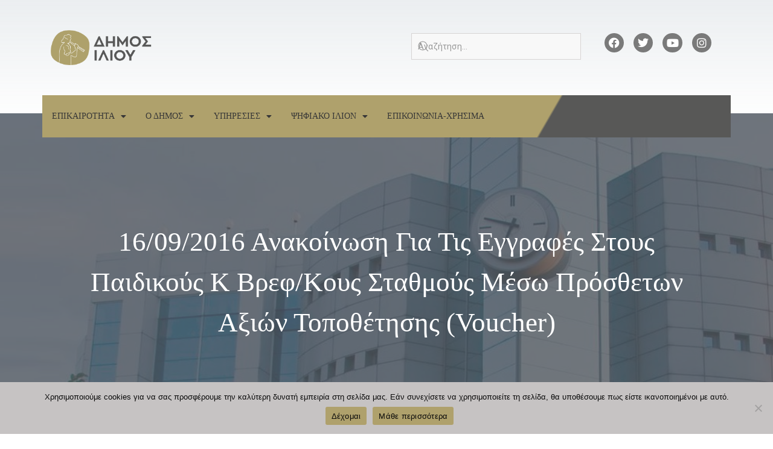

--- FILE ---
content_type: text/html; charset=UTF-8
request_url: https://www.ilion.gr/16-09-2016-%CE%B1%CE%BD%CE%B1%CE%BA%CE%BF%CE%AF%CE%BD%CF%89%CF%83%CE%B7-%CE%B3%CE%B9%CE%B1-%CF%84%CE%B9%CF%82-%CE%B5%CE%B3%CE%B3%CF%81%CE%B1%CF%86%CE%AD%CF%82-%CF%83%CF%84%CE%BF%CF%85%CF%82/
body_size: 46729
content:
<!doctype html>
<html lang="el">
<head>
	<meta charset="UTF-8">
		<meta name="viewport" content="width=device-width, initial-scale=1">
	<link rel="profile" href="http://gmpg.org/xfn/11">
	<title>16/09/2016           Ανακοίνωση για τις Εγγραφές στους Παιδικούς κ Βρεφ/κους σταθμούς μέσω πρόσθετων αξιών τοποθέτησης (voucher) &#8211; Δήμος Ιλίου | Επίσημος Ιστότοπος</title>
<meta name='robots' content='max-image-preview:large' />
<link rel='dns-prefetch' href='//fonts.googleapis.com' />
<link rel='dns-prefetch' href='//www.googletagmanager.com' />
<link rel="alternate" type="application/rss+xml" title="Ροή RSS &raquo; Δήμος Ιλίου | Επίσημος Ιστότοπος" href="https://www.ilion.gr/feed/" />
<link rel="alternate" type="application/rss+xml" title="Ροή Σχολίων &raquo; Δήμος Ιλίου | Επίσημος Ιστότοπος" href="https://www.ilion.gr/comments/feed/" />
<link rel="alternate" type="application/rss+xml" title="Ροή Σχολίων Δήμος Ιλίου | Επίσημος Ιστότοπος &raquo; 16/09/2016           Ανακοίνωση για τις Εγγραφές στους Παιδικούς κ Βρεφ/κους σταθμούς μέσω πρόσθετων αξιών τοποθέτησης (voucher)" href="https://www.ilion.gr/16-09-2016-%ce%b1%ce%bd%ce%b1%ce%ba%ce%bf%ce%af%ce%bd%cf%89%cf%83%ce%b7-%ce%b3%ce%b9%ce%b1-%cf%84%ce%b9%cf%82-%ce%b5%ce%b3%ce%b3%cf%81%ce%b1%cf%86%ce%ad%cf%82-%cf%83%cf%84%ce%bf%cf%85%cf%82/feed/" />
		<!-- This site uses the Google Analytics by MonsterInsights plugin v9.0.1 - Using Analytics tracking - https://www.monsterinsights.com/ -->
							<script src="//www.googletagmanager.com/gtag/js?id=G-XH2W0BRQ0S"  data-cfasync="false" data-wpfc-render="false" async></script>
			<script data-cfasync="false" data-wpfc-render="false">
				var mi_version = '9.0.1';
				var mi_track_user = true;
				var mi_no_track_reason = '';
								var MonsterInsightsDefaultLocations = {"page_location":"https:\/\/www.ilion.gr\/16-09-2016-%CE%B1%CE%BD%CE%B1%CE%BA%CE%BF%CE%AF%CE%BD%CF%89%CF%83%CE%B7-%CE%B3%CE%B9%CE%B1-%CF%84%CE%B9%CF%82-%CE%B5%CE%B3%CE%B3%CF%81%CE%B1%CF%86%CE%AD%CF%82-%CF%83%CF%84%CE%BF%CF%85%CF%82\/"};
				if ( typeof MonsterInsightsPrivacyGuardFilter === 'function' ) {
					var MonsterInsightsLocations = (typeof MonsterInsightsExcludeQuery === 'object') ? MonsterInsightsPrivacyGuardFilter( MonsterInsightsExcludeQuery ) : MonsterInsightsPrivacyGuardFilter( MonsterInsightsDefaultLocations );
				} else {
					var MonsterInsightsLocations = (typeof MonsterInsightsExcludeQuery === 'object') ? MonsterInsightsExcludeQuery : MonsterInsightsDefaultLocations;
				}

								var disableStrs = [
										'ga-disable-G-XH2W0BRQ0S',
									];

				/* Function to detect opted out users */
				function __gtagTrackerIsOptedOut() {
					for (var index = 0; index < disableStrs.length; index++) {
						if (document.cookie.indexOf(disableStrs[index] + '=true') > -1) {
							return true;
						}
					}

					return false;
				}

				/* Disable tracking if the opt-out cookie exists. */
				if (__gtagTrackerIsOptedOut()) {
					for (var index = 0; index < disableStrs.length; index++) {
						window[disableStrs[index]] = true;
					}
				}

				/* Opt-out function */
				function __gtagTrackerOptout() {
					for (var index = 0; index < disableStrs.length; index++) {
						document.cookie = disableStrs[index] + '=true; expires=Thu, 31 Dec 2099 23:59:59 UTC; path=/';
						window[disableStrs[index]] = true;
					}
				}

				if ('undefined' === typeof gaOptout) {
					function gaOptout() {
						__gtagTrackerOptout();
					}
				}
								window.dataLayer = window.dataLayer || [];

				window.MonsterInsightsDualTracker = {
					helpers: {},
					trackers: {},
				};
				if (mi_track_user) {
					function __gtagDataLayer() {
						dataLayer.push(arguments);
					}

					function __gtagTracker(type, name, parameters) {
						if (!parameters) {
							parameters = {};
						}

						if (parameters.send_to) {
							__gtagDataLayer.apply(null, arguments);
							return;
						}

						if (type === 'event') {
														parameters.send_to = monsterinsights_frontend.v4_id;
							var hookName = name;
							if (typeof parameters['event_category'] !== 'undefined') {
								hookName = parameters['event_category'] + ':' + name;
							}

							if (typeof MonsterInsightsDualTracker.trackers[hookName] !== 'undefined') {
								MonsterInsightsDualTracker.trackers[hookName](parameters);
							} else {
								__gtagDataLayer('event', name, parameters);
							}
							
						} else {
							__gtagDataLayer.apply(null, arguments);
						}
					}

					__gtagTracker('js', new Date());
					__gtagTracker('set', {
						'developer_id.dZGIzZG': true,
											});
					if ( MonsterInsightsLocations.page_location ) {
						__gtagTracker('set', MonsterInsightsLocations);
					}
										__gtagTracker('config', 'G-XH2W0BRQ0S', {"forceSSL":"true","link_attribution":"true"} );
															window.gtag = __gtagTracker;										(function () {
						/* https://developers.google.com/analytics/devguides/collection/analyticsjs/ */
						/* ga and __gaTracker compatibility shim. */
						var noopfn = function () {
							return null;
						};
						var newtracker = function () {
							return new Tracker();
						};
						var Tracker = function () {
							return null;
						};
						var p = Tracker.prototype;
						p.get = noopfn;
						p.set = noopfn;
						p.send = function () {
							var args = Array.prototype.slice.call(arguments);
							args.unshift('send');
							__gaTracker.apply(null, args);
						};
						var __gaTracker = function () {
							var len = arguments.length;
							if (len === 0) {
								return;
							}
							var f = arguments[len - 1];
							if (typeof f !== 'object' || f === null || typeof f.hitCallback !== 'function') {
								if ('send' === arguments[0]) {
									var hitConverted, hitObject = false, action;
									if ('event' === arguments[1]) {
										if ('undefined' !== typeof arguments[3]) {
											hitObject = {
												'eventAction': arguments[3],
												'eventCategory': arguments[2],
												'eventLabel': arguments[4],
												'value': arguments[5] ? arguments[5] : 1,
											}
										}
									}
									if ('pageview' === arguments[1]) {
										if ('undefined' !== typeof arguments[2]) {
											hitObject = {
												'eventAction': 'page_view',
												'page_path': arguments[2],
											}
										}
									}
									if (typeof arguments[2] === 'object') {
										hitObject = arguments[2];
									}
									if (typeof arguments[5] === 'object') {
										Object.assign(hitObject, arguments[5]);
									}
									if ('undefined' !== typeof arguments[1].hitType) {
										hitObject = arguments[1];
										if ('pageview' === hitObject.hitType) {
											hitObject.eventAction = 'page_view';
										}
									}
									if (hitObject) {
										action = 'timing' === arguments[1].hitType ? 'timing_complete' : hitObject.eventAction;
										hitConverted = mapArgs(hitObject);
										__gtagTracker('event', action, hitConverted);
									}
								}
								return;
							}

							function mapArgs(args) {
								var arg, hit = {};
								var gaMap = {
									'eventCategory': 'event_category',
									'eventAction': 'event_action',
									'eventLabel': 'event_label',
									'eventValue': 'event_value',
									'nonInteraction': 'non_interaction',
									'timingCategory': 'event_category',
									'timingVar': 'name',
									'timingValue': 'value',
									'timingLabel': 'event_label',
									'page': 'page_path',
									'location': 'page_location',
									'title': 'page_title',
									'referrer' : 'page_referrer',
								};
								for (arg in args) {
																		if (!(!args.hasOwnProperty(arg) || !gaMap.hasOwnProperty(arg))) {
										hit[gaMap[arg]] = args[arg];
									} else {
										hit[arg] = args[arg];
									}
								}
								return hit;
							}

							try {
								f.hitCallback();
							} catch (ex) {
							}
						};
						__gaTracker.create = newtracker;
						__gaTracker.getByName = newtracker;
						__gaTracker.getAll = function () {
							return [];
						};
						__gaTracker.remove = noopfn;
						__gaTracker.loaded = true;
						window['__gaTracker'] = __gaTracker;
					})();
									} else {
										console.log("");
					(function () {
						function __gtagTracker() {
							return null;
						}

						window['__gtagTracker'] = __gtagTracker;
						window['gtag'] = __gtagTracker;
					})();
									}
			</script>
				<!-- / Google Analytics by MonsterInsights -->
		<script>
window._wpemojiSettings = {"baseUrl":"https:\/\/s.w.org\/images\/core\/emoji\/15.0.3\/72x72\/","ext":".png","svgUrl":"https:\/\/s.w.org\/images\/core\/emoji\/15.0.3\/svg\/","svgExt":".svg","source":{"concatemoji":"https:\/\/www.ilion.gr\/wp-includes\/js\/wp-emoji-release.min.js?ver=6.5.7"}};
/*! This file is auto-generated */
!function(i,n){var o,s,e;function c(e){try{var t={supportTests:e,timestamp:(new Date).valueOf()};sessionStorage.setItem(o,JSON.stringify(t))}catch(e){}}function p(e,t,n){e.clearRect(0,0,e.canvas.width,e.canvas.height),e.fillText(t,0,0);var t=new Uint32Array(e.getImageData(0,0,e.canvas.width,e.canvas.height).data),r=(e.clearRect(0,0,e.canvas.width,e.canvas.height),e.fillText(n,0,0),new Uint32Array(e.getImageData(0,0,e.canvas.width,e.canvas.height).data));return t.every(function(e,t){return e===r[t]})}function u(e,t,n){switch(t){case"flag":return n(e,"\ud83c\udff3\ufe0f\u200d\u26a7\ufe0f","\ud83c\udff3\ufe0f\u200b\u26a7\ufe0f")?!1:!n(e,"\ud83c\uddfa\ud83c\uddf3","\ud83c\uddfa\u200b\ud83c\uddf3")&&!n(e,"\ud83c\udff4\udb40\udc67\udb40\udc62\udb40\udc65\udb40\udc6e\udb40\udc67\udb40\udc7f","\ud83c\udff4\u200b\udb40\udc67\u200b\udb40\udc62\u200b\udb40\udc65\u200b\udb40\udc6e\u200b\udb40\udc67\u200b\udb40\udc7f");case"emoji":return!n(e,"\ud83d\udc26\u200d\u2b1b","\ud83d\udc26\u200b\u2b1b")}return!1}function f(e,t,n){var r="undefined"!=typeof WorkerGlobalScope&&self instanceof WorkerGlobalScope?new OffscreenCanvas(300,150):i.createElement("canvas"),a=r.getContext("2d",{willReadFrequently:!0}),o=(a.textBaseline="top",a.font="600 32px Arial",{});return e.forEach(function(e){o[e]=t(a,e,n)}),o}function t(e){var t=i.createElement("script");t.src=e,t.defer=!0,i.head.appendChild(t)}"undefined"!=typeof Promise&&(o="wpEmojiSettingsSupports",s=["flag","emoji"],n.supports={everything:!0,everythingExceptFlag:!0},e=new Promise(function(e){i.addEventListener("DOMContentLoaded",e,{once:!0})}),new Promise(function(t){var n=function(){try{var e=JSON.parse(sessionStorage.getItem(o));if("object"==typeof e&&"number"==typeof e.timestamp&&(new Date).valueOf()<e.timestamp+604800&&"object"==typeof e.supportTests)return e.supportTests}catch(e){}return null}();if(!n){if("undefined"!=typeof Worker&&"undefined"!=typeof OffscreenCanvas&&"undefined"!=typeof URL&&URL.createObjectURL&&"undefined"!=typeof Blob)try{var e="postMessage("+f.toString()+"("+[JSON.stringify(s),u.toString(),p.toString()].join(",")+"));",r=new Blob([e],{type:"text/javascript"}),a=new Worker(URL.createObjectURL(r),{name:"wpTestEmojiSupports"});return void(a.onmessage=function(e){c(n=e.data),a.terminate(),t(n)})}catch(e){}c(n=f(s,u,p))}t(n)}).then(function(e){for(var t in e)n.supports[t]=e[t],n.supports.everything=n.supports.everything&&n.supports[t],"flag"!==t&&(n.supports.everythingExceptFlag=n.supports.everythingExceptFlag&&n.supports[t]);n.supports.everythingExceptFlag=n.supports.everythingExceptFlag&&!n.supports.flag,n.DOMReady=!1,n.readyCallback=function(){n.DOMReady=!0}}).then(function(){return e}).then(function(){var e;n.supports.everything||(n.readyCallback(),(e=n.source||{}).concatemoji?t(e.concatemoji):e.wpemoji&&e.twemoji&&(t(e.twemoji),t(e.wpemoji)))}))}((window,document),window._wpemojiSettings);
</script>

<link rel='stylesheet' id='mec-select2-style-css' href='https://www.ilion.gr/wp-content/plugins/modern-events-calendar-lite/assets/packages/select2/select2.min.css?ver=6.5.1' media='all' />
<link rel='stylesheet' id='mec-font-icons-css' href='https://www.ilion.gr/wp-content/plugins/modern-events-calendar-lite/assets/css/iconfonts.css?ver=6.5.7' media='all' />
<link rel='stylesheet' id='mec-frontend-style-css' href='https://www.ilion.gr/wp-content/plugins/modern-events-calendar-lite/assets/css/frontend.min.css?ver=6.5.1' media='all' />
<link rel='stylesheet' id='accessibility-css' href='https://www.ilion.gr/wp-content/plugins/modern-events-calendar-lite/assets/css/a11y.min.css?ver=6.5.1' media='all' />
<link rel='stylesheet' id='mec-tooltip-style-css' href='https://www.ilion.gr/wp-content/plugins/modern-events-calendar-lite/assets/packages/tooltip/tooltip.css?ver=6.5.7' media='all' />
<link rel='stylesheet' id='mec-tooltip-shadow-style-css' href='https://www.ilion.gr/wp-content/plugins/modern-events-calendar-lite/assets/packages/tooltip/tooltipster-sideTip-shadow.min.css?ver=6.5.7' media='all' />
<link rel='stylesheet' id='featherlight-css' href='https://www.ilion.gr/wp-content/plugins/modern-events-calendar-lite/assets/packages/featherlight/featherlight.css?ver=6.5.7' media='all' />
<link rel='stylesheet' id='mec-google-fonts-css' href='//fonts.googleapis.com/css?family=Montserrat%3A400%2C700%7CRoboto%3A100%2C300%2C400%2C700&#038;ver=6.5.7' media='all' />
<link rel='stylesheet' id='mec-lity-style-css' href='https://www.ilion.gr/wp-content/plugins/modern-events-calendar-lite/assets/packages/lity/lity.min.css?ver=6.5.7' media='all' />
<link rel='stylesheet' id='mec-general-calendar-style-css' href='https://www.ilion.gr/wp-content/plugins/modern-events-calendar-lite/assets/css/mec-general-calendar.css?ver=6.5.7' media='all' />
<link rel='stylesheet' id='bdt-uikit-css' href='https://www.ilion.gr/wp-content/plugins/bdthemes-element-pack/assets/css/bdt-uikit.css?ver=3.21.7' media='all' />
<link rel='stylesheet' id='ep-helper-css' href='https://www.ilion.gr/wp-content/plugins/bdthemes-element-pack/assets/css/ep-helper.css?ver=7.14.6' media='all' />
<style id='wp-emoji-styles-inline-css'>

	img.wp-smiley, img.emoji {
		display: inline !important;
		border: none !important;
		box-shadow: none !important;
		height: 1em !important;
		width: 1em !important;
		margin: 0 0.07em !important;
		vertical-align: -0.1em !important;
		background: none !important;
		padding: 0 !important;
	}
</style>
<link rel='stylesheet' id='wp-block-library-css' href='https://www.ilion.gr/wp-includes/css/dist/block-library/style.min.css?ver=6.5.7' media='all' />
<style id='classic-theme-styles-inline-css'>
/*! This file is auto-generated */
.wp-block-button__link{color:#fff;background-color:#32373c;border-radius:9999px;box-shadow:none;text-decoration:none;padding:calc(.667em + 2px) calc(1.333em + 2px);font-size:1.125em}.wp-block-file__button{background:#32373c;color:#fff;text-decoration:none}
</style>
<style id='global-styles-inline-css'>
body{--wp--preset--color--black: #000000;--wp--preset--color--cyan-bluish-gray: #abb8c3;--wp--preset--color--white: #ffffff;--wp--preset--color--pale-pink: #f78da7;--wp--preset--color--vivid-red: #cf2e2e;--wp--preset--color--luminous-vivid-orange: #ff6900;--wp--preset--color--luminous-vivid-amber: #fcb900;--wp--preset--color--light-green-cyan: #7bdcb5;--wp--preset--color--vivid-green-cyan: #00d084;--wp--preset--color--pale-cyan-blue: #8ed1fc;--wp--preset--color--vivid-cyan-blue: #0693e3;--wp--preset--color--vivid-purple: #9b51e0;--wp--preset--gradient--vivid-cyan-blue-to-vivid-purple: linear-gradient(135deg,rgba(6,147,227,1) 0%,rgb(155,81,224) 100%);--wp--preset--gradient--light-green-cyan-to-vivid-green-cyan: linear-gradient(135deg,rgb(122,220,180) 0%,rgb(0,208,130) 100%);--wp--preset--gradient--luminous-vivid-amber-to-luminous-vivid-orange: linear-gradient(135deg,rgba(252,185,0,1) 0%,rgba(255,105,0,1) 100%);--wp--preset--gradient--luminous-vivid-orange-to-vivid-red: linear-gradient(135deg,rgba(255,105,0,1) 0%,rgb(207,46,46) 100%);--wp--preset--gradient--very-light-gray-to-cyan-bluish-gray: linear-gradient(135deg,rgb(238,238,238) 0%,rgb(169,184,195) 100%);--wp--preset--gradient--cool-to-warm-spectrum: linear-gradient(135deg,rgb(74,234,220) 0%,rgb(151,120,209) 20%,rgb(207,42,186) 40%,rgb(238,44,130) 60%,rgb(251,105,98) 80%,rgb(254,248,76) 100%);--wp--preset--gradient--blush-light-purple: linear-gradient(135deg,rgb(255,206,236) 0%,rgb(152,150,240) 100%);--wp--preset--gradient--blush-bordeaux: linear-gradient(135deg,rgb(254,205,165) 0%,rgb(254,45,45) 50%,rgb(107,0,62) 100%);--wp--preset--gradient--luminous-dusk: linear-gradient(135deg,rgb(255,203,112) 0%,rgb(199,81,192) 50%,rgb(65,88,208) 100%);--wp--preset--gradient--pale-ocean: linear-gradient(135deg,rgb(255,245,203) 0%,rgb(182,227,212) 50%,rgb(51,167,181) 100%);--wp--preset--gradient--electric-grass: linear-gradient(135deg,rgb(202,248,128) 0%,rgb(113,206,126) 100%);--wp--preset--gradient--midnight: linear-gradient(135deg,rgb(2,3,129) 0%,rgb(40,116,252) 100%);--wp--preset--font-size--small: 13px;--wp--preset--font-size--medium: 20px;--wp--preset--font-size--large: 36px;--wp--preset--font-size--x-large: 42px;--wp--preset--spacing--20: 0.44rem;--wp--preset--spacing--30: 0.67rem;--wp--preset--spacing--40: 1rem;--wp--preset--spacing--50: 1.5rem;--wp--preset--spacing--60: 2.25rem;--wp--preset--spacing--70: 3.38rem;--wp--preset--spacing--80: 5.06rem;--wp--preset--shadow--natural: 6px 6px 9px rgba(0, 0, 0, 0.2);--wp--preset--shadow--deep: 12px 12px 50px rgba(0, 0, 0, 0.4);--wp--preset--shadow--sharp: 6px 6px 0px rgba(0, 0, 0, 0.2);--wp--preset--shadow--outlined: 6px 6px 0px -3px rgba(255, 255, 255, 1), 6px 6px rgba(0, 0, 0, 1);--wp--preset--shadow--crisp: 6px 6px 0px rgba(0, 0, 0, 1);}:where(.is-layout-flex){gap: 0.5em;}:where(.is-layout-grid){gap: 0.5em;}body .is-layout-flex{display: flex;}body .is-layout-flex{flex-wrap: wrap;align-items: center;}body .is-layout-flex > *{margin: 0;}body .is-layout-grid{display: grid;}body .is-layout-grid > *{margin: 0;}:where(.wp-block-columns.is-layout-flex){gap: 2em;}:where(.wp-block-columns.is-layout-grid){gap: 2em;}:where(.wp-block-post-template.is-layout-flex){gap: 1.25em;}:where(.wp-block-post-template.is-layout-grid){gap: 1.25em;}.has-black-color{color: var(--wp--preset--color--black) !important;}.has-cyan-bluish-gray-color{color: var(--wp--preset--color--cyan-bluish-gray) !important;}.has-white-color{color: var(--wp--preset--color--white) !important;}.has-pale-pink-color{color: var(--wp--preset--color--pale-pink) !important;}.has-vivid-red-color{color: var(--wp--preset--color--vivid-red) !important;}.has-luminous-vivid-orange-color{color: var(--wp--preset--color--luminous-vivid-orange) !important;}.has-luminous-vivid-amber-color{color: var(--wp--preset--color--luminous-vivid-amber) !important;}.has-light-green-cyan-color{color: var(--wp--preset--color--light-green-cyan) !important;}.has-vivid-green-cyan-color{color: var(--wp--preset--color--vivid-green-cyan) !important;}.has-pale-cyan-blue-color{color: var(--wp--preset--color--pale-cyan-blue) !important;}.has-vivid-cyan-blue-color{color: var(--wp--preset--color--vivid-cyan-blue) !important;}.has-vivid-purple-color{color: var(--wp--preset--color--vivid-purple) !important;}.has-black-background-color{background-color: var(--wp--preset--color--black) !important;}.has-cyan-bluish-gray-background-color{background-color: var(--wp--preset--color--cyan-bluish-gray) !important;}.has-white-background-color{background-color: var(--wp--preset--color--white) !important;}.has-pale-pink-background-color{background-color: var(--wp--preset--color--pale-pink) !important;}.has-vivid-red-background-color{background-color: var(--wp--preset--color--vivid-red) !important;}.has-luminous-vivid-orange-background-color{background-color: var(--wp--preset--color--luminous-vivid-orange) !important;}.has-luminous-vivid-amber-background-color{background-color: var(--wp--preset--color--luminous-vivid-amber) !important;}.has-light-green-cyan-background-color{background-color: var(--wp--preset--color--light-green-cyan) !important;}.has-vivid-green-cyan-background-color{background-color: var(--wp--preset--color--vivid-green-cyan) !important;}.has-pale-cyan-blue-background-color{background-color: var(--wp--preset--color--pale-cyan-blue) !important;}.has-vivid-cyan-blue-background-color{background-color: var(--wp--preset--color--vivid-cyan-blue) !important;}.has-vivid-purple-background-color{background-color: var(--wp--preset--color--vivid-purple) !important;}.has-black-border-color{border-color: var(--wp--preset--color--black) !important;}.has-cyan-bluish-gray-border-color{border-color: var(--wp--preset--color--cyan-bluish-gray) !important;}.has-white-border-color{border-color: var(--wp--preset--color--white) !important;}.has-pale-pink-border-color{border-color: var(--wp--preset--color--pale-pink) !important;}.has-vivid-red-border-color{border-color: var(--wp--preset--color--vivid-red) !important;}.has-luminous-vivid-orange-border-color{border-color: var(--wp--preset--color--luminous-vivid-orange) !important;}.has-luminous-vivid-amber-border-color{border-color: var(--wp--preset--color--luminous-vivid-amber) !important;}.has-light-green-cyan-border-color{border-color: var(--wp--preset--color--light-green-cyan) !important;}.has-vivid-green-cyan-border-color{border-color: var(--wp--preset--color--vivid-green-cyan) !important;}.has-pale-cyan-blue-border-color{border-color: var(--wp--preset--color--pale-cyan-blue) !important;}.has-vivid-cyan-blue-border-color{border-color: var(--wp--preset--color--vivid-cyan-blue) !important;}.has-vivid-purple-border-color{border-color: var(--wp--preset--color--vivid-purple) !important;}.has-vivid-cyan-blue-to-vivid-purple-gradient-background{background: var(--wp--preset--gradient--vivid-cyan-blue-to-vivid-purple) !important;}.has-light-green-cyan-to-vivid-green-cyan-gradient-background{background: var(--wp--preset--gradient--light-green-cyan-to-vivid-green-cyan) !important;}.has-luminous-vivid-amber-to-luminous-vivid-orange-gradient-background{background: var(--wp--preset--gradient--luminous-vivid-amber-to-luminous-vivid-orange) !important;}.has-luminous-vivid-orange-to-vivid-red-gradient-background{background: var(--wp--preset--gradient--luminous-vivid-orange-to-vivid-red) !important;}.has-very-light-gray-to-cyan-bluish-gray-gradient-background{background: var(--wp--preset--gradient--very-light-gray-to-cyan-bluish-gray) !important;}.has-cool-to-warm-spectrum-gradient-background{background: var(--wp--preset--gradient--cool-to-warm-spectrum) !important;}.has-blush-light-purple-gradient-background{background: var(--wp--preset--gradient--blush-light-purple) !important;}.has-blush-bordeaux-gradient-background{background: var(--wp--preset--gradient--blush-bordeaux) !important;}.has-luminous-dusk-gradient-background{background: var(--wp--preset--gradient--luminous-dusk) !important;}.has-pale-ocean-gradient-background{background: var(--wp--preset--gradient--pale-ocean) !important;}.has-electric-grass-gradient-background{background: var(--wp--preset--gradient--electric-grass) !important;}.has-midnight-gradient-background{background: var(--wp--preset--gradient--midnight) !important;}.has-small-font-size{font-size: var(--wp--preset--font-size--small) !important;}.has-medium-font-size{font-size: var(--wp--preset--font-size--medium) !important;}.has-large-font-size{font-size: var(--wp--preset--font-size--large) !important;}.has-x-large-font-size{font-size: var(--wp--preset--font-size--x-large) !important;}
.wp-block-navigation a:where(:not(.wp-element-button)){color: inherit;}
:where(.wp-block-post-template.is-layout-flex){gap: 1.25em;}:where(.wp-block-post-template.is-layout-grid){gap: 1.25em;}
:where(.wp-block-columns.is-layout-flex){gap: 2em;}:where(.wp-block-columns.is-layout-grid){gap: 2em;}
.wp-block-pullquote{font-size: 1.5em;line-height: 1.6;}
</style>
<link rel='stylesheet' id='cookie-notice-front-css' href='https://www.ilion.gr/wp-content/plugins/cookie-notice/css/front.min.css?ver=2.4.18' media='all' />
<link rel='stylesheet' id='hello-elementor-css' href='https://www.ilion.gr/wp-content/themes/hello-elementor/style.min.css?ver=3.0.1' media='all' />
<link rel='stylesheet' id='hello-elementor-child-css' href='https://www.ilion.gr/wp-content/themes/ilion/style.css?ver=1.0.0' media='all' />
<link rel='stylesheet' id='hello-elementor-theme-style-css' href='https://www.ilion.gr/wp-content/themes/hello-elementor/theme.min.css?ver=3.0.1' media='all' />
<link rel='stylesheet' id='hello-elementor-header-footer-css' href='https://www.ilion.gr/wp-content/themes/hello-elementor/header-footer.min.css?ver=3.0.1' media='all' />
<link rel='stylesheet' id='dflip-icons-style-css' href='https://www.ilion.gr/wp-content/plugins/dflip/assets/css/themify-icons.min.css?ver=1.5.6' media='all' />
<link rel='stylesheet' id='dflip-style-css' href='https://www.ilion.gr/wp-content/plugins/dflip/assets/css/dflip.min.css?ver=1.5.6' media='all' />
<link rel='stylesheet' id='elementor-icons-css' href='https://www.ilion.gr/wp-content/plugins/elementor/assets/lib/eicons/css/elementor-icons.min.css?ver=5.30.0' media='all' />
<link rel='stylesheet' id='elementor-frontend-css' href='https://www.ilion.gr/wp-content/plugins/elementor/assets/css/frontend.min.css?ver=3.23.4' media='all' />
<style id='elementor-frontend-inline-css'>
.elementor-kit-64974{--e-global-color-primary:#AFA16C;--e-global-color-secondary:#585857;--e-global-color-text:#7A7A7A;--e-global-color-accent:#0756AE;--e-global-color-50f0c887:#6EC1E4;--e-global-color-18dad68:#54595F;--e-global-color-51aa9cf:#61CE70;--e-global-color-27eeacaf:#4054B2;--e-global-color-16329860:#23A455;--e-global-color-310cebfa:#000;--e-global-color-5fa55b82:#FFF;--e-global-color-374b7770:#333329;--e-global-color-39053f3a:#000000;--e-global-color-18fcea2e:#FBFBFB;--e-global-color-1e411178:#D7D4D4;--e-global-color-68e63e8:#FFC182;--e-global-color-43a86edd:#000000;--e-global-color-55dd659:#DD6E00;--e-global-color-a7672fe:#AD5700;--e-global-typography-primary-font-family:"Verdana";--e-global-typography-secondary-font-family:"Verdana";--e-global-typography-secondary-font-weight:400;--e-global-typography-text-font-family:"Verdana";--e-global-typography-text-font-weight:400;--e-global-typography-accent-font-family:"Verdana";--e-global-typography-accent-font-weight:normal;color:var( --e-global-color-374b7770 );font-size:14px;}.elementor-kit-64974 a{color:var( --e-global-color-310cebfa );}.elementor-kit-64974 a:hover{color:var( --e-global-color-primary );}.elementor-kit-64974 h2{color:var( --e-global-color-secondary );}.elementor-section.elementor-section-boxed > .elementor-container{max-width:1140px;}.e-con{--container-max-width:1140px;}.elementor-widget:not(:last-child){margin-block-end:20px;}.elementor-element{--widgets-spacing:20px 20px;}{}h1.entry-title{display:var(--page-title-display);}.elementor-kit-64974 e-page-transition{background-color:#FFBC7D;}@media(max-width:1024px){.elementor-section.elementor-section-boxed > .elementor-container{max-width:1024px;}.e-con{--container-max-width:1024px;}}@media(max-width:767px){.elementor-section.elementor-section-boxed > .elementor-container{max-width:767px;}.e-con{--container-max-width:767px;}}
.elementor-widget-heading .elementor-heading-title{color:var( --e-global-color-primary );font-family:var( --e-global-typography-primary-font-family );}.elementor-widget-image .widget-image-caption{color:var( --e-global-color-text );font-family:var( --e-global-typography-text-font-family );font-weight:var( --e-global-typography-text-font-weight );}.elementor-widget-text-editor{color:var( --e-global-color-text );font-family:var( --e-global-typography-text-font-family );font-weight:var( --e-global-typography-text-font-weight );}.elementor-widget-text-editor.elementor-drop-cap-view-stacked .elementor-drop-cap{background-color:var( --e-global-color-primary );}.elementor-widget-text-editor.elementor-drop-cap-view-framed .elementor-drop-cap, .elementor-widget-text-editor.elementor-drop-cap-view-default .elementor-drop-cap{color:var( --e-global-color-primary );border-color:var( --e-global-color-primary );}.elementor-widget-button .elementor-button{font-family:var( --e-global-typography-accent-font-family );font-weight:var( --e-global-typography-accent-font-weight );background-color:var( --e-global-color-accent );}.elementor-widget-divider{--divider-color:var( --e-global-color-secondary );}.elementor-widget-divider .elementor-divider__text{color:var( --e-global-color-secondary );font-family:var( --e-global-typography-secondary-font-family );font-weight:var( --e-global-typography-secondary-font-weight );}.elementor-widget-divider.elementor-view-stacked .elementor-icon{background-color:var( --e-global-color-secondary );}.elementor-widget-divider.elementor-view-framed .elementor-icon, .elementor-widget-divider.elementor-view-default .elementor-icon{color:var( --e-global-color-secondary );border-color:var( --e-global-color-secondary );}.elementor-widget-divider.elementor-view-framed .elementor-icon, .elementor-widget-divider.elementor-view-default .elementor-icon svg{fill:var( --e-global-color-secondary );}.elementor-widget-image-box .elementor-image-box-title{color:var( --e-global-color-primary );font-family:var( --e-global-typography-primary-font-family );}.elementor-widget-image-box .elementor-image-box-description{color:var( --e-global-color-text );font-family:var( --e-global-typography-text-font-family );font-weight:var( --e-global-typography-text-font-weight );}.elementor-widget-icon.elementor-view-stacked .elementor-icon{background-color:var( --e-global-color-primary );}.elementor-widget-icon.elementor-view-framed .elementor-icon, .elementor-widget-icon.elementor-view-default .elementor-icon{color:var( --e-global-color-primary );border-color:var( --e-global-color-primary );}.elementor-widget-icon.elementor-view-framed .elementor-icon, .elementor-widget-icon.elementor-view-default .elementor-icon svg{fill:var( --e-global-color-primary );}.elementor-widget-icon-box.elementor-view-stacked .elementor-icon{background-color:var( --e-global-color-primary );}.elementor-widget-icon-box.elementor-view-framed .elementor-icon, .elementor-widget-icon-box.elementor-view-default .elementor-icon{fill:var( --e-global-color-primary );color:var( --e-global-color-primary );border-color:var( --e-global-color-primary );}.elementor-widget-icon-box .elementor-icon-box-title{color:var( --e-global-color-primary );}.elementor-widget-icon-box .elementor-icon-box-title, .elementor-widget-icon-box .elementor-icon-box-title a{font-family:var( --e-global-typography-primary-font-family );}.elementor-widget-icon-box .elementor-icon-box-description{color:var( --e-global-color-text );font-family:var( --e-global-typography-text-font-family );font-weight:var( --e-global-typography-text-font-weight );}.elementor-widget-star-rating .elementor-star-rating__title{color:var( --e-global-color-text );font-family:var( --e-global-typography-text-font-family );font-weight:var( --e-global-typography-text-font-weight );}.elementor-widget-image-gallery .gallery-item .gallery-caption{font-family:var( --e-global-typography-accent-font-family );font-weight:var( --e-global-typography-accent-font-weight );}.elementor-widget-icon-list .elementor-icon-list-item:not(:last-child):after{border-color:var( --e-global-color-text );}.elementor-widget-icon-list .elementor-icon-list-icon i{color:var( --e-global-color-primary );}.elementor-widget-icon-list .elementor-icon-list-icon svg{fill:var( --e-global-color-primary );}.elementor-widget-icon-list .elementor-icon-list-item > .elementor-icon-list-text, .elementor-widget-icon-list .elementor-icon-list-item > a{font-family:var( --e-global-typography-text-font-family );font-weight:var( --e-global-typography-text-font-weight );}.elementor-widget-icon-list .elementor-icon-list-text{color:var( --e-global-color-secondary );}.elementor-widget-counter .elementor-counter-number-wrapper{color:var( --e-global-color-primary );font-family:var( --e-global-typography-primary-font-family );}.elementor-widget-counter .elementor-counter-title{color:var( --e-global-color-secondary );font-family:var( --e-global-typography-secondary-font-family );font-weight:var( --e-global-typography-secondary-font-weight );}.elementor-widget-progress .elementor-progress-wrapper .elementor-progress-bar{background-color:var( --e-global-color-primary );}.elementor-widget-progress .elementor-title{color:var( --e-global-color-primary );font-family:var( --e-global-typography-text-font-family );font-weight:var( --e-global-typography-text-font-weight );}.elementor-widget-testimonial .elementor-testimonial-content{color:var( --e-global-color-text );font-family:var( --e-global-typography-text-font-family );font-weight:var( --e-global-typography-text-font-weight );}.elementor-widget-testimonial .elementor-testimonial-name{color:var( --e-global-color-primary );font-family:var( --e-global-typography-primary-font-family );}.elementor-widget-testimonial .elementor-testimonial-job{color:var( --e-global-color-secondary );font-family:var( --e-global-typography-secondary-font-family );font-weight:var( --e-global-typography-secondary-font-weight );}.elementor-widget-tabs .elementor-tab-title, .elementor-widget-tabs .elementor-tab-title a{color:var( --e-global-color-primary );}.elementor-widget-tabs .elementor-tab-title.elementor-active,
					 .elementor-widget-tabs .elementor-tab-title.elementor-active a{color:var( --e-global-color-accent );}.elementor-widget-tabs .elementor-tab-title{font-family:var( --e-global-typography-primary-font-family );}.elementor-widget-tabs .elementor-tab-content{color:var( --e-global-color-text );font-family:var( --e-global-typography-text-font-family );font-weight:var( --e-global-typography-text-font-weight );}.elementor-widget-accordion .elementor-accordion-icon, .elementor-widget-accordion .elementor-accordion-title{color:var( --e-global-color-primary );}.elementor-widget-accordion .elementor-accordion-icon svg{fill:var( --e-global-color-primary );}.elementor-widget-accordion .elementor-active .elementor-accordion-icon, .elementor-widget-accordion .elementor-active .elementor-accordion-title{color:var( --e-global-color-accent );}.elementor-widget-accordion .elementor-active .elementor-accordion-icon svg{fill:var( --e-global-color-accent );}.elementor-widget-accordion .elementor-accordion-title{font-family:var( --e-global-typography-primary-font-family );}.elementor-widget-accordion .elementor-tab-content{color:var( --e-global-color-text );font-family:var( --e-global-typography-text-font-family );font-weight:var( --e-global-typography-text-font-weight );}.elementor-widget-toggle .elementor-toggle-title, .elementor-widget-toggle .elementor-toggle-icon{color:var( --e-global-color-primary );}.elementor-widget-toggle .elementor-toggle-icon svg{fill:var( --e-global-color-primary );}.elementor-widget-toggle .elementor-tab-title.elementor-active a, .elementor-widget-toggle .elementor-tab-title.elementor-active .elementor-toggle-icon{color:var( --e-global-color-accent );}.elementor-widget-toggle .elementor-toggle-title{font-family:var( --e-global-typography-primary-font-family );}.elementor-widget-toggle .elementor-tab-content{color:var( --e-global-color-text );font-family:var( --e-global-typography-text-font-family );font-weight:var( --e-global-typography-text-font-weight );}.elementor-widget-alert .elementor-alert-title{font-family:var( --e-global-typography-primary-font-family );}.elementor-widget-alert .elementor-alert-description{font-family:var( --e-global-typography-text-font-family );font-weight:var( --e-global-typography-text-font-weight );}.elementor-widget-text-path{font-family:var( --e-global-typography-text-font-family );font-weight:var( --e-global-typography-text-font-weight );}.elementor-widget-bdt-post-featured-image .widget-image-caption{color:var( --e-global-color-text );font-family:var( --e-global-typography-text-font-family );font-weight:var( --e-global-typography-text-font-weight );}.elementor-widget-bdt-post-info .elementor-icon-list-item:not(:last-child):after{border-color:var( --e-global-color-text );}.elementor-widget-bdt-post-info .elementor-icon-list-icon i{color:var( --e-global-color-primary );}.elementor-widget-bdt-post-info .elementor-icon-list-icon svg{fill:var( --e-global-color-primary );}.elementor-widget-bdt-post-info .elementor-icon-list-icon i:hover{color:var( --e-global-color-primary );}.elementor-widget-bdt-post-info .elementor-icon-list-icon svg:hover{fill:var( --e-global-color-primary );}.elementor-widget-bdt-post-info .elementor-icon-list-text, .elementor-widget-bdt-post-info .elementor-icon-list-text a{color:var( --e-global-color-secondary );}.elementor-widget-bdt-post-info .elementor-icon-list-text:hover, .elementor-widget-bdt-post-info .elementor-icon-list-text a:hover{color:var( --e-global-color-secondary );}.elementor-widget-theme-site-logo .widget-image-caption{color:var( --e-global-color-text );font-family:var( --e-global-typography-text-font-family );font-weight:var( --e-global-typography-text-font-weight );}.elementor-widget-theme-site-title .elementor-heading-title{color:var( --e-global-color-primary );font-family:var( --e-global-typography-primary-font-family );}.elementor-widget-theme-page-title .elementor-heading-title{color:var( --e-global-color-primary );font-family:var( --e-global-typography-primary-font-family );}.elementor-widget-theme-post-title .elementor-heading-title{color:var( --e-global-color-primary );font-family:var( --e-global-typography-primary-font-family );}.elementor-widget-theme-post-excerpt .elementor-widget-container{color:var( --e-global-color-text );font-family:var( --e-global-typography-text-font-family );font-weight:var( --e-global-typography-text-font-weight );}.elementor-widget-theme-post-content{color:var( --e-global-color-text );font-family:var( --e-global-typography-text-font-family );font-weight:var( --e-global-typography-text-font-weight );}.elementor-widget-theme-post-featured-image .widget-image-caption{color:var( --e-global-color-text );font-family:var( --e-global-typography-text-font-family );font-weight:var( --e-global-typography-text-font-weight );}.elementor-widget-theme-archive-title .elementor-heading-title{color:var( --e-global-color-primary );font-family:var( --e-global-typography-primary-font-family );}.elementor-widget-archive-posts .elementor-post__title, .elementor-widget-archive-posts .elementor-post__title a{color:var( --e-global-color-secondary );font-family:var( --e-global-typography-primary-font-family );}.elementor-widget-archive-posts .elementor-post__meta-data{font-family:var( --e-global-typography-secondary-font-family );font-weight:var( --e-global-typography-secondary-font-weight );}.elementor-widget-archive-posts .elementor-post__excerpt p{font-family:var( --e-global-typography-text-font-family );font-weight:var( --e-global-typography-text-font-weight );}.elementor-widget-archive-posts .elementor-post__read-more{color:var( --e-global-color-accent );}.elementor-widget-archive-posts a.elementor-post__read-more{font-family:var( --e-global-typography-accent-font-family );font-weight:var( --e-global-typography-accent-font-weight );}.elementor-widget-archive-posts .elementor-post__card .elementor-post__badge{background-color:var( --e-global-color-accent );font-family:var( --e-global-typography-accent-font-family );font-weight:var( --e-global-typography-accent-font-weight );}.elementor-widget-archive-posts .elementor-pagination{font-family:var( --e-global-typography-secondary-font-family );font-weight:var( --e-global-typography-secondary-font-weight );}.elementor-widget-archive-posts .elementor-button{font-family:var( --e-global-typography-accent-font-family );font-weight:var( --e-global-typography-accent-font-weight );background-color:var( --e-global-color-accent );}.elementor-widget-archive-posts .e-load-more-message{font-family:var( --e-global-typography-secondary-font-family );font-weight:var( --e-global-typography-secondary-font-weight );}.elementor-widget-archive-posts .elementor-posts-nothing-found{color:var( --e-global-color-text );font-family:var( --e-global-typography-text-font-family );font-weight:var( --e-global-typography-text-font-weight );}.elementor-widget-loop-grid .elementor-pagination{font-family:var( --e-global-typography-secondary-font-family );font-weight:var( --e-global-typography-secondary-font-weight );}.elementor-widget-loop-grid .elementor-button{font-family:var( --e-global-typography-accent-font-family );font-weight:var( --e-global-typography-accent-font-weight );background-color:var( --e-global-color-accent );}.elementor-widget-loop-grid .e-load-more-message{font-family:var( --e-global-typography-secondary-font-family );font-weight:var( --e-global-typography-secondary-font-weight );}.elementor-widget-posts .elementor-post__title, .elementor-widget-posts .elementor-post__title a{color:var( --e-global-color-secondary );font-family:var( --e-global-typography-primary-font-family );}.elementor-widget-posts .elementor-post__meta-data{font-family:var( --e-global-typography-secondary-font-family );font-weight:var( --e-global-typography-secondary-font-weight );}.elementor-widget-posts .elementor-post__excerpt p{font-family:var( --e-global-typography-text-font-family );font-weight:var( --e-global-typography-text-font-weight );}.elementor-widget-posts .elementor-post__read-more{color:var( --e-global-color-accent );}.elementor-widget-posts a.elementor-post__read-more{font-family:var( --e-global-typography-accent-font-family );font-weight:var( --e-global-typography-accent-font-weight );}.elementor-widget-posts .elementor-post__card .elementor-post__badge{background-color:var( --e-global-color-accent );font-family:var( --e-global-typography-accent-font-family );font-weight:var( --e-global-typography-accent-font-weight );}.elementor-widget-posts .elementor-pagination{font-family:var( --e-global-typography-secondary-font-family );font-weight:var( --e-global-typography-secondary-font-weight );}.elementor-widget-posts .elementor-button{font-family:var( --e-global-typography-accent-font-family );font-weight:var( --e-global-typography-accent-font-weight );background-color:var( --e-global-color-accent );}.elementor-widget-posts .e-load-more-message{font-family:var( --e-global-typography-secondary-font-family );font-weight:var( --e-global-typography-secondary-font-weight );}.elementor-widget-portfolio a .elementor-portfolio-item__overlay{background-color:var( --e-global-color-accent );}.elementor-widget-portfolio .elementor-portfolio-item__title{font-family:var( --e-global-typography-primary-font-family );}.elementor-widget-portfolio .elementor-portfolio__filter{color:var( --e-global-color-text );font-family:var( --e-global-typography-primary-font-family );}.elementor-widget-portfolio .elementor-portfolio__filter.elementor-active{color:var( --e-global-color-primary );}.elementor-widget-gallery .elementor-gallery-item__title{font-family:var( --e-global-typography-primary-font-family );}.elementor-widget-gallery .elementor-gallery-item__description{font-family:var( --e-global-typography-text-font-family );font-weight:var( --e-global-typography-text-font-weight );}.elementor-widget-gallery{--galleries-title-color-normal:var( --e-global-color-primary );--galleries-title-color-hover:var( --e-global-color-secondary );--galleries-pointer-bg-color-hover:var( --e-global-color-accent );--gallery-title-color-active:var( --e-global-color-secondary );--galleries-pointer-bg-color-active:var( --e-global-color-accent );}.elementor-widget-gallery .elementor-gallery-title{font-family:var( --e-global-typography-primary-font-family );}.elementor-widget-form .elementor-field-group > label, .elementor-widget-form .elementor-field-subgroup label{color:var( --e-global-color-text );}.elementor-widget-form .elementor-field-group > label{font-family:var( --e-global-typography-text-font-family );font-weight:var( --e-global-typography-text-font-weight );}.elementor-widget-form .elementor-field-type-html{color:var( --e-global-color-text );font-family:var( --e-global-typography-text-font-family );font-weight:var( --e-global-typography-text-font-weight );}.elementor-widget-form .elementor-field-group .elementor-field{color:var( --e-global-color-text );}.elementor-widget-form .elementor-field-group .elementor-field, .elementor-widget-form .elementor-field-subgroup label{font-family:var( --e-global-typography-text-font-family );font-weight:var( --e-global-typography-text-font-weight );}.elementor-widget-form .elementor-button{font-family:var( --e-global-typography-accent-font-family );font-weight:var( --e-global-typography-accent-font-weight );}.elementor-widget-form .e-form__buttons__wrapper__button-next{background-color:var( --e-global-color-accent );}.elementor-widget-form .elementor-button[type="submit"]{background-color:var( --e-global-color-accent );}.elementor-widget-form .e-form__buttons__wrapper__button-previous{background-color:var( --e-global-color-accent );}.elementor-widget-form .elementor-message{font-family:var( --e-global-typography-text-font-family );font-weight:var( --e-global-typography-text-font-weight );}.elementor-widget-form .e-form__indicators__indicator, .elementor-widget-form .e-form__indicators__indicator__label{font-family:var( --e-global-typography-accent-font-family );font-weight:var( --e-global-typography-accent-font-weight );}.elementor-widget-form{--e-form-steps-indicator-inactive-primary-color:var( --e-global-color-text );--e-form-steps-indicator-active-primary-color:var( --e-global-color-accent );--e-form-steps-indicator-completed-primary-color:var( --e-global-color-accent );--e-form-steps-indicator-progress-color:var( --e-global-color-accent );--e-form-steps-indicator-progress-background-color:var( --e-global-color-text );--e-form-steps-indicator-progress-meter-color:var( --e-global-color-text );}.elementor-widget-form .e-form__indicators__indicator__progress__meter{font-family:var( --e-global-typography-accent-font-family );font-weight:var( --e-global-typography-accent-font-weight );}.elementor-widget-login .elementor-field-group > a{color:var( --e-global-color-text );}.elementor-widget-login .elementor-field-group > a:hover{color:var( --e-global-color-accent );}.elementor-widget-login .elementor-form-fields-wrapper label{color:var( --e-global-color-text );font-family:var( --e-global-typography-text-font-family );font-weight:var( --e-global-typography-text-font-weight );}.elementor-widget-login .elementor-field-group .elementor-field{color:var( --e-global-color-text );}.elementor-widget-login .elementor-field-group .elementor-field, .elementor-widget-login .elementor-field-subgroup label{font-family:var( --e-global-typography-text-font-family );font-weight:var( --e-global-typography-text-font-weight );}.elementor-widget-login .elementor-button{font-family:var( --e-global-typography-accent-font-family );font-weight:var( --e-global-typography-accent-font-weight );background-color:var( --e-global-color-accent );}.elementor-widget-login .elementor-widget-container .elementor-login__logged-in-message{color:var( --e-global-color-text );font-family:var( --e-global-typography-text-font-family );font-weight:var( --e-global-typography-text-font-weight );}.elementor-widget-slides .elementor-slide-heading{font-family:var( --e-global-typography-primary-font-family );}.elementor-widget-slides .elementor-slide-description{font-family:var( --e-global-typography-secondary-font-family );font-weight:var( --e-global-typography-secondary-font-weight );}.elementor-widget-slides .elementor-slide-button{font-family:var( --e-global-typography-accent-font-family );font-weight:var( --e-global-typography-accent-font-weight );}.elementor-widget-nav-menu .elementor-nav-menu .elementor-item{font-family:var( --e-global-typography-primary-font-family );}.elementor-widget-nav-menu .elementor-nav-menu--main .elementor-item{color:var( --e-global-color-text );fill:var( --e-global-color-text );}.elementor-widget-nav-menu .elementor-nav-menu--main .elementor-item:hover,
					.elementor-widget-nav-menu .elementor-nav-menu--main .elementor-item.elementor-item-active,
					.elementor-widget-nav-menu .elementor-nav-menu--main .elementor-item.highlighted,
					.elementor-widget-nav-menu .elementor-nav-menu--main .elementor-item:focus{color:var( --e-global-color-accent );fill:var( --e-global-color-accent );}.elementor-widget-nav-menu .elementor-nav-menu--main:not(.e--pointer-framed) .elementor-item:before,
					.elementor-widget-nav-menu .elementor-nav-menu--main:not(.e--pointer-framed) .elementor-item:after{background-color:var( --e-global-color-accent );}.elementor-widget-nav-menu .e--pointer-framed .elementor-item:before,
					.elementor-widget-nav-menu .e--pointer-framed .elementor-item:after{border-color:var( --e-global-color-accent );}.elementor-widget-nav-menu{--e-nav-menu-divider-color:var( --e-global-color-text );}.elementor-widget-nav-menu .elementor-nav-menu--dropdown .elementor-item, .elementor-widget-nav-menu .elementor-nav-menu--dropdown  .elementor-sub-item{font-family:var( --e-global-typography-accent-font-family );font-weight:var( --e-global-typography-accent-font-weight );}.elementor-widget-animated-headline .elementor-headline-dynamic-wrapper path{stroke:var( --e-global-color-accent );}.elementor-widget-animated-headline .elementor-headline-plain-text{color:var( --e-global-color-secondary );}.elementor-widget-animated-headline .elementor-headline{font-family:var( --e-global-typography-primary-font-family );}.elementor-widget-animated-headline{--dynamic-text-color:var( --e-global-color-secondary );}.elementor-widget-animated-headline .elementor-headline-dynamic-text{font-family:var( --e-global-typography-primary-font-family );}.elementor-widget-hotspot .widget-image-caption{font-family:var( --e-global-typography-text-font-family );font-weight:var( --e-global-typography-text-font-weight );}.elementor-widget-hotspot{--hotspot-color:var( --e-global-color-primary );--hotspot-box-color:var( --e-global-color-secondary );--tooltip-color:var( --e-global-color-secondary );}.elementor-widget-hotspot .e-hotspot__label{font-family:var( --e-global-typography-primary-font-family );}.elementor-widget-hotspot .e-hotspot__tooltip{font-family:var( --e-global-typography-secondary-font-family );font-weight:var( --e-global-typography-secondary-font-weight );}.elementor-widget-price-list .elementor-price-list-header{color:var( --e-global-color-primary );font-family:var( --e-global-typography-primary-font-family );}.elementor-widget-price-list .elementor-price-list-price{color:var( --e-global-color-primary );font-family:var( --e-global-typography-primary-font-family );}.elementor-widget-price-list .elementor-price-list-description{color:var( --e-global-color-text );font-family:var( --e-global-typography-text-font-family );font-weight:var( --e-global-typography-text-font-weight );}.elementor-widget-price-list .elementor-price-list-separator{border-bottom-color:var( --e-global-color-secondary );}.elementor-widget-price-table{--e-price-table-header-background-color:var( --e-global-color-secondary );}.elementor-widget-price-table .elementor-price-table__heading{font-family:var( --e-global-typography-primary-font-family );}.elementor-widget-price-table .elementor-price-table__subheading{font-family:var( --e-global-typography-secondary-font-family );font-weight:var( --e-global-typography-secondary-font-weight );}.elementor-widget-price-table .elementor-price-table .elementor-price-table__price{font-family:var( --e-global-typography-primary-font-family );}.elementor-widget-price-table .elementor-price-table__original-price{color:var( --e-global-color-secondary );font-family:var( --e-global-typography-primary-font-family );}.elementor-widget-price-table .elementor-price-table__period{color:var( --e-global-color-secondary );font-family:var( --e-global-typography-secondary-font-family );font-weight:var( --e-global-typography-secondary-font-weight );}.elementor-widget-price-table .elementor-price-table__features-list{--e-price-table-features-list-color:var( --e-global-color-text );}.elementor-widget-price-table .elementor-price-table__features-list li{font-family:var( --e-global-typography-text-font-family );font-weight:var( --e-global-typography-text-font-weight );}.elementor-widget-price-table .elementor-price-table__features-list li:before{border-top-color:var( --e-global-color-text );}.elementor-widget-price-table .elementor-price-table__button{font-family:var( --e-global-typography-accent-font-family );font-weight:var( --e-global-typography-accent-font-weight );background-color:var( --e-global-color-accent );}.elementor-widget-price-table .elementor-price-table__additional_info{color:var( --e-global-color-text );font-family:var( --e-global-typography-text-font-family );font-weight:var( --e-global-typography-text-font-weight );}.elementor-widget-price-table .elementor-price-table__ribbon-inner{background-color:var( --e-global-color-accent );font-family:var( --e-global-typography-accent-font-family );font-weight:var( --e-global-typography-accent-font-weight );}.elementor-widget-flip-box .elementor-flip-box__front .elementor-flip-box__layer__title{font-family:var( --e-global-typography-primary-font-family );}.elementor-widget-flip-box .elementor-flip-box__front .elementor-flip-box__layer__description{font-family:var( --e-global-typography-text-font-family );font-weight:var( --e-global-typography-text-font-weight );}.elementor-widget-flip-box .elementor-flip-box__back .elementor-flip-box__layer__title{font-family:var( --e-global-typography-primary-font-family );}.elementor-widget-flip-box .elementor-flip-box__back .elementor-flip-box__layer__description{font-family:var( --e-global-typography-text-font-family );font-weight:var( --e-global-typography-text-font-weight );}.elementor-widget-flip-box .elementor-flip-box__button{font-family:var( --e-global-typography-accent-font-family );font-weight:var( --e-global-typography-accent-font-weight );}.elementor-widget-call-to-action .elementor-cta__title{font-family:var( --e-global-typography-primary-font-family );}.elementor-widget-call-to-action .elementor-cta__description{font-family:var( --e-global-typography-text-font-family );font-weight:var( --e-global-typography-text-font-weight );}.elementor-widget-call-to-action .elementor-cta__button{font-family:var( --e-global-typography-accent-font-family );font-weight:var( --e-global-typography-accent-font-weight );}.elementor-widget-call-to-action .elementor-ribbon-inner{background-color:var( --e-global-color-accent );font-family:var( --e-global-typography-accent-font-family );font-weight:var( --e-global-typography-accent-font-weight );}.elementor-widget-media-carousel .elementor-carousel-image-overlay{font-family:var( --e-global-typography-accent-font-family );font-weight:var( --e-global-typography-accent-font-weight );}.elementor-widget-testimonial-carousel .elementor-testimonial__text{color:var( --e-global-color-text );font-family:var( --e-global-typography-text-font-family );font-weight:var( --e-global-typography-text-font-weight );}.elementor-widget-testimonial-carousel .elementor-testimonial__name{color:var( --e-global-color-text );font-family:var( --e-global-typography-primary-font-family );}.elementor-widget-testimonial-carousel .elementor-testimonial__title{color:var( --e-global-color-primary );font-family:var( --e-global-typography-secondary-font-family );font-weight:var( --e-global-typography-secondary-font-weight );}.elementor-widget-reviews .elementor-testimonial__header, .elementor-widget-reviews .elementor-testimonial__name{font-family:var( --e-global-typography-primary-font-family );}.elementor-widget-reviews .elementor-testimonial__text{font-family:var( --e-global-typography-text-font-family );font-weight:var( --e-global-typography-text-font-weight );}.elementor-widget-table-of-contents{--header-color:var( --e-global-color-secondary );--item-text-color:var( --e-global-color-text );--item-text-hover-color:var( --e-global-color-accent );--marker-color:var( --e-global-color-text );}.elementor-widget-table-of-contents .elementor-toc__header, .elementor-widget-table-of-contents .elementor-toc__header-title{font-family:var( --e-global-typography-primary-font-family );}.elementor-widget-table-of-contents .elementor-toc__list-item{font-family:var( --e-global-typography-text-font-family );font-weight:var( --e-global-typography-text-font-weight );}.elementor-widget-countdown .elementor-countdown-item{background-color:var( --e-global-color-primary );}.elementor-widget-countdown .elementor-countdown-digits{font-family:var( --e-global-typography-text-font-family );font-weight:var( --e-global-typography-text-font-weight );}.elementor-widget-countdown .elementor-countdown-label{font-family:var( --e-global-typography-secondary-font-family );font-weight:var( --e-global-typography-secondary-font-weight );}.elementor-widget-countdown .elementor-countdown-expire--message{color:var( --e-global-color-text );font-family:var( --e-global-typography-text-font-family );font-weight:var( --e-global-typography-text-font-weight );}.elementor-widget-search-form input[type="search"].elementor-search-form__input{font-family:var( --e-global-typography-text-font-family );font-weight:var( --e-global-typography-text-font-weight );}.elementor-widget-search-form .elementor-search-form__input,
					.elementor-widget-search-form .elementor-search-form__icon,
					.elementor-widget-search-form .elementor-lightbox .dialog-lightbox-close-button,
					.elementor-widget-search-form .elementor-lightbox .dialog-lightbox-close-button:hover,
					.elementor-widget-search-form.elementor-search-form--skin-full_screen input[type="search"].elementor-search-form__input{color:var( --e-global-color-text );fill:var( --e-global-color-text );}.elementor-widget-search-form .elementor-search-form__submit{font-family:var( --e-global-typography-text-font-family );font-weight:var( --e-global-typography-text-font-weight );background-color:var( --e-global-color-secondary );}.elementor-widget-author-box .elementor-author-box__name{color:var( --e-global-color-secondary );font-family:var( --e-global-typography-primary-font-family );}.elementor-widget-author-box .elementor-author-box__bio{color:var( --e-global-color-text );font-family:var( --e-global-typography-text-font-family );font-weight:var( --e-global-typography-text-font-weight );}.elementor-widget-author-box .elementor-author-box__button{color:var( --e-global-color-secondary );border-color:var( --e-global-color-secondary );font-family:var( --e-global-typography-accent-font-family );font-weight:var( --e-global-typography-accent-font-weight );}.elementor-widget-author-box .elementor-author-box__button:hover{border-color:var( --e-global-color-secondary );color:var( --e-global-color-secondary );}.elementor-widget-post-navigation span.post-navigation__prev--label{color:var( --e-global-color-text );}.elementor-widget-post-navigation span.post-navigation__next--label{color:var( --e-global-color-text );}.elementor-widget-post-navigation span.post-navigation__prev--label, .elementor-widget-post-navigation span.post-navigation__next--label{font-family:var( --e-global-typography-secondary-font-family );font-weight:var( --e-global-typography-secondary-font-weight );}.elementor-widget-post-navigation span.post-navigation__prev--title, .elementor-widget-post-navigation span.post-navigation__next--title{color:var( --e-global-color-secondary );font-family:var( --e-global-typography-secondary-font-family );font-weight:var( --e-global-typography-secondary-font-weight );}.elementor-widget-post-info .elementor-icon-list-item:not(:last-child):after{border-color:var( --e-global-color-text );}.elementor-widget-post-info .elementor-icon-list-icon i{color:var( --e-global-color-primary );}.elementor-widget-post-info .elementor-icon-list-icon svg{fill:var( --e-global-color-primary );}.elementor-widget-post-info .elementor-icon-list-text, .elementor-widget-post-info .elementor-icon-list-text a{color:var( --e-global-color-secondary );}.elementor-widget-post-info .elementor-icon-list-item{font-family:var( --e-global-typography-text-font-family );font-weight:var( --e-global-typography-text-font-weight );}.elementor-widget-sitemap .elementor-sitemap-title{color:var( --e-global-color-primary );font-family:var( --e-global-typography-primary-font-family );}.elementor-widget-sitemap .elementor-sitemap-item, .elementor-widget-sitemap span.elementor-sitemap-list, .elementor-widget-sitemap .elementor-sitemap-item a{color:var( --e-global-color-text );font-family:var( --e-global-typography-text-font-family );font-weight:var( --e-global-typography-text-font-weight );}.elementor-widget-sitemap .elementor-sitemap-item{color:var( --e-global-color-text );}.elementor-widget-breadcrumbs{font-family:var( --e-global-typography-secondary-font-family );font-weight:var( --e-global-typography-secondary-font-weight );}.elementor-widget-blockquote .elementor-blockquote__content{color:var( --e-global-color-text );}.elementor-widget-blockquote .elementor-blockquote__author{color:var( --e-global-color-secondary );}.elementor-widget-lottie{--caption-color:var( --e-global-color-text );}.elementor-widget-lottie .e-lottie__caption{font-family:var( --e-global-typography-text-font-family );font-weight:var( --e-global-typography-text-font-weight );}.elementor-widget-video-playlist .e-tabs-header .e-tabs-title{color:var( --e-global-color-text );}.elementor-widget-video-playlist .e-tabs-header .e-tabs-videos-count{color:var( --e-global-color-text );}.elementor-widget-video-playlist .e-tabs-header .e-tabs-header-right-side i{color:var( --e-global-color-text );}.elementor-widget-video-playlist .e-tabs-header .e-tabs-header-right-side svg{fill:var( --e-global-color-text );}.elementor-widget-video-playlist .e-tab-title .e-tab-title-text{color:var( --e-global-color-text );font-family:var( --e-global-typography-text-font-family );font-weight:var( --e-global-typography-text-font-weight );}.elementor-widget-video-playlist .e-tab-title .e-tab-title-text a{color:var( --e-global-color-text );}.elementor-widget-video-playlist .e-tab-title .e-tab-duration{color:var( --e-global-color-text );}.elementor-widget-video-playlist .e-tabs-items-wrapper .e-tab-title:where( .e-active, :hover ) .e-tab-title-text{color:var( --e-global-color-text );font-family:var( --e-global-typography-text-font-family );font-weight:var( --e-global-typography-text-font-weight );}.elementor-widget-video-playlist .e-tabs-items-wrapper .e-tab-title:where( .e-active, :hover ) .e-tab-title-text a{color:var( --e-global-color-text );}.elementor-widget-video-playlist .e-tabs-items-wrapper .e-tab-title:where( .e-active, :hover ) .e-tab-duration{color:var( --e-global-color-text );}.elementor-widget-video-playlist .e-tabs-items-wrapper .e-section-title{color:var( --e-global-color-text );}.elementor-widget-video-playlist .e-tabs-inner-tabs .e-inner-tabs-wrapper .e-inner-tab-title a{font-family:var( --e-global-typography-text-font-family );font-weight:var( --e-global-typography-text-font-weight );}.elementor-widget-video-playlist .e-tabs-inner-tabs .e-inner-tabs-content-wrapper .e-inner-tab-content .e-inner-tab-text{font-family:var( --e-global-typography-text-font-family );font-weight:var( --e-global-typography-text-font-weight );}.elementor-widget-video-playlist .e-tabs-inner-tabs .e-inner-tabs-content-wrapper .e-inner-tab-content button{color:var( --e-global-color-text );font-family:var( --e-global-typography-accent-font-family );font-weight:var( --e-global-typography-accent-font-weight );}.elementor-widget-video-playlist .e-tabs-inner-tabs .e-inner-tabs-content-wrapper .e-inner-tab-content button:hover{color:var( --e-global-color-text );}.elementor-widget-paypal-button .elementor-button{font-family:var( --e-global-typography-accent-font-family );font-weight:var( --e-global-typography-accent-font-weight );background-color:var( --e-global-color-accent );}.elementor-widget-paypal-button .elementor-message{font-family:var( --e-global-typography-text-font-family );font-weight:var( --e-global-typography-text-font-weight );}.elementor-widget-stripe-button .elementor-button{font-family:var( --e-global-typography-accent-font-family );font-weight:var( --e-global-typography-accent-font-weight );background-color:var( --e-global-color-accent );}.elementor-widget-stripe-button .elementor-message{font-family:var( --e-global-typography-text-font-family );font-weight:var( --e-global-typography-text-font-weight );}.elementor-widget-progress-tracker .current-progress-percentage{font-family:var( --e-global-typography-text-font-family );font-weight:var( --e-global-typography-text-font-weight );}
.elementor-119257 .elementor-element.elementor-element-2e3286a5 > .elementor-container{min-height:160px;}.elementor-119257 .elementor-element.elementor-element-2e3286a5 > .elementor-container > .elementor-column > .elementor-widget-wrap{align-content:center;align-items:center;}.elementor-119257 .elementor-element.elementor-element-2e3286a5:not(.elementor-motion-effects-element-type-background), .elementor-119257 .elementor-element.elementor-element-2e3286a5 > .elementor-motion-effects-container > .elementor-motion-effects-layer{background-color:transparent;background-image:linear-gradient(180deg, rgba(194,203,210,0.33) 0%, #ffffff 100%);}.elementor-119257 .elementor-element.elementor-element-2e3286a5{border-style:solid;border-width:0px 0px 1px 0px;border-color:#b9b9b7;transition:background 0.3s, border 0.3s, border-radius 0.3s, box-shadow 0.3s;padding:0em 0em 3em 0em;}.elementor-119257 .elementor-element.elementor-element-2e3286a5 > .elementor-background-overlay{transition:background 0.3s, border-radius 0.3s, opacity 0.3s;}.elementor-119257 .elementor-element.elementor-element-7c9898be{text-align:left;}.elementor-119257 .elementor-element.elementor-element-7c9898be img{width:50%;max-width:50%;}.elementor-bc-flex-widget .elementor-119257 .elementor-element.elementor-element-621d3faa.elementor-column .elementor-widget-wrap{align-items:center;}.elementor-119257 .elementor-element.elementor-element-621d3faa.elementor-column.elementor-element[data-element_type="column"] > .elementor-widget-wrap.elementor-element-populated{align-content:center;align-items:center;}.elementor-119257 .elementor-element.elementor-element-642c183e.elementor-widget-bdt-search{text-align:center;}.elementor-119257 .elementor-element.elementor-element-642c183e .bdt-search-input{border-color:#D7D4D4;border-width:1px 1px 1px 1px;border-radius:0px;}#modal-search-642c183e .bdt-search-input{border-color:#D7D4D4;border-width:1px 1px 1px 1px;border-radius:0px;}.elementor-119257 .elementor-element.elementor-element-642c183e .bdt-search .bdt-position-relative{border-radius:0px;}.elementor-119257 .elementor-element.elementor-element-64e22eeb{--grid-template-columns:repeat(4, auto);--icon-size:18px;--grid-column-gap:16px;--grid-row-gap:13px;}.elementor-119257 .elementor-element.elementor-element-64e22eeb .elementor-widget-container{text-align:center;}.elementor-119257 .elementor-element.elementor-element-64e22eeb .elementor-social-icon{background-color:var( --e-global-color-text );--icon-padding:0.4em;}.elementor-119257 .elementor-element.elementor-element-64e22eeb .elementor-social-icon i{color:#FFFFFF;}.elementor-119257 .elementor-element.elementor-element-64e22eeb .elementor-social-icon svg{fill:#FFFFFF;}.elementor-119257 .elementor-element.elementor-element-69459c4c > .elementor-container > .elementor-column > .elementor-widget-wrap{align-content:center;align-items:center;}.elementor-119257 .elementor-element.elementor-element-69459c4c{margin-top:-45px;margin-bottom:0px;z-index:10;}.elementor-119257 .elementor-element.elementor-element-236fd8f2:not(.elementor-motion-effects-element-type-background) > .elementor-widget-wrap, .elementor-119257 .elementor-element.elementor-element-236fd8f2 > .elementor-widget-wrap > .elementor-motion-effects-container > .elementor-motion-effects-layer{background-color:var( --e-global-color-primary );}.elementor-119257 .elementor-element.elementor-element-236fd8f2 > .elementor-element-populated >  .elementor-background-overlay{background-color:var( --e-global-color-primary );opacity:0.5;}.elementor-119257 .elementor-element.elementor-element-236fd8f2 > .elementor-element-populated{transition:background 0.3s, border 0.3s, border-radius 0.3s, box-shadow 0.3s;}.elementor-119257 .elementor-element.elementor-element-236fd8f2 > .elementor-element-populated > .elementor-background-overlay{transition:background 0.3s, border-radius 0.3s, opacity 0.3s;}.elementor-119257 .elementor-element.elementor-element-6aa89618 .elementor-menu-toggle{margin-right:auto;}.elementor-119257 .elementor-element.elementor-element-6aa89618 .elementor-nav-menu .elementor-item{font-family:"Verdana";font-size:14px;text-transform:uppercase;}.elementor-119257 .elementor-element.elementor-element-6aa89618 .elementor-nav-menu--main .elementor-item{color:#373737;fill:#373737;padding-left:16px;padding-right:16px;padding-top:25px;padding-bottom:25px;}.elementor-119257 .elementor-element.elementor-element-6aa89618 .elementor-nav-menu--main .elementor-item:hover,
					.elementor-119257 .elementor-element.elementor-element-6aa89618 .elementor-nav-menu--main .elementor-item.elementor-item-active,
					.elementor-119257 .elementor-element.elementor-element-6aa89618 .elementor-nav-menu--main .elementor-item.highlighted,
					.elementor-119257 .elementor-element.elementor-element-6aa89618 .elementor-nav-menu--main .elementor-item:focus{color:var( --e-global-color-secondary );}.elementor-119257 .elementor-element.elementor-element-6aa89618 .elementor-nav-menu--main:not(.e--pointer-framed) .elementor-item:before,
					.elementor-119257 .elementor-element.elementor-element-6aa89618 .elementor-nav-menu--main:not(.e--pointer-framed) .elementor-item:after{background-color:rgba(255, 153, 51, 0);}.elementor-119257 .elementor-element.elementor-element-6aa89618 .e--pointer-framed .elementor-item:before,
					.elementor-119257 .elementor-element.elementor-element-6aa89618 .e--pointer-framed .elementor-item:after{border-color:rgba(255, 153, 51, 0);}.elementor-119257 .elementor-element.elementor-element-6aa89618 .elementor-nav-menu--dropdown a, .elementor-119257 .elementor-element.elementor-element-6aa89618 .elementor-menu-toggle{color:#ffffff;}.elementor-119257 .elementor-element.elementor-element-6aa89618 .elementor-nav-menu--dropdown{background-color:var( --e-global-color-secondary );}.elementor-119257 .elementor-element.elementor-element-6aa89618 .elementor-nav-menu--dropdown a:hover,
					.elementor-119257 .elementor-element.elementor-element-6aa89618 .elementor-nav-menu--dropdown a.elementor-item-active,
					.elementor-119257 .elementor-element.elementor-element-6aa89618 .elementor-nav-menu--dropdown a.highlighted{background-color:var( --e-global-color-primary );}.elementor-119257 .elementor-element.elementor-element-6aa89618 .elementor-nav-menu--dropdown .elementor-item, .elementor-119257 .elementor-element.elementor-element-6aa89618 .elementor-nav-menu--dropdown  .elementor-sub-item{font-family:"Verdana";font-size:0.8rem;font-weight:normal;}.elementor-119257 .elementor-element.elementor-element-6aa89618 .elementor-nav-menu--dropdown a{padding-left:14px;padding-right:14px;}.elementor-119257 .elementor-element.elementor-element-6aa89618 div.elementor-menu-toggle{color:#ffffff;}.elementor-119257 .elementor-element.elementor-element-6aa89618 div.elementor-menu-toggle svg{fill:#ffffff;}.elementor-119257 .elementor-element.elementor-element-391915cf:not(.elementor-motion-effects-element-type-background) > .elementor-widget-wrap, .elementor-119257 .elementor-element.elementor-element-391915cf > .elementor-widget-wrap > .elementor-motion-effects-container > .elementor-motion-effects-layer{background-color:transparent;background-image:linear-gradient(300deg, var( --e-global-color-secondary ) 88%, var( --e-global-color-primary ) 89%);}.elementor-119257 .elementor-element.elementor-element-391915cf > .elementor-element-populated{transition:background 0.3s, border 0.3s, border-radius 0.3s, box-shadow 0.3s;padding:0em 0em 0em 7em;}.elementor-119257 .elementor-element.elementor-element-391915cf > .elementor-element-populated > .elementor-background-overlay{transition:background 0.3s, border-radius 0.3s, opacity 0.3s;}.elementor-119257 .elementor-element.elementor-element-62ccceb2{border-style:solid;border-width:1px 0px 1px 0px;border-color:#D7D4D4;transition:background 0.3s, border 0.3s, border-radius 0.3s, box-shadow 0.3s;margin-top:0px;margin-bottom:0px;}.elementor-119257 .elementor-element.elementor-element-62ccceb2 > .elementor-background-overlay{transition:background 0.3s, border-radius 0.3s, opacity 0.3s;}.elementor-119257 .elementor-element.elementor-element-47f0442f > .elementor-container{max-width:960px;}.elementor-119257 .elementor-element.elementor-element-13736b10 .elementor-icon-list-item:not(:last-child):after{content:"";border-color:#ddd;}.elementor-119257 .elementor-element.elementor-element-13736b10 .elementor-icon-list-items:not(.elementor-inline-items) .elementor-icon-list-item:not(:last-child):after{border-top-style:solid;border-top-width:1px;}.elementor-119257 .elementor-element.elementor-element-13736b10 .elementor-icon-list-items.elementor-inline-items .elementor-icon-list-item:not(:last-child):after{border-left-style:solid;}.elementor-119257 .elementor-element.elementor-element-13736b10 .elementor-inline-items .elementor-icon-list-item:not(:last-child):after{border-left-width:1px;}.elementor-119257 .elementor-element.elementor-element-13736b10 .elementor-icon-list-icon i{transition:color 0.3s;}.elementor-119257 .elementor-element.elementor-element-13736b10 .elementor-icon-list-icon svg{transition:fill 0.3s;}.elementor-119257 .elementor-element.elementor-element-13736b10{--e-icon-list-icon-size:14px;--icon-vertical-offset:0px;}.elementor-119257 .elementor-element.elementor-element-13736b10 .elementor-icon-list-text{color:#FF9933;transition:color 0.3s;}.elementor-119257 .elementor-element.elementor-element-102b1d5 > .elementor-container{min-height:160px;}.elementor-119257 .elementor-element.elementor-element-102b1d5 > .elementor-container > .elementor-column > .elementor-widget-wrap{align-content:center;align-items:center;}.elementor-119257 .elementor-element.elementor-element-102b1d5:not(.elementor-motion-effects-element-type-background), .elementor-119257 .elementor-element.elementor-element-102b1d5 > .elementor-motion-effects-container > .elementor-motion-effects-layer{background-color:transparent;background-image:linear-gradient(180deg, rgba(194,203,210,0.33) 0%, #ffffff 100%);}.elementor-119257 .elementor-element.elementor-element-102b1d5{border-style:solid;border-width:0px 0px 1px 0px;border-color:#b9b9b7;transition:background 0.3s, border 0.3s, border-radius 0.3s, box-shadow 0.3s;padding:0em 0em 3em 0em;}.elementor-119257 .elementor-element.elementor-element-102b1d5 > .elementor-background-overlay{transition:background 0.3s, border-radius 0.3s, opacity 0.3s;}.elementor-119257 .elementor-element.elementor-element-45375d68{text-align:left;}.elementor-119257 .elementor-element.elementor-element-45375d68 img{width:50%;max-width:50%;}.elementor-119257 .elementor-element.elementor-element-ebb322.elementor-widget-bdt-search{text-align:center;}.elementor-119257 .elementor-element.elementor-element-ebb322 .bdt-search-input{border-color:#D7D4D4;border-width:1px 1px 1px 1px;border-radius:0px;}#modal-search-ebb322 .bdt-search-input{border-color:#D7D4D4;border-width:1px 1px 1px 1px;border-radius:0px;}.elementor-119257 .elementor-element.elementor-element-ebb322 .bdt-search .bdt-position-relative{border-radius:0px;}.elementor-119257 .elementor-element.elementor-element-477c9568{--grid-template-columns:repeat(4, auto);--icon-size:18px;--grid-column-gap:16px;--grid-row-gap:13px;}.elementor-119257 .elementor-element.elementor-element-477c9568 .elementor-widget-container{text-align:center;}.elementor-119257 .elementor-element.elementor-element-477c9568 .elementor-social-icon{background-color:var( --e-global-color-text );--icon-padding:0.4em;}.elementor-119257 .elementor-element.elementor-element-477c9568 .elementor-social-icon i{color:#FFFFFF;}.elementor-119257 .elementor-element.elementor-element-477c9568 .elementor-social-icon svg{fill:#FFFFFF;}.elementor-119257 .elementor-element.elementor-element-52963a5d .elementor-menu-toggle{margin-left:auto;background-color:rgba(255, 153, 51, 0);border-radius:0px;}.elementor-119257 .elementor-element.elementor-element-52963a5d .elementor-nav-menu .elementor-item{font-family:"PFIsotextPro";font-size:16px;text-transform:uppercase;}.elementor-119257 .elementor-element.elementor-element-52963a5d .elementor-nav-menu--main .elementor-item{color:#FFFFFF;fill:#FFFFFF;padding-left:20px;padding-right:20px;padding-top:26px;padding-bottom:26px;}.elementor-119257 .elementor-element.elementor-element-52963a5d .elementor-nav-menu--main .elementor-item:hover,
					.elementor-119257 .elementor-element.elementor-element-52963a5d .elementor-nav-menu--main .elementor-item.elementor-item-active,
					.elementor-119257 .elementor-element.elementor-element-52963a5d .elementor-nav-menu--main .elementor-item.highlighted,
					.elementor-119257 .elementor-element.elementor-element-52963a5d .elementor-nav-menu--main .elementor-item:focus{color:#FFFFFF;}.elementor-119257 .elementor-element.elementor-element-52963a5d .elementor-nav-menu--main:not(.e--pointer-framed) .elementor-item:before,
					.elementor-119257 .elementor-element.elementor-element-52963a5d .elementor-nav-menu--main:not(.e--pointer-framed) .elementor-item:after{background-color:var( --e-global-color-primary );}.elementor-119257 .elementor-element.elementor-element-52963a5d .e--pointer-framed .elementor-item:before,
					.elementor-119257 .elementor-element.elementor-element-52963a5d .e--pointer-framed .elementor-item:after{border-color:var( --e-global-color-primary );}.elementor-119257 .elementor-element.elementor-element-52963a5d .elementor-nav-menu--dropdown a, .elementor-119257 .elementor-element.elementor-element-52963a5d .elementor-menu-toggle{color:#ffffff;}.elementor-119257 .elementor-element.elementor-element-52963a5d .elementor-nav-menu--dropdown{background-color:#59594D;}.elementor-119257 .elementor-element.elementor-element-52963a5d .elementor-nav-menu--dropdown a:hover,
					.elementor-119257 .elementor-element.elementor-element-52963a5d .elementor-nav-menu--dropdown a.elementor-item-active,
					.elementor-119257 .elementor-element.elementor-element-52963a5d .elementor-nav-menu--dropdown a.highlighted{background-color:var( --e-global-color-primary );}.elementor-119257 .elementor-element.elementor-element-52963a5d .elementor-nav-menu--dropdown .elementor-item, .elementor-119257 .elementor-element.elementor-element-52963a5d .elementor-nav-menu--dropdown  .elementor-sub-item{font-size:1rem;}.elementor-119257 .elementor-element.elementor-element-52963a5d .elementor-nav-menu--dropdown a{padding-left:14px;padding-right:14px;}.elementor-119257 .elementor-element.elementor-element-52963a5d div.elementor-menu-toggle{color:var( --e-global-color-primary );}.elementor-119257 .elementor-element.elementor-element-52963a5d div.elementor-menu-toggle svg{fill:var( --e-global-color-primary );}.elementor-119257 .elementor-element.elementor-element-52963a5d{--nav-menu-icon-size:26px;}.elementor-119257 .elementor-element.elementor-element-18ba5168 > .elementor-container{min-height:160px;}.elementor-119257 .elementor-element.elementor-element-18ba5168 > .elementor-container > .elementor-column > .elementor-widget-wrap{align-content:center;align-items:center;}.elementor-119257 .elementor-element.elementor-element-18ba5168:not(.elementor-motion-effects-element-type-background), .elementor-119257 .elementor-element.elementor-element-18ba5168 > .elementor-motion-effects-container > .elementor-motion-effects-layer{background-color:transparent;background-image:linear-gradient(180deg, rgba(194,203,210,0.33) 0%, #ffffff 100%);}.elementor-119257 .elementor-element.elementor-element-18ba5168{border-style:solid;border-width:0px 0px 1px 0px;border-color:#b9b9b7;transition:background 0.3s, border 0.3s, border-radius 0.3s, box-shadow 0.3s;padding:0em 0em 3em 0em;}.elementor-119257 .elementor-element.elementor-element-18ba5168 > .elementor-background-overlay{transition:background 0.3s, border-radius 0.3s, opacity 0.3s;}.elementor-119257 .elementor-element.elementor-element-6e65d184{text-align:left;}.elementor-119257 .elementor-element.elementor-element-6e65d184 img{width:50%;max-width:50%;}.elementor-119257 .elementor-element.elementor-element-28e23b0f{--grid-template-columns:repeat(4, auto);--icon-size:18px;--grid-column-gap:16px;--grid-row-gap:13px;}.elementor-119257 .elementor-element.elementor-element-28e23b0f .elementor-widget-container{text-align:center;}.elementor-119257 .elementor-element.elementor-element-28e23b0f .elementor-social-icon{background-color:var( --e-global-color-text );--icon-padding:0.4em;}.elementor-119257 .elementor-element.elementor-element-28e23b0f .elementor-social-icon i{color:#FFFFFF;}.elementor-119257 .elementor-element.elementor-element-28e23b0f .elementor-social-icon svg{fill:#FFFFFF;}.elementor-119257 .elementor-element.elementor-element-5beb2960 .elementor-menu-toggle{margin-left:auto;background-color:rgba(255, 153, 51, 0);border-radius:0px;}.elementor-119257 .elementor-element.elementor-element-5beb2960 .elementor-nav-menu .elementor-item{font-family:"PFIsotextPro";font-size:16px;text-transform:uppercase;}.elementor-119257 .elementor-element.elementor-element-5beb2960 .elementor-nav-menu--main .elementor-item{color:#FFFFFF;fill:#FFFFFF;padding-left:20px;padding-right:20px;padding-top:26px;padding-bottom:26px;}.elementor-119257 .elementor-element.elementor-element-5beb2960 .elementor-nav-menu--main .elementor-item:hover,
					.elementor-119257 .elementor-element.elementor-element-5beb2960 .elementor-nav-menu--main .elementor-item.elementor-item-active,
					.elementor-119257 .elementor-element.elementor-element-5beb2960 .elementor-nav-menu--main .elementor-item.highlighted,
					.elementor-119257 .elementor-element.elementor-element-5beb2960 .elementor-nav-menu--main .elementor-item:focus{color:#FFFFFF;}.elementor-119257 .elementor-element.elementor-element-5beb2960 .elementor-nav-menu--main:not(.e--pointer-framed) .elementor-item:before,
					.elementor-119257 .elementor-element.elementor-element-5beb2960 .elementor-nav-menu--main:not(.e--pointer-framed) .elementor-item:after{background-color:var( --e-global-color-primary );}.elementor-119257 .elementor-element.elementor-element-5beb2960 .e--pointer-framed .elementor-item:before,
					.elementor-119257 .elementor-element.elementor-element-5beb2960 .e--pointer-framed .elementor-item:after{border-color:var( --e-global-color-primary );}.elementor-119257 .elementor-element.elementor-element-5beb2960 .elementor-nav-menu--dropdown a, .elementor-119257 .elementor-element.elementor-element-5beb2960 .elementor-menu-toggle{color:#ffffff;}.elementor-119257 .elementor-element.elementor-element-5beb2960 .elementor-nav-menu--dropdown{background-color:#59594D;}.elementor-119257 .elementor-element.elementor-element-5beb2960 .elementor-nav-menu--dropdown a:hover,
					.elementor-119257 .elementor-element.elementor-element-5beb2960 .elementor-nav-menu--dropdown a.elementor-item-active,
					.elementor-119257 .elementor-element.elementor-element-5beb2960 .elementor-nav-menu--dropdown a.highlighted{background-color:var( --e-global-color-primary );}.elementor-119257 .elementor-element.elementor-element-5beb2960 .elementor-nav-menu--dropdown .elementor-item, .elementor-119257 .elementor-element.elementor-element-5beb2960 .elementor-nav-menu--dropdown  .elementor-sub-item{font-size:1rem;}.elementor-119257 .elementor-element.elementor-element-5beb2960 .elementor-nav-menu--dropdown a{padding-left:14px;padding-right:14px;}.elementor-119257 .elementor-element.elementor-element-5beb2960 div.elementor-menu-toggle{color:var( --e-global-color-primary );}.elementor-119257 .elementor-element.elementor-element-5beb2960 div.elementor-menu-toggle svg{fill:var( --e-global-color-primary );}.elementor-119257 .elementor-element.elementor-element-5beb2960{--nav-menu-icon-size:26px;}.elementor-119257 .elementor-element.elementor-element-6aaa9227.elementor-widget-bdt-search{text-align:center;}.elementor-119257 .elementor-element.elementor-element-6aaa9227 .bdt-search-input{border-color:#D7D4D4;border-width:1px 1px 1px 1px;border-radius:0px;}#modal-search-6aaa9227 .bdt-search-input{border-color:#D7D4D4;border-width:1px 1px 1px 1px;border-radius:0px;}.elementor-119257 .elementor-element.elementor-element-6aaa9227 .bdt-search .bdt-position-relative{border-radius:0px;}.elementor-widget .tippy-tooltip .tippy-content{text-align:center;}@media(max-width:1024px){.elementor-119257 .elementor-element.elementor-element-2e3286a5{padding:0px 20px 0px 20px;}.elementor-119257 .elementor-element.elementor-element-69459c4c{padding:10px 10px 10px 10px;}.elementor-119257 .elementor-element.elementor-element-236fd8f2 > .elementor-element-populated{margin:0px 0px 0px 0px;--e-column-margin-right:0px;--e-column-margin-left:0px;padding:0px 0px 0px 0px;}.elementor-119257 .elementor-element.elementor-element-6aa89618 .elementor-nav-menu .elementor-item{font-size:14px;}.elementor-119257 .elementor-element.elementor-element-6aa89618 .elementor-nav-menu--main .elementor-item{padding-left:5px;padding-right:5px;padding-top:0px;padding-bottom:0px;}.elementor-119257 .elementor-element.elementor-element-6aa89618{--e-nav-menu-horizontal-menu-item-margin:calc( 3px / 2 );}.elementor-119257 .elementor-element.elementor-element-6aa89618 .elementor-nav-menu--main:not(.elementor-nav-menu--layout-horizontal) .elementor-nav-menu > li:not(:last-child){margin-bottom:3px;}.elementor-119257 .elementor-element.elementor-element-6aa89618 .elementor-nav-menu--main > .elementor-nav-menu > li > .elementor-nav-menu--dropdown, .elementor-119257 .elementor-element.elementor-element-6aa89618 .elementor-nav-menu__container.elementor-nav-menu--dropdown{margin-top:13px !important;}.elementor-119257 .elementor-element.elementor-element-102b1d5{padding:0px 20px 0px 20px;}.elementor-119257 .elementor-element.elementor-element-52963a5d .elementor-nav-menu--main > .elementor-nav-menu > li > .elementor-nav-menu--dropdown, .elementor-119257 .elementor-element.elementor-element-52963a5d .elementor-nav-menu__container.elementor-nav-menu--dropdown{margin-top:38px !important;}.elementor-119257 .elementor-element.elementor-element-18ba5168{padding:0px 20px 0px 20px;}.elementor-119257 .elementor-element.elementor-element-5beb2960 .elementor-nav-menu--main > .elementor-nav-menu > li > .elementor-nav-menu--dropdown, .elementor-119257 .elementor-element.elementor-element-5beb2960 .elementor-nav-menu__container.elementor-nav-menu--dropdown{margin-top:13px !important;}}@media(max-width:767px){.elementor-119257 .elementor-element.elementor-element-2e3286a5 > .elementor-container{min-height:100px;}.elementor-119257 .elementor-element.elementor-element-2e3286a5{padding:20px 20px 20px 20px;}.elementor-119257 .elementor-element.elementor-element-26cdfdb9 > .elementor-element-populated{margin:0px 0px 0px 0px;--e-column-margin-right:0px;--e-column-margin-left:0px;padding:0px 0px 0px 0px;}.elementor-119257 .elementor-element.elementor-element-279d1770{width:100%;}.elementor-119257 .elementor-element.elementor-element-69459c4c{padding:20px 20px 20px 20px;}.elementor-119257 .elementor-element.elementor-element-236fd8f2{width:20%;}.elementor-119257 .elementor-element.elementor-element-391915cf{width:80%;}.elementor-119257 .elementor-element.elementor-element-102b1d5 > .elementor-container{min-height:100px;}.elementor-119257 .elementor-element.elementor-element-102b1d5{margin-top:0px;margin-bottom:40px;padding:20px 20px 20px 20px;}.elementor-119257 .elementor-element.elementor-element-a3a50bc{width:30%;}.elementor-119257 .elementor-element.elementor-element-a3a50bc > .elementor-element-populated{margin:0px 0px 0px 0px;--e-column-margin-right:0px;--e-column-margin-left:0px;padding:0px 0px 0px 0px;}.elementor-119257 .elementor-element.elementor-element-45375d68 img{width:100%;max-width:80%;}.elementor-119257 .elementor-element.elementor-element-61ca545d{width:40%;}.elementor-119257 .elementor-element.elementor-element-61ca545d > .elementor-element-populated{margin:0px 0px 0px 0px;--e-column-margin-right:0px;--e-column-margin-left:0px;padding:0px 0px 0px 0px;}.elementor-119257 .elementor-element.elementor-element-264377e1{width:30%;}.elementor-119257 .elementor-element.elementor-element-264377e1 > .elementor-element-populated{margin:0px 0px 0px 0px;--e-column-margin-right:0px;--e-column-margin-left:0px;padding:0px 0px 0px 0px;}.elementor-119257 .elementor-element.elementor-element-52963a5d .elementor-nav-menu--dropdown a{padding-left:24px;padding-right:24px;padding-top:10px;padding-bottom:10px;}.elementor-119257 .elementor-element.elementor-element-52963a5d .elementor-nav-menu--main > .elementor-nav-menu > li > .elementor-nav-menu--dropdown, .elementor-119257 .elementor-element.elementor-element-52963a5d .elementor-nav-menu__container.elementor-nav-menu--dropdown{margin-top:51px !important;}.elementor-119257 .elementor-element.elementor-element-461823ee{width:100%;}.elementor-119257 .elementor-element.elementor-element-461823ee > .elementor-element-populated{margin:0px 0px 0px 0px;--e-column-margin-right:0px;--e-column-margin-left:0px;padding:0px 0px 0px 0px;}.elementor-119257 .elementor-element.elementor-element-18ba5168 > .elementor-container{min-height:100px;}.elementor-119257 .elementor-element.elementor-element-18ba5168{margin-top:0px;margin-bottom:40px;padding:20px 20px 20px 20px;}.elementor-119257 .elementor-element.elementor-element-72699354{width:30%;}.elementor-119257 .elementor-element.elementor-element-72699354 > .elementor-element-populated{margin:0px 0px 0px 0px;--e-column-margin-right:0px;--e-column-margin-left:0px;padding:0px 0px 0px 0px;}.elementor-119257 .elementor-element.elementor-element-6e65d184 img{width:100%;max-width:97%;}.elementor-119257 .elementor-element.elementor-element-29378eb3{width:52%;}.elementor-119257 .elementor-element.elementor-element-29378eb3 > .elementor-element-populated{margin:0px 0px 0px 0px;--e-column-margin-right:0px;--e-column-margin-left:0px;padding:0px 0px 0px 0px;}.elementor-119257 .elementor-element.elementor-element-28e23b0f{--icon-size:15px;}.elementor-119257 .elementor-element.elementor-element-25a79d61{width:18%;}.elementor-119257 .elementor-element.elementor-element-25a79d61 > .elementor-element-populated{margin:0px 0px 0px 0px;--e-column-margin-right:0px;--e-column-margin-left:0px;padding:0px 0px 0px 0px;}.elementor-119257 .elementor-element.elementor-element-5beb2960 .elementor-nav-menu--dropdown a{padding-left:24px;padding-right:24px;padding-top:10px;padding-bottom:10px;}.elementor-119257 .elementor-element.elementor-element-5beb2960 .elementor-nav-menu--main > .elementor-nav-menu > li > .elementor-nav-menu--dropdown, .elementor-119257 .elementor-element.elementor-element-5beb2960 .elementor-nav-menu__container.elementor-nav-menu--dropdown{margin-top:51px !important;}.elementor-119257 .elementor-element.elementor-element-eab0b20{width:100%;}.elementor-119257 .elementor-element.elementor-element-eab0b20 > .elementor-element-populated{margin:0px 0px 0px 0px;--e-column-margin-right:0px;--e-column-margin-left:0px;padding:0px 0px 0px 0px;}.elementor-119257 .elementor-element.elementor-element-6aaa9227 > .elementor-widget-container{margin:20px 0px 0px 0px;}}@media(min-width:768px){.elementor-119257 .elementor-element.elementor-element-26cdfdb9{width:34.24%;}.elementor-119257 .elementor-element.elementor-element-279d1770{width:65.76%;}.elementor-119257 .elementor-element.elementor-element-2d8ce521{width:28.133%;}.elementor-119257 .elementor-element.elementor-element-621d3faa{width:40.133%;}.elementor-119257 .elementor-element.elementor-element-71b8b421{width:31.324%;}.elementor-119257 .elementor-element.elementor-element-236fd8f2{width:71.82%;}.elementor-119257 .elementor-element.elementor-element-391915cf{width:28.18%;}}@media(max-width:1024px) and (min-width:768px){.elementor-119257 .elementor-element.elementor-element-26cdfdb9{width:20%;}.elementor-119257 .elementor-element.elementor-element-279d1770{width:80%;}.elementor-119257 .elementor-element.elementor-element-236fd8f2{width:80%;}.elementor-119257 .elementor-element.elementor-element-391915cf{width:20%;}.elementor-119257 .elementor-element.elementor-element-a3a50bc{width:40%;}.elementor-119257 .elementor-element.elementor-element-61ca545d{width:30%;}.elementor-119257 .elementor-element.elementor-element-264377e1{width:30%;}.elementor-119257 .elementor-element.elementor-element-461823ee{width:80%;}.elementor-119257 .elementor-element.elementor-element-72699354{width:20%;}.elementor-119257 .elementor-element.elementor-element-29378eb3{width:20%;}.elementor-119257 .elementor-element.elementor-element-25a79d61{width:20%;}.elementor-119257 .elementor-element.elementor-element-eab0b20{width:80%;}}/* Start Custom Fonts CSS */@font-face {
	font-family: 'PFIsotextPro';
	font-style: normal;
	font-weight: 400;
	font-display: auto;
	src: url('https://www.ilion.gr/wp-content/uploads/2019/12/PFIsotextPro-Reg.ttf') format('truetype');
}
@font-face {
	font-family: 'PFIsotextPro';
	font-style: normal;
	font-weight: 700;
	font-display: auto;
	src: url('https://www.ilion.gr/wp-content/uploads/2019/12/PFIsotextPro-Bold.ttf') format('truetype');
}
@font-face {
	font-family: 'PFIsotextPro';
	font-style: normal;
	font-weight: 200;
	font-display: auto;
	src: url('https://www.ilion.gr/wp-content/uploads/2019/12/PFIsotextPro-Light.ttf') format('truetype');
}
/* End Custom Fonts CSS */
.elementor-119265 .elementor-element.elementor-element-35c05c59:not(.elementor-motion-effects-element-type-background), .elementor-119265 .elementor-element.elementor-element-35c05c59 > .elementor-motion-effects-container > .elementor-motion-effects-layer{background-color:#232323;}.elementor-119265 .elementor-element.elementor-element-35c05c59{transition:background 0.3s, border 0.3s, border-radius 0.3s, box-shadow 0.3s;margin-top:12%;margin-bottom:0%;padding:0px 0px 0px 0px;}.elementor-119265 .elementor-element.elementor-element-35c05c59 > .elementor-background-overlay{transition:background 0.3s, border-radius 0.3s, opacity 0.3s;}.elementor-119265 .elementor-element.elementor-element-4ff3f8e9 > .elementor-element-populated{margin:0px 0px 0px 0px;--e-column-margin-right:0px;--e-column-margin-left:0px;padding:0px 0px 0px 0px;}.elementor-119265 .elementor-element.elementor-element-1794327e:not(.elementor-motion-effects-element-type-background), .elementor-119265 .elementor-element.elementor-element-1794327e > .elementor-motion-effects-container > .elementor-motion-effects-layer{background-color:#AFA16C;}.elementor-119265 .elementor-element.elementor-element-1794327e > .elementor-background-overlay{background-color:var( --e-global-color-primary );opacity:0.5;transition:background 0.3s, border-radius 0.3s, opacity 0.3s;}.elementor-119265 .elementor-element.elementor-element-1794327e{transition:background 0.3s, border 0.3s, border-radius 0.3s, box-shadow 0.3s;margin-top:-80px;margin-bottom:0px;padding:40px 40px 40px 40px;}.elementor-119265 .elementor-element.elementor-element-546a5038 > .elementor-element-populated{transition:background 0.3s, border 0.3s, border-radius 0.3s, box-shadow 0.3s;padding:20px 0px 20px 0px;}.elementor-119265 .elementor-element.elementor-element-546a5038 > .elementor-element-populated > .elementor-background-overlay{transition:background 0.3s, border-radius 0.3s, opacity 0.3s;}.elementor-119265 .elementor-element.elementor-element-176c596 .elementor-heading-title{color:#FFFFFF;font-size:1.8rem;}.elementor-119265 .elementor-element.elementor-element-49fc6e52{margin-top:0px;margin-bottom:0px;padding:0px 0px 0px 0px;}.elementor-119265 .elementor-element.elementor-element-44de837f:not(.elementor-motion-effects-element-type-background) > .elementor-widget-wrap, .elementor-119265 .elementor-element.elementor-element-44de837f > .elementor-widget-wrap > .elementor-motion-effects-container > .elementor-motion-effects-layer{background-color:#232323;}.elementor-119265 .elementor-element.elementor-element-44de837f > .elementor-element-populated{transition:background 0.3s, border 0.3s, border-radius 0.3s, box-shadow 0.3s;padding:40px 0px 40px 20px;}.elementor-119265 .elementor-element.elementor-element-44de837f > .elementor-element-populated > .elementor-background-overlay{transition:background 0.3s, border-radius 0.3s, opacity 0.3s;}.elementor-119265 .elementor-element.elementor-element-6ab7e0c8{text-align:left;width:var( --container-widget-width, 102.74% );max-width:102.74%;--container-widget-width:102.74%;--container-widget-flex-grow:0;}.elementor-119265 .elementor-element.elementor-element-6ab7e0c8 img{width:58%;}.elementor-119265 .elementor-element.elementor-element-6ab7e0c8 > .elementor-widget-container{margin:0px 0px -9px 0px;padding:5% 0% 0% 5%;}.elementor-119265 .elementor-element.elementor-element-26a8c7ee .elementor-icon-list-items:not(.elementor-inline-items) .elementor-icon-list-item:not(:last-child){padding-bottom:calc(14px/2);}.elementor-119265 .elementor-element.elementor-element-26a8c7ee .elementor-icon-list-items:not(.elementor-inline-items) .elementor-icon-list-item:not(:first-child){margin-top:calc(14px/2);}.elementor-119265 .elementor-element.elementor-element-26a8c7ee .elementor-icon-list-items.elementor-inline-items .elementor-icon-list-item{margin-right:calc(14px/2);margin-left:calc(14px/2);}.elementor-119265 .elementor-element.elementor-element-26a8c7ee .elementor-icon-list-items.elementor-inline-items{margin-right:calc(-14px/2);margin-left:calc(-14px/2);}body.rtl .elementor-119265 .elementor-element.elementor-element-26a8c7ee .elementor-icon-list-items.elementor-inline-items .elementor-icon-list-item:after{left:calc(-14px/2);}body:not(.rtl) .elementor-119265 .elementor-element.elementor-element-26a8c7ee .elementor-icon-list-items.elementor-inline-items .elementor-icon-list-item:after{right:calc(-14px/2);}.elementor-119265 .elementor-element.elementor-element-26a8c7ee .elementor-icon-list-icon i{color:var( --e-global-color-primary );transition:color 0.3s;}.elementor-119265 .elementor-element.elementor-element-26a8c7ee .elementor-icon-list-icon svg{fill:var( --e-global-color-primary );transition:fill 0.3s;}.elementor-119265 .elementor-element.elementor-element-26a8c7ee{--e-icon-list-icon-size:17px;--icon-vertical-offset:0px;}.elementor-119265 .elementor-element.elementor-element-26a8c7ee .elementor-icon-list-icon{padding-right:8px;}.elementor-119265 .elementor-element.elementor-element-26a8c7ee .elementor-icon-list-item > .elementor-icon-list-text, .elementor-119265 .elementor-element.elementor-element-26a8c7ee .elementor-icon-list-item > a{font-family:"Verdana";font-size:12px;}.elementor-119265 .elementor-element.elementor-element-26a8c7ee .elementor-icon-list-text{color:#DBDBDB;transition:color 0.3s;}.elementor-119265 .elementor-element.elementor-element-26a8c7ee .elementor-icon-list-item:hover .elementor-icon-list-text{color:#FFFFFF;}.elementor-119265 .elementor-element.elementor-element-21c9bfa8 .elementor-icon-list-items:not(.elementor-inline-items) .elementor-icon-list-item:not(:last-child){padding-bottom:calc(14px/2);}.elementor-119265 .elementor-element.elementor-element-21c9bfa8 .elementor-icon-list-items:not(.elementor-inline-items) .elementor-icon-list-item:not(:first-child){margin-top:calc(14px/2);}.elementor-119265 .elementor-element.elementor-element-21c9bfa8 .elementor-icon-list-items.elementor-inline-items .elementor-icon-list-item{margin-right:calc(14px/2);margin-left:calc(14px/2);}.elementor-119265 .elementor-element.elementor-element-21c9bfa8 .elementor-icon-list-items.elementor-inline-items{margin-right:calc(-14px/2);margin-left:calc(-14px/2);}body.rtl .elementor-119265 .elementor-element.elementor-element-21c9bfa8 .elementor-icon-list-items.elementor-inline-items .elementor-icon-list-item:after{left:calc(-14px/2);}body:not(.rtl) .elementor-119265 .elementor-element.elementor-element-21c9bfa8 .elementor-icon-list-items.elementor-inline-items .elementor-icon-list-item:after{right:calc(-14px/2);}.elementor-119265 .elementor-element.elementor-element-21c9bfa8 .elementor-icon-list-icon i{color:#FF9933;transition:color 0.3s;}.elementor-119265 .elementor-element.elementor-element-21c9bfa8 .elementor-icon-list-icon svg{fill:#FF9933;transition:fill 0.3s;}.elementor-119265 .elementor-element.elementor-element-21c9bfa8{--e-icon-list-icon-size:17px;--icon-vertical-offset:0px;}.elementor-119265 .elementor-element.elementor-element-21c9bfa8 .elementor-icon-list-icon{padding-right:8px;}.elementor-119265 .elementor-element.elementor-element-21c9bfa8 .elementor-icon-list-item > .elementor-icon-list-text, .elementor-119265 .elementor-element.elementor-element-21c9bfa8 .elementor-icon-list-item > a{font-family:"PFIsotextPro";}.elementor-119265 .elementor-element.elementor-element-21c9bfa8 .elementor-icon-list-text{color:#FFFFFF;transition:color 0.3s;}.elementor-119265 .elementor-element.elementor-element-21c9bfa8 .elementor-icon-list-item:hover .elementor-icon-list-text{color:#FFFFFF;}.elementor-119265 .elementor-element.elementor-element-6a88f0a1 .elementor-icon-list-items:not(.elementor-inline-items) .elementor-icon-list-item:not(:last-child){padding-bottom:calc(14px/2);}.elementor-119265 .elementor-element.elementor-element-6a88f0a1 .elementor-icon-list-items:not(.elementor-inline-items) .elementor-icon-list-item:not(:first-child){margin-top:calc(14px/2);}.elementor-119265 .elementor-element.elementor-element-6a88f0a1 .elementor-icon-list-items.elementor-inline-items .elementor-icon-list-item{margin-right:calc(14px/2);margin-left:calc(14px/2);}.elementor-119265 .elementor-element.elementor-element-6a88f0a1 .elementor-icon-list-items.elementor-inline-items{margin-right:calc(-14px/2);margin-left:calc(-14px/2);}body.rtl .elementor-119265 .elementor-element.elementor-element-6a88f0a1 .elementor-icon-list-items.elementor-inline-items .elementor-icon-list-item:after{left:calc(-14px/2);}body:not(.rtl) .elementor-119265 .elementor-element.elementor-element-6a88f0a1 .elementor-icon-list-items.elementor-inline-items .elementor-icon-list-item:after{right:calc(-14px/2);}.elementor-119265 .elementor-element.elementor-element-6a88f0a1 .elementor-icon-list-icon i{color:#FF9933;transition:color 0.3s;}.elementor-119265 .elementor-element.elementor-element-6a88f0a1 .elementor-icon-list-icon svg{fill:#FF9933;transition:fill 0.3s;}.elementor-119265 .elementor-element.elementor-element-6a88f0a1{--e-icon-list-icon-size:17px;--icon-vertical-offset:0px;}.elementor-119265 .elementor-element.elementor-element-6a88f0a1 .elementor-icon-list-icon{padding-right:8px;}.elementor-119265 .elementor-element.elementor-element-6a88f0a1 .elementor-icon-list-item > .elementor-icon-list-text, .elementor-119265 .elementor-element.elementor-element-6a88f0a1 .elementor-icon-list-item > a{font-family:"Verdana";font-size:12px;}.elementor-119265 .elementor-element.elementor-element-6a88f0a1 .elementor-icon-list-text{color:#DBDBDB;transition:color 0.3s;}.elementor-119265 .elementor-element.elementor-element-6a88f0a1 .elementor-icon-list-item:hover .elementor-icon-list-text{color:#FFFFFF;}.elementor-bc-flex-widget .elementor-119265 .elementor-element.elementor-element-494b399e.elementor-column .elementor-widget-wrap{align-items:flex-end;}.elementor-119265 .elementor-element.elementor-element-494b399e.elementor-column.elementor-element[data-element_type="column"] > .elementor-widget-wrap.elementor-element-populated{align-content:flex-end;align-items:flex-end;}.elementor-119265 .elementor-element.elementor-element-494b399e > .elementor-element-populated{padding:0px 0px 40px 20px;}.elementor-119265 .elementor-element.elementor-element-164fb164 .elementor-heading-title{color:#FFFFFF;font-family:"Verdana";font-size:1.3rem;}.elementor-119265 .elementor-element.elementor-element-164fb164 > .elementor-widget-container{padding:0px 0px 0px 0px;}.elementor-119265 .elementor-element.elementor-element-63806ce2 .elementor-icon-list-items:not(.elementor-inline-items) .elementor-icon-list-item:not(:last-child){padding-bottom:calc(14px/2);}.elementor-119265 .elementor-element.elementor-element-63806ce2 .elementor-icon-list-items:not(.elementor-inline-items) .elementor-icon-list-item:not(:first-child){margin-top:calc(14px/2);}.elementor-119265 .elementor-element.elementor-element-63806ce2 .elementor-icon-list-items.elementor-inline-items .elementor-icon-list-item{margin-right:calc(14px/2);margin-left:calc(14px/2);}.elementor-119265 .elementor-element.elementor-element-63806ce2 .elementor-icon-list-items.elementor-inline-items{margin-right:calc(-14px/2);margin-left:calc(-14px/2);}body.rtl .elementor-119265 .elementor-element.elementor-element-63806ce2 .elementor-icon-list-items.elementor-inline-items .elementor-icon-list-item:after{left:calc(-14px/2);}body:not(.rtl) .elementor-119265 .elementor-element.elementor-element-63806ce2 .elementor-icon-list-items.elementor-inline-items .elementor-icon-list-item:after{right:calc(-14px/2);}.elementor-119265 .elementor-element.elementor-element-63806ce2 .elementor-icon-list-icon i{color:#0756AE;transition:color 0.3s;}.elementor-119265 .elementor-element.elementor-element-63806ce2 .elementor-icon-list-icon svg{fill:#0756AE;transition:fill 0.3s;}.elementor-119265 .elementor-element.elementor-element-63806ce2{--e-icon-list-icon-size:17px;--icon-vertical-offset:0px;}.elementor-119265 .elementor-element.elementor-element-63806ce2 .elementor-icon-list-icon{padding-right:7px;}.elementor-119265 .elementor-element.elementor-element-63806ce2 .elementor-icon-list-item > .elementor-icon-list-text, .elementor-119265 .elementor-element.elementor-element-63806ce2 .elementor-icon-list-item > a{font-family:"Verdana";font-size:12px;}.elementor-119265 .elementor-element.elementor-element-63806ce2 .elementor-icon-list-text{color:#DBDBDB;transition:color 0.3s;}.elementor-119265 .elementor-element.elementor-element-63806ce2 .elementor-icon-list-item:hover .elementor-icon-list-text{color:#FFFFFF;}.elementor-bc-flex-widget .elementor-119265 .elementor-element.elementor-element-261c1f0a.elementor-column .elementor-widget-wrap{align-items:flex-end;}.elementor-119265 .elementor-element.elementor-element-261c1f0a.elementor-column.elementor-element[data-element_type="column"] > .elementor-widget-wrap.elementor-element-populated{align-content:flex-end;align-items:flex-end;}.elementor-119265 .elementor-element.elementor-element-261c1f0a > .elementor-element-populated{padding:0px 0px 40px 20px;}.elementor-119265 .elementor-element.elementor-element-6bf5a12 .elementor-icon-list-items:not(.elementor-inline-items) .elementor-icon-list-item:not(:last-child){padding-bottom:calc(14px/2);}.elementor-119265 .elementor-element.elementor-element-6bf5a12 .elementor-icon-list-items:not(.elementor-inline-items) .elementor-icon-list-item:not(:first-child){margin-top:calc(14px/2);}.elementor-119265 .elementor-element.elementor-element-6bf5a12 .elementor-icon-list-items.elementor-inline-items .elementor-icon-list-item{margin-right:calc(14px/2);margin-left:calc(14px/2);}.elementor-119265 .elementor-element.elementor-element-6bf5a12 .elementor-icon-list-items.elementor-inline-items{margin-right:calc(-14px/2);margin-left:calc(-14px/2);}body.rtl .elementor-119265 .elementor-element.elementor-element-6bf5a12 .elementor-icon-list-items.elementor-inline-items .elementor-icon-list-item:after{left:calc(-14px/2);}body:not(.rtl) .elementor-119265 .elementor-element.elementor-element-6bf5a12 .elementor-icon-list-items.elementor-inline-items .elementor-icon-list-item:after{right:calc(-14px/2);}.elementor-119265 .elementor-element.elementor-element-6bf5a12 .elementor-icon-list-icon i{color:#0756AE;transition:color 0.3s;}.elementor-119265 .elementor-element.elementor-element-6bf5a12 .elementor-icon-list-icon svg{fill:#0756AE;transition:fill 0.3s;}.elementor-119265 .elementor-element.elementor-element-6bf5a12{--e-icon-list-icon-size:17px;--icon-vertical-offset:0px;}.elementor-119265 .elementor-element.elementor-element-6bf5a12 .elementor-icon-list-icon{padding-right:7px;}.elementor-119265 .elementor-element.elementor-element-6bf5a12 .elementor-icon-list-item > .elementor-icon-list-text, .elementor-119265 .elementor-element.elementor-element-6bf5a12 .elementor-icon-list-item > a{font-family:"Verdana";font-size:12px;}.elementor-119265 .elementor-element.elementor-element-6bf5a12 .elementor-icon-list-text{color:#DBDBDB;transition:color 0.3s;}.elementor-119265 .elementor-element.elementor-element-6bf5a12 .elementor-icon-list-item:hover .elementor-icon-list-text{color:#FFFFFF;}.elementor-bc-flex-widget .elementor-119265 .elementor-element.elementor-element-561439e4.elementor-column .elementor-widget-wrap{align-items:flex-end;}.elementor-119265 .elementor-element.elementor-element-561439e4.elementor-column.elementor-element[data-element_type="column"] > .elementor-widget-wrap.elementor-element-populated{align-content:flex-end;align-items:flex-end;}.elementor-119265 .elementor-element.elementor-element-561439e4 > .elementor-element-populated{margin:10px 0px 0px 0px;--e-column-margin-right:0px;--e-column-margin-left:0px;padding:0px 0px 40px 20px;}.elementor-119265 .elementor-element.elementor-element-736d350 > .elementor-widget-container{margin:0px 0px 0px 0px;padding:0px 0px 0px 3px;}.elementor-119265 .elementor-element.elementor-element-78efbbca > .elementor-widget-container{margin:0px 0px 0px 0px;padding:0px 0px 0px 3px;}.elementor-119265 .elementor-element.elementor-element-5efd9852 > .elementor-widget-container{margin:0px 0px 0px 0px;padding:0px 0px 0px 3px;}.elementor-119265 .elementor-element.elementor-element-73933689 > .elementor-widget-container{margin:11px 0px 0px 0px;padding:0px 0px 0px 0px;}.elementor-119265 .elementor-element.elementor-element-42230fed > .elementor-widget-container{margin:11px 0px 0px 0px;padding:0px 0px 0px 0px;}.elementor-bc-flex-widget .elementor-119265 .elementor-element.elementor-element-2aa9ca09.elementor-column .elementor-widget-wrap{align-items:flex-end;}.elementor-119265 .elementor-element.elementor-element-2aa9ca09.elementor-column.elementor-element[data-element_type="column"] > .elementor-widget-wrap.elementor-element-populated{align-content:flex-end;align-items:flex-end;}.elementor-119265 .elementor-element.elementor-element-2aa9ca09 > .elementor-element-populated{padding:0px 0px 40px 20px;}.elementor-119265 .elementor-element.elementor-element-48350cf3 > .elementor-widget-container{margin:11px 0px 0px 0px;padding:0px 0px 0px 0px;}.elementor-119265 .elementor-element.elementor-element-73499881 img{width:100%;}.elementor-119265 .elementor-element.elementor-element-1b72b6c5{text-align:center;}.elementor-119265 .elementor-element.elementor-element-1b72b6c5 img{width:100%;max-width:100%;filter:brightness( 100% ) contrast( 100% ) saturate( 100% ) blur( 0px ) hue-rotate( 0deg );border-radius:7px 7px 7px 7px;}.elementor-119265 .elementor-element.elementor-element-70468f63 img{width:100%;}.elementor-119265 .elementor-element.elementor-element-20370eb6:not(.elementor-motion-effects-element-type-background), .elementor-119265 .elementor-element.elementor-element-20370eb6 > .elementor-motion-effects-container > .elementor-motion-effects-layer{background-color:var( --e-global-color-secondary );}.elementor-119265 .elementor-element.elementor-element-20370eb6{transition:background 0.3s, border 0.3s, border-radius 0.3s, box-shadow 0.3s;margin-top:12%;margin-bottom:0%;padding:0px 0px 0px 0px;}.elementor-119265 .elementor-element.elementor-element-20370eb6 > .elementor-background-overlay{transition:background 0.3s, border-radius 0.3s, opacity 0.3s;}.elementor-119265 .elementor-element.elementor-element-7e022c2c > .elementor-element-populated{margin:0px 0px 0px 0px;--e-column-margin-right:0px;--e-column-margin-left:0px;padding:0px 0px 0px 0px;}.elementor-119265 .elementor-element.elementor-element-3a73d367:not(.elementor-motion-effects-element-type-background), .elementor-119265 .elementor-element.elementor-element-3a73d367 > .elementor-motion-effects-container > .elementor-motion-effects-layer{background-color:var( --e-global-color-primary );background-image:url("https://www.ilion.gr/wp-content/uploads/2019/12/ilion-partners_bg.png");}.elementor-119265 .elementor-element.elementor-element-3a73d367 > .elementor-background-overlay{background-color:var( --e-global-color-primary );opacity:0.5;transition:background 0.3s, border-radius 0.3s, opacity 0.3s;}.elementor-119265 .elementor-element.elementor-element-3a73d367{transition:background 0.3s, border 0.3s, border-radius 0.3s, box-shadow 0.3s;margin-top:-80px;margin-bottom:0px;padding:40px 40px 40px 40px;}.elementor-119265 .elementor-element.elementor-element-3d23c911 > .elementor-element-populated{transition:background 0.3s, border 0.3s, border-radius 0.3s, box-shadow 0.3s;padding:20px 0px 20px 0px;}.elementor-119265 .elementor-element.elementor-element-3d23c911 > .elementor-element-populated > .elementor-background-overlay{transition:background 0.3s, border-radius 0.3s, opacity 0.3s;}.elementor-119265 .elementor-element.elementor-element-160b4633 .elementor-heading-title{color:#FFFFFF;font-size:1.8rem;}.elementor-bc-flex-widget .elementor-119265 .elementor-element.elementor-element-49a53a40.elementor-column .elementor-widget-wrap{align-items:center;}.elementor-119265 .elementor-element.elementor-element-49a53a40.elementor-column.elementor-element[data-element_type="column"] > .elementor-widget-wrap.elementor-element-populated{align-content:center;align-items:center;}.elementor-119265 .elementor-element.elementor-element-e0db34c{margin-top:0px;margin-bottom:0px;padding:0px 0px 0px 0px;}.elementor-119265 .elementor-element.elementor-element-2cfd27cd:not(.elementor-motion-effects-element-type-background) > .elementor-widget-wrap, .elementor-119265 .elementor-element.elementor-element-2cfd27cd > .elementor-widget-wrap > .elementor-motion-effects-container > .elementor-motion-effects-layer{background-color:#232323;}.elementor-119265 .elementor-element.elementor-element-2cfd27cd > .elementor-element-populated{transition:background 0.3s, border 0.3s, border-radius 0.3s, box-shadow 0.3s;padding:40px 0px 40px 20px;}.elementor-119265 .elementor-element.elementor-element-2cfd27cd > .elementor-element-populated > .elementor-background-overlay{transition:background 0.3s, border-radius 0.3s, opacity 0.3s;}.elementor-119265 .elementor-element.elementor-element-2b7235c2{text-align:left;}.elementor-119265 .elementor-element.elementor-element-2b7235c2 img{width:27%;}.elementor-119265 .elementor-element.elementor-element-2b7235c2 > .elementor-widget-container{margin:0px 0px -9px 0px;padding:5% 0% 0% 5%;}.elementor-119265 .elementor-element.elementor-element-1d55d93 .elementor-icon-list-items:not(.elementor-inline-items) .elementor-icon-list-item:not(:last-child){padding-bottom:calc(14px/2);}.elementor-119265 .elementor-element.elementor-element-1d55d93 .elementor-icon-list-items:not(.elementor-inline-items) .elementor-icon-list-item:not(:first-child){margin-top:calc(14px/2);}.elementor-119265 .elementor-element.elementor-element-1d55d93 .elementor-icon-list-items.elementor-inline-items .elementor-icon-list-item{margin-right:calc(14px/2);margin-left:calc(14px/2);}.elementor-119265 .elementor-element.elementor-element-1d55d93 .elementor-icon-list-items.elementor-inline-items{margin-right:calc(-14px/2);margin-left:calc(-14px/2);}body.rtl .elementor-119265 .elementor-element.elementor-element-1d55d93 .elementor-icon-list-items.elementor-inline-items .elementor-icon-list-item:after{left:calc(-14px/2);}body:not(.rtl) .elementor-119265 .elementor-element.elementor-element-1d55d93 .elementor-icon-list-items.elementor-inline-items .elementor-icon-list-item:after{right:calc(-14px/2);}.elementor-119265 .elementor-element.elementor-element-1d55d93 .elementor-icon-list-icon i{color:#FF9933;transition:color 0.3s;}.elementor-119265 .elementor-element.elementor-element-1d55d93 .elementor-icon-list-icon svg{fill:#FF9933;transition:fill 0.3s;}.elementor-119265 .elementor-element.elementor-element-1d55d93{--e-icon-list-icon-size:17px;--icon-vertical-offset:0px;}.elementor-119265 .elementor-element.elementor-element-1d55d93 .elementor-icon-list-icon{padding-right:8px;}.elementor-119265 .elementor-element.elementor-element-1d55d93 .elementor-icon-list-item > .elementor-icon-list-text, .elementor-119265 .elementor-element.elementor-element-1d55d93 .elementor-icon-list-item > a{font-family:"PFIsotextPro";}.elementor-119265 .elementor-element.elementor-element-1d55d93 .elementor-icon-list-text{color:#DBDBDB;transition:color 0.3s;}.elementor-119265 .elementor-element.elementor-element-1d55d93 .elementor-icon-list-item:hover .elementor-icon-list-text{color:#FFFFFF;}.elementor-119265 .elementor-element.elementor-element-76b71d20 .elementor-icon-list-items:not(.elementor-inline-items) .elementor-icon-list-item:not(:last-child){padding-bottom:calc(14px/2);}.elementor-119265 .elementor-element.elementor-element-76b71d20 .elementor-icon-list-items:not(.elementor-inline-items) .elementor-icon-list-item:not(:first-child){margin-top:calc(14px/2);}.elementor-119265 .elementor-element.elementor-element-76b71d20 .elementor-icon-list-items.elementor-inline-items .elementor-icon-list-item{margin-right:calc(14px/2);margin-left:calc(14px/2);}.elementor-119265 .elementor-element.elementor-element-76b71d20 .elementor-icon-list-items.elementor-inline-items{margin-right:calc(-14px/2);margin-left:calc(-14px/2);}body.rtl .elementor-119265 .elementor-element.elementor-element-76b71d20 .elementor-icon-list-items.elementor-inline-items .elementor-icon-list-item:after{left:calc(-14px/2);}body:not(.rtl) .elementor-119265 .elementor-element.elementor-element-76b71d20 .elementor-icon-list-items.elementor-inline-items .elementor-icon-list-item:after{right:calc(-14px/2);}.elementor-119265 .elementor-element.elementor-element-76b71d20 .elementor-icon-list-icon i{color:#FF9933;transition:color 0.3s;}.elementor-119265 .elementor-element.elementor-element-76b71d20 .elementor-icon-list-icon svg{fill:#FF9933;transition:fill 0.3s;}.elementor-119265 .elementor-element.elementor-element-76b71d20{--e-icon-list-icon-size:17px;--icon-vertical-offset:0px;}.elementor-119265 .elementor-element.elementor-element-76b71d20 .elementor-icon-list-icon{padding-right:8px;}.elementor-119265 .elementor-element.elementor-element-76b71d20 .elementor-icon-list-item > .elementor-icon-list-text, .elementor-119265 .elementor-element.elementor-element-76b71d20 .elementor-icon-list-item > a{font-family:"PFIsotextPro";}.elementor-119265 .elementor-element.elementor-element-76b71d20 .elementor-icon-list-text{color:#DBDBDB;transition:color 0.3s;}.elementor-119265 .elementor-element.elementor-element-76b71d20 .elementor-icon-list-item:hover .elementor-icon-list-text{color:#FFFFFF;}.elementor-bc-flex-widget .elementor-119265 .elementor-element.elementor-element-4cc9932e.elementor-column .elementor-widget-wrap{align-items:flex-end;}.elementor-119265 .elementor-element.elementor-element-4cc9932e.elementor-column.elementor-element[data-element_type="column"] > .elementor-widget-wrap.elementor-element-populated{align-content:flex-end;align-items:flex-end;}.elementor-119265 .elementor-element.elementor-element-4cc9932e > .elementor-element-populated{padding:0px 0px 40px 20px;}.elementor-119265 .elementor-element.elementor-element-697d41f6 .elementor-heading-title{color:#FFFFFF;font-size:1.5rem;}.elementor-119265 .elementor-element.elementor-element-697d41f6 > .elementor-widget-container{padding:0px 0px 0px 0px;}.elementor-119265 .elementor-element.elementor-element-26148741 .elementor-icon-list-items:not(.elementor-inline-items) .elementor-icon-list-item:not(:last-child){padding-bottom:calc(14px/2);}.elementor-119265 .elementor-element.elementor-element-26148741 .elementor-icon-list-items:not(.elementor-inline-items) .elementor-icon-list-item:not(:first-child){margin-top:calc(14px/2);}.elementor-119265 .elementor-element.elementor-element-26148741 .elementor-icon-list-items.elementor-inline-items .elementor-icon-list-item{margin-right:calc(14px/2);margin-left:calc(14px/2);}.elementor-119265 .elementor-element.elementor-element-26148741 .elementor-icon-list-items.elementor-inline-items{margin-right:calc(-14px/2);margin-left:calc(-14px/2);}body.rtl .elementor-119265 .elementor-element.elementor-element-26148741 .elementor-icon-list-items.elementor-inline-items .elementor-icon-list-item:after{left:calc(-14px/2);}body:not(.rtl) .elementor-119265 .elementor-element.elementor-element-26148741 .elementor-icon-list-items.elementor-inline-items .elementor-icon-list-item:after{right:calc(-14px/2);}.elementor-119265 .elementor-element.elementor-element-26148741 .elementor-icon-list-icon i{color:#0756AE;transition:color 0.3s;}.elementor-119265 .elementor-element.elementor-element-26148741 .elementor-icon-list-icon svg{fill:#0756AE;transition:fill 0.3s;}.elementor-119265 .elementor-element.elementor-element-26148741{--e-icon-list-icon-size:17px;--icon-vertical-offset:0px;}.elementor-119265 .elementor-element.elementor-element-26148741 .elementor-icon-list-icon{padding-right:7px;}.elementor-119265 .elementor-element.elementor-element-26148741 .elementor-icon-list-item > .elementor-icon-list-text, .elementor-119265 .elementor-element.elementor-element-26148741 .elementor-icon-list-item > a{font-family:"PFIsotextPro";}.elementor-119265 .elementor-element.elementor-element-26148741 .elementor-icon-list-text{color:#DBDBDB;transition:color 0.3s;}.elementor-119265 .elementor-element.elementor-element-26148741 .elementor-icon-list-item:hover .elementor-icon-list-text{color:#FFFFFF;}.elementor-bc-flex-widget .elementor-119265 .elementor-element.elementor-element-5b2c950.elementor-column .elementor-widget-wrap{align-items:flex-end;}.elementor-119265 .elementor-element.elementor-element-5b2c950.elementor-column.elementor-element[data-element_type="column"] > .elementor-widget-wrap.elementor-element-populated{align-content:flex-end;align-items:flex-end;}.elementor-119265 .elementor-element.elementor-element-5b2c950 > .elementor-element-populated{padding:0px 0px 40px 20px;}.elementor-119265 .elementor-element.elementor-element-2c1a191 .elementor-icon-list-items:not(.elementor-inline-items) .elementor-icon-list-item:not(:last-child){padding-bottom:calc(14px/2);}.elementor-119265 .elementor-element.elementor-element-2c1a191 .elementor-icon-list-items:not(.elementor-inline-items) .elementor-icon-list-item:not(:first-child){margin-top:calc(14px/2);}.elementor-119265 .elementor-element.elementor-element-2c1a191 .elementor-icon-list-items.elementor-inline-items .elementor-icon-list-item{margin-right:calc(14px/2);margin-left:calc(14px/2);}.elementor-119265 .elementor-element.elementor-element-2c1a191 .elementor-icon-list-items.elementor-inline-items{margin-right:calc(-14px/2);margin-left:calc(-14px/2);}body.rtl .elementor-119265 .elementor-element.elementor-element-2c1a191 .elementor-icon-list-items.elementor-inline-items .elementor-icon-list-item:after{left:calc(-14px/2);}body:not(.rtl) .elementor-119265 .elementor-element.elementor-element-2c1a191 .elementor-icon-list-items.elementor-inline-items .elementor-icon-list-item:after{right:calc(-14px/2);}.elementor-119265 .elementor-element.elementor-element-2c1a191 .elementor-icon-list-icon i{color:#0756AE;transition:color 0.3s;}.elementor-119265 .elementor-element.elementor-element-2c1a191 .elementor-icon-list-icon svg{fill:#0756AE;transition:fill 0.3s;}.elementor-119265 .elementor-element.elementor-element-2c1a191{--e-icon-list-icon-size:17px;--icon-vertical-offset:0px;}.elementor-119265 .elementor-element.elementor-element-2c1a191 .elementor-icon-list-icon{padding-right:7px;}.elementor-119265 .elementor-element.elementor-element-2c1a191 .elementor-icon-list-item > .elementor-icon-list-text, .elementor-119265 .elementor-element.elementor-element-2c1a191 .elementor-icon-list-item > a{font-family:"PFIsotextPro";}.elementor-119265 .elementor-element.elementor-element-2c1a191 .elementor-icon-list-text{color:#DBDBDB;transition:color 0.3s;}.elementor-119265 .elementor-element.elementor-element-2c1a191 .elementor-icon-list-item:hover .elementor-icon-list-text{color:#FFFFFF;}.elementor-bc-flex-widget .elementor-119265 .elementor-element.elementor-element-5bd3fa7d.elementor-column .elementor-widget-wrap{align-items:flex-end;}.elementor-119265 .elementor-element.elementor-element-5bd3fa7d.elementor-column.elementor-element[data-element_type="column"] > .elementor-widget-wrap.elementor-element-populated{align-content:flex-end;align-items:flex-end;}.elementor-119265 .elementor-element.elementor-element-5bd3fa7d > .elementor-element-populated{padding:0px 0px 40px 20px;}.elementor-119265 .elementor-element.elementor-element-1f92bf24 > .elementor-widget-container{margin:11px 0px 0px 0px;padding:0px 0px 0px 0px;}.elementor-119265 .elementor-element.elementor-element-27210afc > .elementor-widget-container{margin:11px 0px 0px 0px;padding:0px 0px 0px 0px;}.elementor-119265 .elementor-element.elementor-element-72ff248 > .elementor-widget-container{margin:11px 0px 0px 0px;padding:0px 0px 0px 0px;}.elementor-119265 .elementor-element.elementor-element-2e9c25a2 > .elementor-widget-container{margin:11px 0px 0px 0px;padding:0px 0px 0px 0px;}.elementor-bc-flex-widget .elementor-119265 .elementor-element.elementor-element-2b84f64.elementor-column .elementor-widget-wrap{align-items:flex-end;}.elementor-119265 .elementor-element.elementor-element-2b84f64.elementor-column.elementor-element[data-element_type="column"] > .elementor-widget-wrap.elementor-element-populated{align-content:flex-end;align-items:flex-end;}.elementor-119265 .elementor-element.elementor-element-2b84f64 > .elementor-element-populated{padding:0px 0px 40px 20px;}.elementor-119265 .elementor-element.elementor-element-4d1151c > .elementor-widget-container{margin:11px 0px 0px 0px;padding:0px 0px 0px 0px;}.elementor-119265 .elementor-element.elementor-element-4bb382d2 img{width:100%;}.elementor-119265 .elementor-element.elementor-element-4499e38f{text-align:center;}.elementor-119265 .elementor-element.elementor-element-4499e38f img{width:100%;max-width:100%;filter:brightness( 100% ) contrast( 100% ) saturate( 100% ) blur( 0px ) hue-rotate( 0deg );border-radius:7px 7px 7px 7px;}.elementor-119265 .elementor-element.elementor-element-1ae4e5ca img{width:100%;}.elementor-119265 .elementor-element.elementor-element-58d13d59 > .elementor-container > .elementor-column > .elementor-widget-wrap{align-content:center;align-items:center;}.elementor-119265 .elementor-element.elementor-element-58d13d59:not(.elementor-motion-effects-element-type-background), .elementor-119265 .elementor-element.elementor-element-58d13d59 > .elementor-motion-effects-container > .elementor-motion-effects-layer{background-color:#AFA16C;}.elementor-119265 .elementor-element.elementor-element-58d13d59{transition:background 0.3s, border 0.3s, border-radius 0.3s, box-shadow 0.3s;}.elementor-119265 .elementor-element.elementor-element-58d13d59 > .elementor-background-overlay{transition:background 0.3s, border-radius 0.3s, opacity 0.3s;}.elementor-119265 .elementor-element.elementor-element-2c1e66b8 > .elementor-element-populated{padding:10px 0px 10px 0px;}.elementor-119265 .elementor-element.elementor-element-20a6cb4f{text-align:left;}.elementor-119265 .elementor-element.elementor-element-20a6cb4f .elementor-heading-title{color:var( --e-global-color-43a86edd );font-family:"Verdana";font-size:12px;}.elementor-119265 .elementor-element.elementor-element-27030aa{text-align:left;}.elementor-119265 .elementor-element.elementor-element-27030aa .elementor-heading-title{color:#000000;font-family:"Verdana";font-size:12px;}.elementor-119265 .elementor-element.elementor-element-528ced7b .elementor-icon-wrapper{text-align:right;}.elementor-119265 .elementor-element.elementor-element-528ced7b.elementor-view-stacked .elementor-icon{background-color:#ffffff;}.elementor-119265 .elementor-element.elementor-element-528ced7b.elementor-view-framed .elementor-icon, .elementor-119265 .elementor-element.elementor-element-528ced7b.elementor-view-default .elementor-icon{color:#ffffff;border-color:#ffffff;}.elementor-119265 .elementor-element.elementor-element-528ced7b.elementor-view-framed .elementor-icon, .elementor-119265 .elementor-element.elementor-element-528ced7b.elementor-view-default .elementor-icon svg{fill:#ffffff;}.elementor-119265 .elementor-element.elementor-element-528ced7b.elementor-view-stacked .elementor-icon:hover{background-color:#0756AE;}.elementor-119265 .elementor-element.elementor-element-528ced7b.elementor-view-framed .elementor-icon:hover, .elementor-119265 .elementor-element.elementor-element-528ced7b.elementor-view-default .elementor-icon:hover{color:#0756AE;border-color:#0756AE;}.elementor-119265 .elementor-element.elementor-element-528ced7b.elementor-view-framed .elementor-icon:hover, .elementor-119265 .elementor-element.elementor-element-528ced7b.elementor-view-default .elementor-icon:hover svg{fill:#0756AE;}.elementor-119265 .elementor-element.elementor-element-528ced7b .elementor-icon{font-size:40px;}.elementor-119265 .elementor-element.elementor-element-528ced7b .elementor-icon svg{height:40px;}.elementor-widget .tippy-tooltip .tippy-content{text-align:center;}@media(min-width:768px){.elementor-119265 .elementor-element.elementor-element-44de837f{width:27.367%;}.elementor-119265 .elementor-element.elementor-element-494b399e{width:16.981%;}.elementor-119265 .elementor-element.elementor-element-261c1f0a{width:13.667%;}.elementor-119265 .elementor-element.elementor-element-561439e4{width:22.003%;}.elementor-119265 .elementor-element.elementor-element-2aa9ca09{width:13.072%;}.elementor-119265 .elementor-element.elementor-element-3d23c911{width:80%;}.elementor-119265 .elementor-element.elementor-element-49a53a40{width:20%;}.elementor-119265 .elementor-element.elementor-element-2c1e66b8{width:17.105%;}.elementor-119265 .elementor-element.elementor-element-10026549{width:49.227%;}}@media(max-width:1024px) and (min-width:768px){.elementor-119265 .elementor-element.elementor-element-261c1f0a{width:20%;}.elementor-119265 .elementor-element.elementor-element-561439e4{width:20%;}.elementor-119265 .elementor-element.elementor-element-2aa9ca09{width:20%;}.elementor-119265 .elementor-element.elementor-element-5b2c950{width:20%;}.elementor-119265 .elementor-element.elementor-element-5bd3fa7d{width:20%;}.elementor-119265 .elementor-element.elementor-element-2b84f64{width:20%;}.elementor-119265 .elementor-element.elementor-element-2c1e66b8{width:70%;}.elementor-119265 .elementor-element.elementor-element-7b486f93{width:30%;}}@media(max-width:1024px){.elementor-119265 .elementor-element.elementor-element-26a8c7ee .elementor-icon-list-item > .elementor-icon-list-text, .elementor-119265 .elementor-element.elementor-element-26a8c7ee .elementor-icon-list-item > a{font-size:13px;}.elementor-119265 .elementor-element.elementor-element-6a88f0a1 .elementor-icon-list-item > .elementor-icon-list-text, .elementor-119265 .elementor-element.elementor-element-6a88f0a1 .elementor-icon-list-item > a{font-size:13px;}.elementor-bc-flex-widget .elementor-119265 .elementor-element.elementor-element-494b399e.elementor-column .elementor-widget-wrap{align-items:center;}.elementor-119265 .elementor-element.elementor-element-494b399e.elementor-column.elementor-element[data-element_type="column"] > .elementor-widget-wrap.elementor-element-populated{align-content:center;align-items:center;}.elementor-bc-flex-widget .elementor-119265 .elementor-element.elementor-element-261c1f0a.elementor-column .elementor-widget-wrap{align-items:center;}.elementor-119265 .elementor-element.elementor-element-261c1f0a.elementor-column.elementor-element[data-element_type="column"] > .elementor-widget-wrap.elementor-element-populated{align-content:center;align-items:center;}.elementor-bc-flex-widget .elementor-119265 .elementor-element.elementor-element-561439e4.elementor-column .elementor-widget-wrap{align-items:center;}.elementor-119265 .elementor-element.elementor-element-561439e4.elementor-column.elementor-element[data-element_type="column"] > .elementor-widget-wrap.elementor-element-populated{align-content:center;align-items:center;}.elementor-bc-flex-widget .elementor-119265 .elementor-element.elementor-element-2aa9ca09.elementor-column .elementor-widget-wrap{align-items:center;}.elementor-119265 .elementor-element.elementor-element-2aa9ca09.elementor-column.elementor-element[data-element_type="column"] > .elementor-widget-wrap.elementor-element-populated{align-content:center;align-items:center;}.elementor-119265 .elementor-element.elementor-element-1d55d93 .elementor-icon-list-item > .elementor-icon-list-text, .elementor-119265 .elementor-element.elementor-element-1d55d93 .elementor-icon-list-item > a{font-size:13px;}.elementor-bc-flex-widget .elementor-119265 .elementor-element.elementor-element-4cc9932e.elementor-column .elementor-widget-wrap{align-items:center;}.elementor-119265 .elementor-element.elementor-element-4cc9932e.elementor-column.elementor-element[data-element_type="column"] > .elementor-widget-wrap.elementor-element-populated{align-content:center;align-items:center;}.elementor-bc-flex-widget .elementor-119265 .elementor-element.elementor-element-5b2c950.elementor-column .elementor-widget-wrap{align-items:center;}.elementor-119265 .elementor-element.elementor-element-5b2c950.elementor-column.elementor-element[data-element_type="column"] > .elementor-widget-wrap.elementor-element-populated{align-content:center;align-items:center;}.elementor-bc-flex-widget .elementor-119265 .elementor-element.elementor-element-5bd3fa7d.elementor-column .elementor-widget-wrap{align-items:center;}.elementor-119265 .elementor-element.elementor-element-5bd3fa7d.elementor-column.elementor-element[data-element_type="column"] > .elementor-widget-wrap.elementor-element-populated{align-content:center;align-items:center;}.elementor-bc-flex-widget .elementor-119265 .elementor-element.elementor-element-2b84f64.elementor-column .elementor-widget-wrap{align-items:center;}.elementor-119265 .elementor-element.elementor-element-2b84f64.elementor-column.elementor-element[data-element_type="column"] > .elementor-widget-wrap.elementor-element-populated{align-content:center;align-items:center;}.elementor-119265 .elementor-element.elementor-element-58d13d59{padding:25px 25px 25px 25px;}}@media(max-width:767px){.elementor-119265 .elementor-element.elementor-element-1794327e{margin-top:0px;margin-bottom:0px;padding:20px 20px 20px 20px;}.elementor-119265 .elementor-element.elementor-element-176c596 .elementor-heading-title{font-size:20px;line-height:1.4em;}.elementor-119265 .elementor-element.elementor-element-6ab7e0c8{text-align:center;}.elementor-119265 .elementor-element.elementor-element-26a8c7ee{--e-icon-list-icon-align:right;--e-icon-list-icon-margin:0 0 0 calc(var(--e-icon-list-icon-size, 1em) * 0.25);}.elementor-119265 .elementor-element.elementor-element-21c9bfa8 .elementor-icon-list-items:not(.elementor-inline-items) .elementor-icon-list-item:not(:last-child){padding-bottom:calc(0px/2);}.elementor-119265 .elementor-element.elementor-element-21c9bfa8 .elementor-icon-list-items:not(.elementor-inline-items) .elementor-icon-list-item:not(:first-child){margin-top:calc(0px/2);}.elementor-119265 .elementor-element.elementor-element-21c9bfa8 .elementor-icon-list-items.elementor-inline-items .elementor-icon-list-item{margin-right:calc(0px/2);margin-left:calc(0px/2);}.elementor-119265 .elementor-element.elementor-element-21c9bfa8 .elementor-icon-list-items.elementor-inline-items{margin-right:calc(-0px/2);margin-left:calc(-0px/2);}body.rtl .elementor-119265 .elementor-element.elementor-element-21c9bfa8 .elementor-icon-list-items.elementor-inline-items .elementor-icon-list-item:after{left:calc(-0px/2);}body:not(.rtl) .elementor-119265 .elementor-element.elementor-element-21c9bfa8 .elementor-icon-list-items.elementor-inline-items .elementor-icon-list-item:after{right:calc(-0px/2);}.elementor-119265 .elementor-element.elementor-element-21c9bfa8{--e-icon-list-icon-align:right;--e-icon-list-icon-margin:0 0 0 calc(var(--e-icon-list-icon-size, 1em) * 0.25);}.elementor-119265 .elementor-element.elementor-element-6a88f0a1{--e-icon-list-icon-align:right;--e-icon-list-icon-margin:0 0 0 calc(var(--e-icon-list-icon-size, 1em) * 0.25);}.elementor-119265 .elementor-element.elementor-element-494b399e{width:50%;}.elementor-119265 .elementor-element.elementor-element-494b399e > .elementor-element-populated{margin:20px 0px 0px 0px;--e-column-margin-right:0px;--e-column-margin-left:0px;padding:0px 0px 10px 0px;}.elementor-119265 .elementor-element.elementor-element-164fb164{text-align:center;}.elementor-119265 .elementor-element.elementor-element-261c1f0a{width:50%;}.elementor-119265 .elementor-element.elementor-element-261c1f0a > .elementor-element-populated{margin:0px 0px 0px 0px;--e-column-margin-right:0px;--e-column-margin-left:0px;padding:0px 0px 20px 0px;}.elementor-119265 .elementor-element.elementor-element-6bf5a12 > .elementor-widget-container{margin:40px 0px 0px 0px;}.elementor-119265 .elementor-element.elementor-element-561439e4{width:50%;}.elementor-119265 .elementor-element.elementor-element-561439e4 > .elementor-element-populated{margin:0px 0px 0px 0px;--e-column-margin-right:0px;--e-column-margin-left:0px;padding:0px 0px 20px 0px;}.elementor-119265 .elementor-element.elementor-element-2aa9ca09 > .elementor-element-populated{margin:20px 0px 0px 0px;--e-column-margin-right:0px;--e-column-margin-left:0px;}.elementor-119265 .elementor-element.elementor-element-73499881 img{width:50%;}.elementor-119265 .elementor-element.elementor-element-1b72b6c5 img{width:50%;border-radius:10px 10px 10px 10px;}.elementor-119265 .elementor-element.elementor-element-1b72b6c5 > .elementor-widget-container{border-radius:-32px -32px -32px -32px;}.elementor-119265 .elementor-element.elementor-element-70468f63 img{width:50%;}.elementor-119265 .elementor-element.elementor-element-3a73d367{margin-top:0px;margin-bottom:0px;padding:20px 20px 20px 20px;}.elementor-119265 .elementor-element.elementor-element-160b4633 .elementor-heading-title{font-size:20px;line-height:1.4em;}.elementor-119265 .elementor-element.elementor-element-2b7235c2{text-align:center;}.elementor-119265 .elementor-element.elementor-element-1d55d93{--e-icon-list-icon-align:right;--e-icon-list-icon-margin:0 0 0 calc(var(--e-icon-list-icon-size, 1em) * 0.25);}.elementor-119265 .elementor-element.elementor-element-76b71d20 .elementor-icon-list-items:not(.elementor-inline-items) .elementor-icon-list-item:not(:last-child){padding-bottom:calc(0px/2);}.elementor-119265 .elementor-element.elementor-element-76b71d20 .elementor-icon-list-items:not(.elementor-inline-items) .elementor-icon-list-item:not(:first-child){margin-top:calc(0px/2);}.elementor-119265 .elementor-element.elementor-element-76b71d20 .elementor-icon-list-items.elementor-inline-items .elementor-icon-list-item{margin-right:calc(0px/2);margin-left:calc(0px/2);}.elementor-119265 .elementor-element.elementor-element-76b71d20 .elementor-icon-list-items.elementor-inline-items{margin-right:calc(-0px/2);margin-left:calc(-0px/2);}body.rtl .elementor-119265 .elementor-element.elementor-element-76b71d20 .elementor-icon-list-items.elementor-inline-items .elementor-icon-list-item:after{left:calc(-0px/2);}body:not(.rtl) .elementor-119265 .elementor-element.elementor-element-76b71d20 .elementor-icon-list-items.elementor-inline-items .elementor-icon-list-item:after{right:calc(-0px/2);}.elementor-119265 .elementor-element.elementor-element-76b71d20{--e-icon-list-icon-align:right;--e-icon-list-icon-margin:0 0 0 calc(var(--e-icon-list-icon-size, 1em) * 0.25);}.elementor-119265 .elementor-element.elementor-element-4cc9932e{width:50%;}.elementor-119265 .elementor-element.elementor-element-4cc9932e > .elementor-element-populated{margin:20px 0px 0px 0px;--e-column-margin-right:0px;--e-column-margin-left:0px;padding:0px 0px 10px 0px;}.elementor-119265 .elementor-element.elementor-element-697d41f6{text-align:center;}.elementor-119265 .elementor-element.elementor-element-5b2c950{width:50%;}.elementor-119265 .elementor-element.elementor-element-5b2c950 > .elementor-element-populated{margin:0px 0px 0px 0px;--e-column-margin-right:0px;--e-column-margin-left:0px;padding:0px 0px 20px 0px;}.elementor-119265 .elementor-element.elementor-element-2c1a191 > .elementor-widget-container{margin:40px 0px 0px 0px;}.elementor-119265 .elementor-element.elementor-element-5bd3fa7d{width:33%;}.elementor-119265 .elementor-element.elementor-element-5bd3fa7d > .elementor-element-populated{margin:20px 0px 0px 0px;--e-column-margin-right:0px;--e-column-margin-left:0px;}.elementor-119265 .elementor-element.elementor-element-2b84f64{width:33%;}.elementor-119265 .elementor-element.elementor-element-2b84f64 > .elementor-element-populated{margin:20px 0px 0px 0px;--e-column-margin-right:0px;--e-column-margin-left:0px;}.elementor-119265 .elementor-element.elementor-element-4bb382d2 img{width:100%;}.elementor-119265 .elementor-element.elementor-element-4499e38f img{width:100%;border-radius:10px 10px 10px 10px;}.elementor-119265 .elementor-element.elementor-element-4499e38f > .elementor-widget-container{border-radius:-32px -32px -32px -32px;}.elementor-119265 .elementor-element.elementor-element-1ae4e5ca img{width:100%;}.elementor-119265 .elementor-element.elementor-element-58d13d59{padding:25px 20px 25px 20px;}.elementor-119265 .elementor-element.elementor-element-20a6cb4f{text-align:center;}.elementor-119265 .elementor-element.elementor-element-20a6cb4f .elementor-heading-title{line-height:20px;}.elementor-119265 .elementor-element.elementor-element-27030aa{text-align:center;}.elementor-119265 .elementor-element.elementor-element-27030aa .elementor-heading-title{line-height:20px;}.elementor-119265 .elementor-element.elementor-element-528ced7b .elementor-icon-wrapper{text-align:center;}.elementor-119265 .elementor-element.elementor-element-528ced7b > .elementor-widget-container{padding:15px 0px 0px 0px;}}/* Start Custom Fonts CSS */@font-face {
	font-family: 'PFIsotextPro';
	font-style: normal;
	font-weight: 400;
	font-display: auto;
	src: url('https://www.ilion.gr/wp-content/uploads/2019/12/PFIsotextPro-Reg.ttf') format('truetype');
}
@font-face {
	font-family: 'PFIsotextPro';
	font-style: normal;
	font-weight: 700;
	font-display: auto;
	src: url('https://www.ilion.gr/wp-content/uploads/2019/12/PFIsotextPro-Bold.ttf') format('truetype');
}
@font-face {
	font-family: 'PFIsotextPro';
	font-style: normal;
	font-weight: 200;
	font-display: auto;
	src: url('https://www.ilion.gr/wp-content/uploads/2019/12/PFIsotextPro-Light.ttf') format('truetype');
}
/* End Custom Fonts CSS */
.elementor-270 .elementor-element.elementor-element-32bf789a > .elementor-container{max-width:1085px;min-height:460px;}.elementor-270 .elementor-element.elementor-element-32bf789a:not(.elementor-motion-effects-element-type-background), .elementor-270 .elementor-element.elementor-element-32bf789a > .elementor-motion-effects-container > .elementor-motion-effects-layer{background-color:#211f40;background-image:url("https://www.ilion.gr/wp-content/uploads/2019/12/dimos-iliou-blog_page-title.jpg");background-position:bottom center;background-repeat:no-repeat;background-size:cover;}.elementor-270 .elementor-element.elementor-element-32bf789a > .elementor-background-overlay{background-color:var( --e-global-color-18dad68 );opacity:0.81;transition:background 0.3s, border-radius 0.3s, opacity 0.3s;}.elementor-270 .elementor-element.elementor-element-32bf789a{transition:background 0.3s, border 0.3s, border-radius 0.3s, box-shadow 0.3s;margin-top:-40px;margin-bottom:0px;}.elementor-bc-flex-widget .elementor-270 .elementor-element.elementor-element-47d90800.elementor-column .elementor-widget-wrap{align-items:flex-end;}.elementor-270 .elementor-element.elementor-element-47d90800.elementor-column.elementor-element[data-element_type="column"] > .elementor-widget-wrap.elementor-element-populated{align-content:flex-end;align-items:flex-end;}.elementor-270 .elementor-element.elementor-element-47d90800 > .elementor-widget-wrap > .elementor-widget:not(.elementor-widget__width-auto):not(.elementor-widget__width-initial):not(:last-child):not(.elementor-absolute){margin-bottom:10px;}.elementor-270 .elementor-element.elementor-element-47d90800 > .elementor-element-populated{margin:100px 0px 0px 0px;--e-column-margin-right:0px;--e-column-margin-left:0px;}.elementor-270 .elementor-element.elementor-element-193ed787{text-align:center;}.elementor-270 .elementor-element.elementor-element-193ed787 .elementor-heading-title{color:#ffffff;font-size:45px;font-weight:400;text-transform:capitalize;line-height:1.5em;}.elementor-270 .elementor-element.elementor-element-c80df74{margin-top:25px;margin-bottom:25px;}.elementor-270 .elementor-element.elementor-element-ff1ec01 > .elementor-element-populated{border-style:solid;border-width:1px 0px 1px 0px;border-color:#D7D4D4;transition:background 0.3s, border 0.3s, border-radius 0.3s, box-shadow 0.3s;}.elementor-270 .elementor-element.elementor-element-ff1ec01 > .elementor-element-populated > .elementor-background-overlay{transition:background 0.3s, border-radius 0.3s, opacity 0.3s;}.elementor-270 .elementor-element.elementor-element-9b8f7d3 .elementor-icon-list-item:not(:last-child):after{content:"";border-color:#ddd;}.elementor-270 .elementor-element.elementor-element-9b8f7d3 .elementor-icon-list-items:not(.elementor-inline-items) .elementor-icon-list-item:not(:last-child):after{border-top-style:solid;border-top-width:1px;}.elementor-270 .elementor-element.elementor-element-9b8f7d3 .elementor-icon-list-items.elementor-inline-items .elementor-icon-list-item:not(:last-child):after{border-left-style:solid;}.elementor-270 .elementor-element.elementor-element-9b8f7d3 .elementor-inline-items .elementor-icon-list-item:not(:last-child):after{border-left-width:1px;}.elementor-270 .elementor-element.elementor-element-9b8f7d3 .elementor-icon-list-icon i{transition:color 0.3s;}.elementor-270 .elementor-element.elementor-element-9b8f7d3 .elementor-icon-list-icon svg{transition:fill 0.3s;}.elementor-270 .elementor-element.elementor-element-9b8f7d3{--e-icon-list-icon-size:14px;--icon-vertical-offset:0px;}.elementor-270 .elementor-element.elementor-element-9b8f7d3 .elementor-icon-list-item > .elementor-icon-list-text, .elementor-270 .elementor-element.elementor-element-9b8f7d3 .elementor-icon-list-item > a{font-family:"Verdana";font-size:15px;font-weight:400;}.elementor-270 .elementor-element.elementor-element-9b8f7d3 .elementor-icon-list-text{color:var( --e-global-color-374b7770 );transition:color 0.3s;}.elementor-270 .elementor-element.elementor-element-9b8f7d3 .elementor-icon-list-item:hover .elementor-icon-list-text{color:var( --e-global-color-18dad68 );}.elementor-270 .elementor-element.elementor-element-ac5a58b{margin-top:0px;margin-bottom:80px;}.elementor-270 .elementor-element.elementor-element-2d4cbb5a > .elementor-element-populated{padding:0px 50px 0px 10px;}.elementor-270 .elementor-element.elementor-element-7d2457b{text-align:left;}.elementor-270 .elementor-element.elementor-element-7d2457b .elementor-heading-title{color:#000000;font-size:2.25rem;line-height:1.5em;}.elementor-270 .elementor-element.elementor-element-7d2457b > .elementor-widget-container{margin:0px 0px 0px 0px;padding:0px 0px 0px 0px;}.elementor-270 .elementor-element.elementor-element-69a827f8 .elementor-icon-list-items:not(.elementor-inline-items) .elementor-icon-list-item:not(:last-child){padding-bottom:calc(25px/2);}.elementor-270 .elementor-element.elementor-element-69a827f8 .elementor-icon-list-items:not(.elementor-inline-items) .elementor-icon-list-item:not(:first-child){margin-top:calc(25px/2);}.elementor-270 .elementor-element.elementor-element-69a827f8 .elementor-icon-list-items.elementor-inline-items .elementor-icon-list-item{margin-right:calc(25px/2);margin-left:calc(25px/2);}.elementor-270 .elementor-element.elementor-element-69a827f8 .elementor-icon-list-items.elementor-inline-items{margin-right:calc(-25px/2);margin-left:calc(-25px/2);}body.rtl .elementor-270 .elementor-element.elementor-element-69a827f8 .elementor-icon-list-items.elementor-inline-items .elementor-icon-list-item:after{left:calc(-25px/2);}body:not(.rtl) .elementor-270 .elementor-element.elementor-element-69a827f8 .elementor-icon-list-items.elementor-inline-items .elementor-icon-list-item:after{right:calc(-25px/2);}.elementor-270 .elementor-element.elementor-element-69a827f8 .elementor-icon-list-item:not(:last-child):after{content:"";height:18%;border-color:#4a4a4a;}.elementor-270 .elementor-element.elementor-element-69a827f8 .elementor-icon-list-items:not(.elementor-inline-items) .elementor-icon-list-item:not(:last-child):after{border-top-style:dotted;border-top-width:5px;}.elementor-270 .elementor-element.elementor-element-69a827f8 .elementor-icon-list-items.elementor-inline-items .elementor-icon-list-item:not(:last-child):after{border-left-style:dotted;}.elementor-270 .elementor-element.elementor-element-69a827f8 .elementor-inline-items .elementor-icon-list-item:not(:last-child):after{border-left-width:5px;}.elementor-270 .elementor-element.elementor-element-69a827f8 .elementor-icon-list-icon{width:0px;}.elementor-270 .elementor-element.elementor-element-69a827f8 .elementor-icon-list-icon i{font-size:0px;}.elementor-270 .elementor-element.elementor-element-69a827f8 .elementor-icon-list-icon svg{--e-icon-list-icon-size:0px;}.elementor-270 .elementor-element.elementor-element-69a827f8 .elementor-icon-list-text, .elementor-270 .elementor-element.elementor-element-69a827f8 .elementor-icon-list-text a{color:#4a4a4a;}.elementor-270 .elementor-element.elementor-element-69a827f8 .elementor-icon-list-item{font-family:"Verdana";font-size:17px;}.elementor-270 .elementor-element.elementor-element-69a827f8 > .elementor-widget-container{margin:0px 0px 0px 0px;padding:0px 0px 0px 0px;}.elementor-270 .elementor-element.elementor-element-71d298f4{text-align:left;}.elementor-270 .elementor-element.elementor-element-71d298f4 img{width:100%;}.elementor-270 .elementor-element.elementor-element-71d298f4 > .elementor-widget-container{margin:0px 0px 0px 0px;}.elementor-270 .elementor-element.elementor-element-3ed7886d{text-align:left;color:#4a4a4a;font-size:20px;}.elementor-270 .elementor-element.elementor-element-3ed7886d > .elementor-widget-container{margin:20px 0px 0px 0px;}.elementor-270 .elementor-element.elementor-element-7107110 > .elementor-element-populated{padding:15px 10px 10px 10px;}.elementor-270 .elementor-element.elementor-element-2387c02 .elementor-heading-title{color:var( --e-global-color-primary );font-family:"Verdana";font-size:26px;text-transform:capitalize;}.elementor-270 .elementor-element.elementor-element-90d5b27{--divider-border-style:solid;--divider-color:#FF9933;--divider-border-width:2px;}.elementor-270 .elementor-element.elementor-element-90d5b27 .elementor-divider-separator{width:12%;}.elementor-270 .elementor-element.elementor-element-90d5b27 .elementor-divider{padding-block-start:2px;padding-block-end:2px;}.elementor-270 .elementor-element.elementor-element-90d5b27 > .elementor-widget-container{margin:-15px 0px 0px 0px;}.elementor-270 .elementor-element.elementor-element-dac1d86 .elementor-posts-container .elementor-post__thumbnail{padding-bottom:calc( 0 * 100% );}.elementor-270 .elementor-element.elementor-element-dac1d86:after{content:"0";}.elementor-270 .elementor-element.elementor-element-dac1d86 .elementor-post__thumbnail__link{width:0%;}.elementor-270 .elementor-element.elementor-element-dac1d86{--grid-column-gap:30px;--grid-row-gap:20px;}.elementor-270 .elementor-element.elementor-element-dac1d86 .elementor-post{border-style:solid;border-width:0px 0px 1px 0px;border-color:#D7D4D4;}.elementor-270 .elementor-element.elementor-element-dac1d86.elementor-posts--thumbnail-left .elementor-post__thumbnail__link{margin-right:0px;}.elementor-270 .elementor-element.elementor-element-dac1d86.elementor-posts--thumbnail-right .elementor-post__thumbnail__link{margin-left:0px;}.elementor-270 .elementor-element.elementor-element-dac1d86.elementor-posts--thumbnail-top .elementor-post__thumbnail__link{margin-bottom:0px;}.elementor-270 .elementor-element.elementor-element-dac1d86 .elementor-post__title, .elementor-270 .elementor-element.elementor-element-dac1d86 .elementor-post__title a{color:#4a4a4a;font-size:1.2rem;}.elementor-270 .elementor-element.elementor-element-dac1d86 .elementor-post__title{margin-bottom:9px;}.elementor-270 .elementor-element.elementor-element-dac1d86 > .elementor-widget-container{padding:20px 0px 0px 0px;}.elementor-270 .elementor-element.elementor-element-cd8c6bb{margin-top:150px;margin-bottom:80px;}.elementor-270 .elementor-element.elementor-element-2bc2e81 > .elementor-element-populated{padding:0px 30px 0px 0px;}.elementor-270 .elementor-element.elementor-element-0640d5c{text-align:left;}.elementor-270 .elementor-element.elementor-element-0640d5c .elementor-heading-title{color:#000000;font-size:2.25rem;font-weight:300;line-height:1.5em;}.elementor-270 .elementor-element.elementor-element-0640d5c > .elementor-widget-container{margin:0px 0px 0px 0px;padding:0px 0px 0px 0px;}.elementor-270 .elementor-element.elementor-element-65e6cc9 .elementor-icon-list-items:not(.elementor-inline-items) .elementor-icon-list-item:not(:last-child){padding-bottom:calc(25px/2);}.elementor-270 .elementor-element.elementor-element-65e6cc9 .elementor-icon-list-items:not(.elementor-inline-items) .elementor-icon-list-item:not(:first-child){margin-top:calc(25px/2);}.elementor-270 .elementor-element.elementor-element-65e6cc9 .elementor-icon-list-items.elementor-inline-items .elementor-icon-list-item{margin-right:calc(25px/2);margin-left:calc(25px/2);}.elementor-270 .elementor-element.elementor-element-65e6cc9 .elementor-icon-list-items.elementor-inline-items{margin-right:calc(-25px/2);margin-left:calc(-25px/2);}body.rtl .elementor-270 .elementor-element.elementor-element-65e6cc9 .elementor-icon-list-items.elementor-inline-items .elementor-icon-list-item:after{left:calc(-25px/2);}body:not(.rtl) .elementor-270 .elementor-element.elementor-element-65e6cc9 .elementor-icon-list-items.elementor-inline-items .elementor-icon-list-item:after{right:calc(-25px/2);}.elementor-270 .elementor-element.elementor-element-65e6cc9 .elementor-icon-list-item:not(:last-child):after{content:"";height:18%;border-color:#4a4a4a;}.elementor-270 .elementor-element.elementor-element-65e6cc9 .elementor-icon-list-items:not(.elementor-inline-items) .elementor-icon-list-item:not(:last-child):after{border-top-style:dotted;border-top-width:5px;}.elementor-270 .elementor-element.elementor-element-65e6cc9 .elementor-icon-list-items.elementor-inline-items .elementor-icon-list-item:not(:last-child):after{border-left-style:dotted;}.elementor-270 .elementor-element.elementor-element-65e6cc9 .elementor-inline-items .elementor-icon-list-item:not(:last-child):after{border-left-width:5px;}.elementor-270 .elementor-element.elementor-element-65e6cc9 .elementor-icon-list-icon{width:0px;}.elementor-270 .elementor-element.elementor-element-65e6cc9 .elementor-icon-list-icon i{font-size:0px;}.elementor-270 .elementor-element.elementor-element-65e6cc9 .elementor-icon-list-icon svg{--e-icon-list-icon-size:0px;}.elementor-270 .elementor-element.elementor-element-65e6cc9 .elementor-icon-list-text, .elementor-270 .elementor-element.elementor-element-65e6cc9 .elementor-icon-list-text a{color:#4a4a4a;}.elementor-270 .elementor-element.elementor-element-65e6cc9 .elementor-icon-list-item{font-family:"PFIsotextPro";font-size:16px;}.elementor-270 .elementor-element.elementor-element-65e6cc9 > .elementor-widget-container{margin:0px 0px 0px 0px;padding:0px 0px 0px 0px;}.elementor-270 .elementor-element.elementor-element-d0c7156{text-align:left;}.elementor-270 .elementor-element.elementor-element-d0c7156 img{width:100%;}.elementor-270 .elementor-element.elementor-element-d0c7156 > .elementor-widget-container{margin:0px 0px 0px 0px;}.elementor-270 .elementor-element.elementor-element-2a562f3{text-align:left;color:#4a4a4a;font-size:16px;}.elementor-270 .elementor-element.elementor-element-2a562f3 > .elementor-widget-container{margin:20px 0px 0px 0px;}.elementor-270 .elementor-element.elementor-element-12f93a8{--divider-border-style:solid;--divider-color:#000;--divider-border-width:1px;}.elementor-270 .elementor-element.elementor-element-12f93a8 .elementor-divider-separator{width:100%;}.elementor-270 .elementor-element.elementor-element-12f93a8 .elementor-divider{padding-block-start:15px;padding-block-end:15px;}.elementor-270 .elementor-element.elementor-element-0f21d5e > .elementor-element-populated{padding:0px 0px 0px 0px;}.elementor-270 .elementor-element.elementor-element-b5e8772 .elementor-heading-title{color:#16163f;font-family:"Merriweather";font-size:18px;font-weight:300;text-transform:capitalize;}.elementor-270 .elementor-element.elementor-element-acb49c2 .elementor-posts-container .elementor-post__thumbnail{padding-bottom:calc( 0.66 * 100% );}.elementor-270 .elementor-element.elementor-element-acb49c2:after{content:"0.66";}.elementor-270 .elementor-element.elementor-element-acb49c2 .elementor-post__thumbnail__link{width:30%;}.elementor-270 .elementor-element.elementor-element-acb49c2{--grid-column-gap:30px;--grid-row-gap:35px;}.elementor-270 .elementor-element.elementor-element-acb49c2.elementor-posts--thumbnail-left .elementor-post__thumbnail__link{margin-right:18px;}.elementor-270 .elementor-element.elementor-element-acb49c2.elementor-posts--thumbnail-right .elementor-post__thumbnail__link{margin-left:18px;}.elementor-270 .elementor-element.elementor-element-acb49c2.elementor-posts--thumbnail-top .elementor-post__thumbnail__link{margin-bottom:18px;}.elementor-270 .elementor-element.elementor-element-acb49c2 .elementor-post__title, .elementor-270 .elementor-element.elementor-element-acb49c2 .elementor-post__title a{color:#4a4a4a;font-size:0.9rem;}.elementor-270 .elementor-element.elementor-element-acb49c2 .elementor-post__title{margin-bottom:9px;}.elementor-270 .elementor-element.elementor-element-acb49c2 > .elementor-widget-container{padding:20px 0px 0px 0px;}.elementor-270 .elementor-element.elementor-element-5a439210 > .elementor-container{max-width:1200px;}.elementor-270 .elementor-element.elementor-element-5a439210{margin-top:0px;margin-bottom:150px;}.elementor-270 .elementor-element.elementor-element-49e703d2 span.post-navigation__prev--label{color:#4a4a4a;}.elementor-270 .elementor-element.elementor-element-49e703d2 span.post-navigation__next--label{color:#4a4a4a;}.elementor-270 .elementor-element.elementor-element-49e703d2 span.post-navigation__prev--label, .elementor-270 .elementor-element.elementor-element-49e703d2 span.post-navigation__next--label{font-family:"Verdana";font-size:1.2rem;}.elementor-270 .elementor-element.elementor-element-49e703d2 span.post-navigation__prev--title, .elementor-270 .elementor-element.elementor-element-49e703d2 span.post-navigation__next--title{color:var( --e-global-color-secondary );font-size:1.1rem;}.elementor-270 .elementor-element.elementor-element-49e703d2 .post-navigation__arrow-wrapper{color:var( --e-global-color-primary );font-size:21px;}body:not(.rtl) .elementor-270 .elementor-element.elementor-element-49e703d2 .post-navigation__arrow-prev{padding-right:20px;}body:not(.rtl) .elementor-270 .elementor-element.elementor-element-49e703d2 .post-navigation__arrow-next{padding-left:20px;}body.rtl .elementor-270 .elementor-element.elementor-element-49e703d2 .post-navigation__arrow-prev{padding-left:20px;}body.rtl .elementor-270 .elementor-element.elementor-element-49e703d2 .post-navigation__arrow-next{padding-right:20px;}.elementor-270 .elementor-element.elementor-element-49e703d2 .elementor-post-navigation__separator{background-color:#d2d1d8;width:1px;}.elementor-270 .elementor-element.elementor-element-49e703d2 .elementor-post-navigation{color:#d2d1d8;border-top-width:1px;border-bottom-width:1px;padding:40px 0;}.elementor-270 .elementor-element.elementor-element-49e703d2 .elementor-post-navigation__next.elementor-post-navigation__link{width:calc(50% - (1px / 2));}.elementor-270 .elementor-element.elementor-element-49e703d2 .elementor-post-navigation__prev.elementor-post-navigation__link{width:calc(50% - (1px / 2));}.elementor-widget .tippy-tooltip .tippy-content{text-align:center;}@media(max-width:1024px){.elementor-270 .elementor-element.elementor-element-193ed787 .elementor-heading-title{font-size:38px;}.elementor-270 .elementor-element.elementor-element-ac5a58b{margin-top:80px;margin-bottom:80px;padding:0px 25px 0px 25px;}.elementor-270 .elementor-element.elementor-element-2d4cbb5a > .elementor-element-populated{padding:0px 0px 0px 0px;}.elementor-270 .elementor-element.elementor-element-7d2457b .elementor-heading-title{font-size:38px;}.elementor-270 .elementor-element.elementor-element-7107110 > .elementor-element-populated{padding:0px 0px 0px 0px;}.elementor-270 .elementor-element.elementor-element-dac1d86 .elementor-post__title, .elementor-270 .elementor-element.elementor-element-dac1d86 .elementor-post__title a{font-size:14px;}.elementor-270 .elementor-element.elementor-element-cd8c6bb{margin-top:80px;margin-bottom:80px;padding:0px 25px 0px 25px;}.elementor-270 .elementor-element.elementor-element-2bc2e81 > .elementor-element-populated{padding:0px 0px 0px 0px;}.elementor-270 .elementor-element.elementor-element-0640d5c .elementor-heading-title{font-size:38px;}.elementor-270 .elementor-element.elementor-element-0f21d5e > .elementor-element-populated{padding:0px 0px 0px 0px;}.elementor-270 .elementor-element.elementor-element-acb49c2 .elementor-post__title, .elementor-270 .elementor-element.elementor-element-acb49c2 .elementor-post__title a{font-size:14px;}.elementor-270 .elementor-element.elementor-element-5a439210{padding:0px 25px 0px 25px;}}@media(max-width:767px){.elementor-270 .elementor-element.elementor-element-193ed787 .elementor-heading-title{font-size:30px;}.elementor-270 .elementor-element.elementor-element-ac5a58b{margin-top:0px;margin-bottom:0px;padding:10px 10px 10px 10px;}.elementor-270 .elementor-element.elementor-element-7d2457b .elementor-heading-title{font-size:30px;}.elementor-270 .elementor-element.elementor-element-dac1d86 .elementor-posts-container .elementor-post__thumbnail{padding-bottom:calc( 0 * 100% );}.elementor-270 .elementor-element.elementor-element-dac1d86:after{content:"0";}.elementor-270 .elementor-element.elementor-element-dac1d86 .elementor-post__thumbnail__link{width:0%;}.elementor-270 .elementor-element.elementor-element-cd8c6bb{margin-top:0px;margin-bottom:0px;padding:10px 10px 10px 10px;}.elementor-270 .elementor-element.elementor-element-2bc2e81{width:100%;}.elementor-270 .elementor-element.elementor-element-0640d5c .elementor-heading-title{font-size:30px;}.elementor-270 .elementor-element.elementor-element-12f93a8 .elementor-divider{padding-block-start:20px;padding-block-end:20px;}.elementor-270 .elementor-element.elementor-element-0f21d5e{width:100%;}.elementor-270 .elementor-element.elementor-element-acb49c2 .elementor-posts-container .elementor-post__thumbnail{padding-bottom:calc( 0.66 * 100% );}.elementor-270 .elementor-element.elementor-element-acb49c2:after{content:"0.66";}.elementor-270 .elementor-element.elementor-element-acb49c2 .elementor-post__thumbnail__link{width:32%;}}@media(min-width:768px){.elementor-270 .elementor-element.elementor-element-2d4cbb5a{width:70%;}.elementor-270 .elementor-element.elementor-element-7107110{width:30%;}.elementor-270 .elementor-element.elementor-element-2bc2e81{width:75%;}.elementor-270 .elementor-element.elementor-element-0f21d5e{width:25%;}}@media(max-width:1024px) and (min-width:768px){.elementor-270 .elementor-element.elementor-element-2d4cbb5a{width:100%;}.elementor-270 .elementor-element.elementor-element-7107110{width:100%;}.elementor-270 .elementor-element.elementor-element-2bc2e81{width:100%;}.elementor-270 .elementor-element.elementor-element-0f21d5e{width:100%;}}/* Start custom CSS for posts, class: .elementor-element-dac1d86 */h3.elementor-post__title a:hover  {
    color:#AFA16C !important;
}/* End custom CSS */
/* Start custom CSS for post-navigation, class: .elementor-element-49e703d2 */span.post-navigation__next--title {
    padding-left:10px;
}


span.post-navigation__prev--title {
    padding-right:10px !important;
}/* End custom CSS */
/* Start Custom Fonts CSS */@font-face {
	font-family: 'PFIsotextPro';
	font-style: normal;
	font-weight: 400;
	font-display: auto;
	src: url('https://www.ilion.gr/wp-content/uploads/2019/12/PFIsotextPro-Reg.ttf') format('truetype');
}
@font-face {
	font-family: 'PFIsotextPro';
	font-style: normal;
	font-weight: 700;
	font-display: auto;
	src: url('https://www.ilion.gr/wp-content/uploads/2019/12/PFIsotextPro-Bold.ttf') format('truetype');
}
@font-face {
	font-family: 'PFIsotextPro';
	font-style: normal;
	font-weight: 200;
	font-display: auto;
	src: url('https://www.ilion.gr/wp-content/uploads/2019/12/PFIsotextPro-Light.ttf') format('truetype');
}
/* End Custom Fonts CSS */
</style>
<link rel='stylesheet' id='swiper-css' href='https://www.ilion.gr/wp-content/plugins/elementor/assets/lib/swiper/v8/css/swiper.min.css?ver=8.4.5' media='all' />
<link rel='stylesheet' id='elementor-pro-css' href='https://www.ilion.gr/wp-content/plugins/elementor-pro/assets/css/frontend.min.css?ver=3.23.3' media='all' />
<link rel='stylesheet' id='font-awesome-5-all-css' href='https://www.ilion.gr/wp-content/plugins/elementor/assets/lib/font-awesome/css/all.min.css?ver=3.23.4' media='all' />
<link rel='stylesheet' id='font-awesome-4-shim-css' href='https://www.ilion.gr/wp-content/plugins/elementor/assets/lib/font-awesome/css/v4-shims.min.css?ver=3.23.4' media='all' />
<link rel='stylesheet' id='sib-front-css-css' href='https://www.ilion.gr/wp-content/plugins/mailin/css/mailin-front.css?ver=6.5.7' media='all' />
<link rel='stylesheet' id='google-fonts-1-css' href='https://fonts.googleapis.com/css?family=Merriweather%3A100%2C100italic%2C200%2C200italic%2C300%2C300italic%2C400%2C400italic%2C500%2C500italic%2C600%2C600italic%2C700%2C700italic%2C800%2C800italic%2C900%2C900italic&#038;display=auto&#038;subset=greek&#038;ver=6.5.7' media='all' />
<link rel='stylesheet' id='elementor-icons-shared-0-css' href='https://www.ilion.gr/wp-content/plugins/elementor/assets/lib/font-awesome/css/fontawesome.min.css?ver=5.15.3' media='all' />
<link rel='stylesheet' id='elementor-icons-fa-brands-css' href='https://www.ilion.gr/wp-content/plugins/elementor/assets/lib/font-awesome/css/brands.min.css?ver=5.15.3' media='all' />
<link rel='stylesheet' id='elementor-icons-fa-solid-css' href='https://www.ilion.gr/wp-content/plugins/elementor/assets/lib/font-awesome/css/solid.min.css?ver=5.15.3' media='all' />
<link rel='stylesheet' id='elementor-icons-fa-regular-css' href='https://www.ilion.gr/wp-content/plugins/elementor/assets/lib/font-awesome/css/regular.min.css?ver=5.15.3' media='all' />
<link rel="preconnect" href="https://fonts.gstatic.com/" crossorigin><script data-cfasync="false" src="https://www.ilion.gr/wp-includes/js/jquery/jquery.min.js?ver=3.7.1" id="jquery-core-js"></script>
<script src="https://www.ilion.gr/wp-includes/js/jquery/jquery-migrate.min.js?ver=3.4.1" id="jquery-migrate-js"></script>
<script id="file_uploads_nfpluginsettings-js-extra">
var params = {"clearLogRestUrl":"https:\/\/www.ilion.gr\/wp-json\/nf-file-uploads\/debug-log\/delete-all","clearLogButtonId":"file_uploads_clear_debug_logger","downloadLogRestUrl":"https:\/\/www.ilion.gr\/wp-json\/nf-file-uploads\/debug-log\/get-all","downloadLogButtonId":"file_uploads_download_debug_logger"};
</script>
<script src="https://www.ilion.gr/wp-content/plugins/ninja-forms-uploads/assets/js/nfpluginsettings.js?ver=3.3.20" id="file_uploads_nfpluginsettings-js"></script>
<script src="https://www.ilion.gr/wp-content/plugins/modern-events-calendar-lite/assets/js/mec-general-calendar.js?ver=6.5.1" id="mec-general-calendar-script-js"></script>
<script id="mec-frontend-script-js-extra">
var mecdata = {"day":"day","days":"days","hour":"hour","hours":"hours","minute":"minute","minutes":"minutes","second":"second","seconds":"seconds","elementor_edit_mode":"no","recapcha_key":"","ajax_url":"https:\/\/www.ilion.gr\/wp-admin\/admin-ajax.php","fes_nonce":"76475233ee","current_year":"2026","current_month":"01","datepicker_format":"yy-mm-dd&Y-m-d"};
</script>
<script src="https://www.ilion.gr/wp-content/plugins/modern-events-calendar-lite/assets/js/frontend.js?ver=6.5.1" id="mec-frontend-script-js"></script>
<script src="https://www.ilion.gr/wp-content/plugins/modern-events-calendar-lite/assets/js/events.js?ver=6.5.1" id="mec-events-script-js"></script>
<script src="https://www.ilion.gr/wp-content/plugins/google-analytics-for-wordpress/assets/js/frontend-gtag.min.js?ver=9.0.1" id="monsterinsights-frontend-script-js"></script>
<script data-cfasync="false" data-wpfc-render="false" id='monsterinsights-frontend-script-js-extra'>var monsterinsights_frontend = {"js_events_tracking":"true","download_extensions":"doc,pdf,ppt,zip,xls,docx,pptx,xlsx","inbound_paths":"[{\"path\":\"\\\/go\\\/\",\"label\":\"affiliate\"},{\"path\":\"\\\/recommend\\\/\",\"label\":\"affiliate\"}]","home_url":"https:\/\/www.ilion.gr","hash_tracking":"false","v4_id":"G-XH2W0BRQ0S"};</script>
<script id="cookie-notice-front-js-before">
var cnArgs = {"ajaxUrl":"https:\/\/www.ilion.gr\/wp-admin\/admin-ajax.php","nonce":"3fc90f4828","hideEffect":"fade","position":"bottom","onScroll":false,"onScrollOffset":100,"onClick":false,"cookieName":"cookie_notice_accepted","cookieTime":2592000,"cookieTimeRejected":2592000,"globalCookie":false,"redirection":false,"cache":true,"revokeCookies":false,"revokeCookiesOpt":"automatic"};
</script>
<script src="https://www.ilion.gr/wp-content/plugins/cookie-notice/js/front.min.js?ver=2.4.18" id="cookie-notice-front-js"></script>
<script id="jquery-remove-uppercase-accents-js-extra">
var rua = {"accents":[{"original":"\u0386\u0399","convert":"\u0391\u03aa"},{"original":"\u0386\u03a5","convert":"\u0391\u03ab"},{"original":"\u0388\u0399","convert":"\u0395\u03aa"},{"original":"\u038c\u0399","convert":"\u039f\u03aa"},{"original":"\u0388\u03a5","convert":"\u0395\u03ab"},{"original":"\u038c\u03a5","convert":"\u039f\u03ab"},{"original":"\u03ac\u03b9","convert":"\u03b1\u03ca"},{"original":"\u03ad\u03b9","convert":"\u03b5\u03ca"},{"original":"\u0386\u03c5","convert":"\u03b1\u03cb"},{"original":"\u03ac\u03c5","convert":"\u03b1\u03cb"},{"original":"\u03cc\u03b9","convert":"\u03bf\u03ca"},{"original":"\u0388\u03c5","convert":"\u03b5\u03cb"},{"original":"\u03ad\u03c5","convert":"\u03b5\u03cb"},{"original":"\u03cc\u03c5","convert":"\u03bf\u03cb"},{"original":"\u038c\u03c5","convert":"\u03bf\u03cb"},{"original":"\u0386","convert":"\u0391"},{"original":"\u03ac","convert":"\u03b1"},{"original":"\u0388","convert":"\u0395"},{"original":"\u03ad","convert":"\u03b5"},{"original":"\u0389","convert":"\u0397"},{"original":"\u03ae","convert":"\u03b7"},{"original":"\u038a","convert":"\u0399"},{"original":"\u03aa","convert":"\u0399"},{"original":"\u03af","convert":"\u03b9"},{"original":"\u0390","convert":"\u03ca"},{"original":"\u038c","convert":"\u039f"},{"original":"\u03cc","convert":"\u03bf"},{"original":"\u038e","convert":"\u03a5"},{"original":"\u03cd","convert":"\u03c5"},{"original":"\u03b0","convert":"\u03cb"},{"original":"\u038f","convert":"\u03a9"},{"original":"\u03ce","convert":"\u03c9"}],"selectors":"","selAction":""};
</script>
<script src="https://www.ilion.gr/wp-content/plugins/remove-uppercase-accents/js/jquery.remove-uppercase-accents.js?ver=6.5.7" id="jquery-remove-uppercase-accents-js"></script>
<script src="https://www.ilion.gr/wp-content/plugins/elementor/assets/lib/font-awesome/js/v4-shims.min.js?ver=3.23.4" id="font-awesome-4-shim-js"></script>
<script id="sib-front-js-js-extra">
var sibErrMsg = {"invalidMail":"Please fill out valid email address","requiredField":"Please fill out required fields","invalidDateFormat":"Please fill out valid date format","invalidSMSFormat":"Please fill out valid phone number"};
var ajax_sib_front_object = {"ajax_url":"https:\/\/www.ilion.gr\/wp-admin\/admin-ajax.php","ajax_nonce":"07127243ef","flag_url":"https:\/\/www.ilion.gr\/wp-content\/plugins\/mailin\/img\/flags\/"};
</script>
<script src="https://www.ilion.gr/wp-content/plugins/mailin/js/mailin-front.js?ver=1724227800" id="sib-front-js-js"></script>
<link rel="https://api.w.org/" href="https://www.ilion.gr/wp-json/" /><link rel="alternate" type="application/json" href="https://www.ilion.gr/wp-json/wp/v2/posts/5323" /><link rel="EditURI" type="application/rsd+xml" title="RSD" href="https://www.ilion.gr/xmlrpc.php?rsd" />
<meta name="generator" content="WordPress 6.5.7" />
<link rel="canonical" href="https://www.ilion.gr/16-09-2016-%ce%b1%ce%bd%ce%b1%ce%ba%ce%bf%ce%af%ce%bd%cf%89%cf%83%ce%b7-%ce%b3%ce%b9%ce%b1-%cf%84%ce%b9%cf%82-%ce%b5%ce%b3%ce%b3%cf%81%ce%b1%cf%86%ce%ad%cf%82-%cf%83%cf%84%ce%bf%cf%85%cf%82/" />
<link rel='shortlink' href='https://www.ilion.gr/?p=5323' />
<link rel="alternate" type="application/json+oembed" href="https://www.ilion.gr/wp-json/oembed/1.0/embed?url=https%3A%2F%2Fwww.ilion.gr%2F16-09-2016-%25ce%25b1%25ce%25bd%25ce%25b1%25ce%25ba%25ce%25bf%25ce%25af%25ce%25bd%25cf%2589%25cf%2583%25ce%25b7-%25ce%25b3%25ce%25b9%25ce%25b1-%25cf%2584%25ce%25b9%25cf%2582-%25ce%25b5%25ce%25b3%25ce%25b3%25cf%2581%25ce%25b1%25cf%2586%25ce%25ad%25cf%2582-%25cf%2583%25cf%2584%25ce%25bf%25cf%2585%25cf%2582%2F" />
<link rel="alternate" type="text/xml+oembed" href="https://www.ilion.gr/wp-json/oembed/1.0/embed?url=https%3A%2F%2Fwww.ilion.gr%2F16-09-2016-%25ce%25b1%25ce%25bd%25ce%25b1%25ce%25ba%25ce%25bf%25ce%25af%25ce%25bd%25cf%2589%25cf%2583%25ce%25b7-%25ce%25b3%25ce%25b9%25ce%25b1-%25cf%2584%25ce%25b9%25cf%2582-%25ce%25b5%25ce%25b3%25ce%25b3%25cf%2581%25ce%25b1%25cf%2586%25ce%25ad%25cf%2582-%25cf%2583%25cf%2584%25ce%25bf%25cf%2585%25cf%2582%2F&#038;format=xml" />
<meta name="generator" content="Site Kit by Google 1.135.0" /><meta name="description" content="Αγαπητοί γονείς , Στην προσπάθειά μας για την καλύτερη ενημέρωσή σας, σάς πληροφορούμε&nbsp; τα εξής: Δεδομένου ότι συνεχίζεται η διάθεση επιπλέον αξιών τοποθέτησης (voucher) από την Ε.Ε.Τ.Α.Α. Α.Ε. δεν είναι δυνατόν να εκδοθούν τα τελικά αποτελέσματα εγγραφής και τοποθέτησης στους Σταθμούς νηπίων, που δεν εντάσσονται στο ΕΣΠΑ &nbsp;(λίστες μοριοδότησης του Δήμου). &nbsp; Για το λόγο [...]">
<script data-cfasync="false"> var dFlipLocation = "https://www.ilion.gr/wp-content/plugins/dflip/assets/"; var dFlipWPGlobal = {"text":{"toggleSound":"Turn on\/off Sound","toggleThumbnails":"Toggle Thumbnails","toggleOutline":"Toggle Outline\/Bookmark","previousPage":"Previous Page","nextPage":"Next Page","toggleFullscreen":"Toggle Fullscreen","zoomIn":"Zoom In","zoomOut":"Zoom Out","toggleHelp":"Toggle Help","singlePageMode":"Single Page Mode","doublePageMode":"Double Page Mode","downloadPDFFile":"Download PDF File","gotoFirstPage":"Goto First Page","gotoLastPage":"Goto Last Page","share":"Share"},"moreControls":"download,pageMode,startPage,endPage,sound","hideControls":"","scrollWheel":"true","backgroundColor":"#777","backgroundImage":"","height":"auto","paddingLeft":"20","paddingRight":"20","controlsPosition":"bottom","duration":800,"soundEnable":"true","enableDownload":"true","enableAnalytics":"false","webgl":"true","hard":"none","maxTextureSize":"1600","rangeChunkSize":"524288","zoomRatio":1.5,"stiffness":3,"singlePageMode":"0","autoPlay":"false","autoPlayDuration":5000,"autoPlayStart":"false","linkTarget":"2"};</script><meta name="generator" content="Elementor 3.23.4; features: additional_custom_breakpoints, e_lazyload; settings: css_print_method-internal, google_font-enabled, font_display-auto">
			<style>
				.e-con.e-parent:nth-of-type(n+4):not(.e-lazyloaded):not(.e-no-lazyload),
				.e-con.e-parent:nth-of-type(n+4):not(.e-lazyloaded):not(.e-no-lazyload) * {
					background-image: none !important;
				}
				@media screen and (max-height: 1024px) {
					.e-con.e-parent:nth-of-type(n+3):not(.e-lazyloaded):not(.e-no-lazyload),
					.e-con.e-parent:nth-of-type(n+3):not(.e-lazyloaded):not(.e-no-lazyload) * {
						background-image: none !important;
					}
				}
				@media screen and (max-height: 640px) {
					.e-con.e-parent:nth-of-type(n+2):not(.e-lazyloaded):not(.e-no-lazyload),
					.e-con.e-parent:nth-of-type(n+2):not(.e-lazyloaded):not(.e-no-lazyload) * {
						background-image: none !important;
					}
				}
			</style>
			<link rel="icon" href="https://www.ilion.gr/wp-content/uploads/2023/04/ilion-logo.png" sizes="32x32" />
<link rel="icon" href="https://www.ilion.gr/wp-content/uploads/2023/04/ilion-logo.png" sizes="192x192" />
<link rel="apple-touch-icon" href="https://www.ilion.gr/wp-content/uploads/2023/04/ilion-logo.png" />
<meta name="msapplication-TileImage" content="https://www.ilion.gr/wp-content/uploads/2023/04/ilion-logo.png" />
		<style id="wp-custom-css">
			.elementor-icon-list-text.elementor-post-info__item.elementor-post-info__item--type-custom
{
	display:none;
}

.elementor-613 .elementor-element.elementor-element-4c62a76 
{
    	z-index:100;!important
}

a {

 color: #FF7F00	

}		</style>
		<style type="text/css">.mec-wrap, .mec-wrap div:not([class^="elementor-"]), .lity-container, .mec-wrap h1, .mec-wrap h2, .mec-wrap h3, .mec-wrap h4, .mec-wrap h5, .mec-wrap h6, .entry-content .mec-wrap h1, .entry-content .mec-wrap h2, .entry-content .mec-wrap h3, .entry-content .mec-wrap h4, .entry-content .mec-wrap h5, .entry-content .mec-wrap h6, .mec-wrap .mec-totalcal-box input[type="submit"], .mec-wrap .mec-totalcal-box .mec-totalcal-view span, .mec-agenda-event-title a, .lity-content .mec-events-meta-group-booking select, .lity-content .mec-book-ticket-variation h5, .lity-content .mec-events-meta-group-booking input[type="number"], .lity-content .mec-events-meta-group-booking input[type="text"], .lity-content .mec-events-meta-group-booking input[type="email"],.mec-organizer-item a, .mec-single-event .mec-events-meta-group-booking ul.mec-book-tickets-container li.mec-book-ticket-container label { font-family: "Montserrat", -apple-system, BlinkMacSystemFont, "Segoe UI", Roboto, sans-serif;}.mec-event-content p, .mec-search-bar-result .mec-event-detail{ font-family: Roboto, sans-serif;} .mec-wrap .mec-totalcal-box input, .mec-wrap .mec-totalcal-box select, .mec-checkboxes-search .mec-searchbar-category-wrap, .mec-wrap .mec-totalcal-box .mec-totalcal-view span { font-family: "Roboto", Helvetica, Arial, sans-serif; }.mec-event-grid-modern .event-grid-modern-head .mec-event-day, .mec-event-list-minimal .mec-time-details, .mec-event-list-minimal .mec-event-detail, .mec-event-list-modern .mec-event-detail, .mec-event-grid-minimal .mec-time-details, .mec-event-grid-minimal .mec-event-detail, .mec-event-grid-simple .mec-event-detail, .mec-event-cover-modern .mec-event-place, .mec-event-cover-clean .mec-event-place, .mec-calendar .mec-event-article .mec-localtime-details div, .mec-calendar .mec-event-article .mec-event-detail, .mec-calendar.mec-calendar-daily .mec-calendar-d-top h2, .mec-calendar.mec-calendar-daily .mec-calendar-d-top h3, .mec-toggle-item-col .mec-event-day, .mec-weather-summary-temp { font-family: "Roboto", sans-serif; } .mec-fes-form, .mec-fes-list, .mec-fes-form input, .mec-event-date .mec-tooltip .box, .mec-event-status .mec-tooltip .box, .ui-datepicker.ui-widget, .mec-fes-form button[type="submit"].mec-fes-sub-button, .mec-wrap .mec-timeline-events-container p, .mec-wrap .mec-timeline-events-container h4, .mec-wrap .mec-timeline-events-container div, .mec-wrap .mec-timeline-events-container a, .mec-wrap .mec-timeline-events-container span { font-family: -apple-system, BlinkMacSystemFont, "Segoe UI", Roboto, sans-serif !important; }.mec-event-grid-minimal .mec-modal-booking-button:hover, .mec-events-timeline-wrap .mec-organizer-item a, .mec-events-timeline-wrap .mec-organizer-item:after, .mec-events-timeline-wrap .mec-shortcode-organizers i, .mec-timeline-event .mec-modal-booking-button, .mec-wrap .mec-map-lightbox-wp.mec-event-list-classic .mec-event-date, .mec-timetable-t2-col .mec-modal-booking-button:hover, .mec-event-container-classic .mec-modal-booking-button:hover, .mec-calendar-events-side .mec-modal-booking-button:hover, .mec-event-grid-yearly  .mec-modal-booking-button, .mec-events-agenda .mec-modal-booking-button, .mec-event-grid-simple .mec-modal-booking-button, .mec-event-list-minimal  .mec-modal-booking-button:hover, .mec-timeline-month-divider,  .mec-wrap.colorskin-custom .mec-totalcal-box .mec-totalcal-view span:hover,.mec-wrap.colorskin-custom .mec-calendar.mec-event-calendar-classic .mec-selected-day,.mec-wrap.colorskin-custom .mec-color, .mec-wrap.colorskin-custom .mec-event-sharing-wrap .mec-event-sharing > li:hover a, .mec-wrap.colorskin-custom .mec-color-hover:hover, .mec-wrap.colorskin-custom .mec-color-before *:before ,.mec-wrap.colorskin-custom .mec-widget .mec-event-grid-classic.owl-carousel .owl-nav i,.mec-wrap.colorskin-custom .mec-event-list-classic a.magicmore:hover,.mec-wrap.colorskin-custom .mec-event-grid-simple:hover .mec-event-title,.mec-wrap.colorskin-custom .mec-single-event .mec-event-meta dd.mec-events-event-categories:before,.mec-wrap.colorskin-custom .mec-single-event-date:before,.mec-wrap.colorskin-custom .mec-single-event-time:before,.mec-wrap.colorskin-custom .mec-events-meta-group.mec-events-meta-group-venue:before,.mec-wrap.colorskin-custom .mec-calendar .mec-calendar-side .mec-previous-month i,.mec-wrap.colorskin-custom .mec-calendar .mec-calendar-side .mec-next-month:hover,.mec-wrap.colorskin-custom .mec-calendar .mec-calendar-side .mec-previous-month:hover,.mec-wrap.colorskin-custom .mec-calendar .mec-calendar-side .mec-next-month:hover,.mec-wrap.colorskin-custom .mec-calendar.mec-event-calendar-classic dt.mec-selected-day:hover,.mec-wrap.colorskin-custom .mec-infowindow-wp h5 a:hover, .colorskin-custom .mec-events-meta-group-countdown .mec-end-counts h3,.mec-calendar .mec-calendar-side .mec-next-month i,.mec-wrap .mec-totalcal-box i,.mec-calendar .mec-event-article .mec-event-title a:hover,.mec-attendees-list-details .mec-attendee-profile-link a:hover,.mec-wrap.colorskin-custom .mec-next-event-details li i, .mec-next-event-details i:before, .mec-marker-infowindow-wp .mec-marker-infowindow-count, .mec-next-event-details a,.mec-wrap.colorskin-custom .mec-events-masonry-cats a.mec-masonry-cat-selected,.lity .mec-color,.lity .mec-color-before :before,.lity .mec-color-hover:hover,.lity .mec-wrap .mec-color,.lity .mec-wrap .mec-color-before :before,.lity .mec-wrap .mec-color-hover:hover,.leaflet-popup-content .mec-color,.leaflet-popup-content .mec-color-before :before,.leaflet-popup-content .mec-color-hover:hover,.leaflet-popup-content .mec-wrap .mec-color,.leaflet-popup-content .mec-wrap .mec-color-before :before,.leaflet-popup-content .mec-wrap .mec-color-hover:hover, .mec-calendar.mec-calendar-daily .mec-calendar-d-table .mec-daily-view-day.mec-daily-view-day-active.mec-color, .mec-map-boxshow div .mec-map-view-event-detail.mec-event-detail i,.mec-map-boxshow div .mec-map-view-event-detail.mec-event-detail:hover,.mec-map-boxshow .mec-color,.mec-map-boxshow .mec-color-before :before,.mec-map-boxshow .mec-color-hover:hover,.mec-map-boxshow .mec-wrap .mec-color,.mec-map-boxshow .mec-wrap .mec-color-before :before,.mec-map-boxshow .mec-wrap .mec-color-hover:hover, .mec-choosen-time-message, .mec-booking-calendar-month-navigation .mec-next-month:hover, .mec-booking-calendar-month-navigation .mec-previous-month:hover, .mec-yearly-view-wrap .mec-agenda-event-title a:hover, .mec-yearly-view-wrap .mec-yearly-title-sec .mec-next-year i, .mec-yearly-view-wrap .mec-yearly-title-sec .mec-previous-year i, .mec-yearly-view-wrap .mec-yearly-title-sec .mec-next-year:hover, .mec-yearly-view-wrap .mec-yearly-title-sec .mec-previous-year:hover, .mec-av-spot .mec-av-spot-head .mec-av-spot-box span, .mec-wrap.colorskin-custom .mec-calendar .mec-calendar-side .mec-previous-month:hover .mec-load-month-link, .mec-wrap.colorskin-custom .mec-calendar .mec-calendar-side .mec-next-month:hover .mec-load-month-link, .mec-yearly-view-wrap .mec-yearly-title-sec .mec-previous-year:hover .mec-load-month-link, .mec-yearly-view-wrap .mec-yearly-title-sec .mec-next-year:hover .mec-load-month-link, .mec-skin-list-events-container .mec-data-fields-tooltip .mec-data-fields-tooltip-box ul .mec-event-data-field-item a, .mec-booking-shortcode .mec-event-ticket-name, .mec-booking-shortcode .mec-event-ticket-price, .mec-booking-shortcode .mec-ticket-variation-name, .mec-booking-shortcode .mec-ticket-variation-price, .mec-booking-shortcode label, .mec-booking-shortcode .nice-select, .mec-booking-shortcode input, .mec-booking-shortcode span.mec-book-price-detail-description, .mec-booking-shortcode .mec-ticket-name, .mec-booking-shortcode label.wn-checkbox-label, .mec-wrap.mec-cart table tr td a {color: #afa16c}.mec-skin-carousel-container .mec-event-footer-carousel-type3 .mec-modal-booking-button:hover, .mec-wrap.colorskin-custom .mec-event-sharing .mec-event-share:hover .event-sharing-icon,.mec-wrap.colorskin-custom .mec-event-grid-clean .mec-event-date,.mec-wrap.colorskin-custom .mec-event-list-modern .mec-event-sharing > li:hover a i,.mec-wrap.colorskin-custom .mec-event-list-modern .mec-event-sharing .mec-event-share:hover .mec-event-sharing-icon,.mec-wrap.colorskin-custom .mec-event-list-modern .mec-event-sharing li:hover a i,.mec-wrap.colorskin-custom .mec-calendar:not(.mec-event-calendar-classic) .mec-selected-day,.mec-wrap.colorskin-custom .mec-calendar .mec-selected-day:hover,.mec-wrap.colorskin-custom .mec-calendar .mec-calendar-row  dt.mec-has-event:hover,.mec-wrap.colorskin-custom .mec-calendar .mec-has-event:after, .mec-wrap.colorskin-custom .mec-bg-color, .mec-wrap.colorskin-custom .mec-bg-color-hover:hover, .colorskin-custom .mec-event-sharing-wrap:hover > li, .mec-wrap.colorskin-custom .mec-totalcal-box .mec-totalcal-view span.mec-totalcalview-selected,.mec-wrap .flip-clock-wrapper ul li a div div.inn,.mec-wrap .mec-totalcal-box .mec-totalcal-view span.mec-totalcalview-selected,.event-carousel-type1-head .mec-event-date-carousel,.mec-event-countdown-style3 .mec-event-date,#wrap .mec-wrap article.mec-event-countdown-style1,.mec-event-countdown-style1 .mec-event-countdown-part3 a.mec-event-button,.mec-wrap .mec-event-countdown-style2,.mec-map-get-direction-btn-cnt input[type="submit"],.mec-booking button,span.mec-marker-wrap,.mec-wrap.colorskin-custom .mec-timeline-events-container .mec-timeline-event-date:before, .mec-has-event-for-booking.mec-active .mec-calendar-novel-selected-day, .mec-booking-tooltip.multiple-time .mec-booking-calendar-date.mec-active, .mec-booking-tooltip.multiple-time .mec-booking-calendar-date:hover, .mec-ongoing-normal-label, .mec-calendar .mec-has-event:after, .mec-event-list-modern .mec-event-sharing li:hover .telegram{background-color: #afa16c;}.mec-booking-tooltip.multiple-time .mec-booking-calendar-date:hover, .mec-calendar-day.mec-active .mec-booking-tooltip.multiple-time .mec-booking-calendar-date.mec-active{ background-color: #afa16c;}.mec-skin-carousel-container .mec-event-footer-carousel-type3 .mec-modal-booking-button:hover, .mec-timeline-month-divider, .mec-wrap.colorskin-custom .mec-single-event .mec-speakers-details ul li .mec-speaker-avatar a:hover img,.mec-wrap.colorskin-custom .mec-event-list-modern .mec-event-sharing > li:hover a i,.mec-wrap.colorskin-custom .mec-event-list-modern .mec-event-sharing .mec-event-share:hover .mec-event-sharing-icon,.mec-wrap.colorskin-custom .mec-event-list-standard .mec-month-divider span:before,.mec-wrap.colorskin-custom .mec-single-event .mec-social-single:before,.mec-wrap.colorskin-custom .mec-single-event .mec-frontbox-title:before,.mec-wrap.colorskin-custom .mec-calendar .mec-calendar-events-side .mec-table-side-day, .mec-wrap.colorskin-custom .mec-border-color, .mec-wrap.colorskin-custom .mec-border-color-hover:hover, .colorskin-custom .mec-single-event .mec-frontbox-title:before, .colorskin-custom .mec-single-event .mec-wrap-checkout h4:before, .colorskin-custom .mec-single-event .mec-events-meta-group-booking form > h4:before, .mec-wrap.colorskin-custom .mec-totalcal-box .mec-totalcal-view span.mec-totalcalview-selected,.mec-wrap .mec-totalcal-box .mec-totalcal-view span.mec-totalcalview-selected,.event-carousel-type1-head .mec-event-date-carousel:after,.mec-wrap.colorskin-custom .mec-events-masonry-cats a.mec-masonry-cat-selected, .mec-marker-infowindow-wp .mec-marker-infowindow-count, .mec-wrap.colorskin-custom .mec-events-masonry-cats a:hover, .mec-has-event-for-booking .mec-calendar-novel-selected-day, .mec-booking-tooltip.multiple-time .mec-booking-calendar-date.mec-active, .mec-booking-tooltip.multiple-time .mec-booking-calendar-date:hover, .mec-virtual-event-history h3:before, .mec-booking-tooltip.multiple-time .mec-booking-calendar-date:hover, .mec-calendar-day.mec-active .mec-booking-tooltip.multiple-time .mec-booking-calendar-date.mec-active, .mec-rsvp-form-box form > h4:before, .mec-wrap .mec-box-title::before, .mec-box-title::before  {border-color: #afa16c;}.mec-wrap.colorskin-custom .mec-event-countdown-style3 .mec-event-date:after,.mec-wrap.colorskin-custom .mec-month-divider span:before, .mec-calendar.mec-event-container-simple dl dt.mec-selected-day, .mec-calendar.mec-event-container-simple dl dt.mec-selected-day:hover{border-bottom-color:#afa16c;}.mec-wrap.colorskin-custom  article.mec-event-countdown-style1 .mec-event-countdown-part2:after{border-color: transparent transparent transparent #afa16c;}.mec-wrap.colorskin-custom .mec-box-shadow-color { box-shadow: 0 4px 22px -7px #afa16c;}.mec-events-timeline-wrap .mec-shortcode-organizers, .mec-timeline-event .mec-modal-booking-button, .mec-events-timeline-wrap:before, .mec-wrap.colorskin-custom .mec-timeline-event-local-time, .mec-wrap.colorskin-custom .mec-timeline-event-time ,.mec-wrap.colorskin-custom .mec-timeline-event-location,.mec-choosen-time-message { background: rgba(175,161,108,.11);}.mec-wrap.colorskin-custom .mec-timeline-events-container .mec-timeline-event-date:after{ background: rgba(175,161,108,.3);}.mec-booking-shortcode button { box-shadow: 0 2px 2px rgba(175 161 108 / 27%);}.mec-booking-shortcode button.mec-book-form-back-button{ background-color: rgba(175 161 108 / 40%);}.mec-events-meta-group-booking-shortcode{ background: rgba(175,161,108,.14);}.mec-booking-shortcode label.wn-checkbox-label, .mec-booking-shortcode .nice-select,.mec-booking-shortcode input, .mec-booking-shortcode .mec-book-form-gateway-label input[type=radio]:before, .mec-booking-shortcode input[type=radio]:checked:before, .mec-booking-shortcode ul.mec-book-price-details li, .mec-booking-shortcode ul.mec-book-price-details{ border-color: rgba(175 161 108 / 27%) !important;}.mec-booking-shortcode input::-webkit-input-placeholder,.mec-booking-shortcode textarea::-webkit-input-placeholder{color: #afa16c}.mec-booking-shortcode input::-moz-placeholder,.mec-booking-shortcode textarea::-moz-placeholder{color: #afa16c}.mec-booking-shortcode input:-ms-input-placeholder,.mec-booking-shortcode textarea:-ms-input-placeholder {color: #afa16c}.mec-booking-shortcode input:-moz-placeholder,.mec-booking-shortcode textarea:-moz-placeholder {color: #afa16c}.mec-booking-shortcode label.wn-checkbox-label:after, .mec-booking-shortcode label.wn-checkbox-label:before, .mec-booking-shortcode input[type=radio]:checked:after{background-color: #afa16c}.mec-wrap h1 a, .mec-wrap h2 a, .mec-wrap h3 a, .mec-wrap h4 a, .mec-wrap h5 a, .mec-wrap h6 a,.entry-content .mec-wrap h1 a, .entry-content .mec-wrap h2 a, .entry-content .mec-wrap h3 a,.entry-content  .mec-wrap h4 a, .entry-content .mec-wrap h5 a, .entry-content .mec-wrap h6 a {color: #0a0606 !important;}.mec-wrap.colorskin-custom h1 a:hover, .mec-wrap.colorskin-custom h2 a:hover, .mec-wrap.colorskin-custom h3 a:hover, .mec-wrap.colorskin-custom h4 a:hover, .mec-wrap.colorskin-custom h5 a:hover, .mec-wrap.colorskin-custom h6 a:hover,.entry-content .mec-wrap.colorskin-custom h1 a:hover, .entry-content .mec-wrap.colorskin-custom h2 a:hover, .entry-content .mec-wrap.colorskin-custom h3 a:hover,.entry-content  .mec-wrap.colorskin-custom h4 a:hover, .entry-content .mec-wrap.colorskin-custom h5 a:hover, .entry-content .mec-wrap.colorskin-custom h6 a:hover {color: #0a0a0a !important;}.mec-wrap.colorskin-custom .mec-event-description {color: #0a0a0a;}.mec-fes-form #mec_bfixed_form_field_types .button:before, .mec-fes-form #mec_reg_form_field_types .button:before, .mec-fes-form #mec_bfixed_form_field_types .button, .mec-fes-form #mec_reg_form_field_types .button, .mec-fes-form #mec_meta_box_tickets_form [id^=mec_ticket_row] .mec_add_price_date_button, .mec-fes-form .mec-meta-box-fields h4, .mec-fes-form .html-active .switch-html, .mec-fes-form .tmce-active .switch-tmce, .mec-fes-form .wp-editor-tabs .wp-switch-editor:active, .mec-fes-form .mec-form-row .button:not(.wp-color-result), .mec-fes-form .mec-title span.mec-dashicons, .mec-fes-form .mec-form-row .quicktags-toolbar input.button.button-small, .mec-fes-list ul li a:hover, .mec-fes-form input[type=file], .mec-fes-form .mec-attendees-wrapper .mec-attendees-list .mec-booking-attendees-tooltip:before {color: #0a0a0a;}.mec-fes-form #mec_reg_form_field_types .button.red:before, .mec-fes-form #mec_reg_form_field_types .button.red {border-color: #ffd2dd;color: #ea6485;}.mec-fes-form #mec_reg_form_field_types .button.red:hover, .mec-fes-form #mec_reg_form_field_types .button.red:before, .mec-fes-form #mec_reg_form_field_types .button:hover, .mec-fes-form #mec_bfixed_form_field_types .button:hover:before, .mec-fes-form #mec_reg_form_field_types .button:hover:before, .mec-fes-form #mec_bfixed_form_field_types .button:hover, .mec-fes-form .mec-form-row .button:not(.wp-color-result):hover {color: #fff;}.mec-fes-form #mec_reg_form_field_types .button.red:hover, .mec-fes-form #mec_reg_form_field_types .button:hover, .mec-fes-list ul li .mec-fes-event-export a:hover, .mec-fes-list ul li .mec-fes-event-view a:hover, .mec-fes-form button[type=submit].mec-fes-sub-button, .mec-fes-form .mec-form-row .button:not(.wp-color-result):hover {background: #0a0a0a;}.mec-fes-form #mec_reg_form_field_types .button.red:hover, .mec-fes-form #mec_bfixed_form_fields input[type=checkbox]:hover, .mec-fes-form #mec_bfixed_form_fields input[type=radio]:hover, .mec-fes-form #mec_reg_form_fields input[type=checkbox]:hover, .mec-fes-form #mec_reg_form_fields input[type=radio]:hover, .mec-fes-form input[type=checkbox]:hover, .mec-fes-form input[type=radio]:hover, .mec-fes-form #mec_reg_form_field_types .button:hover, .mec-fes-form .mec-form-row .button:not(.wp-color-result):hover, .mec-fes-list ul li .mec-fes-event-export a:hover, .mec-fes-list ul li .mec-fes-event-view a:hover, .mec-fes-form input[type=file], .mec-fes-form .mec-attendees-wrapper .mec-attendees-list .w-clearfix:first-child {border-color: #0a0a0a;}.mec-fes-form button[type=submit].mec-fes-sub-button {box-shadow: 0 2px 8px -4px #0a0a0a;}.mec-fes-form button[type=submit].mec-fes-sub-button:hover {box-shadow: 0 2px 12px -2px #0a0a0a;}.mec-fes-form, .mec-fes-list, .mec-fes-form .html-active .switch-html, .mec-fes-form .tmce-active .switch-tmce, .mec-fes-form .wp-editor-tabs .wp-switch-editor:active, .mec-fes-form .mec-attendees-wrapper .mec-attendees-list .w-clearfix {background: rgba(10, 10, 10, 0.12);}.mec-fes-form .mec-meta-box-fields h4, .mec-fes-form .quicktags-toolbar, .mec-fes-form div.mce-toolbar-grp {background: rgba(10, 10, 10, 0.23);}.mec-fes-form ul#mec_bfixed_form_fields li, .mec-fes-form ul#mec_reg_form_fields li, .mec-fes-form ul#mec_bfixed_form_fields li, .mec-fes-form ul#mec_reg_form_fields li {background: rgba(10, 10, 10, 0.03);}.mec-fes-form .mce-toolbar .mce-btn-group .mce-btn.mce-listbox, .mec-fes-form ul#mec_bfixed_form_fields li, .mec-fes-form ul#mec_reg_form_fields li, .mec-fes-form ul#mec_bfixed_form_fields li, .mec-fes-form ul#mec_reg_form_fields li, .mec-fes-form #mec_bfixed_form_fields input[type=checkbox], .mec-fes-form #mec_bfixed_form_fields input[type=radio], .mec-fes-form #mec_reg_form_fields input[type=checkbox], .mec-fes-form #mec_reg_form_fields input[type=radio], .mec-fes-form input[type=checkbox], .mec-fes-form input[type=radio], .mec-fes-form #mec-event-data input[type=date], .mec-fes-form input[type=email], .mec-fes-form input[type=number], .mec-fes-form input[type=password], .mec-fes-form input[type=tel], .mec-fes-form input[type=text], .mec-fes-form input[type=url], .mec-fes-form select, .mec-fes-form textarea, .mec-fes-list ul li, .mec-fes-form .quicktags-toolbar, .mec-fes-form div.mce-toolbar-grp, .mec-fes-form .mce-tinymce.mce-container.mce-panel, .mec-fes-form #mec_meta_box_tickets_form [id^=mec_ticket_row] .mec_add_price_date_button, .mec-fes-form #mec_bfixed_form_field_types .button, .mec-fes-form #mec_reg_form_field_types .button, .mec-fes-form .mec-meta-box-fields, .mec-fes-form .wp-editor-tabs .wp-switch-editor, .mec-fes-form .mec-form-row .button:not(.wp-color-result) {border-color: rgba(10, 10, 10, 0.3);}.mec-fes-form #mec-event-data input[type=date], .mec-fes-form input[type=email], .mec-fes-form input[type=number], .mec-fes-form input[type=password], .mec-fes-form input[type=tel], .mec-fes-form input[type=text], .mec-fes-form input[type=url], .mec-fes-form select, .mec-fes-form textarea {box-shadow: 0 2px 5px rgb(10 10 10 / 7%) inset;}.mec-fes-list ul li, .mec-fes-form .mec-form-row .button:not(.wp-color-result) {box-shadow: 0 2px 6px -4px rgba(10, 10, 10, 0.2);}.mec-fes-form #mec_bfixed_form_field_types .button, .mec-fes-form #mec_reg_form_field_types .button, .mec-fes-form .mec-meta-box-fields {box-shadow: 0 2px 6px -3px rgba(10, 10, 10, 0.2);}.mec-fes-form #mec_meta_box_tickets_form [id^=mec_ticket_row] .mec_add_price_date_button, .mec-fes-form .mce-tinymce.mce-container.mce-panel, .mec-fes-form .mec-form-row .button:not(.wp-color-result):hover {box-shadow: 0 2px 6px -3px #0a0a0a;}.mec-fes-form .quicktags-toolbar, .mec-fes-form div.mce-toolbar-grp {box-shadow: 0 1px 0 1px rgba(10, 10, 10, 0.2);}.mec-fes-form #mec_bfixed_form_fields input[type=checkbox], .mec-fes-form #mec_bfixed_form_fields input[type=radio], .mec-fes-form #mec_reg_form_fields input[type=checkbox], .mec-fes-form #mec_reg_form_fields input[type=radio], .mec-fes-form input[type=checkbox], .mec-fes-form input[type=radio] {box-shadow: 0 1px 3px -1px rgba(10, 10, 10, 0.2);}.mec-fes-form #mec_bfixed_form_fields input[type=checkbox]:checked, .mec-fes-form #mec_bfixed_form_fields input[type=radio]:checked, .mec-fes-form #mec_reg_form_fields input[type=checkbox]:checked, .mec-fes-form #mec_reg_form_fields input[type=radio]:checked, .mec-fes-form .mec-form-row input[type=checkbox]:checked, .mec-fes-form .mec-form-row input[type=radio]:checked {box-shadow: 0 1px 6px -2px #0a0a0a;border-color: #0a0a0a;background: #0a0a0a !important;}.mec-fes-form .mec-available-color-row span.color-selected {box-shadow: 0 0 0 2px #0a0a0a, 0 2px 8px -1px #0a0a0a;}</style>      
</head>
<body class="post-template-default single single-post postid-5323 single-format-standard wp-custom-logo cookies-not-set elementor-default elementor-kit-64974 elementor-page-270">

		<div data-elementor-type="header" data-elementor-id="119257" class="elementor elementor-119257 elementor-location-header" data-elementor-settings="{&quot;element_pack_global_tooltip_width&quot;:{&quot;unit&quot;:&quot;px&quot;,&quot;size&quot;:&quot;&quot;,&quot;sizes&quot;:[]},&quot;element_pack_global_tooltip_width_tablet&quot;:{&quot;unit&quot;:&quot;px&quot;,&quot;size&quot;:&quot;&quot;,&quot;sizes&quot;:[]},&quot;element_pack_global_tooltip_width_mobile&quot;:{&quot;unit&quot;:&quot;px&quot;,&quot;size&quot;:&quot;&quot;,&quot;sizes&quot;:[]},&quot;element_pack_global_tooltip_padding&quot;:{&quot;unit&quot;:&quot;px&quot;,&quot;top&quot;:&quot;&quot;,&quot;right&quot;:&quot;&quot;,&quot;bottom&quot;:&quot;&quot;,&quot;left&quot;:&quot;&quot;,&quot;isLinked&quot;:true},&quot;element_pack_global_tooltip_padding_tablet&quot;:{&quot;unit&quot;:&quot;px&quot;,&quot;top&quot;:&quot;&quot;,&quot;right&quot;:&quot;&quot;,&quot;bottom&quot;:&quot;&quot;,&quot;left&quot;:&quot;&quot;,&quot;isLinked&quot;:true},&quot;element_pack_global_tooltip_padding_mobile&quot;:{&quot;unit&quot;:&quot;px&quot;,&quot;top&quot;:&quot;&quot;,&quot;right&quot;:&quot;&quot;,&quot;bottom&quot;:&quot;&quot;,&quot;left&quot;:&quot;&quot;,&quot;isLinked&quot;:true},&quot;element_pack_global_tooltip_border_radius&quot;:{&quot;unit&quot;:&quot;px&quot;,&quot;top&quot;:&quot;&quot;,&quot;right&quot;:&quot;&quot;,&quot;bottom&quot;:&quot;&quot;,&quot;left&quot;:&quot;&quot;,&quot;isLinked&quot;:true},&quot;element_pack_global_tooltip_border_radius_tablet&quot;:{&quot;unit&quot;:&quot;px&quot;,&quot;top&quot;:&quot;&quot;,&quot;right&quot;:&quot;&quot;,&quot;bottom&quot;:&quot;&quot;,&quot;left&quot;:&quot;&quot;,&quot;isLinked&quot;:true},&quot;element_pack_global_tooltip_border_radius_mobile&quot;:{&quot;unit&quot;:&quot;px&quot;,&quot;top&quot;:&quot;&quot;,&quot;right&quot;:&quot;&quot;,&quot;bottom&quot;:&quot;&quot;,&quot;left&quot;:&quot;&quot;,&quot;isLinked&quot;:true}}" data-elementor-post-type="elementor_library">
					<section class="elementor-section elementor-top-section elementor-element elementor-element-2e3286a5 elementor-section-height-min-height elementor-section-content-middle elementor-hidden-phone elementor-hidden-tablet elementor-section-boxed elementor-section-height-default elementor-section-items-middle" data-id="2e3286a5" data-element_type="section" data-settings="{&quot;background_background&quot;:&quot;gradient&quot;}">
						<div class="elementor-container elementor-column-gap-no">
					<div class="elementor-column elementor-col-50 elementor-top-column elementor-element elementor-element-26cdfdb9" data-id="26cdfdb9" data-element_type="column">
			<div class="elementor-widget-wrap elementor-element-populated">
						<div class="elementor-element elementor-element-7c9898be elementor-widget elementor-widget-image" data-id="7c9898be" data-element_type="widget" data-widget_type="image.default">
				<div class="elementor-widget-container">
														<a href="https://www.ilion.gr/">
							<img fetchpriority="high" width="2363" height="1196" src="https://www.ilion.gr/wp-content/uploads/2020/02/DIMOS-ILIOU-LOGO.png" class="attachment-full size-full wp-image-119250" alt="Logo Δήμος Ιλίου" />								<span style="display:none;">a</span></a>
													</div>
				</div>
					</div>
		</div>
				<div class="elementor-column elementor-col-50 elementor-top-column elementor-element elementor-element-279d1770" data-id="279d1770" data-element_type="column">
			<div class="elementor-widget-wrap elementor-element-populated">
						<section class="elementor-section elementor-inner-section elementor-element elementor-element-72d72088 elementor-section-boxed elementor-section-height-default elementor-section-height-default" data-id="72d72088" data-element_type="section">
						<div class="elementor-container elementor-column-gap-default">
					<div class="elementor-column elementor-col-33 elementor-inner-column elementor-element elementor-element-2d8ce521" data-id="2d8ce521" data-element_type="column">
			<div class="elementor-widget-wrap">
							</div>
		</div>
				<div class="elementor-column elementor-col-33 elementor-inner-column elementor-element elementor-element-621d3faa" data-id="621d3faa" data-element_type="column">
			<div class="elementor-widget-wrap elementor-element-populated">
						<div class="elementor-element elementor-element-642c183e elementor-search-form-skin-default elementor-widget elementor-widget-bdt-search" data-id="642c183e" data-element_type="widget" data-widget_type="bdt-search.default">
				<div class="elementor-widget-container">
					<div class="bdt-search-container">
			
			
			<form class="bdt-search bdt-search-default" role="search" method="get" action="https://www.ilion.gr/">
				<div class="bdt-position-relative">
					<span class="" data-bdt-search-icon></span>											<input name="post_type" id="post_type" type="hidden" value="post">
										<input placeholder="Αναζήτηση..." class="bdt-search-input" type="search" name="s" title="Search" value="">
									</div>


							</form>

				</div>
				</div>
				</div>
					</div>
		</div>
				<div class="elementor-column elementor-col-33 elementor-inner-column elementor-element elementor-element-71b8b421" data-id="71b8b421" data-element_type="column">
			<div class="elementor-widget-wrap elementor-element-populated">
						<div class="elementor-element elementor-element-64e22eeb elementor-shape-circle elementor-grid-4 e-grid-align-center elementor-widget elementor-widget-social-icons" data-id="64e22eeb" data-element_type="widget" data-widget_type="social-icons.default">
				<div class="elementor-widget-container">
					<div class="elementor-social-icons-wrapper elementor-grid">
							<span class="elementor-grid-item">
					<a class="elementor-icon elementor-social-icon elementor-social-icon-facebook elementor-repeater-item-014ef82" href="https://www.facebook.com/DimosIliou/" target="_blank">
						<span class="elementor-screen-only">Facebook</span>
						<i class="fab fa-facebook"></i>					<span style="display:none;">a</span></a>
				</span>
							<span class="elementor-grid-item">
					<a class="elementor-icon elementor-social-icon elementor-social-icon-twitter elementor-repeater-item-6b78d13" href="https://twitter.com/DimosIliou" target="_blank">
						<span class="elementor-screen-only">Twitter</span>
						<i class="fab fa-twitter"></i>					<span style="display:none;">a</span></a>
				</span>
							<span class="elementor-grid-item">
					<a class="elementor-icon elementor-social-icon elementor-social-icon-youtube elementor-repeater-item-7f12ec2" href="https://www.youtube.com/user/dimosiliou" target="_blank">
						<span class="elementor-screen-only">Youtube</span>
						<i class="fab fa-youtube"></i>					<span style="display:none;">a</span></a>
				</span>
							<span class="elementor-grid-item">
					<a class="elementor-icon elementor-social-icon elementor-social-icon-instagram elementor-repeater-item-d9deb20" href="https://www.instagram.com/dimosiliou_official/?hl=el" target="_blank">
						<span class="elementor-screen-only">Instagram</span>
						<i class="fab fa-instagram"></i>					<span style="display:none;">a</span></a>
				</span>
					</div>
				</div>
				</div>
					</div>
		</div>
					</div>
		</section>
					</div>
		</div>
					</div>
		</section>
				<nav class="elementor-section elementor-top-section elementor-element elementor-element-69459c4c elementor-section-content-middle elementor-hidden-phone elementor-hidden-tablet elementor-section-boxed elementor-section-height-default elementor-section-height-default" data-id="69459c4c" data-element_type="section">
						<div class="elementor-container elementor-column-gap-no">
					<div class="elementor-column elementor-col-50 elementor-top-column elementor-element elementor-element-236fd8f2 bdt-backdrop-filter-yes" data-id="236fd8f2" data-element_type="column" data-settings="{&quot;background_background&quot;:&quot;classic&quot;}">
			<div class="elementor-widget-wrap elementor-element-populated">
					<div class="elementor-background-overlay"></div>
						<div class="elementor-element elementor-element-6aa89618 elementor-nav-menu--stretch elementor-nav-menu--dropdown-mobile elementor-nav-menu__text-align-aside elementor-nav-menu--toggle elementor-nav-menu--burger elementor-widget elementor-widget-nav-menu" data-id="6aa89618" data-element_type="widget" data-settings="{&quot;full_width&quot;:&quot;stretch&quot;,&quot;layout&quot;:&quot;horizontal&quot;,&quot;submenu_icon&quot;:{&quot;value&quot;:&quot;&lt;i class=\&quot;fas fa-caret-down\&quot;&gt;&lt;\/i&gt;&quot;,&quot;library&quot;:&quot;fa-solid&quot;},&quot;toggle&quot;:&quot;burger&quot;}" data-widget_type="nav-menu.default">
				<div class="elementor-widget-container">
						<nav aria-label="Menu" class="elementor-nav-menu--main elementor-nav-menu__container elementor-nav-menu--layout-horizontal e--pointer-background e--animation-fade">
				<ul id="menu-1-6aa89618" class="elementor-nav-menu"><li class="menu-item menu-item-type-custom menu-item-object-custom menu-item-has-children menu-item-618"><a href="#epikairotita" class="elementor-item elementor-item-anchor">Επικαιρότητα<span style="display:none;">a</span></a>
<ul class="sub-menu elementor-nav-menu--dropdown">
	<li class="menu-item menu-item-type-custom menu-item-object-custom menu-item-703"><a href="https://www.ilion.gr/events-new/" class="elementor-sub-item">Εκδηλώσεις<span style="display:none;">a</span></a></li>
	<li class="menu-item menu-item-type-post_type menu-item-object-page menu-item-79940"><a href="https://www.ilion.gr/%ce%b4%ce%b5%ce%bb%cf%84%ce%af%ce%b1-%cf%84%cf%8d%cf%80%ce%bf%cf%85/" class="elementor-sub-item">Δελτία Τύπου<span style="display:none;">a</span></a></li>
	<li class="menu-item menu-item-type-post_type menu-item-object-page menu-item-79941"><a href="https://www.ilion.gr/%ce%b1%ce%bd%ce%b1%ce%ba%ce%bf%ce%b9%ce%bd%cf%8e%cf%83%ce%b5%ce%b9%cf%82/" class="elementor-sub-item">Ανακοινώσεις<span style="display:none;">a</span></a></li>
	<li class="menu-item menu-item-type-post_type menu-item-object-page menu-item-6514"><a href="https://www.ilion.gr/%cf%80%cf%81%ce%bf%ce%ba%ce%b7%cf%81%cf%8d%ce%be%ce%b5%ce%b9%cf%82-%ce%b4%ce%b9%ce%b1%ce%b3%cf%89%ce%bd%ce%b9%cf%83%ce%bc%ce%bf%ce%af/" class="elementor-sub-item">Προκηρύξεις &#038; Διαγωνισμοί<span style="display:none;">a</span></a></li>
</ul>
</li>
<li class="menu-item menu-item-type-custom menu-item-object-custom menu-item-home menu-item-has-children menu-item-619"><a href="https://www.ilion.gr/#o-dimos" class="elementor-item elementor-item-anchor">Ο Δήμος<span style="display:none;">a</span></a>
<ul class="sub-menu elementor-nav-menu--dropdown">
	<li class="menu-item menu-item-type-post_type menu-item-object-page menu-item-1225"><a href="https://www.ilion.gr/ilion/" class="elementor-sub-item">Ίλιον<span style="display:none;">a</span></a></li>
	<li class="menu-item menu-item-type-post_type menu-item-object-page menu-item-65717"><a href="https://www.ilion.gr/%ce%b4%ce%b7%ce%bc%ce%b1%cf%81%cf%87%ce%b5%ce%af%ce%bf/" class="elementor-sub-item">Δημαρχείο<span style="display:none;">a</span></a></li>
	<li class="menu-item menu-item-type-post_type menu-item-object-page menu-item-1003"><a href="https://www.ilion.gr/%ce%b4%ce%b7%ce%bc%ce%bf%cf%84%ce%b9%ce%ba%ce%ae-%ce%b1%cf%81%cf%87%ce%ae/" class="elementor-sub-item">Δημοτική Αρχή<span style="display:none;">a</span></a></li>
	<li class="menu-item menu-item-type-post_type menu-item-object-page menu-item-1226"><a href="https://www.ilion.gr/%ce%b4%ce%b7%ce%bc%ce%bf%cf%84%ce%b9%ce%ba%cf%8c-%cf%83%cf%85%ce%bc%ce%b2%ce%bf%cf%8d%ce%bb%ce%b9%ce%bf/" class="elementor-sub-item">Δημοτικό Συμβούλιο<span style="display:none;">a</span></a></li>
	<li class="menu-item menu-item-type-post_type menu-item-object-page menu-item-1227"><a href="https://www.ilion.gr/%ce%b5%cf%80%ce%b9%cf%84%cf%81%ce%bf%cf%80%ce%ad%cf%82/" class="elementor-sub-item">Επιτροπές<span style="display:none;">a</span></a></li>
	<li class="menu-item menu-item-type-post_type menu-item-object-page menu-item-1228"><a href="https://www.ilion.gr/%ce%bd%ce%bf%ce%bc%ce%b9%ce%ba%ce%ac-%cf%80%cf%81%cf%8c%cf%83%cf%89%cf%80%ce%b1/" class="elementor-sub-item">Νομικά Πρόσωπα<span style="display:none;">a</span></a></li>
	<li class="menu-item menu-item-type-post_type menu-item-object-page menu-item-1380"><a href="https://www.ilion.gr/%ce%b5%cf%80%ce%b9%cf%87%ce%b5%ce%b9%cf%81%ce%b7%cf%83%ce%b9%ce%b1%ce%ba%cf%8c-%cf%80%cf%81%cf%8c%ce%b3%cf%81%ce%b1%ce%bc%ce%bc%ce%b1-%ce%b4%ce%ae%ce%bc%ce%bf%cf%85-%ce%b9%ce%bb%ce%af%ce%bf%cf%85/" class="elementor-sub-item">Επιχειρησιακό Πρόγραμμα Δήμου Ιλίου<span style="display:none;">a</span></a></li>
	<li class="menu-item menu-item-type-post_type menu-item-object-page menu-item-82523"><a href="https://www.ilion.gr/apologismoi/" class="elementor-sub-item">Απολογισμοί Πεπραγμένων<span style="display:none;">a</span></a></li>
	<li class="menu-item menu-item-type-post_type menu-item-object-page menu-item-65677"><a href="https://www.ilion.gr/%ce%b4%ce%b9%ce%b5%ce%b8%ce%bd%ce%b5%ce%af%cf%82-%cf%83%cf%87%ce%ad%cf%83%ce%b5%ce%b9%cf%82/" class="elementor-sub-item">Διεθνείς Σχέσεις<span style="display:none;">a</span></a></li>
	<li class="menu-item menu-item-type-post_type menu-item-object-page menu-item-65833"><a href="https://www.ilion.gr/%ce%b1%cf%80%ce%bf%cf%84%ce%b5%ce%bb%ce%ad%cf%83%ce%bc%ce%b1%cf%84%ce%b1-%ce%b4%ce%b7%ce%bc%ce%bf%cf%84%ce%b9%ce%ba%cf%8e%ce%bd-%ce%b5%ce%ba%ce%bb%ce%bf%ce%b3%cf%8e%ce%bd-%ce%b3%ce%b9%ce%b1-%cf%84/" class="elementor-sub-item">Αποτελέσματα Δημοτικών Εκλογών για το Δήμο Ιλίου<span style="display:none;">a</span></a></li>
	<li class="menu-item menu-item-type-post_type menu-item-object-page menu-item-69619"><a href="https://www.ilion.gr/%cf%84%cf%81%ce%ac%cf%80%ce%b5%ce%b6%ce%b1-%ce%b5%ce%b8%ce%b5%ce%bb%ce%bf%ce%bd%cf%84%cf%8e%ce%bd-%ce%b4%ce%ae%ce%bc%ce%bf%cf%85-%ce%b9%ce%bb%ce%af%ce%bf%cf%851/" class="elementor-sub-item">Τράπεζα Εθελοντών Δήμου Ιλίου<span style="display:none;">a</span></a></li>
	<li class="menu-item menu-item-type-post_type menu-item-object-page menu-item-106498"><a href="https://www.ilion.gr/projects/" class="elementor-sub-item">Χρηματοδοτούμενα Έργα<span style="display:none;">a</span></a></li>
</ul>
</li>
<li class="menu-item menu-item-type-custom menu-item-object-custom menu-item-home menu-item-has-children menu-item-620"><a href="https://www.ilion.gr/#ypiresies" class="elementor-item elementor-item-anchor">Υπηρεσίες<span style="display:none;">a</span></a>
<ul class="sub-menu elementor-nav-menu--dropdown">
	<li class="menu-item menu-item-type-custom menu-item-object-custom menu-item-has-children menu-item-9532"><a href="#" class="elementor-sub-item elementor-item-anchor">Κοινωνική Μέριμνα<span style="display:none;">a</span></a>
	<ul class="sub-menu elementor-nav-menu--dropdown">
		<li class="menu-item menu-item-type-post_type menu-item-object-page menu-item-1220"><a href="https://www.ilion.gr/%cf%85%cf%80%ce%b7%cf%81%ce%b5%cf%83%ce%af%ce%b5%cf%82/" class="elementor-sub-item">Υπηρεσίες<span style="display:none;">a</span></a></li>
		<li class="menu-item menu-item-type-post_type menu-item-object-page menu-item-1126"><a href="https://www.ilion.gr/%ce%b4%ce%bf%ce%bc%ce%ad%cf%82/" class="elementor-sub-item">Δομές<span style="display:none;">a</span></a></li>
		<li class="menu-item menu-item-type-post_type menu-item-object-page menu-item-65596"><a href="https://www.ilion.gr/%ce%ac%ce%bc%ce%b5%cf%83%ce%b7-%ce%ba%ce%bf%ce%b9%ce%bd%cf%89%ce%bd%ce%b9%ce%ba%ce%ae-%cf%80%ce%b1%cf%81%ce%ad%ce%bc%ce%b2%ce%b1%cf%83%ce%b7/" class="elementor-sub-item">Άμεση Κοινωνική Παρέμβαση<span style="display:none;">a</span></a></li>
		<li class="menu-item menu-item-type-post_type menu-item-object-page menu-item-65597"><a href="https://www.ilion.gr/%ce%ba%ce%ad%ce%bd%cf%84%cf%81%ce%bf-%ce%ba%ce%bf%ce%b9%ce%bd%cf%8c%cf%84%ce%b7%cf%84%ce%b1%cf%82/" class="elementor-sub-item">Κέντρο Κοινότητας<span style="display:none;">a</span></a></li>
		<li class="menu-item menu-item-type-post_type menu-item-object-page menu-item-82719"><a href="https://www.ilion.gr/about-covid-19/" class="elementor-sub-item">Άρθρα για την Υγεία<span style="display:none;">a</span></a></li>
	</ul>
</li>
	<li class="menu-item menu-item-type-post_type menu-item-object-page menu-item-has-children menu-item-1221"><a href="https://www.ilion.gr/%cf%80%ce%bf%ce%bb%ce%b9%cf%84%ce%b9%cf%83%ce%bc%cf%8c%cf%82/" class="elementor-sub-item">Πολιτισμός<span style="display:none;">a</span></a>
	<ul class="sub-menu elementor-nav-menu--dropdown">
		<li class="menu-item menu-item-type-post_type menu-item-object-page menu-item-1222"><a href="https://www.ilion.gr/%cf%80%ce%bf%ce%bb%ce%b9%cf%84%ce%b9%cf%83%cf%84%ce%b9%ce%ba%ce%ac-%ce%ba%ce%ad%ce%bd%cf%84%cf%81%ce%b1/" class="elementor-sub-item">Πολιτιστικά κέντρα<span style="display:none;">a</span></a></li>
		<li class="menu-item menu-item-type-post_type menu-item-object-page menu-item-1223"><a href="https://www.ilion.gr/%ce%b4%ce%bf%ce%bc%ce%ad%cf%82-%cf%80%ce%bf%ce%bb%ce%b9%cf%84%ce%b9%cf%83%ce%bc%ce%bf%cf%8d/" class="elementor-sub-item">Δομές Πολιτισμού<span style="display:none;">a</span></a></li>
		<li class="menu-item menu-item-type-post_type menu-item-object-page menu-item-1224"><a href="https://www.ilion.gr/%cf%86%ce%bf%cf%81%ce%b5%ce%af%cf%82-%cf%80%ce%bf%ce%bb%ce%b9%cf%84%ce%b9%cf%83%ce%bc%ce%bf%cf%8d/" class="elementor-sub-item">Φορείς Πολιτισμού<span style="display:none;">a</span></a></li>
		<li class="menu-item menu-item-type-post_type menu-item-object-page menu-item-84412"><a href="https://www.ilion.gr/dimos-iliou-app-heroes-21-ar/" class="elementor-sub-item">Εφαρμογή του Δήμου Ιλίου «Ήρωες του 21 AR»<span style="display:none;">a</span></a></li>
	</ul>
</li>
	<li class="menu-item menu-item-type-custom menu-item-object-custom menu-item-has-children menu-item-1725"><a href="#" class="elementor-sub-item elementor-item-anchor">Αθλητισμός<span style="display:none;">a</span></a>
	<ul class="sub-menu elementor-nav-menu--dropdown">
		<li class="menu-item menu-item-type-post_type menu-item-object-page menu-item-1269"><a href="https://www.ilion.gr/%cf%84%ce%bf-%cf%84%ce%bc%ce%ae%ce%bc%ce%b1-2/" class="elementor-sub-item">Το Τμήμα<span style="display:none;">a</span></a></li>
		<li class="menu-item menu-item-type-post_type menu-item-object-page menu-item-1271"><a href="https://www.ilion.gr/kolimvitirio-iliou/" class="elementor-sub-item">Κολυμβητήριο Ιλίου<span style="display:none;">a</span></a></li>
		<li class="menu-item menu-item-type-post_type menu-item-object-page menu-item-1273"><a href="https://www.ilion.gr/%ce%b1%ce%b8%ce%bb%ce%b7%cf%84%ce%b9%ce%ba%ce%ad%cf%82-%ce%b5%ce%b3%ce%ba%ce%b1%cf%84%ce%b1%cf%83%cf%84%ce%ac%cf%83%ce%b5%ce%b9%cf%82/" class="elementor-sub-item">Αθλητικές Εγκαταστάσεις<span style="display:none;">a</span></a></li>
		<li class="menu-item menu-item-type-post_type menu-item-object-page menu-item-1274"><a href="https://www.ilion.gr/%ce%b1%ce%b8%ce%bb%ce%b7%cf%84%ce%b9%ce%ba%ce%ad%cf%82-%ce%b4%cf%81%ce%b1%cf%83%cf%84%ce%b7%cf%81%ce%b9%cf%8c%cf%84%ce%b7%cf%84%ce%b5%cf%82/" class="elementor-sub-item">Αθλητικές Δραστηριότητες<span style="display:none;">a</span></a></li>
		<li class="menu-item menu-item-type-post_type menu-item-object-page menu-item-1272"><a href="https://www.ilion.gr/%ce%b1%ce%b8%ce%bb%ce%b7%cf%84%ce%b9%ce%ba%ce%bf%ce%af-%cf%83%cf%8d%ce%bb%ce%bb%ce%bf%ce%b3%ce%bf%ce%b9/" class="elementor-sub-item">Αθλητικοί Σύλλογοι<span style="display:none;">a</span></a></li>
		<li class="menu-item menu-item-type-post_type menu-item-object-page menu-item-1275"><a href="https://www.ilion.gr/%ce%ba%ce%b1%ce%bd%ce%bf%ce%bd%ce%b9%cf%83%ce%bc%cf%8c%cf%82-%ce%bb%ce%b5%ce%b9%cf%84%ce%bf%cf%85%cf%81%ce%b3%ce%af%ce%b1%cf%82/" class="elementor-sub-item">Κανονισμός Λειτουργίας<span style="display:none;">a</span></a></li>
	</ul>
</li>
	<li class="menu-item menu-item-type-post_type menu-item-object-page menu-item-1276"><a href="https://www.ilion.gr/%cf%85%cf%80%ce%bf%ce%b4%ce%bf%ce%bc%ce%ad%cf%82-%ce%ad%cf%81%ce%b3%ce%b1/" class="elementor-sub-item">Υποδομές / Έργα<span style="display:none;">a</span></a></li>
	<li class="menu-item menu-item-type-post_type menu-item-object-page menu-item-1277"><a href="https://www.ilion.gr/%cf%80%ce%b5%cf%81%ce%b9%ce%b2%ce%ac%ce%bb%ce%bb%ce%bf%ce%bd-%ce%ba%ce%b1%ce%b8%ce%b1%cf%81%ce%b9%cf%8c%cf%84%ce%b7%cf%84%ce%b1/" class="elementor-sub-item">Περιβάλλον-Καθαριότητα<span style="display:none;">a</span></a></li>
	<li class="menu-item menu-item-type-post_type menu-item-object-page menu-item-1278"><a href="https://www.ilion.gr/%ce%b5%ce%ba%cf%80%ce%b1%ce%af%ce%b4%ce%b5%cf%85%cf%83%ce%b7/" class="elementor-sub-item">Εκπαίδευση<span style="display:none;">a</span></a></li>
	<li class="menu-item menu-item-type-post_type menu-item-object-page menu-item-101036"><a href="https://www.ilion.gr/tospai/" class="elementor-sub-item">Τοπικό Συμβούλιο Πρόληψης Παραβατικότητας Ιλίου<span style="display:none;">a</span></a></li>
	<li class="menu-item menu-item-type-post_type menu-item-object-page menu-item-1279"><a href="https://www.ilion.gr/%ce%b5%ce%bd%ce%b7%ce%bc%ce%ad%cf%81%cf%89%cf%83%ce%b7-%ce%b5%cf%81%ce%b3%ce%b1%ce%b6%ce%bf%ce%bc%ce%ad%ce%bd%cf%89%ce%bd-%ce%b1%ce%bd%ce%ad%cf%81%ce%b3%cf%89%ce%bd/" class="elementor-sub-item">Ενημέρωση Εργαζομένων &#038; Ανέργων<span style="display:none;">a</span></a></li>
	<li class="menu-item menu-item-type-post_type menu-item-object-page menu-item-65655"><a href="https://www.ilion.gr/%ce%ba-%ce%b5-%cf%80/" class="elementor-sub-item">Κ.Ε.Π<span style="display:none;">a</span></a></li>
	<li class="menu-item menu-item-type-post_type menu-item-object-page menu-item-65654"><a href="https://www.ilion.gr/%cf%84%ce%bc%ce%ae%ce%bc%ce%b1-%ce%b1%ce%b4%ce%b5%ce%b9%ce%bf%ce%b4%ce%bf%cf%84%ce%ae%cf%83%ce%b5%cf%89%ce%bd-%ce%ba%ce%b1%ce%b9-%ce%b5%ce%bc%cf%80%ce%bf%cf%81%ce%b9%ce%ba%cf%8e%ce%bd-%ce%b4%cf%81/" class="elementor-sub-item">Τμήμα Αδειοδοτήσεων και Εμπορικών Δραστηριοτήτων<span style="display:none;">a</span></a></li>
	<li class="menu-item menu-item-type-post_type menu-item-object-page menu-item-79769"><a href="https://www.ilion.gr/esoda/" class="elementor-sub-item">Τμήμα Εσόδων<span style="display:none;">a</span></a></li>
	<li class="menu-item menu-item-type-post_type menu-item-object-page menu-item-80537"><a href="https://www.ilion.gr/civil-protection/" class="elementor-sub-item">Πολιτική Προστασία<span style="display:none;">a</span></a></li>
	<li class="menu-item menu-item-type-post_type menu-item-object-page menu-item-82089"><a href="https://www.ilion.gr/historical-events-1821/" class="elementor-sub-item">Ιστορικά γεγονότα του πρώτου έτους της Ελληνικής Επανάστασης<span style="display:none;">a</span></a></li>
</ul>
</li>
<li class="menu-item menu-item-type-custom menu-item-object-custom menu-item-has-children menu-item-1281"><a href="#psifiako-ilion" class="elementor-item elementor-item-anchor">Ψηφιακό Ίλιον<span style="display:none;">a</span></a>
<ul class="sub-menu elementor-nav-menu--dropdown">
	<li class="menu-item menu-item-type-post_type menu-item-object-page menu-item-65955"><a href="https://www.ilion.gr/psifiaka_pistopoiitika/" class="elementor-sub-item">Ψηφιακά Πιστοποιητικά<span style="display:none;">a</span></a></li>
	<li class="menu-item menu-item-type-post_type menu-item-object-page menu-item-1280"><a href="https://www.ilion.gr/%ce%b1%ce%b9%cf%84%ce%ae%ce%bc%ce%b1%cf%84%ce%b1-%ce%ba%ce%b1%ce%b8%ce%b7%ce%bc%ce%b5%cf%81%ce%b9%ce%bd%cf%8c%cf%84%ce%b7%cf%84%ce%b1%cf%82-%ce%b4%ce%b7%ce%bc%ce%bf%cf%84%cf%8e%ce%bd-fixmycity/" class="elementor-sub-item">Αιτήματα Καθημερινότητας Δημοτών (FixMyCity)<span style="display:none;">a</span></a></li>
	<li class="menu-item menu-item-type-post_type menu-item-object-page menu-item-1285"><a href="https://www.ilion.gr/%ce%b3%cf%81%ce%b1%ce%bc%ce%bc%ce%ae-%ce%b4%ce%b7%ce%bc%cf%8c%cf%84%ce%b7-%ce%b3%cf%81%ce%b1%cf%86%ce%b5%ce%af%ce%bf-%ce%b5%ce%be%cf%85%cf%80%ce%b7%cf%81%ce%ad%cf%84%ce%b7%cf%83%ce%b7%cf%82-%ce%b4/" class="elementor-sub-item">Γραμμή Δημότη για θέματα καθημερινότητας<span style="display:none;">a</span></a></li>
	<li class="menu-item menu-item-type-post_type menu-item-object-page menu-item-1283"><a href="https://www.ilion.gr/wifi/" class="elementor-sub-item">WiFi<span style="display:none;">a</span></a></li>
	<li class="menu-item menu-item-type-custom menu-item-object-custom menu-item-1948"><a href="https://demos365.sportscultureilion.gr/" class="elementor-sub-item">Ψηφιακές υπηρεσίες αθλητισμού<span style="display:none;">a</span></a></li>
	<li class="menu-item menu-item-type-custom menu-item-object-custom menu-item-79673"><a href="https://demos365.sportscultureilion.gr/" class="elementor-sub-item">Ψηφιακές υπηρεσίες πολιτισμού<span style="display:none;">a</span></a></li>
	<li class="menu-item menu-item-type-custom menu-item-object-custom menu-item-65973"><a href="https://www.ilion.gr/psifiaka_pistopoiitika/" class="elementor-sub-item">Ψηφιακές υπηρεσίες<span style="display:none;">a</span></a></li>
	<li class="menu-item menu-item-type-post_type menu-item-object-page menu-item-86090"><a href="https://www.ilion.gr/gdpr/" class="elementor-sub-item">Προστασία δεδομένων προσωπικού χαρακτήρα<span style="display:none;">a</span></a></li>
	<li class="menu-item menu-item-type-custom menu-item-object-custom menu-item-93027"><a href="https://polilion.intellisoft.gr/" class="elementor-sub-item">Αιτήσεις Βρεφονηπιακών Σταθμών<span style="display:none;">a</span></a></li>
	<li class="menu-item menu-item-type-custom menu-item-object-custom menu-item-98765"><a href="https://gis.ilion.gr/" class="elementor-sub-item">Γεωγραφικό Πληροφοριακό Σύστημα &#8211; GIS<span style="display:none;">a</span></a></li>
</ul>
</li>
<li class="menu-item menu-item-type-post_type menu-item-object-page menu-item-1286"><a href="https://www.ilion.gr/contact-page/" class="elementor-item">Επικοινωνία-Χρήσιμα<span style="display:none;">a</span></a></li>
</ul>			</nav>
					<div class="elementor-menu-toggle" role="button" tabindex="0" aria-label="Menu Toggle" aria-expanded="false">
			<i aria-hidden="true" role="presentation" class="elementor-menu-toggle__icon--open eicon-menu-bar"></i><i aria-hidden="true" role="presentation" class="elementor-menu-toggle__icon--close eicon-close"></i>			<span class="elementor-screen-only">Menu</span>
		</div>
					<nav class="elementor-nav-menu--dropdown elementor-nav-menu__container" aria-hidden="true">
				<ul id="menu-2-6aa89618" class="elementor-nav-menu"><li class="menu-item menu-item-type-custom menu-item-object-custom menu-item-has-children menu-item-618"><a href="#epikairotita" class="elementor-item elementor-item-anchor" tabindex="-1">Επικαιρότητα<span style="display:none;">a</span></a>
<ul class="sub-menu elementor-nav-menu--dropdown">
	<li class="menu-item menu-item-type-custom menu-item-object-custom menu-item-703"><a href="https://www.ilion.gr/events-new/" class="elementor-sub-item" tabindex="-1">Εκδηλώσεις<span style="display:none;">a</span></a></li>
	<li class="menu-item menu-item-type-post_type menu-item-object-page menu-item-79940"><a href="https://www.ilion.gr/%ce%b4%ce%b5%ce%bb%cf%84%ce%af%ce%b1-%cf%84%cf%8d%cf%80%ce%bf%cf%85/" class="elementor-sub-item" tabindex="-1">Δελτία Τύπου<span style="display:none;">a</span></a></li>
	<li class="menu-item menu-item-type-post_type menu-item-object-page menu-item-79941"><a href="https://www.ilion.gr/%ce%b1%ce%bd%ce%b1%ce%ba%ce%bf%ce%b9%ce%bd%cf%8e%cf%83%ce%b5%ce%b9%cf%82/" class="elementor-sub-item" tabindex="-1">Ανακοινώσεις<span style="display:none;">a</span></a></li>
	<li class="menu-item menu-item-type-post_type menu-item-object-page menu-item-6514"><a href="https://www.ilion.gr/%cf%80%cf%81%ce%bf%ce%ba%ce%b7%cf%81%cf%8d%ce%be%ce%b5%ce%b9%cf%82-%ce%b4%ce%b9%ce%b1%ce%b3%cf%89%ce%bd%ce%b9%cf%83%ce%bc%ce%bf%ce%af/" class="elementor-sub-item" tabindex="-1">Προκηρύξεις &#038; Διαγωνισμοί<span style="display:none;">a</span></a></li>
</ul>
</li>
<li class="menu-item menu-item-type-custom menu-item-object-custom menu-item-home menu-item-has-children menu-item-619"><a href="https://www.ilion.gr/#o-dimos" class="elementor-item elementor-item-anchor" tabindex="-1">Ο Δήμος<span style="display:none;">a</span></a>
<ul class="sub-menu elementor-nav-menu--dropdown">
	<li class="menu-item menu-item-type-post_type menu-item-object-page menu-item-1225"><a href="https://www.ilion.gr/ilion/" class="elementor-sub-item" tabindex="-1">Ίλιον<span style="display:none;">a</span></a></li>
	<li class="menu-item menu-item-type-post_type menu-item-object-page menu-item-65717"><a href="https://www.ilion.gr/%ce%b4%ce%b7%ce%bc%ce%b1%cf%81%cf%87%ce%b5%ce%af%ce%bf/" class="elementor-sub-item" tabindex="-1">Δημαρχείο<span style="display:none;">a</span></a></li>
	<li class="menu-item menu-item-type-post_type menu-item-object-page menu-item-1003"><a href="https://www.ilion.gr/%ce%b4%ce%b7%ce%bc%ce%bf%cf%84%ce%b9%ce%ba%ce%ae-%ce%b1%cf%81%cf%87%ce%ae/" class="elementor-sub-item" tabindex="-1">Δημοτική Αρχή<span style="display:none;">a</span></a></li>
	<li class="menu-item menu-item-type-post_type menu-item-object-page menu-item-1226"><a href="https://www.ilion.gr/%ce%b4%ce%b7%ce%bc%ce%bf%cf%84%ce%b9%ce%ba%cf%8c-%cf%83%cf%85%ce%bc%ce%b2%ce%bf%cf%8d%ce%bb%ce%b9%ce%bf/" class="elementor-sub-item" tabindex="-1">Δημοτικό Συμβούλιο<span style="display:none;">a</span></a></li>
	<li class="menu-item menu-item-type-post_type menu-item-object-page menu-item-1227"><a href="https://www.ilion.gr/%ce%b5%cf%80%ce%b9%cf%84%cf%81%ce%bf%cf%80%ce%ad%cf%82/" class="elementor-sub-item" tabindex="-1">Επιτροπές<span style="display:none;">a</span></a></li>
	<li class="menu-item menu-item-type-post_type menu-item-object-page menu-item-1228"><a href="https://www.ilion.gr/%ce%bd%ce%bf%ce%bc%ce%b9%ce%ba%ce%ac-%cf%80%cf%81%cf%8c%cf%83%cf%89%cf%80%ce%b1/" class="elementor-sub-item" tabindex="-1">Νομικά Πρόσωπα<span style="display:none;">a</span></a></li>
	<li class="menu-item menu-item-type-post_type menu-item-object-page menu-item-1380"><a href="https://www.ilion.gr/%ce%b5%cf%80%ce%b9%cf%87%ce%b5%ce%b9%cf%81%ce%b7%cf%83%ce%b9%ce%b1%ce%ba%cf%8c-%cf%80%cf%81%cf%8c%ce%b3%cf%81%ce%b1%ce%bc%ce%bc%ce%b1-%ce%b4%ce%ae%ce%bc%ce%bf%cf%85-%ce%b9%ce%bb%ce%af%ce%bf%cf%85/" class="elementor-sub-item" tabindex="-1">Επιχειρησιακό Πρόγραμμα Δήμου Ιλίου<span style="display:none;">a</span></a></li>
	<li class="menu-item menu-item-type-post_type menu-item-object-page menu-item-82523"><a href="https://www.ilion.gr/apologismoi/" class="elementor-sub-item" tabindex="-1">Απολογισμοί Πεπραγμένων<span style="display:none;">a</span></a></li>
	<li class="menu-item menu-item-type-post_type menu-item-object-page menu-item-65677"><a href="https://www.ilion.gr/%ce%b4%ce%b9%ce%b5%ce%b8%ce%bd%ce%b5%ce%af%cf%82-%cf%83%cf%87%ce%ad%cf%83%ce%b5%ce%b9%cf%82/" class="elementor-sub-item" tabindex="-1">Διεθνείς Σχέσεις<span style="display:none;">a</span></a></li>
	<li class="menu-item menu-item-type-post_type menu-item-object-page menu-item-65833"><a href="https://www.ilion.gr/%ce%b1%cf%80%ce%bf%cf%84%ce%b5%ce%bb%ce%ad%cf%83%ce%bc%ce%b1%cf%84%ce%b1-%ce%b4%ce%b7%ce%bc%ce%bf%cf%84%ce%b9%ce%ba%cf%8e%ce%bd-%ce%b5%ce%ba%ce%bb%ce%bf%ce%b3%cf%8e%ce%bd-%ce%b3%ce%b9%ce%b1-%cf%84/" class="elementor-sub-item" tabindex="-1">Αποτελέσματα Δημοτικών Εκλογών για το Δήμο Ιλίου<span style="display:none;">a</span></a></li>
	<li class="menu-item menu-item-type-post_type menu-item-object-page menu-item-69619"><a href="https://www.ilion.gr/%cf%84%cf%81%ce%ac%cf%80%ce%b5%ce%b6%ce%b1-%ce%b5%ce%b8%ce%b5%ce%bb%ce%bf%ce%bd%cf%84%cf%8e%ce%bd-%ce%b4%ce%ae%ce%bc%ce%bf%cf%85-%ce%b9%ce%bb%ce%af%ce%bf%cf%851/" class="elementor-sub-item" tabindex="-1">Τράπεζα Εθελοντών Δήμου Ιλίου<span style="display:none;">a</span></a></li>
	<li class="menu-item menu-item-type-post_type menu-item-object-page menu-item-106498"><a href="https://www.ilion.gr/projects/" class="elementor-sub-item" tabindex="-1">Χρηματοδοτούμενα Έργα<span style="display:none;">a</span></a></li>
</ul>
</li>
<li class="menu-item menu-item-type-custom menu-item-object-custom menu-item-home menu-item-has-children menu-item-620"><a href="https://www.ilion.gr/#ypiresies" class="elementor-item elementor-item-anchor" tabindex="-1">Υπηρεσίες<span style="display:none;">a</span></a>
<ul class="sub-menu elementor-nav-menu--dropdown">
	<li class="menu-item menu-item-type-custom menu-item-object-custom menu-item-has-children menu-item-9532"><a href="#" class="elementor-sub-item elementor-item-anchor" tabindex="-1">Κοινωνική Μέριμνα<span style="display:none;">a</span></a>
	<ul class="sub-menu elementor-nav-menu--dropdown">
		<li class="menu-item menu-item-type-post_type menu-item-object-page menu-item-1220"><a href="https://www.ilion.gr/%cf%85%cf%80%ce%b7%cf%81%ce%b5%cf%83%ce%af%ce%b5%cf%82/" class="elementor-sub-item" tabindex="-1">Υπηρεσίες<span style="display:none;">a</span></a></li>
		<li class="menu-item menu-item-type-post_type menu-item-object-page menu-item-1126"><a href="https://www.ilion.gr/%ce%b4%ce%bf%ce%bc%ce%ad%cf%82/" class="elementor-sub-item" tabindex="-1">Δομές<span style="display:none;">a</span></a></li>
		<li class="menu-item menu-item-type-post_type menu-item-object-page menu-item-65596"><a href="https://www.ilion.gr/%ce%ac%ce%bc%ce%b5%cf%83%ce%b7-%ce%ba%ce%bf%ce%b9%ce%bd%cf%89%ce%bd%ce%b9%ce%ba%ce%ae-%cf%80%ce%b1%cf%81%ce%ad%ce%bc%ce%b2%ce%b1%cf%83%ce%b7/" class="elementor-sub-item" tabindex="-1">Άμεση Κοινωνική Παρέμβαση<span style="display:none;">a</span></a></li>
		<li class="menu-item menu-item-type-post_type menu-item-object-page menu-item-65597"><a href="https://www.ilion.gr/%ce%ba%ce%ad%ce%bd%cf%84%cf%81%ce%bf-%ce%ba%ce%bf%ce%b9%ce%bd%cf%8c%cf%84%ce%b7%cf%84%ce%b1%cf%82/" class="elementor-sub-item" tabindex="-1">Κέντρο Κοινότητας<span style="display:none;">a</span></a></li>
		<li class="menu-item menu-item-type-post_type menu-item-object-page menu-item-82719"><a href="https://www.ilion.gr/about-covid-19/" class="elementor-sub-item" tabindex="-1">Άρθρα για την Υγεία<span style="display:none;">a</span></a></li>
	</ul>
</li>
	<li class="menu-item menu-item-type-post_type menu-item-object-page menu-item-has-children menu-item-1221"><a href="https://www.ilion.gr/%cf%80%ce%bf%ce%bb%ce%b9%cf%84%ce%b9%cf%83%ce%bc%cf%8c%cf%82/" class="elementor-sub-item" tabindex="-1">Πολιτισμός<span style="display:none;">a</span></a>
	<ul class="sub-menu elementor-nav-menu--dropdown">
		<li class="menu-item menu-item-type-post_type menu-item-object-page menu-item-1222"><a href="https://www.ilion.gr/%cf%80%ce%bf%ce%bb%ce%b9%cf%84%ce%b9%cf%83%cf%84%ce%b9%ce%ba%ce%ac-%ce%ba%ce%ad%ce%bd%cf%84%cf%81%ce%b1/" class="elementor-sub-item" tabindex="-1">Πολιτιστικά κέντρα<span style="display:none;">a</span></a></li>
		<li class="menu-item menu-item-type-post_type menu-item-object-page menu-item-1223"><a href="https://www.ilion.gr/%ce%b4%ce%bf%ce%bc%ce%ad%cf%82-%cf%80%ce%bf%ce%bb%ce%b9%cf%84%ce%b9%cf%83%ce%bc%ce%bf%cf%8d/" class="elementor-sub-item" tabindex="-1">Δομές Πολιτισμού<span style="display:none;">a</span></a></li>
		<li class="menu-item menu-item-type-post_type menu-item-object-page menu-item-1224"><a href="https://www.ilion.gr/%cf%86%ce%bf%cf%81%ce%b5%ce%af%cf%82-%cf%80%ce%bf%ce%bb%ce%b9%cf%84%ce%b9%cf%83%ce%bc%ce%bf%cf%8d/" class="elementor-sub-item" tabindex="-1">Φορείς Πολιτισμού<span style="display:none;">a</span></a></li>
		<li class="menu-item menu-item-type-post_type menu-item-object-page menu-item-84412"><a href="https://www.ilion.gr/dimos-iliou-app-heroes-21-ar/" class="elementor-sub-item" tabindex="-1">Εφαρμογή του Δήμου Ιλίου «Ήρωες του 21 AR»<span style="display:none;">a</span></a></li>
	</ul>
</li>
	<li class="menu-item menu-item-type-custom menu-item-object-custom menu-item-has-children menu-item-1725"><a href="#" class="elementor-sub-item elementor-item-anchor" tabindex="-1">Αθλητισμός<span style="display:none;">a</span></a>
	<ul class="sub-menu elementor-nav-menu--dropdown">
		<li class="menu-item menu-item-type-post_type menu-item-object-page menu-item-1269"><a href="https://www.ilion.gr/%cf%84%ce%bf-%cf%84%ce%bc%ce%ae%ce%bc%ce%b1-2/" class="elementor-sub-item" tabindex="-1">Το Τμήμα<span style="display:none;">a</span></a></li>
		<li class="menu-item menu-item-type-post_type menu-item-object-page menu-item-1271"><a href="https://www.ilion.gr/kolimvitirio-iliou/" class="elementor-sub-item" tabindex="-1">Κολυμβητήριο Ιλίου<span style="display:none;">a</span></a></li>
		<li class="menu-item menu-item-type-post_type menu-item-object-page menu-item-1273"><a href="https://www.ilion.gr/%ce%b1%ce%b8%ce%bb%ce%b7%cf%84%ce%b9%ce%ba%ce%ad%cf%82-%ce%b5%ce%b3%ce%ba%ce%b1%cf%84%ce%b1%cf%83%cf%84%ce%ac%cf%83%ce%b5%ce%b9%cf%82/" class="elementor-sub-item" tabindex="-1">Αθλητικές Εγκαταστάσεις<span style="display:none;">a</span></a></li>
		<li class="menu-item menu-item-type-post_type menu-item-object-page menu-item-1274"><a href="https://www.ilion.gr/%ce%b1%ce%b8%ce%bb%ce%b7%cf%84%ce%b9%ce%ba%ce%ad%cf%82-%ce%b4%cf%81%ce%b1%cf%83%cf%84%ce%b7%cf%81%ce%b9%cf%8c%cf%84%ce%b7%cf%84%ce%b5%cf%82/" class="elementor-sub-item" tabindex="-1">Αθλητικές Δραστηριότητες<span style="display:none;">a</span></a></li>
		<li class="menu-item menu-item-type-post_type menu-item-object-page menu-item-1272"><a href="https://www.ilion.gr/%ce%b1%ce%b8%ce%bb%ce%b7%cf%84%ce%b9%ce%ba%ce%bf%ce%af-%cf%83%cf%8d%ce%bb%ce%bb%ce%bf%ce%b3%ce%bf%ce%b9/" class="elementor-sub-item" tabindex="-1">Αθλητικοί Σύλλογοι<span style="display:none;">a</span></a></li>
		<li class="menu-item menu-item-type-post_type menu-item-object-page menu-item-1275"><a href="https://www.ilion.gr/%ce%ba%ce%b1%ce%bd%ce%bf%ce%bd%ce%b9%cf%83%ce%bc%cf%8c%cf%82-%ce%bb%ce%b5%ce%b9%cf%84%ce%bf%cf%85%cf%81%ce%b3%ce%af%ce%b1%cf%82/" class="elementor-sub-item" tabindex="-1">Κανονισμός Λειτουργίας<span style="display:none;">a</span></a></li>
	</ul>
</li>
	<li class="menu-item menu-item-type-post_type menu-item-object-page menu-item-1276"><a href="https://www.ilion.gr/%cf%85%cf%80%ce%bf%ce%b4%ce%bf%ce%bc%ce%ad%cf%82-%ce%ad%cf%81%ce%b3%ce%b1/" class="elementor-sub-item" tabindex="-1">Υποδομές / Έργα<span style="display:none;">a</span></a></li>
	<li class="menu-item menu-item-type-post_type menu-item-object-page menu-item-1277"><a href="https://www.ilion.gr/%cf%80%ce%b5%cf%81%ce%b9%ce%b2%ce%ac%ce%bb%ce%bb%ce%bf%ce%bd-%ce%ba%ce%b1%ce%b8%ce%b1%cf%81%ce%b9%cf%8c%cf%84%ce%b7%cf%84%ce%b1/" class="elementor-sub-item" tabindex="-1">Περιβάλλον-Καθαριότητα<span style="display:none;">a</span></a></li>
	<li class="menu-item menu-item-type-post_type menu-item-object-page menu-item-1278"><a href="https://www.ilion.gr/%ce%b5%ce%ba%cf%80%ce%b1%ce%af%ce%b4%ce%b5%cf%85%cf%83%ce%b7/" class="elementor-sub-item" tabindex="-1">Εκπαίδευση<span style="display:none;">a</span></a></li>
	<li class="menu-item menu-item-type-post_type menu-item-object-page menu-item-101036"><a href="https://www.ilion.gr/tospai/" class="elementor-sub-item" tabindex="-1">Τοπικό Συμβούλιο Πρόληψης Παραβατικότητας Ιλίου<span style="display:none;">a</span></a></li>
	<li class="menu-item menu-item-type-post_type menu-item-object-page menu-item-1279"><a href="https://www.ilion.gr/%ce%b5%ce%bd%ce%b7%ce%bc%ce%ad%cf%81%cf%89%cf%83%ce%b7-%ce%b5%cf%81%ce%b3%ce%b1%ce%b6%ce%bf%ce%bc%ce%ad%ce%bd%cf%89%ce%bd-%ce%b1%ce%bd%ce%ad%cf%81%ce%b3%cf%89%ce%bd/" class="elementor-sub-item" tabindex="-1">Ενημέρωση Εργαζομένων &#038; Ανέργων<span style="display:none;">a</span></a></li>
	<li class="menu-item menu-item-type-post_type menu-item-object-page menu-item-65655"><a href="https://www.ilion.gr/%ce%ba-%ce%b5-%cf%80/" class="elementor-sub-item" tabindex="-1">Κ.Ε.Π<span style="display:none;">a</span></a></li>
	<li class="menu-item menu-item-type-post_type menu-item-object-page menu-item-65654"><a href="https://www.ilion.gr/%cf%84%ce%bc%ce%ae%ce%bc%ce%b1-%ce%b1%ce%b4%ce%b5%ce%b9%ce%bf%ce%b4%ce%bf%cf%84%ce%ae%cf%83%ce%b5%cf%89%ce%bd-%ce%ba%ce%b1%ce%b9-%ce%b5%ce%bc%cf%80%ce%bf%cf%81%ce%b9%ce%ba%cf%8e%ce%bd-%ce%b4%cf%81/" class="elementor-sub-item" tabindex="-1">Τμήμα Αδειοδοτήσεων και Εμπορικών Δραστηριοτήτων<span style="display:none;">a</span></a></li>
	<li class="menu-item menu-item-type-post_type menu-item-object-page menu-item-79769"><a href="https://www.ilion.gr/esoda/" class="elementor-sub-item" tabindex="-1">Τμήμα Εσόδων<span style="display:none;">a</span></a></li>
	<li class="menu-item menu-item-type-post_type menu-item-object-page menu-item-80537"><a href="https://www.ilion.gr/civil-protection/" class="elementor-sub-item" tabindex="-1">Πολιτική Προστασία<span style="display:none;">a</span></a></li>
	<li class="menu-item menu-item-type-post_type menu-item-object-page menu-item-82089"><a href="https://www.ilion.gr/historical-events-1821/" class="elementor-sub-item" tabindex="-1">Ιστορικά γεγονότα του πρώτου έτους της Ελληνικής Επανάστασης<span style="display:none;">a</span></a></li>
</ul>
</li>
<li class="menu-item menu-item-type-custom menu-item-object-custom menu-item-has-children menu-item-1281"><a href="#psifiako-ilion" class="elementor-item elementor-item-anchor" tabindex="-1">Ψηφιακό Ίλιον<span style="display:none;">a</span></a>
<ul class="sub-menu elementor-nav-menu--dropdown">
	<li class="menu-item menu-item-type-post_type menu-item-object-page menu-item-65955"><a href="https://www.ilion.gr/psifiaka_pistopoiitika/" class="elementor-sub-item" tabindex="-1">Ψηφιακά Πιστοποιητικά<span style="display:none;">a</span></a></li>
	<li class="menu-item menu-item-type-post_type menu-item-object-page menu-item-1280"><a href="https://www.ilion.gr/%ce%b1%ce%b9%cf%84%ce%ae%ce%bc%ce%b1%cf%84%ce%b1-%ce%ba%ce%b1%ce%b8%ce%b7%ce%bc%ce%b5%cf%81%ce%b9%ce%bd%cf%8c%cf%84%ce%b7%cf%84%ce%b1%cf%82-%ce%b4%ce%b7%ce%bc%ce%bf%cf%84%cf%8e%ce%bd-fixmycity/" class="elementor-sub-item" tabindex="-1">Αιτήματα Καθημερινότητας Δημοτών (FixMyCity)<span style="display:none;">a</span></a></li>
	<li class="menu-item menu-item-type-post_type menu-item-object-page menu-item-1285"><a href="https://www.ilion.gr/%ce%b3%cf%81%ce%b1%ce%bc%ce%bc%ce%ae-%ce%b4%ce%b7%ce%bc%cf%8c%cf%84%ce%b7-%ce%b3%cf%81%ce%b1%cf%86%ce%b5%ce%af%ce%bf-%ce%b5%ce%be%cf%85%cf%80%ce%b7%cf%81%ce%ad%cf%84%ce%b7%cf%83%ce%b7%cf%82-%ce%b4/" class="elementor-sub-item" tabindex="-1">Γραμμή Δημότη για θέματα καθημερινότητας<span style="display:none;">a</span></a></li>
	<li class="menu-item menu-item-type-post_type menu-item-object-page menu-item-1283"><a href="https://www.ilion.gr/wifi/" class="elementor-sub-item" tabindex="-1">WiFi<span style="display:none;">a</span></a></li>
	<li class="menu-item menu-item-type-custom menu-item-object-custom menu-item-1948"><a href="https://demos365.sportscultureilion.gr/" class="elementor-sub-item" tabindex="-1">Ψηφιακές υπηρεσίες αθλητισμού<span style="display:none;">a</span></a></li>
	<li class="menu-item menu-item-type-custom menu-item-object-custom menu-item-79673"><a href="https://demos365.sportscultureilion.gr/" class="elementor-sub-item" tabindex="-1">Ψηφιακές υπηρεσίες πολιτισμού<span style="display:none;">a</span></a></li>
	<li class="menu-item menu-item-type-custom menu-item-object-custom menu-item-65973"><a href="https://www.ilion.gr/psifiaka_pistopoiitika/" class="elementor-sub-item" tabindex="-1">Ψηφιακές υπηρεσίες<span style="display:none;">a</span></a></li>
	<li class="menu-item menu-item-type-post_type menu-item-object-page menu-item-86090"><a href="https://www.ilion.gr/gdpr/" class="elementor-sub-item" tabindex="-1">Προστασία δεδομένων προσωπικού χαρακτήρα<span style="display:none;">a</span></a></li>
	<li class="menu-item menu-item-type-custom menu-item-object-custom menu-item-93027"><a href="https://polilion.intellisoft.gr/" class="elementor-sub-item" tabindex="-1">Αιτήσεις Βρεφονηπιακών Σταθμών<span style="display:none;">a</span></a></li>
	<li class="menu-item menu-item-type-custom menu-item-object-custom menu-item-98765"><a href="https://gis.ilion.gr/" class="elementor-sub-item" tabindex="-1">Γεωγραφικό Πληροφοριακό Σύστημα &#8211; GIS<span style="display:none;">a</span></a></li>
</ul>
</li>
<li class="menu-item menu-item-type-post_type menu-item-object-page menu-item-1286"><a href="https://www.ilion.gr/contact-page/" class="elementor-item" tabindex="-1">Επικοινωνία-Χρήσιμα<span style="display:none;">a</span></a></li>
</ul>			</nav>
				</div>
				</div>
					</div>
		</div>
				<div class="elementor-column elementor-col-50 elementor-top-column elementor-element elementor-element-391915cf" data-id="391915cf" data-element_type="column" data-settings="{&quot;background_background&quot;:&quot;gradient&quot;}">
			<div class="elementor-widget-wrap">
							</div>
		</div>
					</div>
		</nav>
				<section class="elementor-section elementor-top-section elementor-element elementor-element-62ccceb2 elementor-section-full_width elementor-hidden-desktop elementor-hidden-tablet elementor-hidden-phone elementor-section-height-default elementor-section-height-default" data-id="62ccceb2" data-element_type="section">
						<div class="elementor-container elementor-column-gap-default">
					<div class="elementor-column elementor-col-100 elementor-top-column elementor-element elementor-element-77d94076" data-id="77d94076" data-element_type="column">
			<div class="elementor-widget-wrap elementor-element-populated">
						<section class="elementor-section elementor-inner-section elementor-element elementor-element-47f0442f elementor-section-boxed elementor-section-height-default elementor-section-height-default" data-id="47f0442f" data-element_type="section">
						<div class="elementor-container elementor-column-gap-default">
					<div class="elementor-column elementor-col-100 elementor-inner-column elementor-element elementor-element-57125219" data-id="57125219" data-element_type="column">
			<div class="elementor-widget-wrap elementor-element-populated">
						<div class="elementor-element elementor-element-13736b10 elementor-icon-list--layout-inline elementor-align-left elementor-list-item-link-full_width elementor-widget elementor-widget-icon-list" data-id="13736b10" data-element_type="widget" data-widget_type="icon-list.default">
				<div class="elementor-widget-container">
					<ul class="elementor-icon-list-items elementor-inline-items">
							<li class="elementor-icon-list-item elementor-inline-item">
											<a href="https://ilion.gr/">

											<span class="elementor-icon-list-text">Αρχική</span>
											<span style="display:none;">a</span></a>
									</li>
								<li class="elementor-icon-list-item elementor-inline-item">
										<span class="elementor-icon-list-text"><a href="https://www.ilion.gr/category/%ce%b4%ce%b5%ce%bb%cf%84%ce%af%ce%b1-%cf%84%cf%8d%cf%80%ce%bf%cf%85/" rel="tag">Δελτία Τύπου<span style="display:none;">a</span></a></span>
									</li>
								<li class="elementor-icon-list-item elementor-inline-item">
										<span class="elementor-icon-list-text">16/09/2016           Ανακοίνωση για τις Εγγραφές στους Παιδικούς κ Βρεφ/κους σταθμούς μέσω πρόσθετων αξιών τοποθέτησης (voucher)</span>
									</li>
						</ul>
				</div>
				</div>
					</div>
		</div>
					</div>
		</section>
					</div>
		</div>
					</div>
		</section>
				<section class="elementor-section elementor-top-section elementor-element elementor-element-102b1d5 elementor-section-height-min-height elementor-section-content-middle elementor-hidden-desktop elementor-hidden-phone elementor-section-boxed elementor-section-height-default elementor-section-items-middle" data-id="102b1d5" data-element_type="section" data-settings="{&quot;background_background&quot;:&quot;gradient&quot;}">
						<div class="elementor-container elementor-column-gap-no">
					<div class="elementor-column elementor-col-25 elementor-top-column elementor-element elementor-element-a3a50bc" data-id="a3a50bc" data-element_type="column">
			<div class="elementor-widget-wrap elementor-element-populated">
						<div class="elementor-element elementor-element-45375d68 elementor-widget elementor-widget-image" data-id="45375d68" data-element_type="widget" data-widget_type="image.default">
				<div class="elementor-widget-container">
														<a href="https://ilion.gr/">
							<img fetchpriority="high" width="2363" height="1196" src="https://www.ilion.gr/wp-content/uploads/2020/02/DIMOS-ILIOU-LOGO.png" class="attachment-full size-full wp-image-119250" alt="Logo Δήμος Ιλίου" />								<span style="display:none;">a</span></a>
													</div>
				</div>
					</div>
		</div>
				<div class="elementor-column elementor-col-25 elementor-top-column elementor-element elementor-element-61ca545d" data-id="61ca545d" data-element_type="column">
			<div class="elementor-widget-wrap elementor-element-populated">
						<div class="elementor-element elementor-element-ebb322 elementor-search-form-skin-default elementor-widget elementor-widget-bdt-search" data-id="ebb322" data-element_type="widget" data-widget_type="bdt-search.default">
				<div class="elementor-widget-container">
					<div class="bdt-search-container">
			
			
			<form class="bdt-search bdt-search-default" role="search" method="get" action="https://www.ilion.gr/">
				<div class="bdt-position-relative">
					<span class="" data-bdt-search-icon></span>											<input name="post_type" id="post_type" type="hidden" value="post">
										<input placeholder="Αναζήτηση..." class="bdt-search-input" type="search" name="s" title="Search" value="">
									</div>


							</form>

				</div>
				</div>
				</div>
				<div class="elementor-element elementor-element-477c9568 elementor-shape-circle elementor-grid-4 e-grid-align-center elementor-widget elementor-widget-social-icons" data-id="477c9568" data-element_type="widget" data-widget_type="social-icons.default">
				<div class="elementor-widget-container">
					<div class="elementor-social-icons-wrapper elementor-grid">
							<span class="elementor-grid-item">
					<a class="elementor-icon elementor-social-icon elementor-social-icon-facebook elementor-repeater-item-014ef82" href="https://www.facebook.com/DimosIliou/" target="_blank">
						<span class="elementor-screen-only">Facebook</span>
						<i class="fab fa-facebook"></i>					<span style="display:none;">a</span></a>
				</span>
							<span class="elementor-grid-item">
					<a class="elementor-icon elementor-social-icon elementor-social-icon-twitter elementor-repeater-item-6b78d13" href="https://twitter.com/DimosIliou" target="_blank">
						<span class="elementor-screen-only">Twitter</span>
						<i class="fab fa-twitter"></i>					<span style="display:none;">a</span></a>
				</span>
							<span class="elementor-grid-item">
					<a class="elementor-icon elementor-social-icon elementor-social-icon-youtube elementor-repeater-item-7f12ec2" href="https://www.youtube.com/user/dimosiliou" target="_blank">
						<span class="elementor-screen-only">Youtube</span>
						<i class="fab fa-youtube"></i>					<span style="display:none;">a</span></a>
				</span>
							<span class="elementor-grid-item">
					<a class="elementor-icon elementor-social-icon elementor-social-icon-instagram elementor-repeater-item-d9deb20" href="https://www.instagram.com/dimosiliou_official/?hl=el" target="_blank">
						<span class="elementor-screen-only">Instagram</span>
						<i class="fab fa-instagram"></i>					<span style="display:none;">a</span></a>
				</span>
					</div>
				</div>
				</div>
					</div>
		</div>
				<div class="elementor-column elementor-col-25 elementor-top-column elementor-element elementor-element-264377e1" data-id="264377e1" data-element_type="column">
			<div class="elementor-widget-wrap elementor-element-populated">
						<div class="elementor-element elementor-element-52963a5d elementor-nav-menu--stretch elementor-nav-menu--dropdown-tablet elementor-nav-menu__text-align-aside elementor-nav-menu--toggle elementor-nav-menu--burger elementor-widget elementor-widget-nav-menu" data-id="52963a5d" data-element_type="widget" data-settings="{&quot;full_width&quot;:&quot;stretch&quot;,&quot;layout&quot;:&quot;horizontal&quot;,&quot;submenu_icon&quot;:{&quot;value&quot;:&quot;&lt;i class=\&quot;fas fa-caret-down\&quot;&gt;&lt;\/i&gt;&quot;,&quot;library&quot;:&quot;fa-solid&quot;},&quot;toggle&quot;:&quot;burger&quot;}" data-widget_type="nav-menu.default">
				<div class="elementor-widget-container">
						<nav aria-label="Menu" class="elementor-nav-menu--main elementor-nav-menu__container elementor-nav-menu--layout-horizontal e--pointer-background e--animation-fade">
				<ul id="menu-1-52963a5d" class="elementor-nav-menu"><li class="menu-item menu-item-type-custom menu-item-object-custom menu-item-has-children menu-item-618"><a href="#epikairotita" class="elementor-item elementor-item-anchor">Επικαιρότητα<span style="display:none;">a</span></a>
<ul class="sub-menu elementor-nav-menu--dropdown">
	<li class="menu-item menu-item-type-custom menu-item-object-custom menu-item-703"><a href="https://www.ilion.gr/events-new/" class="elementor-sub-item">Εκδηλώσεις<span style="display:none;">a</span></a></li>
	<li class="menu-item menu-item-type-post_type menu-item-object-page menu-item-79940"><a href="https://www.ilion.gr/%ce%b4%ce%b5%ce%bb%cf%84%ce%af%ce%b1-%cf%84%cf%8d%cf%80%ce%bf%cf%85/" class="elementor-sub-item">Δελτία Τύπου<span style="display:none;">a</span></a></li>
	<li class="menu-item menu-item-type-post_type menu-item-object-page menu-item-79941"><a href="https://www.ilion.gr/%ce%b1%ce%bd%ce%b1%ce%ba%ce%bf%ce%b9%ce%bd%cf%8e%cf%83%ce%b5%ce%b9%cf%82/" class="elementor-sub-item">Ανακοινώσεις<span style="display:none;">a</span></a></li>
	<li class="menu-item menu-item-type-post_type menu-item-object-page menu-item-6514"><a href="https://www.ilion.gr/%cf%80%cf%81%ce%bf%ce%ba%ce%b7%cf%81%cf%8d%ce%be%ce%b5%ce%b9%cf%82-%ce%b4%ce%b9%ce%b1%ce%b3%cf%89%ce%bd%ce%b9%cf%83%ce%bc%ce%bf%ce%af/" class="elementor-sub-item">Προκηρύξεις &#038; Διαγωνισμοί<span style="display:none;">a</span></a></li>
</ul>
</li>
<li class="menu-item menu-item-type-custom menu-item-object-custom menu-item-home menu-item-has-children menu-item-619"><a href="https://www.ilion.gr/#o-dimos" class="elementor-item elementor-item-anchor">Ο Δήμος<span style="display:none;">a</span></a>
<ul class="sub-menu elementor-nav-menu--dropdown">
	<li class="menu-item menu-item-type-post_type menu-item-object-page menu-item-1225"><a href="https://www.ilion.gr/ilion/" class="elementor-sub-item">Ίλιον<span style="display:none;">a</span></a></li>
	<li class="menu-item menu-item-type-post_type menu-item-object-page menu-item-65717"><a href="https://www.ilion.gr/%ce%b4%ce%b7%ce%bc%ce%b1%cf%81%cf%87%ce%b5%ce%af%ce%bf/" class="elementor-sub-item">Δημαρχείο<span style="display:none;">a</span></a></li>
	<li class="menu-item menu-item-type-post_type menu-item-object-page menu-item-1003"><a href="https://www.ilion.gr/%ce%b4%ce%b7%ce%bc%ce%bf%cf%84%ce%b9%ce%ba%ce%ae-%ce%b1%cf%81%cf%87%ce%ae/" class="elementor-sub-item">Δημοτική Αρχή<span style="display:none;">a</span></a></li>
	<li class="menu-item menu-item-type-post_type menu-item-object-page menu-item-1226"><a href="https://www.ilion.gr/%ce%b4%ce%b7%ce%bc%ce%bf%cf%84%ce%b9%ce%ba%cf%8c-%cf%83%cf%85%ce%bc%ce%b2%ce%bf%cf%8d%ce%bb%ce%b9%ce%bf/" class="elementor-sub-item">Δημοτικό Συμβούλιο<span style="display:none;">a</span></a></li>
	<li class="menu-item menu-item-type-post_type menu-item-object-page menu-item-1227"><a href="https://www.ilion.gr/%ce%b5%cf%80%ce%b9%cf%84%cf%81%ce%bf%cf%80%ce%ad%cf%82/" class="elementor-sub-item">Επιτροπές<span style="display:none;">a</span></a></li>
	<li class="menu-item menu-item-type-post_type menu-item-object-page menu-item-1228"><a href="https://www.ilion.gr/%ce%bd%ce%bf%ce%bc%ce%b9%ce%ba%ce%ac-%cf%80%cf%81%cf%8c%cf%83%cf%89%cf%80%ce%b1/" class="elementor-sub-item">Νομικά Πρόσωπα<span style="display:none;">a</span></a></li>
	<li class="menu-item menu-item-type-post_type menu-item-object-page menu-item-1380"><a href="https://www.ilion.gr/%ce%b5%cf%80%ce%b9%cf%87%ce%b5%ce%b9%cf%81%ce%b7%cf%83%ce%b9%ce%b1%ce%ba%cf%8c-%cf%80%cf%81%cf%8c%ce%b3%cf%81%ce%b1%ce%bc%ce%bc%ce%b1-%ce%b4%ce%ae%ce%bc%ce%bf%cf%85-%ce%b9%ce%bb%ce%af%ce%bf%cf%85/" class="elementor-sub-item">Επιχειρησιακό Πρόγραμμα Δήμου Ιλίου<span style="display:none;">a</span></a></li>
	<li class="menu-item menu-item-type-post_type menu-item-object-page menu-item-82523"><a href="https://www.ilion.gr/apologismoi/" class="elementor-sub-item">Απολογισμοί Πεπραγμένων<span style="display:none;">a</span></a></li>
	<li class="menu-item menu-item-type-post_type menu-item-object-page menu-item-65677"><a href="https://www.ilion.gr/%ce%b4%ce%b9%ce%b5%ce%b8%ce%bd%ce%b5%ce%af%cf%82-%cf%83%cf%87%ce%ad%cf%83%ce%b5%ce%b9%cf%82/" class="elementor-sub-item">Διεθνείς Σχέσεις<span style="display:none;">a</span></a></li>
	<li class="menu-item menu-item-type-post_type menu-item-object-page menu-item-65833"><a href="https://www.ilion.gr/%ce%b1%cf%80%ce%bf%cf%84%ce%b5%ce%bb%ce%ad%cf%83%ce%bc%ce%b1%cf%84%ce%b1-%ce%b4%ce%b7%ce%bc%ce%bf%cf%84%ce%b9%ce%ba%cf%8e%ce%bd-%ce%b5%ce%ba%ce%bb%ce%bf%ce%b3%cf%8e%ce%bd-%ce%b3%ce%b9%ce%b1-%cf%84/" class="elementor-sub-item">Αποτελέσματα Δημοτικών Εκλογών για το Δήμο Ιλίου<span style="display:none;">a</span></a></li>
	<li class="menu-item menu-item-type-post_type menu-item-object-page menu-item-69619"><a href="https://www.ilion.gr/%cf%84%cf%81%ce%ac%cf%80%ce%b5%ce%b6%ce%b1-%ce%b5%ce%b8%ce%b5%ce%bb%ce%bf%ce%bd%cf%84%cf%8e%ce%bd-%ce%b4%ce%ae%ce%bc%ce%bf%cf%85-%ce%b9%ce%bb%ce%af%ce%bf%cf%851/" class="elementor-sub-item">Τράπεζα Εθελοντών Δήμου Ιλίου<span style="display:none;">a</span></a></li>
	<li class="menu-item menu-item-type-post_type menu-item-object-page menu-item-106498"><a href="https://www.ilion.gr/projects/" class="elementor-sub-item">Χρηματοδοτούμενα Έργα<span style="display:none;">a</span></a></li>
</ul>
</li>
<li class="menu-item menu-item-type-custom menu-item-object-custom menu-item-home menu-item-has-children menu-item-620"><a href="https://www.ilion.gr/#ypiresies" class="elementor-item elementor-item-anchor">Υπηρεσίες<span style="display:none;">a</span></a>
<ul class="sub-menu elementor-nav-menu--dropdown">
	<li class="menu-item menu-item-type-custom menu-item-object-custom menu-item-has-children menu-item-9532"><a href="#" class="elementor-sub-item elementor-item-anchor">Κοινωνική Μέριμνα<span style="display:none;">a</span></a>
	<ul class="sub-menu elementor-nav-menu--dropdown">
		<li class="menu-item menu-item-type-post_type menu-item-object-page menu-item-1220"><a href="https://www.ilion.gr/%cf%85%cf%80%ce%b7%cf%81%ce%b5%cf%83%ce%af%ce%b5%cf%82/" class="elementor-sub-item">Υπηρεσίες<span style="display:none;">a</span></a></li>
		<li class="menu-item menu-item-type-post_type menu-item-object-page menu-item-1126"><a href="https://www.ilion.gr/%ce%b4%ce%bf%ce%bc%ce%ad%cf%82/" class="elementor-sub-item">Δομές<span style="display:none;">a</span></a></li>
		<li class="menu-item menu-item-type-post_type menu-item-object-page menu-item-65596"><a href="https://www.ilion.gr/%ce%ac%ce%bc%ce%b5%cf%83%ce%b7-%ce%ba%ce%bf%ce%b9%ce%bd%cf%89%ce%bd%ce%b9%ce%ba%ce%ae-%cf%80%ce%b1%cf%81%ce%ad%ce%bc%ce%b2%ce%b1%cf%83%ce%b7/" class="elementor-sub-item">Άμεση Κοινωνική Παρέμβαση<span style="display:none;">a</span></a></li>
		<li class="menu-item menu-item-type-post_type menu-item-object-page menu-item-65597"><a href="https://www.ilion.gr/%ce%ba%ce%ad%ce%bd%cf%84%cf%81%ce%bf-%ce%ba%ce%bf%ce%b9%ce%bd%cf%8c%cf%84%ce%b7%cf%84%ce%b1%cf%82/" class="elementor-sub-item">Κέντρο Κοινότητας<span style="display:none;">a</span></a></li>
		<li class="menu-item menu-item-type-post_type menu-item-object-page menu-item-82719"><a href="https://www.ilion.gr/about-covid-19/" class="elementor-sub-item">Άρθρα για την Υγεία<span style="display:none;">a</span></a></li>
	</ul>
</li>
	<li class="menu-item menu-item-type-post_type menu-item-object-page menu-item-has-children menu-item-1221"><a href="https://www.ilion.gr/%cf%80%ce%bf%ce%bb%ce%b9%cf%84%ce%b9%cf%83%ce%bc%cf%8c%cf%82/" class="elementor-sub-item">Πολιτισμός<span style="display:none;">a</span></a>
	<ul class="sub-menu elementor-nav-menu--dropdown">
		<li class="menu-item menu-item-type-post_type menu-item-object-page menu-item-1222"><a href="https://www.ilion.gr/%cf%80%ce%bf%ce%bb%ce%b9%cf%84%ce%b9%cf%83%cf%84%ce%b9%ce%ba%ce%ac-%ce%ba%ce%ad%ce%bd%cf%84%cf%81%ce%b1/" class="elementor-sub-item">Πολιτιστικά κέντρα<span style="display:none;">a</span></a></li>
		<li class="menu-item menu-item-type-post_type menu-item-object-page menu-item-1223"><a href="https://www.ilion.gr/%ce%b4%ce%bf%ce%bc%ce%ad%cf%82-%cf%80%ce%bf%ce%bb%ce%b9%cf%84%ce%b9%cf%83%ce%bc%ce%bf%cf%8d/" class="elementor-sub-item">Δομές Πολιτισμού<span style="display:none;">a</span></a></li>
		<li class="menu-item menu-item-type-post_type menu-item-object-page menu-item-1224"><a href="https://www.ilion.gr/%cf%86%ce%bf%cf%81%ce%b5%ce%af%cf%82-%cf%80%ce%bf%ce%bb%ce%b9%cf%84%ce%b9%cf%83%ce%bc%ce%bf%cf%8d/" class="elementor-sub-item">Φορείς Πολιτισμού<span style="display:none;">a</span></a></li>
		<li class="menu-item menu-item-type-post_type menu-item-object-page menu-item-84412"><a href="https://www.ilion.gr/dimos-iliou-app-heroes-21-ar/" class="elementor-sub-item">Εφαρμογή του Δήμου Ιλίου «Ήρωες του 21 AR»<span style="display:none;">a</span></a></li>
	</ul>
</li>
	<li class="menu-item menu-item-type-custom menu-item-object-custom menu-item-has-children menu-item-1725"><a href="#" class="elementor-sub-item elementor-item-anchor">Αθλητισμός<span style="display:none;">a</span></a>
	<ul class="sub-menu elementor-nav-menu--dropdown">
		<li class="menu-item menu-item-type-post_type menu-item-object-page menu-item-1269"><a href="https://www.ilion.gr/%cf%84%ce%bf-%cf%84%ce%bc%ce%ae%ce%bc%ce%b1-2/" class="elementor-sub-item">Το Τμήμα<span style="display:none;">a</span></a></li>
		<li class="menu-item menu-item-type-post_type menu-item-object-page menu-item-1271"><a href="https://www.ilion.gr/kolimvitirio-iliou/" class="elementor-sub-item">Κολυμβητήριο Ιλίου<span style="display:none;">a</span></a></li>
		<li class="menu-item menu-item-type-post_type menu-item-object-page menu-item-1273"><a href="https://www.ilion.gr/%ce%b1%ce%b8%ce%bb%ce%b7%cf%84%ce%b9%ce%ba%ce%ad%cf%82-%ce%b5%ce%b3%ce%ba%ce%b1%cf%84%ce%b1%cf%83%cf%84%ce%ac%cf%83%ce%b5%ce%b9%cf%82/" class="elementor-sub-item">Αθλητικές Εγκαταστάσεις<span style="display:none;">a</span></a></li>
		<li class="menu-item menu-item-type-post_type menu-item-object-page menu-item-1274"><a href="https://www.ilion.gr/%ce%b1%ce%b8%ce%bb%ce%b7%cf%84%ce%b9%ce%ba%ce%ad%cf%82-%ce%b4%cf%81%ce%b1%cf%83%cf%84%ce%b7%cf%81%ce%b9%cf%8c%cf%84%ce%b7%cf%84%ce%b5%cf%82/" class="elementor-sub-item">Αθλητικές Δραστηριότητες<span style="display:none;">a</span></a></li>
		<li class="menu-item menu-item-type-post_type menu-item-object-page menu-item-1272"><a href="https://www.ilion.gr/%ce%b1%ce%b8%ce%bb%ce%b7%cf%84%ce%b9%ce%ba%ce%bf%ce%af-%cf%83%cf%8d%ce%bb%ce%bb%ce%bf%ce%b3%ce%bf%ce%b9/" class="elementor-sub-item">Αθλητικοί Σύλλογοι<span style="display:none;">a</span></a></li>
		<li class="menu-item menu-item-type-post_type menu-item-object-page menu-item-1275"><a href="https://www.ilion.gr/%ce%ba%ce%b1%ce%bd%ce%bf%ce%bd%ce%b9%cf%83%ce%bc%cf%8c%cf%82-%ce%bb%ce%b5%ce%b9%cf%84%ce%bf%cf%85%cf%81%ce%b3%ce%af%ce%b1%cf%82/" class="elementor-sub-item">Κανονισμός Λειτουργίας<span style="display:none;">a</span></a></li>
	</ul>
</li>
	<li class="menu-item menu-item-type-post_type menu-item-object-page menu-item-1276"><a href="https://www.ilion.gr/%cf%85%cf%80%ce%bf%ce%b4%ce%bf%ce%bc%ce%ad%cf%82-%ce%ad%cf%81%ce%b3%ce%b1/" class="elementor-sub-item">Υποδομές / Έργα<span style="display:none;">a</span></a></li>
	<li class="menu-item menu-item-type-post_type menu-item-object-page menu-item-1277"><a href="https://www.ilion.gr/%cf%80%ce%b5%cf%81%ce%b9%ce%b2%ce%ac%ce%bb%ce%bb%ce%bf%ce%bd-%ce%ba%ce%b1%ce%b8%ce%b1%cf%81%ce%b9%cf%8c%cf%84%ce%b7%cf%84%ce%b1/" class="elementor-sub-item">Περιβάλλον-Καθαριότητα<span style="display:none;">a</span></a></li>
	<li class="menu-item menu-item-type-post_type menu-item-object-page menu-item-1278"><a href="https://www.ilion.gr/%ce%b5%ce%ba%cf%80%ce%b1%ce%af%ce%b4%ce%b5%cf%85%cf%83%ce%b7/" class="elementor-sub-item">Εκπαίδευση<span style="display:none;">a</span></a></li>
	<li class="menu-item menu-item-type-post_type menu-item-object-page menu-item-101036"><a href="https://www.ilion.gr/tospai/" class="elementor-sub-item">Τοπικό Συμβούλιο Πρόληψης Παραβατικότητας Ιλίου<span style="display:none;">a</span></a></li>
	<li class="menu-item menu-item-type-post_type menu-item-object-page menu-item-1279"><a href="https://www.ilion.gr/%ce%b5%ce%bd%ce%b7%ce%bc%ce%ad%cf%81%cf%89%cf%83%ce%b7-%ce%b5%cf%81%ce%b3%ce%b1%ce%b6%ce%bf%ce%bc%ce%ad%ce%bd%cf%89%ce%bd-%ce%b1%ce%bd%ce%ad%cf%81%ce%b3%cf%89%ce%bd/" class="elementor-sub-item">Ενημέρωση Εργαζομένων &#038; Ανέργων<span style="display:none;">a</span></a></li>
	<li class="menu-item menu-item-type-post_type menu-item-object-page menu-item-65655"><a href="https://www.ilion.gr/%ce%ba-%ce%b5-%cf%80/" class="elementor-sub-item">Κ.Ε.Π<span style="display:none;">a</span></a></li>
	<li class="menu-item menu-item-type-post_type menu-item-object-page menu-item-65654"><a href="https://www.ilion.gr/%cf%84%ce%bc%ce%ae%ce%bc%ce%b1-%ce%b1%ce%b4%ce%b5%ce%b9%ce%bf%ce%b4%ce%bf%cf%84%ce%ae%cf%83%ce%b5%cf%89%ce%bd-%ce%ba%ce%b1%ce%b9-%ce%b5%ce%bc%cf%80%ce%bf%cf%81%ce%b9%ce%ba%cf%8e%ce%bd-%ce%b4%cf%81/" class="elementor-sub-item">Τμήμα Αδειοδοτήσεων και Εμπορικών Δραστηριοτήτων<span style="display:none;">a</span></a></li>
	<li class="menu-item menu-item-type-post_type menu-item-object-page menu-item-79769"><a href="https://www.ilion.gr/esoda/" class="elementor-sub-item">Τμήμα Εσόδων<span style="display:none;">a</span></a></li>
	<li class="menu-item menu-item-type-post_type menu-item-object-page menu-item-80537"><a href="https://www.ilion.gr/civil-protection/" class="elementor-sub-item">Πολιτική Προστασία<span style="display:none;">a</span></a></li>
	<li class="menu-item menu-item-type-post_type menu-item-object-page menu-item-82089"><a href="https://www.ilion.gr/historical-events-1821/" class="elementor-sub-item">Ιστορικά γεγονότα του πρώτου έτους της Ελληνικής Επανάστασης<span style="display:none;">a</span></a></li>
</ul>
</li>
<li class="menu-item menu-item-type-custom menu-item-object-custom menu-item-has-children menu-item-1281"><a href="#psifiako-ilion" class="elementor-item elementor-item-anchor">Ψηφιακό Ίλιον<span style="display:none;">a</span></a>
<ul class="sub-menu elementor-nav-menu--dropdown">
	<li class="menu-item menu-item-type-post_type menu-item-object-page menu-item-65955"><a href="https://www.ilion.gr/psifiaka_pistopoiitika/" class="elementor-sub-item">Ψηφιακά Πιστοποιητικά<span style="display:none;">a</span></a></li>
	<li class="menu-item menu-item-type-post_type menu-item-object-page menu-item-1280"><a href="https://www.ilion.gr/%ce%b1%ce%b9%cf%84%ce%ae%ce%bc%ce%b1%cf%84%ce%b1-%ce%ba%ce%b1%ce%b8%ce%b7%ce%bc%ce%b5%cf%81%ce%b9%ce%bd%cf%8c%cf%84%ce%b7%cf%84%ce%b1%cf%82-%ce%b4%ce%b7%ce%bc%ce%bf%cf%84%cf%8e%ce%bd-fixmycity/" class="elementor-sub-item">Αιτήματα Καθημερινότητας Δημοτών (FixMyCity)<span style="display:none;">a</span></a></li>
	<li class="menu-item menu-item-type-post_type menu-item-object-page menu-item-1285"><a href="https://www.ilion.gr/%ce%b3%cf%81%ce%b1%ce%bc%ce%bc%ce%ae-%ce%b4%ce%b7%ce%bc%cf%8c%cf%84%ce%b7-%ce%b3%cf%81%ce%b1%cf%86%ce%b5%ce%af%ce%bf-%ce%b5%ce%be%cf%85%cf%80%ce%b7%cf%81%ce%ad%cf%84%ce%b7%cf%83%ce%b7%cf%82-%ce%b4/" class="elementor-sub-item">Γραμμή Δημότη για θέματα καθημερινότητας<span style="display:none;">a</span></a></li>
	<li class="menu-item menu-item-type-post_type menu-item-object-page menu-item-1283"><a href="https://www.ilion.gr/wifi/" class="elementor-sub-item">WiFi<span style="display:none;">a</span></a></li>
	<li class="menu-item menu-item-type-custom menu-item-object-custom menu-item-1948"><a href="https://demos365.sportscultureilion.gr/" class="elementor-sub-item">Ψηφιακές υπηρεσίες αθλητισμού<span style="display:none;">a</span></a></li>
	<li class="menu-item menu-item-type-custom menu-item-object-custom menu-item-79673"><a href="https://demos365.sportscultureilion.gr/" class="elementor-sub-item">Ψηφιακές υπηρεσίες πολιτισμού<span style="display:none;">a</span></a></li>
	<li class="menu-item menu-item-type-custom menu-item-object-custom menu-item-65973"><a href="https://www.ilion.gr/psifiaka_pistopoiitika/" class="elementor-sub-item">Ψηφιακές υπηρεσίες<span style="display:none;">a</span></a></li>
	<li class="menu-item menu-item-type-post_type menu-item-object-page menu-item-86090"><a href="https://www.ilion.gr/gdpr/" class="elementor-sub-item">Προστασία δεδομένων προσωπικού χαρακτήρα<span style="display:none;">a</span></a></li>
	<li class="menu-item menu-item-type-custom menu-item-object-custom menu-item-93027"><a href="https://polilion.intellisoft.gr/" class="elementor-sub-item">Αιτήσεις Βρεφονηπιακών Σταθμών<span style="display:none;">a</span></a></li>
	<li class="menu-item menu-item-type-custom menu-item-object-custom menu-item-98765"><a href="https://gis.ilion.gr/" class="elementor-sub-item">Γεωγραφικό Πληροφοριακό Σύστημα &#8211; GIS<span style="display:none;">a</span></a></li>
</ul>
</li>
<li class="menu-item menu-item-type-post_type menu-item-object-page menu-item-1286"><a href="https://www.ilion.gr/contact-page/" class="elementor-item">Επικοινωνία-Χρήσιμα<span style="display:none;">a</span></a></li>
</ul>			</nav>
					<div class="elementor-menu-toggle" role="button" tabindex="0" aria-label="Menu Toggle" aria-expanded="false">
			<i aria-hidden="true" role="presentation" class="elementor-menu-toggle__icon--open eicon-menu-bar"></i><i aria-hidden="true" role="presentation" class="elementor-menu-toggle__icon--close eicon-close"></i>			<span class="elementor-screen-only">Menu</span>
		</div>
					<nav class="elementor-nav-menu--dropdown elementor-nav-menu__container" aria-hidden="true">
				<ul id="menu-2-52963a5d" class="elementor-nav-menu"><li class="menu-item menu-item-type-custom menu-item-object-custom menu-item-has-children menu-item-618"><a href="#epikairotita" class="elementor-item elementor-item-anchor" tabindex="-1">Επικαιρότητα<span style="display:none;">a</span></a>
<ul class="sub-menu elementor-nav-menu--dropdown">
	<li class="menu-item menu-item-type-custom menu-item-object-custom menu-item-703"><a href="https://www.ilion.gr/events-new/" class="elementor-sub-item" tabindex="-1">Εκδηλώσεις<span style="display:none;">a</span></a></li>
	<li class="menu-item menu-item-type-post_type menu-item-object-page menu-item-79940"><a href="https://www.ilion.gr/%ce%b4%ce%b5%ce%bb%cf%84%ce%af%ce%b1-%cf%84%cf%8d%cf%80%ce%bf%cf%85/" class="elementor-sub-item" tabindex="-1">Δελτία Τύπου<span style="display:none;">a</span></a></li>
	<li class="menu-item menu-item-type-post_type menu-item-object-page menu-item-79941"><a href="https://www.ilion.gr/%ce%b1%ce%bd%ce%b1%ce%ba%ce%bf%ce%b9%ce%bd%cf%8e%cf%83%ce%b5%ce%b9%cf%82/" class="elementor-sub-item" tabindex="-1">Ανακοινώσεις<span style="display:none;">a</span></a></li>
	<li class="menu-item menu-item-type-post_type menu-item-object-page menu-item-6514"><a href="https://www.ilion.gr/%cf%80%cf%81%ce%bf%ce%ba%ce%b7%cf%81%cf%8d%ce%be%ce%b5%ce%b9%cf%82-%ce%b4%ce%b9%ce%b1%ce%b3%cf%89%ce%bd%ce%b9%cf%83%ce%bc%ce%bf%ce%af/" class="elementor-sub-item" tabindex="-1">Προκηρύξεις &#038; Διαγωνισμοί<span style="display:none;">a</span></a></li>
</ul>
</li>
<li class="menu-item menu-item-type-custom menu-item-object-custom menu-item-home menu-item-has-children menu-item-619"><a href="https://www.ilion.gr/#o-dimos" class="elementor-item elementor-item-anchor" tabindex="-1">Ο Δήμος<span style="display:none;">a</span></a>
<ul class="sub-menu elementor-nav-menu--dropdown">
	<li class="menu-item menu-item-type-post_type menu-item-object-page menu-item-1225"><a href="https://www.ilion.gr/ilion/" class="elementor-sub-item" tabindex="-1">Ίλιον<span style="display:none;">a</span></a></li>
	<li class="menu-item menu-item-type-post_type menu-item-object-page menu-item-65717"><a href="https://www.ilion.gr/%ce%b4%ce%b7%ce%bc%ce%b1%cf%81%cf%87%ce%b5%ce%af%ce%bf/" class="elementor-sub-item" tabindex="-1">Δημαρχείο<span style="display:none;">a</span></a></li>
	<li class="menu-item menu-item-type-post_type menu-item-object-page menu-item-1003"><a href="https://www.ilion.gr/%ce%b4%ce%b7%ce%bc%ce%bf%cf%84%ce%b9%ce%ba%ce%ae-%ce%b1%cf%81%cf%87%ce%ae/" class="elementor-sub-item" tabindex="-1">Δημοτική Αρχή<span style="display:none;">a</span></a></li>
	<li class="menu-item menu-item-type-post_type menu-item-object-page menu-item-1226"><a href="https://www.ilion.gr/%ce%b4%ce%b7%ce%bc%ce%bf%cf%84%ce%b9%ce%ba%cf%8c-%cf%83%cf%85%ce%bc%ce%b2%ce%bf%cf%8d%ce%bb%ce%b9%ce%bf/" class="elementor-sub-item" tabindex="-1">Δημοτικό Συμβούλιο<span style="display:none;">a</span></a></li>
	<li class="menu-item menu-item-type-post_type menu-item-object-page menu-item-1227"><a href="https://www.ilion.gr/%ce%b5%cf%80%ce%b9%cf%84%cf%81%ce%bf%cf%80%ce%ad%cf%82/" class="elementor-sub-item" tabindex="-1">Επιτροπές<span style="display:none;">a</span></a></li>
	<li class="menu-item menu-item-type-post_type menu-item-object-page menu-item-1228"><a href="https://www.ilion.gr/%ce%bd%ce%bf%ce%bc%ce%b9%ce%ba%ce%ac-%cf%80%cf%81%cf%8c%cf%83%cf%89%cf%80%ce%b1/" class="elementor-sub-item" tabindex="-1">Νομικά Πρόσωπα<span style="display:none;">a</span></a></li>
	<li class="menu-item menu-item-type-post_type menu-item-object-page menu-item-1380"><a href="https://www.ilion.gr/%ce%b5%cf%80%ce%b9%cf%87%ce%b5%ce%b9%cf%81%ce%b7%cf%83%ce%b9%ce%b1%ce%ba%cf%8c-%cf%80%cf%81%cf%8c%ce%b3%cf%81%ce%b1%ce%bc%ce%bc%ce%b1-%ce%b4%ce%ae%ce%bc%ce%bf%cf%85-%ce%b9%ce%bb%ce%af%ce%bf%cf%85/" class="elementor-sub-item" tabindex="-1">Επιχειρησιακό Πρόγραμμα Δήμου Ιλίου<span style="display:none;">a</span></a></li>
	<li class="menu-item menu-item-type-post_type menu-item-object-page menu-item-82523"><a href="https://www.ilion.gr/apologismoi/" class="elementor-sub-item" tabindex="-1">Απολογισμοί Πεπραγμένων<span style="display:none;">a</span></a></li>
	<li class="menu-item menu-item-type-post_type menu-item-object-page menu-item-65677"><a href="https://www.ilion.gr/%ce%b4%ce%b9%ce%b5%ce%b8%ce%bd%ce%b5%ce%af%cf%82-%cf%83%cf%87%ce%ad%cf%83%ce%b5%ce%b9%cf%82/" class="elementor-sub-item" tabindex="-1">Διεθνείς Σχέσεις<span style="display:none;">a</span></a></li>
	<li class="menu-item menu-item-type-post_type menu-item-object-page menu-item-65833"><a href="https://www.ilion.gr/%ce%b1%cf%80%ce%bf%cf%84%ce%b5%ce%bb%ce%ad%cf%83%ce%bc%ce%b1%cf%84%ce%b1-%ce%b4%ce%b7%ce%bc%ce%bf%cf%84%ce%b9%ce%ba%cf%8e%ce%bd-%ce%b5%ce%ba%ce%bb%ce%bf%ce%b3%cf%8e%ce%bd-%ce%b3%ce%b9%ce%b1-%cf%84/" class="elementor-sub-item" tabindex="-1">Αποτελέσματα Δημοτικών Εκλογών για το Δήμο Ιλίου<span style="display:none;">a</span></a></li>
	<li class="menu-item menu-item-type-post_type menu-item-object-page menu-item-69619"><a href="https://www.ilion.gr/%cf%84%cf%81%ce%ac%cf%80%ce%b5%ce%b6%ce%b1-%ce%b5%ce%b8%ce%b5%ce%bb%ce%bf%ce%bd%cf%84%cf%8e%ce%bd-%ce%b4%ce%ae%ce%bc%ce%bf%cf%85-%ce%b9%ce%bb%ce%af%ce%bf%cf%851/" class="elementor-sub-item" tabindex="-1">Τράπεζα Εθελοντών Δήμου Ιλίου<span style="display:none;">a</span></a></li>
	<li class="menu-item menu-item-type-post_type menu-item-object-page menu-item-106498"><a href="https://www.ilion.gr/projects/" class="elementor-sub-item" tabindex="-1">Χρηματοδοτούμενα Έργα<span style="display:none;">a</span></a></li>
</ul>
</li>
<li class="menu-item menu-item-type-custom menu-item-object-custom menu-item-home menu-item-has-children menu-item-620"><a href="https://www.ilion.gr/#ypiresies" class="elementor-item elementor-item-anchor" tabindex="-1">Υπηρεσίες<span style="display:none;">a</span></a>
<ul class="sub-menu elementor-nav-menu--dropdown">
	<li class="menu-item menu-item-type-custom menu-item-object-custom menu-item-has-children menu-item-9532"><a href="#" class="elementor-sub-item elementor-item-anchor" tabindex="-1">Κοινωνική Μέριμνα<span style="display:none;">a</span></a>
	<ul class="sub-menu elementor-nav-menu--dropdown">
		<li class="menu-item menu-item-type-post_type menu-item-object-page menu-item-1220"><a href="https://www.ilion.gr/%cf%85%cf%80%ce%b7%cf%81%ce%b5%cf%83%ce%af%ce%b5%cf%82/" class="elementor-sub-item" tabindex="-1">Υπηρεσίες<span style="display:none;">a</span></a></li>
		<li class="menu-item menu-item-type-post_type menu-item-object-page menu-item-1126"><a href="https://www.ilion.gr/%ce%b4%ce%bf%ce%bc%ce%ad%cf%82/" class="elementor-sub-item" tabindex="-1">Δομές<span style="display:none;">a</span></a></li>
		<li class="menu-item menu-item-type-post_type menu-item-object-page menu-item-65596"><a href="https://www.ilion.gr/%ce%ac%ce%bc%ce%b5%cf%83%ce%b7-%ce%ba%ce%bf%ce%b9%ce%bd%cf%89%ce%bd%ce%b9%ce%ba%ce%ae-%cf%80%ce%b1%cf%81%ce%ad%ce%bc%ce%b2%ce%b1%cf%83%ce%b7/" class="elementor-sub-item" tabindex="-1">Άμεση Κοινωνική Παρέμβαση<span style="display:none;">a</span></a></li>
		<li class="menu-item menu-item-type-post_type menu-item-object-page menu-item-65597"><a href="https://www.ilion.gr/%ce%ba%ce%ad%ce%bd%cf%84%cf%81%ce%bf-%ce%ba%ce%bf%ce%b9%ce%bd%cf%8c%cf%84%ce%b7%cf%84%ce%b1%cf%82/" class="elementor-sub-item" tabindex="-1">Κέντρο Κοινότητας<span style="display:none;">a</span></a></li>
		<li class="menu-item menu-item-type-post_type menu-item-object-page menu-item-82719"><a href="https://www.ilion.gr/about-covid-19/" class="elementor-sub-item" tabindex="-1">Άρθρα για την Υγεία<span style="display:none;">a</span></a></li>
	</ul>
</li>
	<li class="menu-item menu-item-type-post_type menu-item-object-page menu-item-has-children menu-item-1221"><a href="https://www.ilion.gr/%cf%80%ce%bf%ce%bb%ce%b9%cf%84%ce%b9%cf%83%ce%bc%cf%8c%cf%82/" class="elementor-sub-item" tabindex="-1">Πολιτισμός<span style="display:none;">a</span></a>
	<ul class="sub-menu elementor-nav-menu--dropdown">
		<li class="menu-item menu-item-type-post_type menu-item-object-page menu-item-1222"><a href="https://www.ilion.gr/%cf%80%ce%bf%ce%bb%ce%b9%cf%84%ce%b9%cf%83%cf%84%ce%b9%ce%ba%ce%ac-%ce%ba%ce%ad%ce%bd%cf%84%cf%81%ce%b1/" class="elementor-sub-item" tabindex="-1">Πολιτιστικά κέντρα<span style="display:none;">a</span></a></li>
		<li class="menu-item menu-item-type-post_type menu-item-object-page menu-item-1223"><a href="https://www.ilion.gr/%ce%b4%ce%bf%ce%bc%ce%ad%cf%82-%cf%80%ce%bf%ce%bb%ce%b9%cf%84%ce%b9%cf%83%ce%bc%ce%bf%cf%8d/" class="elementor-sub-item" tabindex="-1">Δομές Πολιτισμού<span style="display:none;">a</span></a></li>
		<li class="menu-item menu-item-type-post_type menu-item-object-page menu-item-1224"><a href="https://www.ilion.gr/%cf%86%ce%bf%cf%81%ce%b5%ce%af%cf%82-%cf%80%ce%bf%ce%bb%ce%b9%cf%84%ce%b9%cf%83%ce%bc%ce%bf%cf%8d/" class="elementor-sub-item" tabindex="-1">Φορείς Πολιτισμού<span style="display:none;">a</span></a></li>
		<li class="menu-item menu-item-type-post_type menu-item-object-page menu-item-84412"><a href="https://www.ilion.gr/dimos-iliou-app-heroes-21-ar/" class="elementor-sub-item" tabindex="-1">Εφαρμογή του Δήμου Ιλίου «Ήρωες του 21 AR»<span style="display:none;">a</span></a></li>
	</ul>
</li>
	<li class="menu-item menu-item-type-custom menu-item-object-custom menu-item-has-children menu-item-1725"><a href="#" class="elementor-sub-item elementor-item-anchor" tabindex="-1">Αθλητισμός<span style="display:none;">a</span></a>
	<ul class="sub-menu elementor-nav-menu--dropdown">
		<li class="menu-item menu-item-type-post_type menu-item-object-page menu-item-1269"><a href="https://www.ilion.gr/%cf%84%ce%bf-%cf%84%ce%bc%ce%ae%ce%bc%ce%b1-2/" class="elementor-sub-item" tabindex="-1">Το Τμήμα<span style="display:none;">a</span></a></li>
		<li class="menu-item menu-item-type-post_type menu-item-object-page menu-item-1271"><a href="https://www.ilion.gr/kolimvitirio-iliou/" class="elementor-sub-item" tabindex="-1">Κολυμβητήριο Ιλίου<span style="display:none;">a</span></a></li>
		<li class="menu-item menu-item-type-post_type menu-item-object-page menu-item-1273"><a href="https://www.ilion.gr/%ce%b1%ce%b8%ce%bb%ce%b7%cf%84%ce%b9%ce%ba%ce%ad%cf%82-%ce%b5%ce%b3%ce%ba%ce%b1%cf%84%ce%b1%cf%83%cf%84%ce%ac%cf%83%ce%b5%ce%b9%cf%82/" class="elementor-sub-item" tabindex="-1">Αθλητικές Εγκαταστάσεις<span style="display:none;">a</span></a></li>
		<li class="menu-item menu-item-type-post_type menu-item-object-page menu-item-1274"><a href="https://www.ilion.gr/%ce%b1%ce%b8%ce%bb%ce%b7%cf%84%ce%b9%ce%ba%ce%ad%cf%82-%ce%b4%cf%81%ce%b1%cf%83%cf%84%ce%b7%cf%81%ce%b9%cf%8c%cf%84%ce%b7%cf%84%ce%b5%cf%82/" class="elementor-sub-item" tabindex="-1">Αθλητικές Δραστηριότητες<span style="display:none;">a</span></a></li>
		<li class="menu-item menu-item-type-post_type menu-item-object-page menu-item-1272"><a href="https://www.ilion.gr/%ce%b1%ce%b8%ce%bb%ce%b7%cf%84%ce%b9%ce%ba%ce%bf%ce%af-%cf%83%cf%8d%ce%bb%ce%bb%ce%bf%ce%b3%ce%bf%ce%b9/" class="elementor-sub-item" tabindex="-1">Αθλητικοί Σύλλογοι<span style="display:none;">a</span></a></li>
		<li class="menu-item menu-item-type-post_type menu-item-object-page menu-item-1275"><a href="https://www.ilion.gr/%ce%ba%ce%b1%ce%bd%ce%bf%ce%bd%ce%b9%cf%83%ce%bc%cf%8c%cf%82-%ce%bb%ce%b5%ce%b9%cf%84%ce%bf%cf%85%cf%81%ce%b3%ce%af%ce%b1%cf%82/" class="elementor-sub-item" tabindex="-1">Κανονισμός Λειτουργίας<span style="display:none;">a</span></a></li>
	</ul>
</li>
	<li class="menu-item menu-item-type-post_type menu-item-object-page menu-item-1276"><a href="https://www.ilion.gr/%cf%85%cf%80%ce%bf%ce%b4%ce%bf%ce%bc%ce%ad%cf%82-%ce%ad%cf%81%ce%b3%ce%b1/" class="elementor-sub-item" tabindex="-1">Υποδομές / Έργα<span style="display:none;">a</span></a></li>
	<li class="menu-item menu-item-type-post_type menu-item-object-page menu-item-1277"><a href="https://www.ilion.gr/%cf%80%ce%b5%cf%81%ce%b9%ce%b2%ce%ac%ce%bb%ce%bb%ce%bf%ce%bd-%ce%ba%ce%b1%ce%b8%ce%b1%cf%81%ce%b9%cf%8c%cf%84%ce%b7%cf%84%ce%b1/" class="elementor-sub-item" tabindex="-1">Περιβάλλον-Καθαριότητα<span style="display:none;">a</span></a></li>
	<li class="menu-item menu-item-type-post_type menu-item-object-page menu-item-1278"><a href="https://www.ilion.gr/%ce%b5%ce%ba%cf%80%ce%b1%ce%af%ce%b4%ce%b5%cf%85%cf%83%ce%b7/" class="elementor-sub-item" tabindex="-1">Εκπαίδευση<span style="display:none;">a</span></a></li>
	<li class="menu-item menu-item-type-post_type menu-item-object-page menu-item-101036"><a href="https://www.ilion.gr/tospai/" class="elementor-sub-item" tabindex="-1">Τοπικό Συμβούλιο Πρόληψης Παραβατικότητας Ιλίου<span style="display:none;">a</span></a></li>
	<li class="menu-item menu-item-type-post_type menu-item-object-page menu-item-1279"><a href="https://www.ilion.gr/%ce%b5%ce%bd%ce%b7%ce%bc%ce%ad%cf%81%cf%89%cf%83%ce%b7-%ce%b5%cf%81%ce%b3%ce%b1%ce%b6%ce%bf%ce%bc%ce%ad%ce%bd%cf%89%ce%bd-%ce%b1%ce%bd%ce%ad%cf%81%ce%b3%cf%89%ce%bd/" class="elementor-sub-item" tabindex="-1">Ενημέρωση Εργαζομένων &#038; Ανέργων<span style="display:none;">a</span></a></li>
	<li class="menu-item menu-item-type-post_type menu-item-object-page menu-item-65655"><a href="https://www.ilion.gr/%ce%ba-%ce%b5-%cf%80/" class="elementor-sub-item" tabindex="-1">Κ.Ε.Π<span style="display:none;">a</span></a></li>
	<li class="menu-item menu-item-type-post_type menu-item-object-page menu-item-65654"><a href="https://www.ilion.gr/%cf%84%ce%bc%ce%ae%ce%bc%ce%b1-%ce%b1%ce%b4%ce%b5%ce%b9%ce%bf%ce%b4%ce%bf%cf%84%ce%ae%cf%83%ce%b5%cf%89%ce%bd-%ce%ba%ce%b1%ce%b9-%ce%b5%ce%bc%cf%80%ce%bf%cf%81%ce%b9%ce%ba%cf%8e%ce%bd-%ce%b4%cf%81/" class="elementor-sub-item" tabindex="-1">Τμήμα Αδειοδοτήσεων και Εμπορικών Δραστηριοτήτων<span style="display:none;">a</span></a></li>
	<li class="menu-item menu-item-type-post_type menu-item-object-page menu-item-79769"><a href="https://www.ilion.gr/esoda/" class="elementor-sub-item" tabindex="-1">Τμήμα Εσόδων<span style="display:none;">a</span></a></li>
	<li class="menu-item menu-item-type-post_type menu-item-object-page menu-item-80537"><a href="https://www.ilion.gr/civil-protection/" class="elementor-sub-item" tabindex="-1">Πολιτική Προστασία<span style="display:none;">a</span></a></li>
	<li class="menu-item menu-item-type-post_type menu-item-object-page menu-item-82089"><a href="https://www.ilion.gr/historical-events-1821/" class="elementor-sub-item" tabindex="-1">Ιστορικά γεγονότα του πρώτου έτους της Ελληνικής Επανάστασης<span style="display:none;">a</span></a></li>
</ul>
</li>
<li class="menu-item menu-item-type-custom menu-item-object-custom menu-item-has-children menu-item-1281"><a href="#psifiako-ilion" class="elementor-item elementor-item-anchor" tabindex="-1">Ψηφιακό Ίλιον<span style="display:none;">a</span></a>
<ul class="sub-menu elementor-nav-menu--dropdown">
	<li class="menu-item menu-item-type-post_type menu-item-object-page menu-item-65955"><a href="https://www.ilion.gr/psifiaka_pistopoiitika/" class="elementor-sub-item" tabindex="-1">Ψηφιακά Πιστοποιητικά<span style="display:none;">a</span></a></li>
	<li class="menu-item menu-item-type-post_type menu-item-object-page menu-item-1280"><a href="https://www.ilion.gr/%ce%b1%ce%b9%cf%84%ce%ae%ce%bc%ce%b1%cf%84%ce%b1-%ce%ba%ce%b1%ce%b8%ce%b7%ce%bc%ce%b5%cf%81%ce%b9%ce%bd%cf%8c%cf%84%ce%b7%cf%84%ce%b1%cf%82-%ce%b4%ce%b7%ce%bc%ce%bf%cf%84%cf%8e%ce%bd-fixmycity/" class="elementor-sub-item" tabindex="-1">Αιτήματα Καθημερινότητας Δημοτών (FixMyCity)<span style="display:none;">a</span></a></li>
	<li class="menu-item menu-item-type-post_type menu-item-object-page menu-item-1285"><a href="https://www.ilion.gr/%ce%b3%cf%81%ce%b1%ce%bc%ce%bc%ce%ae-%ce%b4%ce%b7%ce%bc%cf%8c%cf%84%ce%b7-%ce%b3%cf%81%ce%b1%cf%86%ce%b5%ce%af%ce%bf-%ce%b5%ce%be%cf%85%cf%80%ce%b7%cf%81%ce%ad%cf%84%ce%b7%cf%83%ce%b7%cf%82-%ce%b4/" class="elementor-sub-item" tabindex="-1">Γραμμή Δημότη για θέματα καθημερινότητας<span style="display:none;">a</span></a></li>
	<li class="menu-item menu-item-type-post_type menu-item-object-page menu-item-1283"><a href="https://www.ilion.gr/wifi/" class="elementor-sub-item" tabindex="-1">WiFi<span style="display:none;">a</span></a></li>
	<li class="menu-item menu-item-type-custom menu-item-object-custom menu-item-1948"><a href="https://demos365.sportscultureilion.gr/" class="elementor-sub-item" tabindex="-1">Ψηφιακές υπηρεσίες αθλητισμού<span style="display:none;">a</span></a></li>
	<li class="menu-item menu-item-type-custom menu-item-object-custom menu-item-79673"><a href="https://demos365.sportscultureilion.gr/" class="elementor-sub-item" tabindex="-1">Ψηφιακές υπηρεσίες πολιτισμού<span style="display:none;">a</span></a></li>
	<li class="menu-item menu-item-type-custom menu-item-object-custom menu-item-65973"><a href="https://www.ilion.gr/psifiaka_pistopoiitika/" class="elementor-sub-item" tabindex="-1">Ψηφιακές υπηρεσίες<span style="display:none;">a</span></a></li>
	<li class="menu-item menu-item-type-post_type menu-item-object-page menu-item-86090"><a href="https://www.ilion.gr/gdpr/" class="elementor-sub-item" tabindex="-1">Προστασία δεδομένων προσωπικού χαρακτήρα<span style="display:none;">a</span></a></li>
	<li class="menu-item menu-item-type-custom menu-item-object-custom menu-item-93027"><a href="https://polilion.intellisoft.gr/" class="elementor-sub-item" tabindex="-1">Αιτήσεις Βρεφονηπιακών Σταθμών<span style="display:none;">a</span></a></li>
	<li class="menu-item menu-item-type-custom menu-item-object-custom menu-item-98765"><a href="https://gis.ilion.gr/" class="elementor-sub-item" tabindex="-1">Γεωγραφικό Πληροφοριακό Σύστημα &#8211; GIS<span style="display:none;">a</span></a></li>
</ul>
</li>
<li class="menu-item menu-item-type-post_type menu-item-object-page menu-item-1286"><a href="https://www.ilion.gr/contact-page/" class="elementor-item" tabindex="-1">Επικοινωνία-Χρήσιμα<span style="display:none;">a</span></a></li>
</ul>			</nav>
				</div>
				</div>
					</div>
		</div>
				<div class="elementor-column elementor-col-25 elementor-top-column elementor-element elementor-element-461823ee" data-id="461823ee" data-element_type="column">
			<div class="elementor-widget-wrap">
							</div>
		</div>
					</div>
		</section>
				<section class="elementor-section elementor-top-section elementor-element elementor-element-18ba5168 elementor-section-height-min-height elementor-section-content-middle elementor-hidden-desktop elementor-hidden-tablet elementor-section-boxed elementor-section-height-default elementor-section-items-middle" data-id="18ba5168" data-element_type="section" data-settings="{&quot;background_background&quot;:&quot;gradient&quot;}">
						<div class="elementor-container elementor-column-gap-no">
					<div class="elementor-column elementor-col-25 elementor-top-column elementor-element elementor-element-72699354" data-id="72699354" data-element_type="column">
			<div class="elementor-widget-wrap elementor-element-populated">
						<div class="elementor-element elementor-element-6e65d184 elementor-widget elementor-widget-image" data-id="6e65d184" data-element_type="widget" data-widget_type="image.default">
				<div class="elementor-widget-container">
														<a href="https://ilion.gr/">
							<img fetchpriority="high" width="2363" height="1196" src="https://www.ilion.gr/wp-content/uploads/2020/02/DIMOS-ILIOU-LOGO.png" class="attachment-full size-full wp-image-119250" alt="Logo Δήμος Ιλίου" />								<span style="display:none;">a</span></a>
													</div>
				</div>
					</div>
		</div>
				<div class="elementor-column elementor-col-25 elementor-top-column elementor-element elementor-element-29378eb3" data-id="29378eb3" data-element_type="column">
			<div class="elementor-widget-wrap elementor-element-populated">
						<div class="elementor-element elementor-element-28e23b0f elementor-shape-circle elementor-grid-4 e-grid-align-center elementor-widget elementor-widget-social-icons" data-id="28e23b0f" data-element_type="widget" data-widget_type="social-icons.default">
				<div class="elementor-widget-container">
					<div class="elementor-social-icons-wrapper elementor-grid">
							<span class="elementor-grid-item">
					<a class="elementor-icon elementor-social-icon elementor-social-icon-facebook elementor-repeater-item-014ef82" href="https://www.facebook.com/DimosIliou/" target="_blank">
						<span class="elementor-screen-only">Facebook</span>
						<i class="fab fa-facebook"></i>					<span style="display:none;">a</span></a>
				</span>
							<span class="elementor-grid-item">
					<a class="elementor-icon elementor-social-icon elementor-social-icon-twitter elementor-repeater-item-6b78d13" href="https://twitter.com/DimosIliou" target="_blank">
						<span class="elementor-screen-only">Twitter</span>
						<i class="fab fa-twitter"></i>					<span style="display:none;">a</span></a>
				</span>
							<span class="elementor-grid-item">
					<a class="elementor-icon elementor-social-icon elementor-social-icon-youtube elementor-repeater-item-7f12ec2" href="https://www.youtube.com/user/dimosiliou" target="_blank">
						<span class="elementor-screen-only">Youtube</span>
						<i class="fab fa-youtube"></i>					<span style="display:none;">a</span></a>
				</span>
							<span class="elementor-grid-item">
					<a class="elementor-icon elementor-social-icon elementor-social-icon-instagram elementor-repeater-item-d9deb20" href="https://www.instagram.com/dimosiliou_official/?hl=el" target="_blank">
						<span class="elementor-screen-only">Instagram</span>
						<i class="fab fa-instagram"></i>					<span style="display:none;">a</span></a>
				</span>
					</div>
				</div>
				</div>
					</div>
		</div>
				<div class="elementor-column elementor-col-25 elementor-top-column elementor-element elementor-element-25a79d61" data-id="25a79d61" data-element_type="column">
			<div class="elementor-widget-wrap elementor-element-populated">
						<div class="elementor-element elementor-element-5beb2960 elementor-nav-menu--stretch elementor-nav-menu--dropdown-mobile elementor-nav-menu__text-align-aside elementor-nav-menu--toggle elementor-nav-menu--burger elementor-widget elementor-widget-nav-menu" data-id="5beb2960" data-element_type="widget" data-settings="{&quot;full_width&quot;:&quot;stretch&quot;,&quot;layout&quot;:&quot;horizontal&quot;,&quot;submenu_icon&quot;:{&quot;value&quot;:&quot;&lt;i class=\&quot;fas fa-caret-down\&quot;&gt;&lt;\/i&gt;&quot;,&quot;library&quot;:&quot;fa-solid&quot;},&quot;toggle&quot;:&quot;burger&quot;}" data-widget_type="nav-menu.default">
				<div class="elementor-widget-container">
						<nav aria-label="Menu" class="elementor-nav-menu--main elementor-nav-menu__container elementor-nav-menu--layout-horizontal e--pointer-background e--animation-fade">
				<ul id="menu-1-5beb2960" class="elementor-nav-menu"><li class="menu-item menu-item-type-custom menu-item-object-custom menu-item-has-children menu-item-618"><a href="#epikairotita" class="elementor-item elementor-item-anchor">Επικαιρότητα<span style="display:none;">a</span></a>
<ul class="sub-menu elementor-nav-menu--dropdown">
	<li class="menu-item menu-item-type-custom menu-item-object-custom menu-item-703"><a href="https://www.ilion.gr/events-new/" class="elementor-sub-item">Εκδηλώσεις<span style="display:none;">a</span></a></li>
	<li class="menu-item menu-item-type-post_type menu-item-object-page menu-item-79940"><a href="https://www.ilion.gr/%ce%b4%ce%b5%ce%bb%cf%84%ce%af%ce%b1-%cf%84%cf%8d%cf%80%ce%bf%cf%85/" class="elementor-sub-item">Δελτία Τύπου<span style="display:none;">a</span></a></li>
	<li class="menu-item menu-item-type-post_type menu-item-object-page menu-item-79941"><a href="https://www.ilion.gr/%ce%b1%ce%bd%ce%b1%ce%ba%ce%bf%ce%b9%ce%bd%cf%8e%cf%83%ce%b5%ce%b9%cf%82/" class="elementor-sub-item">Ανακοινώσεις<span style="display:none;">a</span></a></li>
	<li class="menu-item menu-item-type-post_type menu-item-object-page menu-item-6514"><a href="https://www.ilion.gr/%cf%80%cf%81%ce%bf%ce%ba%ce%b7%cf%81%cf%8d%ce%be%ce%b5%ce%b9%cf%82-%ce%b4%ce%b9%ce%b1%ce%b3%cf%89%ce%bd%ce%b9%cf%83%ce%bc%ce%bf%ce%af/" class="elementor-sub-item">Προκηρύξεις &#038; Διαγωνισμοί<span style="display:none;">a</span></a></li>
</ul>
</li>
<li class="menu-item menu-item-type-custom menu-item-object-custom menu-item-home menu-item-has-children menu-item-619"><a href="https://www.ilion.gr/#o-dimos" class="elementor-item elementor-item-anchor">Ο Δήμος<span style="display:none;">a</span></a>
<ul class="sub-menu elementor-nav-menu--dropdown">
	<li class="menu-item menu-item-type-post_type menu-item-object-page menu-item-1225"><a href="https://www.ilion.gr/ilion/" class="elementor-sub-item">Ίλιον<span style="display:none;">a</span></a></li>
	<li class="menu-item menu-item-type-post_type menu-item-object-page menu-item-65717"><a href="https://www.ilion.gr/%ce%b4%ce%b7%ce%bc%ce%b1%cf%81%cf%87%ce%b5%ce%af%ce%bf/" class="elementor-sub-item">Δημαρχείο<span style="display:none;">a</span></a></li>
	<li class="menu-item menu-item-type-post_type menu-item-object-page menu-item-1003"><a href="https://www.ilion.gr/%ce%b4%ce%b7%ce%bc%ce%bf%cf%84%ce%b9%ce%ba%ce%ae-%ce%b1%cf%81%cf%87%ce%ae/" class="elementor-sub-item">Δημοτική Αρχή<span style="display:none;">a</span></a></li>
	<li class="menu-item menu-item-type-post_type menu-item-object-page menu-item-1226"><a href="https://www.ilion.gr/%ce%b4%ce%b7%ce%bc%ce%bf%cf%84%ce%b9%ce%ba%cf%8c-%cf%83%cf%85%ce%bc%ce%b2%ce%bf%cf%8d%ce%bb%ce%b9%ce%bf/" class="elementor-sub-item">Δημοτικό Συμβούλιο<span style="display:none;">a</span></a></li>
	<li class="menu-item menu-item-type-post_type menu-item-object-page menu-item-1227"><a href="https://www.ilion.gr/%ce%b5%cf%80%ce%b9%cf%84%cf%81%ce%bf%cf%80%ce%ad%cf%82/" class="elementor-sub-item">Επιτροπές<span style="display:none;">a</span></a></li>
	<li class="menu-item menu-item-type-post_type menu-item-object-page menu-item-1228"><a href="https://www.ilion.gr/%ce%bd%ce%bf%ce%bc%ce%b9%ce%ba%ce%ac-%cf%80%cf%81%cf%8c%cf%83%cf%89%cf%80%ce%b1/" class="elementor-sub-item">Νομικά Πρόσωπα<span style="display:none;">a</span></a></li>
	<li class="menu-item menu-item-type-post_type menu-item-object-page menu-item-1380"><a href="https://www.ilion.gr/%ce%b5%cf%80%ce%b9%cf%87%ce%b5%ce%b9%cf%81%ce%b7%cf%83%ce%b9%ce%b1%ce%ba%cf%8c-%cf%80%cf%81%cf%8c%ce%b3%cf%81%ce%b1%ce%bc%ce%bc%ce%b1-%ce%b4%ce%ae%ce%bc%ce%bf%cf%85-%ce%b9%ce%bb%ce%af%ce%bf%cf%85/" class="elementor-sub-item">Επιχειρησιακό Πρόγραμμα Δήμου Ιλίου<span style="display:none;">a</span></a></li>
	<li class="menu-item menu-item-type-post_type menu-item-object-page menu-item-82523"><a href="https://www.ilion.gr/apologismoi/" class="elementor-sub-item">Απολογισμοί Πεπραγμένων<span style="display:none;">a</span></a></li>
	<li class="menu-item menu-item-type-post_type menu-item-object-page menu-item-65677"><a href="https://www.ilion.gr/%ce%b4%ce%b9%ce%b5%ce%b8%ce%bd%ce%b5%ce%af%cf%82-%cf%83%cf%87%ce%ad%cf%83%ce%b5%ce%b9%cf%82/" class="elementor-sub-item">Διεθνείς Σχέσεις<span style="display:none;">a</span></a></li>
	<li class="menu-item menu-item-type-post_type menu-item-object-page menu-item-65833"><a href="https://www.ilion.gr/%ce%b1%cf%80%ce%bf%cf%84%ce%b5%ce%bb%ce%ad%cf%83%ce%bc%ce%b1%cf%84%ce%b1-%ce%b4%ce%b7%ce%bc%ce%bf%cf%84%ce%b9%ce%ba%cf%8e%ce%bd-%ce%b5%ce%ba%ce%bb%ce%bf%ce%b3%cf%8e%ce%bd-%ce%b3%ce%b9%ce%b1-%cf%84/" class="elementor-sub-item">Αποτελέσματα Δημοτικών Εκλογών για το Δήμο Ιλίου<span style="display:none;">a</span></a></li>
	<li class="menu-item menu-item-type-post_type menu-item-object-page menu-item-69619"><a href="https://www.ilion.gr/%cf%84%cf%81%ce%ac%cf%80%ce%b5%ce%b6%ce%b1-%ce%b5%ce%b8%ce%b5%ce%bb%ce%bf%ce%bd%cf%84%cf%8e%ce%bd-%ce%b4%ce%ae%ce%bc%ce%bf%cf%85-%ce%b9%ce%bb%ce%af%ce%bf%cf%851/" class="elementor-sub-item">Τράπεζα Εθελοντών Δήμου Ιλίου<span style="display:none;">a</span></a></li>
	<li class="menu-item menu-item-type-post_type menu-item-object-page menu-item-106498"><a href="https://www.ilion.gr/projects/" class="elementor-sub-item">Χρηματοδοτούμενα Έργα<span style="display:none;">a</span></a></li>
</ul>
</li>
<li class="menu-item menu-item-type-custom menu-item-object-custom menu-item-home menu-item-has-children menu-item-620"><a href="https://www.ilion.gr/#ypiresies" class="elementor-item elementor-item-anchor">Υπηρεσίες<span style="display:none;">a</span></a>
<ul class="sub-menu elementor-nav-menu--dropdown">
	<li class="menu-item menu-item-type-custom menu-item-object-custom menu-item-has-children menu-item-9532"><a href="#" class="elementor-sub-item elementor-item-anchor">Κοινωνική Μέριμνα<span style="display:none;">a</span></a>
	<ul class="sub-menu elementor-nav-menu--dropdown">
		<li class="menu-item menu-item-type-post_type menu-item-object-page menu-item-1220"><a href="https://www.ilion.gr/%cf%85%cf%80%ce%b7%cf%81%ce%b5%cf%83%ce%af%ce%b5%cf%82/" class="elementor-sub-item">Υπηρεσίες<span style="display:none;">a</span></a></li>
		<li class="menu-item menu-item-type-post_type menu-item-object-page menu-item-1126"><a href="https://www.ilion.gr/%ce%b4%ce%bf%ce%bc%ce%ad%cf%82/" class="elementor-sub-item">Δομές<span style="display:none;">a</span></a></li>
		<li class="menu-item menu-item-type-post_type menu-item-object-page menu-item-65596"><a href="https://www.ilion.gr/%ce%ac%ce%bc%ce%b5%cf%83%ce%b7-%ce%ba%ce%bf%ce%b9%ce%bd%cf%89%ce%bd%ce%b9%ce%ba%ce%ae-%cf%80%ce%b1%cf%81%ce%ad%ce%bc%ce%b2%ce%b1%cf%83%ce%b7/" class="elementor-sub-item">Άμεση Κοινωνική Παρέμβαση<span style="display:none;">a</span></a></li>
		<li class="menu-item menu-item-type-post_type menu-item-object-page menu-item-65597"><a href="https://www.ilion.gr/%ce%ba%ce%ad%ce%bd%cf%84%cf%81%ce%bf-%ce%ba%ce%bf%ce%b9%ce%bd%cf%8c%cf%84%ce%b7%cf%84%ce%b1%cf%82/" class="elementor-sub-item">Κέντρο Κοινότητας<span style="display:none;">a</span></a></li>
		<li class="menu-item menu-item-type-post_type menu-item-object-page menu-item-82719"><a href="https://www.ilion.gr/about-covid-19/" class="elementor-sub-item">Άρθρα για την Υγεία<span style="display:none;">a</span></a></li>
	</ul>
</li>
	<li class="menu-item menu-item-type-post_type menu-item-object-page menu-item-has-children menu-item-1221"><a href="https://www.ilion.gr/%cf%80%ce%bf%ce%bb%ce%b9%cf%84%ce%b9%cf%83%ce%bc%cf%8c%cf%82/" class="elementor-sub-item">Πολιτισμός<span style="display:none;">a</span></a>
	<ul class="sub-menu elementor-nav-menu--dropdown">
		<li class="menu-item menu-item-type-post_type menu-item-object-page menu-item-1222"><a href="https://www.ilion.gr/%cf%80%ce%bf%ce%bb%ce%b9%cf%84%ce%b9%cf%83%cf%84%ce%b9%ce%ba%ce%ac-%ce%ba%ce%ad%ce%bd%cf%84%cf%81%ce%b1/" class="elementor-sub-item">Πολιτιστικά κέντρα<span style="display:none;">a</span></a></li>
		<li class="menu-item menu-item-type-post_type menu-item-object-page menu-item-1223"><a href="https://www.ilion.gr/%ce%b4%ce%bf%ce%bc%ce%ad%cf%82-%cf%80%ce%bf%ce%bb%ce%b9%cf%84%ce%b9%cf%83%ce%bc%ce%bf%cf%8d/" class="elementor-sub-item">Δομές Πολιτισμού<span style="display:none;">a</span></a></li>
		<li class="menu-item menu-item-type-post_type menu-item-object-page menu-item-1224"><a href="https://www.ilion.gr/%cf%86%ce%bf%cf%81%ce%b5%ce%af%cf%82-%cf%80%ce%bf%ce%bb%ce%b9%cf%84%ce%b9%cf%83%ce%bc%ce%bf%cf%8d/" class="elementor-sub-item">Φορείς Πολιτισμού<span style="display:none;">a</span></a></li>
		<li class="menu-item menu-item-type-post_type menu-item-object-page menu-item-84412"><a href="https://www.ilion.gr/dimos-iliou-app-heroes-21-ar/" class="elementor-sub-item">Εφαρμογή του Δήμου Ιλίου «Ήρωες του 21 AR»<span style="display:none;">a</span></a></li>
	</ul>
</li>
	<li class="menu-item menu-item-type-custom menu-item-object-custom menu-item-has-children menu-item-1725"><a href="#" class="elementor-sub-item elementor-item-anchor">Αθλητισμός<span style="display:none;">a</span></a>
	<ul class="sub-menu elementor-nav-menu--dropdown">
		<li class="menu-item menu-item-type-post_type menu-item-object-page menu-item-1269"><a href="https://www.ilion.gr/%cf%84%ce%bf-%cf%84%ce%bc%ce%ae%ce%bc%ce%b1-2/" class="elementor-sub-item">Το Τμήμα<span style="display:none;">a</span></a></li>
		<li class="menu-item menu-item-type-post_type menu-item-object-page menu-item-1271"><a href="https://www.ilion.gr/kolimvitirio-iliou/" class="elementor-sub-item">Κολυμβητήριο Ιλίου<span style="display:none;">a</span></a></li>
		<li class="menu-item menu-item-type-post_type menu-item-object-page menu-item-1273"><a href="https://www.ilion.gr/%ce%b1%ce%b8%ce%bb%ce%b7%cf%84%ce%b9%ce%ba%ce%ad%cf%82-%ce%b5%ce%b3%ce%ba%ce%b1%cf%84%ce%b1%cf%83%cf%84%ce%ac%cf%83%ce%b5%ce%b9%cf%82/" class="elementor-sub-item">Αθλητικές Εγκαταστάσεις<span style="display:none;">a</span></a></li>
		<li class="menu-item menu-item-type-post_type menu-item-object-page menu-item-1274"><a href="https://www.ilion.gr/%ce%b1%ce%b8%ce%bb%ce%b7%cf%84%ce%b9%ce%ba%ce%ad%cf%82-%ce%b4%cf%81%ce%b1%cf%83%cf%84%ce%b7%cf%81%ce%b9%cf%8c%cf%84%ce%b7%cf%84%ce%b5%cf%82/" class="elementor-sub-item">Αθλητικές Δραστηριότητες<span style="display:none;">a</span></a></li>
		<li class="menu-item menu-item-type-post_type menu-item-object-page menu-item-1272"><a href="https://www.ilion.gr/%ce%b1%ce%b8%ce%bb%ce%b7%cf%84%ce%b9%ce%ba%ce%bf%ce%af-%cf%83%cf%8d%ce%bb%ce%bb%ce%bf%ce%b3%ce%bf%ce%b9/" class="elementor-sub-item">Αθλητικοί Σύλλογοι<span style="display:none;">a</span></a></li>
		<li class="menu-item menu-item-type-post_type menu-item-object-page menu-item-1275"><a href="https://www.ilion.gr/%ce%ba%ce%b1%ce%bd%ce%bf%ce%bd%ce%b9%cf%83%ce%bc%cf%8c%cf%82-%ce%bb%ce%b5%ce%b9%cf%84%ce%bf%cf%85%cf%81%ce%b3%ce%af%ce%b1%cf%82/" class="elementor-sub-item">Κανονισμός Λειτουργίας<span style="display:none;">a</span></a></li>
	</ul>
</li>
	<li class="menu-item menu-item-type-post_type menu-item-object-page menu-item-1276"><a href="https://www.ilion.gr/%cf%85%cf%80%ce%bf%ce%b4%ce%bf%ce%bc%ce%ad%cf%82-%ce%ad%cf%81%ce%b3%ce%b1/" class="elementor-sub-item">Υποδομές / Έργα<span style="display:none;">a</span></a></li>
	<li class="menu-item menu-item-type-post_type menu-item-object-page menu-item-1277"><a href="https://www.ilion.gr/%cf%80%ce%b5%cf%81%ce%b9%ce%b2%ce%ac%ce%bb%ce%bb%ce%bf%ce%bd-%ce%ba%ce%b1%ce%b8%ce%b1%cf%81%ce%b9%cf%8c%cf%84%ce%b7%cf%84%ce%b1/" class="elementor-sub-item">Περιβάλλον-Καθαριότητα<span style="display:none;">a</span></a></li>
	<li class="menu-item menu-item-type-post_type menu-item-object-page menu-item-1278"><a href="https://www.ilion.gr/%ce%b5%ce%ba%cf%80%ce%b1%ce%af%ce%b4%ce%b5%cf%85%cf%83%ce%b7/" class="elementor-sub-item">Εκπαίδευση<span style="display:none;">a</span></a></li>
	<li class="menu-item menu-item-type-post_type menu-item-object-page menu-item-101036"><a href="https://www.ilion.gr/tospai/" class="elementor-sub-item">Τοπικό Συμβούλιο Πρόληψης Παραβατικότητας Ιλίου<span style="display:none;">a</span></a></li>
	<li class="menu-item menu-item-type-post_type menu-item-object-page menu-item-1279"><a href="https://www.ilion.gr/%ce%b5%ce%bd%ce%b7%ce%bc%ce%ad%cf%81%cf%89%cf%83%ce%b7-%ce%b5%cf%81%ce%b3%ce%b1%ce%b6%ce%bf%ce%bc%ce%ad%ce%bd%cf%89%ce%bd-%ce%b1%ce%bd%ce%ad%cf%81%ce%b3%cf%89%ce%bd/" class="elementor-sub-item">Ενημέρωση Εργαζομένων &#038; Ανέργων<span style="display:none;">a</span></a></li>
	<li class="menu-item menu-item-type-post_type menu-item-object-page menu-item-65655"><a href="https://www.ilion.gr/%ce%ba-%ce%b5-%cf%80/" class="elementor-sub-item">Κ.Ε.Π<span style="display:none;">a</span></a></li>
	<li class="menu-item menu-item-type-post_type menu-item-object-page menu-item-65654"><a href="https://www.ilion.gr/%cf%84%ce%bc%ce%ae%ce%bc%ce%b1-%ce%b1%ce%b4%ce%b5%ce%b9%ce%bf%ce%b4%ce%bf%cf%84%ce%ae%cf%83%ce%b5%cf%89%ce%bd-%ce%ba%ce%b1%ce%b9-%ce%b5%ce%bc%cf%80%ce%bf%cf%81%ce%b9%ce%ba%cf%8e%ce%bd-%ce%b4%cf%81/" class="elementor-sub-item">Τμήμα Αδειοδοτήσεων και Εμπορικών Δραστηριοτήτων<span style="display:none;">a</span></a></li>
	<li class="menu-item menu-item-type-post_type menu-item-object-page menu-item-79769"><a href="https://www.ilion.gr/esoda/" class="elementor-sub-item">Τμήμα Εσόδων<span style="display:none;">a</span></a></li>
	<li class="menu-item menu-item-type-post_type menu-item-object-page menu-item-80537"><a href="https://www.ilion.gr/civil-protection/" class="elementor-sub-item">Πολιτική Προστασία<span style="display:none;">a</span></a></li>
	<li class="menu-item menu-item-type-post_type menu-item-object-page menu-item-82089"><a href="https://www.ilion.gr/historical-events-1821/" class="elementor-sub-item">Ιστορικά γεγονότα του πρώτου έτους της Ελληνικής Επανάστασης<span style="display:none;">a</span></a></li>
</ul>
</li>
<li class="menu-item menu-item-type-custom menu-item-object-custom menu-item-has-children menu-item-1281"><a href="#psifiako-ilion" class="elementor-item elementor-item-anchor">Ψηφιακό Ίλιον<span style="display:none;">a</span></a>
<ul class="sub-menu elementor-nav-menu--dropdown">
	<li class="menu-item menu-item-type-post_type menu-item-object-page menu-item-65955"><a href="https://www.ilion.gr/psifiaka_pistopoiitika/" class="elementor-sub-item">Ψηφιακά Πιστοποιητικά<span style="display:none;">a</span></a></li>
	<li class="menu-item menu-item-type-post_type menu-item-object-page menu-item-1280"><a href="https://www.ilion.gr/%ce%b1%ce%b9%cf%84%ce%ae%ce%bc%ce%b1%cf%84%ce%b1-%ce%ba%ce%b1%ce%b8%ce%b7%ce%bc%ce%b5%cf%81%ce%b9%ce%bd%cf%8c%cf%84%ce%b7%cf%84%ce%b1%cf%82-%ce%b4%ce%b7%ce%bc%ce%bf%cf%84%cf%8e%ce%bd-fixmycity/" class="elementor-sub-item">Αιτήματα Καθημερινότητας Δημοτών (FixMyCity)<span style="display:none;">a</span></a></li>
	<li class="menu-item menu-item-type-post_type menu-item-object-page menu-item-1285"><a href="https://www.ilion.gr/%ce%b3%cf%81%ce%b1%ce%bc%ce%bc%ce%ae-%ce%b4%ce%b7%ce%bc%cf%8c%cf%84%ce%b7-%ce%b3%cf%81%ce%b1%cf%86%ce%b5%ce%af%ce%bf-%ce%b5%ce%be%cf%85%cf%80%ce%b7%cf%81%ce%ad%cf%84%ce%b7%cf%83%ce%b7%cf%82-%ce%b4/" class="elementor-sub-item">Γραμμή Δημότη για θέματα καθημερινότητας<span style="display:none;">a</span></a></li>
	<li class="menu-item menu-item-type-post_type menu-item-object-page menu-item-1283"><a href="https://www.ilion.gr/wifi/" class="elementor-sub-item">WiFi<span style="display:none;">a</span></a></li>
	<li class="menu-item menu-item-type-custom menu-item-object-custom menu-item-1948"><a href="https://demos365.sportscultureilion.gr/" class="elementor-sub-item">Ψηφιακές υπηρεσίες αθλητισμού<span style="display:none;">a</span></a></li>
	<li class="menu-item menu-item-type-custom menu-item-object-custom menu-item-79673"><a href="https://demos365.sportscultureilion.gr/" class="elementor-sub-item">Ψηφιακές υπηρεσίες πολιτισμού<span style="display:none;">a</span></a></li>
	<li class="menu-item menu-item-type-custom menu-item-object-custom menu-item-65973"><a href="https://www.ilion.gr/psifiaka_pistopoiitika/" class="elementor-sub-item">Ψηφιακές υπηρεσίες<span style="display:none;">a</span></a></li>
	<li class="menu-item menu-item-type-post_type menu-item-object-page menu-item-86090"><a href="https://www.ilion.gr/gdpr/" class="elementor-sub-item">Προστασία δεδομένων προσωπικού χαρακτήρα<span style="display:none;">a</span></a></li>
	<li class="menu-item menu-item-type-custom menu-item-object-custom menu-item-93027"><a href="https://polilion.intellisoft.gr/" class="elementor-sub-item">Αιτήσεις Βρεφονηπιακών Σταθμών<span style="display:none;">a</span></a></li>
	<li class="menu-item menu-item-type-custom menu-item-object-custom menu-item-98765"><a href="https://gis.ilion.gr/" class="elementor-sub-item">Γεωγραφικό Πληροφοριακό Σύστημα &#8211; GIS<span style="display:none;">a</span></a></li>
</ul>
</li>
<li class="menu-item menu-item-type-post_type menu-item-object-page menu-item-1286"><a href="https://www.ilion.gr/contact-page/" class="elementor-item">Επικοινωνία-Χρήσιμα<span style="display:none;">a</span></a></li>
</ul>			</nav>
					<div class="elementor-menu-toggle" role="button" tabindex="0" aria-label="Menu Toggle" aria-expanded="false">
			<i aria-hidden="true" role="presentation" class="elementor-menu-toggle__icon--open eicon-menu-bar"></i><i aria-hidden="true" role="presentation" class="elementor-menu-toggle__icon--close eicon-close"></i>			<span class="elementor-screen-only">Menu</span>
		</div>
					<nav class="elementor-nav-menu--dropdown elementor-nav-menu__container" aria-hidden="true">
				<ul id="menu-2-5beb2960" class="elementor-nav-menu"><li class="menu-item menu-item-type-custom menu-item-object-custom menu-item-has-children menu-item-618"><a href="#epikairotita" class="elementor-item elementor-item-anchor" tabindex="-1">Επικαιρότητα<span style="display:none;">a</span></a>
<ul class="sub-menu elementor-nav-menu--dropdown">
	<li class="menu-item menu-item-type-custom menu-item-object-custom menu-item-703"><a href="https://www.ilion.gr/events-new/" class="elementor-sub-item" tabindex="-1">Εκδηλώσεις<span style="display:none;">a</span></a></li>
	<li class="menu-item menu-item-type-post_type menu-item-object-page menu-item-79940"><a href="https://www.ilion.gr/%ce%b4%ce%b5%ce%bb%cf%84%ce%af%ce%b1-%cf%84%cf%8d%cf%80%ce%bf%cf%85/" class="elementor-sub-item" tabindex="-1">Δελτία Τύπου<span style="display:none;">a</span></a></li>
	<li class="menu-item menu-item-type-post_type menu-item-object-page menu-item-79941"><a href="https://www.ilion.gr/%ce%b1%ce%bd%ce%b1%ce%ba%ce%bf%ce%b9%ce%bd%cf%8e%cf%83%ce%b5%ce%b9%cf%82/" class="elementor-sub-item" tabindex="-1">Ανακοινώσεις<span style="display:none;">a</span></a></li>
	<li class="menu-item menu-item-type-post_type menu-item-object-page menu-item-6514"><a href="https://www.ilion.gr/%cf%80%cf%81%ce%bf%ce%ba%ce%b7%cf%81%cf%8d%ce%be%ce%b5%ce%b9%cf%82-%ce%b4%ce%b9%ce%b1%ce%b3%cf%89%ce%bd%ce%b9%cf%83%ce%bc%ce%bf%ce%af/" class="elementor-sub-item" tabindex="-1">Προκηρύξεις &#038; Διαγωνισμοί<span style="display:none;">a</span></a></li>
</ul>
</li>
<li class="menu-item menu-item-type-custom menu-item-object-custom menu-item-home menu-item-has-children menu-item-619"><a href="https://www.ilion.gr/#o-dimos" class="elementor-item elementor-item-anchor" tabindex="-1">Ο Δήμος<span style="display:none;">a</span></a>
<ul class="sub-menu elementor-nav-menu--dropdown">
	<li class="menu-item menu-item-type-post_type menu-item-object-page menu-item-1225"><a href="https://www.ilion.gr/ilion/" class="elementor-sub-item" tabindex="-1">Ίλιον<span style="display:none;">a</span></a></li>
	<li class="menu-item menu-item-type-post_type menu-item-object-page menu-item-65717"><a href="https://www.ilion.gr/%ce%b4%ce%b7%ce%bc%ce%b1%cf%81%cf%87%ce%b5%ce%af%ce%bf/" class="elementor-sub-item" tabindex="-1">Δημαρχείο<span style="display:none;">a</span></a></li>
	<li class="menu-item menu-item-type-post_type menu-item-object-page menu-item-1003"><a href="https://www.ilion.gr/%ce%b4%ce%b7%ce%bc%ce%bf%cf%84%ce%b9%ce%ba%ce%ae-%ce%b1%cf%81%cf%87%ce%ae/" class="elementor-sub-item" tabindex="-1">Δημοτική Αρχή<span style="display:none;">a</span></a></li>
	<li class="menu-item menu-item-type-post_type menu-item-object-page menu-item-1226"><a href="https://www.ilion.gr/%ce%b4%ce%b7%ce%bc%ce%bf%cf%84%ce%b9%ce%ba%cf%8c-%cf%83%cf%85%ce%bc%ce%b2%ce%bf%cf%8d%ce%bb%ce%b9%ce%bf/" class="elementor-sub-item" tabindex="-1">Δημοτικό Συμβούλιο<span style="display:none;">a</span></a></li>
	<li class="menu-item menu-item-type-post_type menu-item-object-page menu-item-1227"><a href="https://www.ilion.gr/%ce%b5%cf%80%ce%b9%cf%84%cf%81%ce%bf%cf%80%ce%ad%cf%82/" class="elementor-sub-item" tabindex="-1">Επιτροπές<span style="display:none;">a</span></a></li>
	<li class="menu-item menu-item-type-post_type menu-item-object-page menu-item-1228"><a href="https://www.ilion.gr/%ce%bd%ce%bf%ce%bc%ce%b9%ce%ba%ce%ac-%cf%80%cf%81%cf%8c%cf%83%cf%89%cf%80%ce%b1/" class="elementor-sub-item" tabindex="-1">Νομικά Πρόσωπα<span style="display:none;">a</span></a></li>
	<li class="menu-item menu-item-type-post_type menu-item-object-page menu-item-1380"><a href="https://www.ilion.gr/%ce%b5%cf%80%ce%b9%cf%87%ce%b5%ce%b9%cf%81%ce%b7%cf%83%ce%b9%ce%b1%ce%ba%cf%8c-%cf%80%cf%81%cf%8c%ce%b3%cf%81%ce%b1%ce%bc%ce%bc%ce%b1-%ce%b4%ce%ae%ce%bc%ce%bf%cf%85-%ce%b9%ce%bb%ce%af%ce%bf%cf%85/" class="elementor-sub-item" tabindex="-1">Επιχειρησιακό Πρόγραμμα Δήμου Ιλίου<span style="display:none;">a</span></a></li>
	<li class="menu-item menu-item-type-post_type menu-item-object-page menu-item-82523"><a href="https://www.ilion.gr/apologismoi/" class="elementor-sub-item" tabindex="-1">Απολογισμοί Πεπραγμένων<span style="display:none;">a</span></a></li>
	<li class="menu-item menu-item-type-post_type menu-item-object-page menu-item-65677"><a href="https://www.ilion.gr/%ce%b4%ce%b9%ce%b5%ce%b8%ce%bd%ce%b5%ce%af%cf%82-%cf%83%cf%87%ce%ad%cf%83%ce%b5%ce%b9%cf%82/" class="elementor-sub-item" tabindex="-1">Διεθνείς Σχέσεις<span style="display:none;">a</span></a></li>
	<li class="menu-item menu-item-type-post_type menu-item-object-page menu-item-65833"><a href="https://www.ilion.gr/%ce%b1%cf%80%ce%bf%cf%84%ce%b5%ce%bb%ce%ad%cf%83%ce%bc%ce%b1%cf%84%ce%b1-%ce%b4%ce%b7%ce%bc%ce%bf%cf%84%ce%b9%ce%ba%cf%8e%ce%bd-%ce%b5%ce%ba%ce%bb%ce%bf%ce%b3%cf%8e%ce%bd-%ce%b3%ce%b9%ce%b1-%cf%84/" class="elementor-sub-item" tabindex="-1">Αποτελέσματα Δημοτικών Εκλογών για το Δήμο Ιλίου<span style="display:none;">a</span></a></li>
	<li class="menu-item menu-item-type-post_type menu-item-object-page menu-item-69619"><a href="https://www.ilion.gr/%cf%84%cf%81%ce%ac%cf%80%ce%b5%ce%b6%ce%b1-%ce%b5%ce%b8%ce%b5%ce%bb%ce%bf%ce%bd%cf%84%cf%8e%ce%bd-%ce%b4%ce%ae%ce%bc%ce%bf%cf%85-%ce%b9%ce%bb%ce%af%ce%bf%cf%851/" class="elementor-sub-item" tabindex="-1">Τράπεζα Εθελοντών Δήμου Ιλίου<span style="display:none;">a</span></a></li>
	<li class="menu-item menu-item-type-post_type menu-item-object-page menu-item-106498"><a href="https://www.ilion.gr/projects/" class="elementor-sub-item" tabindex="-1">Χρηματοδοτούμενα Έργα<span style="display:none;">a</span></a></li>
</ul>
</li>
<li class="menu-item menu-item-type-custom menu-item-object-custom menu-item-home menu-item-has-children menu-item-620"><a href="https://www.ilion.gr/#ypiresies" class="elementor-item elementor-item-anchor" tabindex="-1">Υπηρεσίες<span style="display:none;">a</span></a>
<ul class="sub-menu elementor-nav-menu--dropdown">
	<li class="menu-item menu-item-type-custom menu-item-object-custom menu-item-has-children menu-item-9532"><a href="#" class="elementor-sub-item elementor-item-anchor" tabindex="-1">Κοινωνική Μέριμνα<span style="display:none;">a</span></a>
	<ul class="sub-menu elementor-nav-menu--dropdown">
		<li class="menu-item menu-item-type-post_type menu-item-object-page menu-item-1220"><a href="https://www.ilion.gr/%cf%85%cf%80%ce%b7%cf%81%ce%b5%cf%83%ce%af%ce%b5%cf%82/" class="elementor-sub-item" tabindex="-1">Υπηρεσίες<span style="display:none;">a</span></a></li>
		<li class="menu-item menu-item-type-post_type menu-item-object-page menu-item-1126"><a href="https://www.ilion.gr/%ce%b4%ce%bf%ce%bc%ce%ad%cf%82/" class="elementor-sub-item" tabindex="-1">Δομές<span style="display:none;">a</span></a></li>
		<li class="menu-item menu-item-type-post_type menu-item-object-page menu-item-65596"><a href="https://www.ilion.gr/%ce%ac%ce%bc%ce%b5%cf%83%ce%b7-%ce%ba%ce%bf%ce%b9%ce%bd%cf%89%ce%bd%ce%b9%ce%ba%ce%ae-%cf%80%ce%b1%cf%81%ce%ad%ce%bc%ce%b2%ce%b1%cf%83%ce%b7/" class="elementor-sub-item" tabindex="-1">Άμεση Κοινωνική Παρέμβαση<span style="display:none;">a</span></a></li>
		<li class="menu-item menu-item-type-post_type menu-item-object-page menu-item-65597"><a href="https://www.ilion.gr/%ce%ba%ce%ad%ce%bd%cf%84%cf%81%ce%bf-%ce%ba%ce%bf%ce%b9%ce%bd%cf%8c%cf%84%ce%b7%cf%84%ce%b1%cf%82/" class="elementor-sub-item" tabindex="-1">Κέντρο Κοινότητας<span style="display:none;">a</span></a></li>
		<li class="menu-item menu-item-type-post_type menu-item-object-page menu-item-82719"><a href="https://www.ilion.gr/about-covid-19/" class="elementor-sub-item" tabindex="-1">Άρθρα για την Υγεία<span style="display:none;">a</span></a></li>
	</ul>
</li>
	<li class="menu-item menu-item-type-post_type menu-item-object-page menu-item-has-children menu-item-1221"><a href="https://www.ilion.gr/%cf%80%ce%bf%ce%bb%ce%b9%cf%84%ce%b9%cf%83%ce%bc%cf%8c%cf%82/" class="elementor-sub-item" tabindex="-1">Πολιτισμός<span style="display:none;">a</span></a>
	<ul class="sub-menu elementor-nav-menu--dropdown">
		<li class="menu-item menu-item-type-post_type menu-item-object-page menu-item-1222"><a href="https://www.ilion.gr/%cf%80%ce%bf%ce%bb%ce%b9%cf%84%ce%b9%cf%83%cf%84%ce%b9%ce%ba%ce%ac-%ce%ba%ce%ad%ce%bd%cf%84%cf%81%ce%b1/" class="elementor-sub-item" tabindex="-1">Πολιτιστικά κέντρα<span style="display:none;">a</span></a></li>
		<li class="menu-item menu-item-type-post_type menu-item-object-page menu-item-1223"><a href="https://www.ilion.gr/%ce%b4%ce%bf%ce%bc%ce%ad%cf%82-%cf%80%ce%bf%ce%bb%ce%b9%cf%84%ce%b9%cf%83%ce%bc%ce%bf%cf%8d/" class="elementor-sub-item" tabindex="-1">Δομές Πολιτισμού<span style="display:none;">a</span></a></li>
		<li class="menu-item menu-item-type-post_type menu-item-object-page menu-item-1224"><a href="https://www.ilion.gr/%cf%86%ce%bf%cf%81%ce%b5%ce%af%cf%82-%cf%80%ce%bf%ce%bb%ce%b9%cf%84%ce%b9%cf%83%ce%bc%ce%bf%cf%8d/" class="elementor-sub-item" tabindex="-1">Φορείς Πολιτισμού<span style="display:none;">a</span></a></li>
		<li class="menu-item menu-item-type-post_type menu-item-object-page menu-item-84412"><a href="https://www.ilion.gr/dimos-iliou-app-heroes-21-ar/" class="elementor-sub-item" tabindex="-1">Εφαρμογή του Δήμου Ιλίου «Ήρωες του 21 AR»<span style="display:none;">a</span></a></li>
	</ul>
</li>
	<li class="menu-item menu-item-type-custom menu-item-object-custom menu-item-has-children menu-item-1725"><a href="#" class="elementor-sub-item elementor-item-anchor" tabindex="-1">Αθλητισμός<span style="display:none;">a</span></a>
	<ul class="sub-menu elementor-nav-menu--dropdown">
		<li class="menu-item menu-item-type-post_type menu-item-object-page menu-item-1269"><a href="https://www.ilion.gr/%cf%84%ce%bf-%cf%84%ce%bc%ce%ae%ce%bc%ce%b1-2/" class="elementor-sub-item" tabindex="-1">Το Τμήμα<span style="display:none;">a</span></a></li>
		<li class="menu-item menu-item-type-post_type menu-item-object-page menu-item-1271"><a href="https://www.ilion.gr/kolimvitirio-iliou/" class="elementor-sub-item" tabindex="-1">Κολυμβητήριο Ιλίου<span style="display:none;">a</span></a></li>
		<li class="menu-item menu-item-type-post_type menu-item-object-page menu-item-1273"><a href="https://www.ilion.gr/%ce%b1%ce%b8%ce%bb%ce%b7%cf%84%ce%b9%ce%ba%ce%ad%cf%82-%ce%b5%ce%b3%ce%ba%ce%b1%cf%84%ce%b1%cf%83%cf%84%ce%ac%cf%83%ce%b5%ce%b9%cf%82/" class="elementor-sub-item" tabindex="-1">Αθλητικές Εγκαταστάσεις<span style="display:none;">a</span></a></li>
		<li class="menu-item menu-item-type-post_type menu-item-object-page menu-item-1274"><a href="https://www.ilion.gr/%ce%b1%ce%b8%ce%bb%ce%b7%cf%84%ce%b9%ce%ba%ce%ad%cf%82-%ce%b4%cf%81%ce%b1%cf%83%cf%84%ce%b7%cf%81%ce%b9%cf%8c%cf%84%ce%b7%cf%84%ce%b5%cf%82/" class="elementor-sub-item" tabindex="-1">Αθλητικές Δραστηριότητες<span style="display:none;">a</span></a></li>
		<li class="menu-item menu-item-type-post_type menu-item-object-page menu-item-1272"><a href="https://www.ilion.gr/%ce%b1%ce%b8%ce%bb%ce%b7%cf%84%ce%b9%ce%ba%ce%bf%ce%af-%cf%83%cf%8d%ce%bb%ce%bb%ce%bf%ce%b3%ce%bf%ce%b9/" class="elementor-sub-item" tabindex="-1">Αθλητικοί Σύλλογοι<span style="display:none;">a</span></a></li>
		<li class="menu-item menu-item-type-post_type menu-item-object-page menu-item-1275"><a href="https://www.ilion.gr/%ce%ba%ce%b1%ce%bd%ce%bf%ce%bd%ce%b9%cf%83%ce%bc%cf%8c%cf%82-%ce%bb%ce%b5%ce%b9%cf%84%ce%bf%cf%85%cf%81%ce%b3%ce%af%ce%b1%cf%82/" class="elementor-sub-item" tabindex="-1">Κανονισμός Λειτουργίας<span style="display:none;">a</span></a></li>
	</ul>
</li>
	<li class="menu-item menu-item-type-post_type menu-item-object-page menu-item-1276"><a href="https://www.ilion.gr/%cf%85%cf%80%ce%bf%ce%b4%ce%bf%ce%bc%ce%ad%cf%82-%ce%ad%cf%81%ce%b3%ce%b1/" class="elementor-sub-item" tabindex="-1">Υποδομές / Έργα<span style="display:none;">a</span></a></li>
	<li class="menu-item menu-item-type-post_type menu-item-object-page menu-item-1277"><a href="https://www.ilion.gr/%cf%80%ce%b5%cf%81%ce%b9%ce%b2%ce%ac%ce%bb%ce%bb%ce%bf%ce%bd-%ce%ba%ce%b1%ce%b8%ce%b1%cf%81%ce%b9%cf%8c%cf%84%ce%b7%cf%84%ce%b1/" class="elementor-sub-item" tabindex="-1">Περιβάλλον-Καθαριότητα<span style="display:none;">a</span></a></li>
	<li class="menu-item menu-item-type-post_type menu-item-object-page menu-item-1278"><a href="https://www.ilion.gr/%ce%b5%ce%ba%cf%80%ce%b1%ce%af%ce%b4%ce%b5%cf%85%cf%83%ce%b7/" class="elementor-sub-item" tabindex="-1">Εκπαίδευση<span style="display:none;">a</span></a></li>
	<li class="menu-item menu-item-type-post_type menu-item-object-page menu-item-101036"><a href="https://www.ilion.gr/tospai/" class="elementor-sub-item" tabindex="-1">Τοπικό Συμβούλιο Πρόληψης Παραβατικότητας Ιλίου<span style="display:none;">a</span></a></li>
	<li class="menu-item menu-item-type-post_type menu-item-object-page menu-item-1279"><a href="https://www.ilion.gr/%ce%b5%ce%bd%ce%b7%ce%bc%ce%ad%cf%81%cf%89%cf%83%ce%b7-%ce%b5%cf%81%ce%b3%ce%b1%ce%b6%ce%bf%ce%bc%ce%ad%ce%bd%cf%89%ce%bd-%ce%b1%ce%bd%ce%ad%cf%81%ce%b3%cf%89%ce%bd/" class="elementor-sub-item" tabindex="-1">Ενημέρωση Εργαζομένων &#038; Ανέργων<span style="display:none;">a</span></a></li>
	<li class="menu-item menu-item-type-post_type menu-item-object-page menu-item-65655"><a href="https://www.ilion.gr/%ce%ba-%ce%b5-%cf%80/" class="elementor-sub-item" tabindex="-1">Κ.Ε.Π<span style="display:none;">a</span></a></li>
	<li class="menu-item menu-item-type-post_type menu-item-object-page menu-item-65654"><a href="https://www.ilion.gr/%cf%84%ce%bc%ce%ae%ce%bc%ce%b1-%ce%b1%ce%b4%ce%b5%ce%b9%ce%bf%ce%b4%ce%bf%cf%84%ce%ae%cf%83%ce%b5%cf%89%ce%bd-%ce%ba%ce%b1%ce%b9-%ce%b5%ce%bc%cf%80%ce%bf%cf%81%ce%b9%ce%ba%cf%8e%ce%bd-%ce%b4%cf%81/" class="elementor-sub-item" tabindex="-1">Τμήμα Αδειοδοτήσεων και Εμπορικών Δραστηριοτήτων<span style="display:none;">a</span></a></li>
	<li class="menu-item menu-item-type-post_type menu-item-object-page menu-item-79769"><a href="https://www.ilion.gr/esoda/" class="elementor-sub-item" tabindex="-1">Τμήμα Εσόδων<span style="display:none;">a</span></a></li>
	<li class="menu-item menu-item-type-post_type menu-item-object-page menu-item-80537"><a href="https://www.ilion.gr/civil-protection/" class="elementor-sub-item" tabindex="-1">Πολιτική Προστασία<span style="display:none;">a</span></a></li>
	<li class="menu-item menu-item-type-post_type menu-item-object-page menu-item-82089"><a href="https://www.ilion.gr/historical-events-1821/" class="elementor-sub-item" tabindex="-1">Ιστορικά γεγονότα του πρώτου έτους της Ελληνικής Επανάστασης<span style="display:none;">a</span></a></li>
</ul>
</li>
<li class="menu-item menu-item-type-custom menu-item-object-custom menu-item-has-children menu-item-1281"><a href="#psifiako-ilion" class="elementor-item elementor-item-anchor" tabindex="-1">Ψηφιακό Ίλιον<span style="display:none;">a</span></a>
<ul class="sub-menu elementor-nav-menu--dropdown">
	<li class="menu-item menu-item-type-post_type menu-item-object-page menu-item-65955"><a href="https://www.ilion.gr/psifiaka_pistopoiitika/" class="elementor-sub-item" tabindex="-1">Ψηφιακά Πιστοποιητικά<span style="display:none;">a</span></a></li>
	<li class="menu-item menu-item-type-post_type menu-item-object-page menu-item-1280"><a href="https://www.ilion.gr/%ce%b1%ce%b9%cf%84%ce%ae%ce%bc%ce%b1%cf%84%ce%b1-%ce%ba%ce%b1%ce%b8%ce%b7%ce%bc%ce%b5%cf%81%ce%b9%ce%bd%cf%8c%cf%84%ce%b7%cf%84%ce%b1%cf%82-%ce%b4%ce%b7%ce%bc%ce%bf%cf%84%cf%8e%ce%bd-fixmycity/" class="elementor-sub-item" tabindex="-1">Αιτήματα Καθημερινότητας Δημοτών (FixMyCity)<span style="display:none;">a</span></a></li>
	<li class="menu-item menu-item-type-post_type menu-item-object-page menu-item-1285"><a href="https://www.ilion.gr/%ce%b3%cf%81%ce%b1%ce%bc%ce%bc%ce%ae-%ce%b4%ce%b7%ce%bc%cf%8c%cf%84%ce%b7-%ce%b3%cf%81%ce%b1%cf%86%ce%b5%ce%af%ce%bf-%ce%b5%ce%be%cf%85%cf%80%ce%b7%cf%81%ce%ad%cf%84%ce%b7%cf%83%ce%b7%cf%82-%ce%b4/" class="elementor-sub-item" tabindex="-1">Γραμμή Δημότη για θέματα καθημερινότητας<span style="display:none;">a</span></a></li>
	<li class="menu-item menu-item-type-post_type menu-item-object-page menu-item-1283"><a href="https://www.ilion.gr/wifi/" class="elementor-sub-item" tabindex="-1">WiFi<span style="display:none;">a</span></a></li>
	<li class="menu-item menu-item-type-custom menu-item-object-custom menu-item-1948"><a href="https://demos365.sportscultureilion.gr/" class="elementor-sub-item" tabindex="-1">Ψηφιακές υπηρεσίες αθλητισμού<span style="display:none;">a</span></a></li>
	<li class="menu-item menu-item-type-custom menu-item-object-custom menu-item-79673"><a href="https://demos365.sportscultureilion.gr/" class="elementor-sub-item" tabindex="-1">Ψηφιακές υπηρεσίες πολιτισμού<span style="display:none;">a</span></a></li>
	<li class="menu-item menu-item-type-custom menu-item-object-custom menu-item-65973"><a href="https://www.ilion.gr/psifiaka_pistopoiitika/" class="elementor-sub-item" tabindex="-1">Ψηφιακές υπηρεσίες<span style="display:none;">a</span></a></li>
	<li class="menu-item menu-item-type-post_type menu-item-object-page menu-item-86090"><a href="https://www.ilion.gr/gdpr/" class="elementor-sub-item" tabindex="-1">Προστασία δεδομένων προσωπικού χαρακτήρα<span style="display:none;">a</span></a></li>
	<li class="menu-item menu-item-type-custom menu-item-object-custom menu-item-93027"><a href="https://polilion.intellisoft.gr/" class="elementor-sub-item" tabindex="-1">Αιτήσεις Βρεφονηπιακών Σταθμών<span style="display:none;">a</span></a></li>
	<li class="menu-item menu-item-type-custom menu-item-object-custom menu-item-98765"><a href="https://gis.ilion.gr/" class="elementor-sub-item" tabindex="-1">Γεωγραφικό Πληροφοριακό Σύστημα &#8211; GIS<span style="display:none;">a</span></a></li>
</ul>
</li>
<li class="menu-item menu-item-type-post_type menu-item-object-page menu-item-1286"><a href="https://www.ilion.gr/contact-page/" class="elementor-item" tabindex="-1">Επικοινωνία-Χρήσιμα<span style="display:none;">a</span></a></li>
</ul>			</nav>
				</div>
				</div>
					</div>
		</div>
				<div class="elementor-column elementor-col-25 elementor-top-column elementor-element elementor-element-eab0b20" data-id="eab0b20" data-element_type="column">
			<div class="elementor-widget-wrap elementor-element-populated">
						<div class="elementor-element elementor-element-6aaa9227 elementor-search-form-skin-default elementor-widget elementor-widget-bdt-search" data-id="6aaa9227" data-element_type="widget" data-widget_type="bdt-search.default">
				<div class="elementor-widget-container">
					<div class="bdt-search-container">
			
			
			<form class="bdt-search bdt-search-default" role="search" method="get" action="https://www.ilion.gr/">
				<div class="bdt-position-relative">
					<span class="" data-bdt-search-icon></span>											<input name="post_type" id="post_type" type="hidden" value="post">
										<input placeholder="Αναζήτηση..." class="bdt-search-input" type="search" name="s" title="Search" value="">
									</div>


							</form>

				</div>
				</div>
				</div>
					</div>
		</div>
					</div>
		</section>
				</div>
				<div data-elementor-type="single" data-elementor-id="270" class="elementor elementor-270 elementor-location-single post-5323 post type-post status-publish format-standard hentry category-20 tag-anakoinwseis" data-elementor-settings="{&quot;element_pack_global_tooltip_width&quot;:{&quot;unit&quot;:&quot;px&quot;,&quot;size&quot;:&quot;&quot;,&quot;sizes&quot;:[]},&quot;element_pack_global_tooltip_width_tablet&quot;:{&quot;unit&quot;:&quot;px&quot;,&quot;size&quot;:&quot;&quot;,&quot;sizes&quot;:[]},&quot;element_pack_global_tooltip_width_mobile&quot;:{&quot;unit&quot;:&quot;px&quot;,&quot;size&quot;:&quot;&quot;,&quot;sizes&quot;:[]},&quot;element_pack_global_tooltip_padding&quot;:{&quot;unit&quot;:&quot;px&quot;,&quot;top&quot;:&quot;&quot;,&quot;right&quot;:&quot;&quot;,&quot;bottom&quot;:&quot;&quot;,&quot;left&quot;:&quot;&quot;,&quot;isLinked&quot;:true},&quot;element_pack_global_tooltip_padding_tablet&quot;:{&quot;unit&quot;:&quot;px&quot;,&quot;top&quot;:&quot;&quot;,&quot;right&quot;:&quot;&quot;,&quot;bottom&quot;:&quot;&quot;,&quot;left&quot;:&quot;&quot;,&quot;isLinked&quot;:true},&quot;element_pack_global_tooltip_padding_mobile&quot;:{&quot;unit&quot;:&quot;px&quot;,&quot;top&quot;:&quot;&quot;,&quot;right&quot;:&quot;&quot;,&quot;bottom&quot;:&quot;&quot;,&quot;left&quot;:&quot;&quot;,&quot;isLinked&quot;:true},&quot;element_pack_global_tooltip_border_radius&quot;:{&quot;unit&quot;:&quot;px&quot;,&quot;top&quot;:&quot;&quot;,&quot;right&quot;:&quot;&quot;,&quot;bottom&quot;:&quot;&quot;,&quot;left&quot;:&quot;&quot;,&quot;isLinked&quot;:true},&quot;element_pack_global_tooltip_border_radius_tablet&quot;:{&quot;unit&quot;:&quot;px&quot;,&quot;top&quot;:&quot;&quot;,&quot;right&quot;:&quot;&quot;,&quot;bottom&quot;:&quot;&quot;,&quot;left&quot;:&quot;&quot;,&quot;isLinked&quot;:true},&quot;element_pack_global_tooltip_border_radius_mobile&quot;:{&quot;unit&quot;:&quot;px&quot;,&quot;top&quot;:&quot;&quot;,&quot;right&quot;:&quot;&quot;,&quot;bottom&quot;:&quot;&quot;,&quot;left&quot;:&quot;&quot;,&quot;isLinked&quot;:true}}" data-elementor-post-type="elementor_library">
					<section class="elementor-section elementor-top-section elementor-element elementor-element-32bf789a elementor-section-height-min-height elementor-hidden-phone elementor-section-boxed elementor-section-height-default elementor-section-items-middle" data-id="32bf789a" data-element_type="section" data-settings="{&quot;background_background&quot;:&quot;classic&quot;}">
							<div class="elementor-background-overlay"></div>
							<div class="elementor-container elementor-column-gap-default">
					<div class="elementor-column elementor-col-100 elementor-top-column elementor-element elementor-element-47d90800" data-id="47d90800" data-element_type="column">
			<div class="elementor-widget-wrap elementor-element-populated">
						<div class="elementor-element elementor-element-193ed787 elementor-widget elementor-widget-theme-post-title elementor-page-title elementor-widget-heading" data-id="193ed787" data-element_type="widget" data-widget_type="theme-post-title.default">
				<div class="elementor-widget-container">
			<h1 class="elementor-heading-title elementor-size-default">16/09/2016           Ανακοίνωση για τις Εγγραφές στους Παιδικούς κ Βρεφ/κους σταθμούς μέσω πρόσθετων αξιών τοποθέτησης (voucher)</h1>		</div>
				</div>
					</div>
		</div>
					</div>
		</section>
				<section class="elementor-section elementor-top-section elementor-element elementor-element-c80df74 elementor-section-boxed elementor-section-height-default elementor-section-height-default" data-id="c80df74" data-element_type="section">
						<div class="elementor-container elementor-column-gap-default">
					<div class="elementor-column elementor-col-100 elementor-top-column elementor-element elementor-element-ff1ec01" data-id="ff1ec01" data-element_type="column">
			<div class="elementor-widget-wrap elementor-element-populated">
						<section class="elementor-section elementor-inner-section elementor-element elementor-element-8dea8c1 elementor-section-boxed elementor-section-height-default elementor-section-height-default" data-id="8dea8c1" data-element_type="section">
						<div class="elementor-container elementor-column-gap-default">
					<div class="elementor-column elementor-col-100 elementor-inner-column elementor-element elementor-element-c91f9ea" data-id="c91f9ea" data-element_type="column">
			<div class="elementor-widget-wrap elementor-element-populated">
						<div class="elementor-element elementor-element-9b8f7d3 elementor-icon-list--layout-inline elementor-align-left elementor-list-item-link-full_width elementor-widget elementor-widget-icon-list" data-id="9b8f7d3" data-element_type="widget" data-widget_type="icon-list.default">
				<div class="elementor-widget-container">
					<ul class="elementor-icon-list-items elementor-inline-items">
							<li class="elementor-icon-list-item elementor-inline-item">
											<a href="https://ilion.gr/">

											<span class="elementor-icon-list-text">Αρχική</span>
											<span style="display:none;">a</span></a>
									</li>
								<li class="elementor-icon-list-item elementor-inline-item">
										<span class="elementor-icon-list-text"><a href="https://www.ilion.gr/category/%ce%b4%ce%b5%ce%bb%cf%84%ce%af%ce%b1-%cf%84%cf%8d%cf%80%ce%bf%cf%85/" rel="tag">Δελτία Τύπου<span style="display:none;">a</span></a></span>
									</li>
								<li class="elementor-icon-list-item elementor-inline-item">
										<span class="elementor-icon-list-text">16/09/2016           Ανακοίνωση για τις Εγγραφές στους Παιδικούς κ Βρεφ/κους σταθμούς μέσω πρόσθετων αξιών τοποθέτησης (voucher)</span>
									</li>
						</ul>
				</div>
				</div>
					</div>
		</div>
					</div>
		</section>
					</div>
		</div>
					</div>
		</section>
				<section class="elementor-section elementor-top-section elementor-element elementor-element-ac5a58b elementor-section-boxed elementor-section-height-default elementor-section-height-default" data-id="ac5a58b" data-element_type="section">
						<div class="elementor-container elementor-column-gap-default">
					<div class="elementor-column elementor-col-50 elementor-top-column elementor-element elementor-element-2d4cbb5a" data-id="2d4cbb5a" data-element_type="column">
			<div class="elementor-widget-wrap elementor-element-populated">
						<div class="elementor-element elementor-element-7d2457b elementor-widget elementor-widget-theme-post-title elementor-page-title elementor-widget-heading" data-id="7d2457b" data-element_type="widget" data-widget_type="theme-post-title.default">
				<div class="elementor-widget-container">
			<h1 class="elementor-heading-title elementor-size-default">16/09/2016           Ανακοίνωση για τις Εγγραφές στους Παιδικούς κ Βρεφ/κους σταθμούς μέσω πρόσθετων αξιών τοποθέτησης (voucher)</h1>		</div>
				</div>
				<div class="elementor-element elementor-element-69a827f8 elementor-align-left elementor-widget elementor-widget-post-info" data-id="69a827f8" data-element_type="widget" data-widget_type="post-info.default">
				<div class="elementor-widget-container">
					<ul class="elementor-inline-items elementor-icon-list-items elementor-post-info">
								<li class="elementor-icon-list-item elementor-repeater-item-fde9fb9 elementor-inline-item" itemprop="datePublished">
						<a href="https://www.ilion.gr/2016/09/16/">
														<span class="elementor-icon-list-text elementor-post-info__item elementor-post-info__item--type-date">
										<time>16 Σεπτεμβρίου, 2016</time>					</span>
									<span style="display:none;">a</span></a>
				</li>
				</ul>
				</div>
				</div>
				<div class="elementor-element elementor-element-3ed7886d elementor-widget elementor-widget-theme-post-content" data-id="3ed7886d" data-element_type="widget" data-widget_type="theme-post-content.default">
				<div class="elementor-widget-container">
			<div class="journal-content-article">
<div class="news-view-img">              </div>
<div class="news-view-content">
<div style="text-align: justify"> Αγαπητοί γονείς ,<br /> Στην προσπάθειά μας για την καλύτερη ενημέρωσή σας, σάς πληροφορούμε&nbsp; τα εξής:</p>
<p> Δεδομένου ότι συνεχίζεται η διάθεση επιπλέον <strong>αξιών τοποθέτησης (</strong><strong>voucher</strong><strong>)</strong> από την Ε.Ε.Τ.Α.Α. Α.Ε. δεν είναι δυνατόν να εκδοθούν τα τελικά αποτελέσματα εγγραφής και τοποθέτησης στους Σταθμούς νηπίων, που δεν εντάσσονται στο ΕΣΠΑ &nbsp;(λίστες μοριοδότησης του Δήμου).<br /> &nbsp;<br /> Για το λόγο αυτό, τα οριστικά αποτελέσματα και η τοποθέτηση των νηπίων αυτών &nbsp;στους&nbsp; Βρεφονηπιακούς Σταθμούς θα ανακοινωθούν μετά την ολοκλήρωση της διαδικασίας της διάθεσης voucher (τέλος Σεπτεμβρίου).<br /> &nbsp;<br /> Ωστόσο, σας διαβεβαιώνουμε ότι η φιλοξενία των <strong>νηπίων</strong> που&nbsp; αναφέρονται στις λίστες μοριοδότησης του Δήμου θα περιλαμβάνει τους μοριοδοτηθέντες μέχρι και 65 μόρια, με ανάλογη κατανομή στους Σταθμούς που θα υπάρχει δυνατότητα φιλοξενίας.<br /> &nbsp;<br /> Όσον αφορά στην εγγραφή των <strong>βρεφών</strong>, μετά την&nbsp; έκδοση των οριστικών αποτελεσμάτων, θα εξυπηρετηθούν &nbsp;όσα έχουν στις λίστες μοριοδότησης ομοίως έως και 65 μόρια, με την βασική προϋπόθεση της εγκατάστασης του αναλογούντος προσωπικού, διαδικασία η οποία είναι σε εξέλιξη.<br /> &nbsp;<br /> Καταβάλουμε κάθε δυνατή προσπάθεια, για την εξυπηρέτηση σας, παρά τις αντίξοες συνθήκες και ευελπιστούμε στην κατανόησή σας, γνωρίζοντάς σας, ότι για κάθε πληροφορία μπορείτε να απευθύνεστε στον αντίστοιχο Σταθμό της περιοχής σας.<br /> &nbsp;<br /> Επισυνάπτεται σχετική ανακοίνωση της ΕΕΤΑΑ ΑΕ.&nbsp;</div>
</p></div>
<p> <!-- social toolbar-->  &lt;!&#8211;</p>
<div style="null">&#8211;&gt; </p>
<div class="related_content"> <!--  here list all related content items --> </p>
<fieldset>
<legend> Έγγραφα  &#8211; Ανακοινώσεις </legend>
<table id="item3" style="width: 100%" class="portlet-section-header">
<tbody>
<tr class="portlet-section-alternate">
<td style="width:100%">
<div class="related_documents">   <a title="Ανακοίνωση για τις Εγγραφές στους Παιδικούς κ Βρεφ/κους σταθμούς μέσω πρόσθετων αξιών τοποθέτησης (voucher).pdf" href="/wp-content/uploads/FILESYSTEM/87773/documents/17933/ΑΝΚΟΙΝΩΣΗ ΓΙΑ ΕΓΓΡΑΦΕΣ-ΕΣΠΑ 9 2016.pdf"> <img decoding="async" align="absmiddle" alt="Ανακοίνωση για τις Εγγραφές στους Παιδικούς κ Βρεφ/κους σταθμούς μέσω πρόσθετων αξιών τοποθέτησης (voucher).pdf" src="https://www.ilion.gr/wp-content/uploads/2020/03/pdf-1111.gif">                         Ανακοίνωση για τις Εγγραφές στους Παιδικούς κ Βρεφ/κους σταθμούς μέσω πρόσθετων αξιών τοποθέτησης (voucher).pdf ( pdf  134 KB)                         <span style="display:none;">a</span></a> </div>
</td>
</tr>
<tr class="portlet-section-body">
<td style="width:100%">
<div class="related_documents">   <a title="ΑΝΑΚΟΙΝΩΣΗ ΕΕΤΑΑ- ΠΡΟΣΚΛΗΣΗ ΧΟΡΗΓΗΣΗ ΠΡΟΣΘΕΤΩΝ «ΑΞΙΩΝ ΤΟΠΟΘΕΤΗΣΗΣ» VOUCHERS.doc" href="/wp-content/uploads/FILESYSTEM/87773/documents/17934/16092016_anakoinosi_prostheta_vouchers (4).doc"> <img decoding="async" align="absmiddle" alt="ΑΝΑΚΟΙΝΩΣΗ ΕΕΤΑΑ- ΠΡΟΣΚΛΗΣΗ ΧΟΡΗΓΗΣΗ ΠΡΟΣΘΕΤΩΝ «ΑΞΙΩΝ ΤΟΠΟΘΕΤΗΣΗΣ» VOUCHERS.doc" src="https://www.ilion.gr/wp-content/uploads/2020/03/doc-17.gif">                         ΑΝΑΚΟΙΝΩΣΗ ΕΕΤΑΑ- ΠΡΟΣΚΛΗΣΗ ΧΟΡΗΓΗΣΗ ΠΡΟΣΘΕΤΩΝ «ΑΞΙΩΝ ΤΟΠΟΘΕΤΗΣΗΣ» VOUCHERS.doc ( doc  466 KB)                         <span style="display:none;">a</span></a> </div>
</td>
</tr>
</tbody>
</table>
</fieldset>
<p> </div>
<p> </div>
		</div>
				</div>
					</div>
		</div>
				<div class="elementor-column elementor-col-50 elementor-top-column elementor-element elementor-element-7107110" data-id="7107110" data-element_type="column">
			<div class="elementor-widget-wrap elementor-element-populated">
						<div class="elementor-element elementor-element-2387c02 elementor-widget elementor-widget-heading" data-id="2387c02" data-element_type="widget" data-widget_type="heading.default">
				<div class="elementor-widget-container">
			<h2 class="elementor-heading-title elementor-size-default">Τελευταία Νέα</h2>		</div>
				</div>
				<div class="elementor-element elementor-element-90d5b27 elementor-widget-divider--view-line elementor-widget elementor-widget-divider" data-id="90d5b27" data-element_type="widget" data-widget_type="divider.default">
				<div class="elementor-widget-container">
					<div class="elementor-divider">
			<span class="elementor-divider-separator">
						</span>
		</div>
				</div>
				</div>
				<div class="elementor-element elementor-element-dac1d86 elementor-grid-1 elementor-posts--thumbnail-left elementor-grid-tablet-2 elementor-grid-mobile-1 elementor-widget elementor-widget-posts" data-id="dac1d86" data-element_type="widget" data-settings="{&quot;classic_columns&quot;:&quot;1&quot;,&quot;classic_row_gap&quot;:{&quot;unit&quot;:&quot;px&quot;,&quot;size&quot;:20,&quot;sizes&quot;:[]},&quot;classic_columns_tablet&quot;:&quot;2&quot;,&quot;classic_columns_mobile&quot;:&quot;1&quot;,&quot;classic_row_gap_tablet&quot;:{&quot;unit&quot;:&quot;px&quot;,&quot;size&quot;:&quot;&quot;,&quot;sizes&quot;:[]},&quot;classic_row_gap_mobile&quot;:{&quot;unit&quot;:&quot;px&quot;,&quot;size&quot;:&quot;&quot;,&quot;sizes&quot;:[]}}" data-widget_type="posts.classic">
				<div class="elementor-widget-container">
					<div class="elementor-posts-container elementor-posts elementor-posts--skin-classic elementor-grid">
				<article class="elementor-post elementor-grid-item post-121862 post type-post status-publish format-standard hentry category-19">
				<div class="elementor-post__text">
				<h3 class="elementor-post__title">
			<a href="https://www.ilion.gr/pr260113_leitourgia_kep/" >
				Λειτουργία ΚΕΠ			<span style="display:none;">a</span></a>
		</h3>
				</div>
				</article>
				<article class="elementor-post elementor-grid-item post-121822 post type-post status-publish format-standard hentry category-19">
				<div class="elementor-post__text">
				<h3 class="elementor-post__title">
			<a href="https://www.ilion.gr/pr260112_thermainomenoi_xoroi/" >
				Διαθέσιμοι Θερμαινόμενοι Χώροι στον Δήμο Ιλίου (12-13/1/2026)			<span style="display:none;">a</span></a>
		</h3>
				</div>
				</article>
				<article class="elementor-post elementor-grid-item post-121814 post type-post status-publish format-standard hentry category-19">
				<div class="elementor-post__text">
				<h3 class="elementor-post__title">
			<a href="https://www.ilion.gr/apotelesmata-anakoinosis-43703-11-11-2025-sox-2_2025/" >
				Aνάρτηση αποτελεσμάτων της υπ’ αριθμ. 43703/11-11-2025 (ΣOX 2/2025)			<span style="display:none;">a</span></a>
		</h3>
				</div>
				</article>
				<article class="elementor-post elementor-grid-item post-121416 post type-post status-publish format-standard hentry category-19">
				<div class="elementor-post__text">
				<h3 class="elementor-post__title">
			<a href="https://www.ilion.gr/apotelesmata-ar-4298-06-11-2025/" >
				Ανάρτηση των αποτελεσμάτων υπ’ αριθμ. 42984/06-11-2025 Ανακοίνωσης (ΣΟΧ 3/2025)			<span style="display:none;">a</span></a>
		</h3>
				</div>
				</article>
				<article class="elementor-post elementor-grid-item post-121165 post type-post status-publish format-standard hentry category-19">
				<div class="elementor-post__text">
				<h3 class="elementor-post__title">
			<a href="https://www.ilion.gr/an20251224_leitourgia_kep/" >
				Λειτουργία ΚΕΠ			<span style="display:none;">a</span></a>
		</h3>
				</div>
				</article>
				<article class="elementor-post elementor-grid-item post-121130 post type-post status-publish format-standard hentry category-20">
				<div class="elementor-post__text">
				<h3 class="elementor-post__title">
			<a href="https://www.ilion.gr/pr20251222-xristougenniatiko-xorio-sti-magiki-poli_iliongr/" >
				Το Χριστουγεννιάτικο Χωριό στη  «Μαγική Πόλη» του Ιλίου			<span style="display:none;">a</span></a>
		</h3>
				</div>
				</article>
				<article class="elementor-post elementor-grid-item post-121108 post type-post status-publish format-standard hentry category-20">
				<div class="elementor-post__text">
				<h3 class="elementor-post__title">
			<a href="https://www.ilion.gr/pr20251219-ilion-koinoinki-prosfora_iliongr/" >
				Η Δήμαρχος Ιλίου κοντά σε δομές φροντίδας και φιλοξενίας  τις ημέρες των γιορτών			<span style="display:none;">a</span></a>
		</h3>
				</div>
				</article>
				<article class="elementor-post elementor-grid-item post-120984 post type-post status-publish format-standard hentry category-20">
				<div class="elementor-post__text">
				<h3 class="elementor-post__title">
			<a href="https://www.ilion.gr/pr20251217-parko-tsepis_site_ilion/" >
				Νέο «Πάρκο αστικού τύπου» για την περιοχή του Μιχελή			<span style="display:none;">a</span></a>
		</h3>
				</div>
				</article>
				</div>
		
				</div>
				</div>
					</div>
		</div>
					</div>
		</section>
				<section class="elementor-section elementor-top-section elementor-element elementor-element-cd8c6bb elementor-hidden-desktop elementor-hidden-tablet elementor-hidden-phone elementor-section-boxed elementor-section-height-default elementor-section-height-default" data-id="cd8c6bb" data-element_type="section">
						<div class="elementor-container elementor-column-gap-default">
					<div class="elementor-column elementor-col-50 elementor-top-column elementor-element elementor-element-2bc2e81" data-id="2bc2e81" data-element_type="column">
			<div class="elementor-widget-wrap elementor-element-populated">
						<div class="elementor-element elementor-element-0640d5c elementor-widget elementor-widget-theme-post-title elementor-page-title elementor-widget-heading" data-id="0640d5c" data-element_type="widget" data-widget_type="theme-post-title.default">
				<div class="elementor-widget-container">
			<h1 class="elementor-heading-title elementor-size-default">16/09/2016           Ανακοίνωση για τις Εγγραφές στους Παιδικούς κ Βρεφ/κους σταθμούς μέσω πρόσθετων αξιών τοποθέτησης (voucher)</h1>		</div>
				</div>
				<div class="elementor-element elementor-element-65e6cc9 elementor-align-left elementor-widget elementor-widget-post-info" data-id="65e6cc9" data-element_type="widget" data-widget_type="post-info.default">
				<div class="elementor-widget-container">
					<ul class="elementor-inline-items elementor-icon-list-items elementor-post-info">
								<li class="elementor-icon-list-item elementor-repeater-item-fde9fb9 elementor-inline-item" itemprop="datePublished">
						<a href="https://www.ilion.gr/2016/09/16/">
														<span class="elementor-icon-list-text elementor-post-info__item elementor-post-info__item--type-date">
										<time>16 Σεπτεμβρίου, 2016</time>					</span>
									<span style="display:none;">a</span></a>
				</li>
				</ul>
				</div>
				</div>
				<div class="elementor-element elementor-element-12f93a8 elementor-widget-divider--view-line elementor-widget elementor-widget-divider" data-id="12f93a8" data-element_type="widget" data-widget_type="divider.default">
				<div class="elementor-widget-container">
					<div class="elementor-divider">
			<span class="elementor-divider-separator">
						</span>
		</div>
				</div>
				</div>
					</div>
		</div>
				<div class="elementor-column elementor-col-50 elementor-top-column elementor-element elementor-element-0f21d5e" data-id="0f21d5e" data-element_type="column">
			<div class="elementor-widget-wrap elementor-element-populated">
						<div class="elementor-element elementor-element-b5e8772 elementor-widget elementor-widget-heading" data-id="b5e8772" data-element_type="widget" data-widget_type="heading.default">
				<div class="elementor-widget-container">
			<h2 class="elementor-heading-title elementor-size-default">More Posts</h2>		</div>
				</div>
				<div class="elementor-element elementor-element-acb49c2 elementor-grid-1 elementor-posts--thumbnail-left elementor-grid-tablet-2 elementor-grid-mobile-1 elementor-widget elementor-widget-posts" data-id="acb49c2" data-element_type="widget" data-settings="{&quot;classic_columns&quot;:&quot;1&quot;,&quot;classic_columns_tablet&quot;:&quot;2&quot;,&quot;classic_columns_mobile&quot;:&quot;1&quot;,&quot;classic_row_gap&quot;:{&quot;unit&quot;:&quot;px&quot;,&quot;size&quot;:35,&quot;sizes&quot;:[]},&quot;classic_row_gap_tablet&quot;:{&quot;unit&quot;:&quot;px&quot;,&quot;size&quot;:&quot;&quot;,&quot;sizes&quot;:[]},&quot;classic_row_gap_mobile&quot;:{&quot;unit&quot;:&quot;px&quot;,&quot;size&quot;:&quot;&quot;,&quot;sizes&quot;:[]}}" data-widget_type="posts.classic">
				<div class="elementor-widget-container">
					<div class="elementor-posts-container elementor-posts elementor-posts--skin-classic elementor-grid">
				<article class="elementor-post elementor-grid-item post-121917 post type-post status-publish format-standard hentry category-17450">
				<div class="elementor-post__text">
				<h3 class="elementor-post__title">
			<a href="https://www.ilion.gr/ilion2601-2001-de/" >
				ΠΡΟΣΚΛΗΣΗ ΤΩΝ ΜΕΛΩΝ ΤΗΣ ΔΗΜΟΤΙΚΗΣ ΕΠΙΤΡΟΠΗΣ ΓΙΑ ΤΗΝ 26/01/2026			<span style="display:none;">a</span></a>
		</h3>
				</div>
				</article>
				<article class="elementor-post elementor-grid-item post-121862 post type-post status-publish format-standard hentry category-19">
				<div class="elementor-post__text">
				<h3 class="elementor-post__title">
			<a href="https://www.ilion.gr/pr260113_leitourgia_kep/" >
				Λειτουργία ΚΕΠ			<span style="display:none;">a</span></a>
		</h3>
				</div>
				</article>
				<article class="elementor-post elementor-grid-item post-121854 post type-post status-publish format-standard hentry category-1438">
				<div class="elementor-post__text">
				<h3 class="elementor-post__title">
			<a href="https://www.ilion.gr/p166-25/" >
				29/01/2026 &#8211; Προμήθεια ελαστικών για τα οχήματα του Δήμου			<span style="display:none;">a</span></a>
		</h3>
				</div>
				</article>
				<article class="elementor-post elementor-grid-item post-121850 post type-post status-publish format-standard hentry category-1438">
				<div class="elementor-post__text">
				<h3 class="elementor-post__title">
			<a href="https://www.ilion.gr/02-02-2026-misthosi-akinitou-fysikotherapeutirio/" >
				02/02/2026 – Μίσθωση ακινήτου για την στέγαση του Φυσικοθεραπευτηρίου Δήμου Ιλίου			<span style="display:none;">a</span></a>
		</h3>
				</div>
				</article>
				</div>
		
				</div>
				</div>
					</div>
		</div>
					</div>
		</section>
				<section class="elementor-section elementor-top-section elementor-element elementor-element-5a439210 elementor-section-boxed elementor-section-height-default elementor-section-height-default" data-id="5a439210" data-element_type="section">
						<div class="elementor-container elementor-column-gap-default">
					<div class="elementor-column elementor-col-100 elementor-top-column elementor-element elementor-element-5de7a5fc" data-id="5de7a5fc" data-element_type="column">
			<div class="elementor-widget-wrap elementor-element-populated">
						<div class="elementor-element elementor-element-49e703d2 elementor-post-navigation-borders-yes elementor-widget elementor-widget-post-navigation" data-id="49e703d2" data-element_type="widget" data-widget_type="post-navigation.default">
				<div class="elementor-widget-container">
					<div class="elementor-post-navigation">
			<div class="elementor-post-navigation__prev elementor-post-navigation__link">
				<a href="https://www.ilion.gr/15-09-2016-%cf%83%cf%85%ce%b3%ce%ba%ce%af%ce%bd%ce%b7%cf%83%ce%b7-%ce%ba%ce%b1%ce%b9-%ce%b5%ce%bb%cf%80%ce%af%ce%b4%ce%b1-%cf%83%cf%84%ce%b7-%ce%b8%ce%b5%ce%b1%cf%84%cf%81%ce%b9%ce%ba%ce%ae/" rel="prev"><span class="post-navigation__arrow-wrapper post-navigation__arrow-prev"><i class="fa fa-arrow-left" aria-hidden="true"></i><span class="elementor-screen-only">Prev</span></span><span class="elementor-post-navigation__link__prev"><span class="post-navigation__prev--label"></span><span class="post-navigation__prev--title">15/09/2016           Συγκίνηση και ελπίδα στη θεατρική παράσταση για την ισότητα των δύο φύλων</span></span><span style="display:none;">a</span></a>			</div>
							<div class="elementor-post-navigation__separator-wrapper">
					<div class="elementor-post-navigation__separator"></div>
				</div>
						<div class="elementor-post-navigation__next elementor-post-navigation__link">
				<a href="https://www.ilion.gr/23-09-2016-%ce%b1%ce%bd%ce%b1%ce%ba%ce%bf%ce%b9%ce%bd%cf%89%cf%83%ce%b7-%ce%b3%ce%b9%ce%b1-%cf%84%ce%bf-%cf%80%cf%81%cf%8c%ce%b3%cf%81%ce%b1%ce%bc%ce%bc%ce%b1-%ce%b5%ce%bd%ce%b1%cf%81/" rel="next"><span class="elementor-post-navigation__link__next"><span class="post-navigation__next--label"></span><span class="post-navigation__next--title">23/09/2016           ΑΝΑΚΟΙΝΩΣΗ για το πρόγραμμα «Εναρμόνιση οικογενειακής και επαγγελματικής ζωής» έτους 2016-2017»</span></span><span class="post-navigation__arrow-wrapper post-navigation__arrow-next"><i class="fa fa-arrow-right" aria-hidden="true"></i><span class="elementor-screen-only">Next</span></span><span style="display:none;">a</span></a>			</div>
		</div>
				</div>
				</div>
					</div>
		</div>
					</div>
		</section>
				</div>
				<div data-elementor-type="footer" data-elementor-id="119265" class="elementor elementor-119265 elementor-location-footer" data-elementor-settings="{&quot;element_pack_global_tooltip_width&quot;:{&quot;unit&quot;:&quot;px&quot;,&quot;size&quot;:&quot;&quot;,&quot;sizes&quot;:[]},&quot;element_pack_global_tooltip_width_tablet&quot;:{&quot;unit&quot;:&quot;px&quot;,&quot;size&quot;:&quot;&quot;,&quot;sizes&quot;:[]},&quot;element_pack_global_tooltip_width_mobile&quot;:{&quot;unit&quot;:&quot;px&quot;,&quot;size&quot;:&quot;&quot;,&quot;sizes&quot;:[]},&quot;element_pack_global_tooltip_padding&quot;:{&quot;unit&quot;:&quot;px&quot;,&quot;top&quot;:&quot;&quot;,&quot;right&quot;:&quot;&quot;,&quot;bottom&quot;:&quot;&quot;,&quot;left&quot;:&quot;&quot;,&quot;isLinked&quot;:true},&quot;element_pack_global_tooltip_padding_tablet&quot;:{&quot;unit&quot;:&quot;px&quot;,&quot;top&quot;:&quot;&quot;,&quot;right&quot;:&quot;&quot;,&quot;bottom&quot;:&quot;&quot;,&quot;left&quot;:&quot;&quot;,&quot;isLinked&quot;:true},&quot;element_pack_global_tooltip_padding_mobile&quot;:{&quot;unit&quot;:&quot;px&quot;,&quot;top&quot;:&quot;&quot;,&quot;right&quot;:&quot;&quot;,&quot;bottom&quot;:&quot;&quot;,&quot;left&quot;:&quot;&quot;,&quot;isLinked&quot;:true},&quot;element_pack_global_tooltip_border_radius&quot;:{&quot;unit&quot;:&quot;px&quot;,&quot;top&quot;:&quot;&quot;,&quot;right&quot;:&quot;&quot;,&quot;bottom&quot;:&quot;&quot;,&quot;left&quot;:&quot;&quot;,&quot;isLinked&quot;:true},&quot;element_pack_global_tooltip_border_radius_tablet&quot;:{&quot;unit&quot;:&quot;px&quot;,&quot;top&quot;:&quot;&quot;,&quot;right&quot;:&quot;&quot;,&quot;bottom&quot;:&quot;&quot;,&quot;left&quot;:&quot;&quot;,&quot;isLinked&quot;:true},&quot;element_pack_global_tooltip_border_radius_mobile&quot;:{&quot;unit&quot;:&quot;px&quot;,&quot;top&quot;:&quot;&quot;,&quot;right&quot;:&quot;&quot;,&quot;bottom&quot;:&quot;&quot;,&quot;left&quot;:&quot;&quot;,&quot;isLinked&quot;:true}}" data-elementor-post-type="elementor_library">
					<section class="elementor-section elementor-top-section elementor-element elementor-element-35c05c59 elementor-hidden-phone elementor-section-boxed elementor-section-height-default elementor-section-height-default" data-id="35c05c59" data-element_type="section" data-settings="{&quot;background_background&quot;:&quot;classic&quot;}">
						<div class="elementor-container elementor-column-gap-default">
					<div class="elementor-column elementor-col-100 elementor-top-column elementor-element elementor-element-4ff3f8e9" data-id="4ff3f8e9" data-element_type="column">
			<div class="elementor-widget-wrap elementor-element-populated">
						<section class="elementor-section elementor-inner-section elementor-element elementor-element-1794327e elementor-section-boxed elementor-section-height-default elementor-section-height-default" data-id="1794327e" data-element_type="section" data-settings="{&quot;background_background&quot;:&quot;classic&quot;}">
							<div class="elementor-background-overlay"></div>
							<div class="elementor-container elementor-column-gap-default">
					<div class="elementor-column elementor-col-100 elementor-inner-column elementor-element elementor-element-546a5038" data-id="546a5038" data-element_type="column" data-settings="{&quot;background_background&quot;:&quot;classic&quot;}">
			<div class="elementor-widget-wrap elementor-element-populated">
							</div>
		</div>
					</div>
		</section>
				<section class="elementor-section elementor-inner-section elementor-element elementor-element-49fc6e52 elementor-section-boxed elementor-section-height-default elementor-section-height-default" data-id="49fc6e52" data-element_type="section">
						<div class="elementor-container elementor-column-gap-default">
					<div class="elementor-column elementor-col-20 elementor-inner-column elementor-element elementor-element-44de837f" data-id="44de837f" data-element_type="column" data-settings="{&quot;background_background&quot;:&quot;classic&quot;}">
			<div class="elementor-widget-wrap elementor-element-populated">
						<div class="elementor-element elementor-element-6ab7e0c8 elementor-widget__width-initial elementor-widget elementor-widget-image" data-id="6ab7e0c8" data-element_type="widget" data-widget_type="image.default">
				<div class="elementor-widget-container">
													<img fetchpriority="high" width="2363" height="1196" src="https://www.ilion.gr/wp-content/uploads/2020/02/DIMOS-ILIOU-LOGO.png" class="attachment-full size-full wp-image-119250" alt="Logo Δήμος Ιλίου" />													</div>
				</div>
				<div class="elementor-element elementor-element-26a8c7ee elementor-mobile-align-center elementor-hidden-phone elementor-icon-list--layout-traditional elementor-list-item-link-full_width elementor-widget elementor-widget-icon-list" data-id="26a8c7ee" data-element_type="widget" data-widget_type="icon-list.default">
				<div class="elementor-widget-container">
					<ul class="elementor-icon-list-items">
							<li class="elementor-icon-list-item">
											<span class="elementor-icon-list-icon">
							<i aria-hidden="true" class="fas fa-map-marker-alt"></i>						</span>
										<span class="elementor-icon-list-text">ΚΑΛΧΟΥ 48-50 13122 ΙΛΙΟΝ</span>
									</li>
								<li class="elementor-icon-list-item">
											<span class="elementor-icon-list-icon">
							<i aria-hidden="true" class="fas fa-phone-alt"></i>						</span>
										<span class="elementor-icon-list-text">213 2030 000</span>
									</li>
								<li class="elementor-icon-list-item">
											<span class="elementor-icon-list-icon">
							<i aria-hidden="true" class="far fa-clock"></i>						</span>
										<span class="elementor-icon-list-text">Ώρες λειτουργίας<br/> Δευτέρα - Παρασκευή: 8.00 Π.Μ. - 6.00 Μ.Μ.</span>
									</li>
						</ul>
				</div>
				</div>
				<div class="elementor-element elementor-element-21c9bfa8 elementor-mobile-align-center elementor-hidden-desktop elementor-hidden-tablet elementor-icon-list--layout-traditional elementor-list-item-link-full_width elementor-widget elementor-widget-icon-list" data-id="21c9bfa8" data-element_type="widget" data-widget_type="icon-list.default">
				<div class="elementor-widget-container">
					<ul class="elementor-icon-list-items">
							<li class="elementor-icon-list-item">
										<span class="elementor-icon-list-text">ΚΑΛΧΟΥ 48-50 13122 ΙΛΙΟΝ</span>
									</li>
								<li class="elementor-icon-list-item">
										<span class="elementor-icon-list-text">213 2030 000</span>
									</li>
								<li class="elementor-icon-list-item">
										<span class="elementor-icon-list-text">Ώρες λειτουργίας<br/> Δευτέρα - Παρασκευή: 8.00 Π.Μ. - 6.00 Μ.Μ.</span>
									</li>
						</ul>
				</div>
				</div>
				<div class="elementor-element elementor-element-6a88f0a1 elementor-mobile-align-center elementor-hidden-phone elementor-icon-list--layout-traditional elementor-list-item-link-full_width elementor-widget elementor-widget-icon-list" data-id="6a88f0a1" data-element_type="widget" data-widget_type="icon-list.default">
				<div class="elementor-widget-container">
					<ul class="elementor-icon-list-items">
							<li class="elementor-icon-list-item">
											<a href="https://www.ilion.gr/termsofuse/">

											<span class="elementor-icon-list-text">Όροι Χρήσης</span>
											<span style="display:none;">a</span></a>
									</li>
								<li class="elementor-icon-list-item">
											<a href="https://www.ilion.gr/gdpr/">

											<span class="elementor-icon-list-text">Πολιτική Προστασίας Προσωπικών Δεδομένων</span>
											<span style="display:none;">a</span></a>
									</li>
								<li class="elementor-icon-list-item">
											<a href="https://www.ilion.gr/dilosi-prosvasimotitas/">

											<span class="elementor-icon-list-text">Δήλωση Προσβασιμότητας</span>
											<span style="display:none;">a</span></a>
									</li>
						</ul>
				</div>
				</div>
					</div>
		</div>
				<div class="elementor-column elementor-col-20 elementor-inner-column elementor-element elementor-element-494b399e" data-id="494b399e" data-element_type="column">
			<div class="elementor-widget-wrap elementor-element-populated">
						<div class="elementor-element elementor-element-164fb164 elementor-widget elementor-widget-heading" data-id="164fb164" data-element_type="widget" data-widget_type="heading.default">
				<div class="elementor-widget-container">
			<h2 class="elementor-heading-title elementor-size-default">Sitemap</h2>		</div>
				</div>
				<div class="elementor-element elementor-element-63806ce2 elementor-mobile-align-center elementor-list-item-link-full_width elementor-widget elementor-widget-icon-list" data-id="63806ce2" data-element_type="widget" data-widget_type="icon-list.default">
				<div class="elementor-widget-container">
					<ul class="elementor-icon-list-items">
							<li class="elementor-icon-list-item">
											<a href="https://www.ilion.gr/ilion/">

											<span class="elementor-icon-list-text">Το Ίλιον</span>
											<span style="display:none;">a</span></a>
									</li>
								<li class="elementor-icon-list-item">
											<a href="https://www.ilion.gr/mayor/">

											<span class="elementor-icon-list-text">H Δήμαρχος</span>
											<span style="display:none;">a</span></a>
									</li>
								<li class="elementor-icon-list-item">
											<a href="https://www.ilion.gr/%ce%b4%ce%b5%ce%bb%cf%84%ce%af%ce%b1-%cf%84%cf%8d%cf%80%ce%bf%cf%85/">

											<span class="elementor-icon-list-text">Δελτία Τύπου</span>
											<span style="display:none;">a</span></a>
									</li>
								<li class="elementor-icon-list-item">
											<a href="https://www.ilion.gr/%ce%b1%ce%bd%ce%b1%ce%ba%ce%bf%ce%b9%ce%bd%cf%8e%cf%83%ce%b5%ce%b9%cf%82/">

											<span class="elementor-icon-list-text">Ανακοινώσεις</span>
											<span style="display:none;">a</span></a>
									</li>
								<li class="elementor-icon-list-item">
											<a href="https://www.ilion.gr/%ce%b5%cf%86%ce%b7%ce%bc%ce%b5%cf%81%ce%af%ce%b4%ce%b1-%cf%84%ce%b7%cf%82-%cf%85%cf%80%ce%b7%cf%81%ce%b5%cf%83%ce%af%ce%b1%cf%82/">

											<span class="elementor-icon-list-text">Εφημερίδα της Υπηρεσίας</span>
											<span style="display:none;">a</span></a>
									</li>
						</ul>
				</div>
				</div>
					</div>
		</div>
				<div class="elementor-column elementor-col-20 elementor-inner-column elementor-element elementor-element-261c1f0a" data-id="261c1f0a" data-element_type="column">
			<div class="elementor-widget-wrap elementor-element-populated">
						<div class="elementor-element elementor-element-6bf5a12 elementor-mobile-align-center elementor-list-item-link-full_width elementor-widget elementor-widget-icon-list" data-id="6bf5a12" data-element_type="widget" data-widget_type="icon-list.default">
				<div class="elementor-widget-container">
					<ul class="elementor-icon-list-items">
							<li class="elementor-icon-list-item">
											<a href="https://www.ilion.gr/%ce%b3%cf%81%ce%b1%ce%bc%ce%bc%ce%ae-%ce%b4%ce%b7%ce%bc%cf%8c%cf%84%ce%b7-%ce%b3%cf%81%ce%b1%cf%86%ce%b5%ce%af%ce%bf-%ce%b5%ce%be%cf%85%cf%80%ce%b7%cf%81%ce%ad%cf%84%ce%b7%cf%83%ce%b7%cf%82-%ce%b4/">

											<span class="elementor-icon-list-text">Γραμμή Δημότη</span>
											<span style="display:none;">a</span></a>
									</li>
								<li class="elementor-icon-list-item">
											<a href="https://www.ilion.gr/%ce%b5%cf%80%ce%b9%cf%84%cf%81%ce%bf%cf%80%ce%ad%cf%82/">

											<span class="elementor-icon-list-text">Επιτροπές</span>
											<span style="display:none;">a</span></a>
									</li>
								<li class="elementor-icon-list-item">
											<a href="https://www.ilion.gr/%ce%b4%ce%b9%ce%b1%ce%b3%cf%89%ce%bd%ce%b9%cf%83%ce%bc%ce%bf%ce%af/">

											<span class="elementor-icon-list-text">Διαγωνισμοί</span>
											<span style="display:none;">a</span></a>
									</li>
								<li class="elementor-icon-list-item">
											<a href="https://www.ilion.gr/contact-page">

											<span class="elementor-icon-list-text">Επικοινωνία</span>
											<span style="display:none;">a</span></a>
									</li>
						</ul>
				</div>
				</div>
					</div>
		</div>
				<div class="elementor-column elementor-col-20 elementor-inner-column elementor-element elementor-element-561439e4" data-id="561439e4" data-element_type="column">
			<div class="elementor-widget-wrap elementor-element-populated">
						<div class="elementor-element elementor-element-736d350 elementor-widget elementor-widget-image" data-id="736d350" data-element_type="widget" data-widget_type="image.default">
				<div class="elementor-widget-container">
														<a href="https://www.smartwestathens.gr/">
							<img width="400" height="180" src="https://www.ilion.gr/wp-content/uploads/2025/10/Έξυπνη_Πύλη_Δυτικής_Αθήνας.jpg" class="attachment-full size-full wp-image-121831" alt="image" />								<span style="display:none;">a</span></a>
													</div>
				</div>
				<div class="elementor-element elementor-element-78efbbca elementor-widget elementor-widget-image" data-id="78efbbca" data-element_type="widget" data-widget_type="image.default">
				<div class="elementor-widget-container">
														<a href="https://www.ilion.gr/espa-2021-2027/" target="_blank">
							<img width="1707" height="395" src="https://www.ilion.gr/wp-content/uploads/2019/12/visual_id_ESPA21-27.jpg" class="attachment-full size-full wp-image-114953" alt="ΕΣΠΑ 2021-2027" />								<span style="display:none;">a</span></a>
													</div>
				</div>
				<div class="elementor-element elementor-element-5efd9852 elementor-widget elementor-widget-image" data-id="5efd9852" data-element_type="widget" data-widget_type="image.default">
				<div class="elementor-widget-container">
														<a href="https://www.ilion.gr/erga-taa/" target="_blank">
							<img loading="lazy" width="1245" height="196" src="https://www.ilion.gr/wp-content/uploads/2019/12/greece20-.png" class="attachment-full size-full wp-image-101639" alt="Ελλάδα 2.0" srcset="https://www.ilion.gr/wp-content/uploads/2019/12/greece20-.png 1245w, https://www.ilion.gr/wp-content/uploads/2019/12/greece20--300x47.png 300w, https://www.ilion.gr/wp-content/uploads/2019/12/greece20--1024x161.png 1024w, https://www.ilion.gr/wp-content/uploads/2019/12/greece20--768x121.png 768w" sizes="(max-width: 1245px) 100vw, 1245px" />								<span style="display:none;">a</span></a>
													</div>
				</div>
				<div class="elementor-element elementor-element-73933689 elementor-widget elementor-widget-image" data-id="73933689" data-element_type="widget" data-widget_type="image.default">
				<div class="elementor-widget-container">
														<a href="https://www.ilion.gr/espa-2014-2020/" target="_blank">
							<img loading="lazy" width="800" height="165" src="https://www.ilion.gr/wp-content/uploads/2019/12/espa_etpa_logo_gr-1200x247-1-1024x211.png" class="attachment-large size-large wp-image-93815" alt="ΕΣΠΑ2014-2020" srcset="https://www.ilion.gr/wp-content/uploads/2019/12/espa_etpa_logo_gr-1200x247-1-1024x211.png 1024w, https://www.ilion.gr/wp-content/uploads/2019/12/espa_etpa_logo_gr-1200x247-1-300x62.png 300w, https://www.ilion.gr/wp-content/uploads/2019/12/espa_etpa_logo_gr-1200x247-1-768x158.png 768w, https://www.ilion.gr/wp-content/uploads/2019/12/espa_etpa_logo_gr-1200x247-1.png 1200w" sizes="(max-width: 800px) 100vw, 800px" />								<span style="display:none;">a</span></a>
													</div>
				</div>
				<div class="elementor-element elementor-element-42230fed elementor-widget elementor-widget-image" data-id="42230fed" data-element_type="widget" data-widget_type="image.default">
				<div class="elementor-widget-container">
														<a href="https://www.ilion.gr/mission-adaptation-to-climate-change/" target="_blank">
							<img loading="lazy" width="800" height="419" src="https://www.ilion.gr/wp-content/uploads/2019/12/EUMissions_Climate_WeArePartOfIt_SM_1200x630_v2-1024x536.jpg" class="attachment-large size-large wp-image-101685" alt="Mission adaptation to Climate Change" srcset="https://www.ilion.gr/wp-content/uploads/2019/12/EUMissions_Climate_WeArePartOfIt_SM_1200x630_v2-1024x536.jpg 1024w, https://www.ilion.gr/wp-content/uploads/2019/12/EUMissions_Climate_WeArePartOfIt_SM_1200x630_v2-300x157.jpg 300w, https://www.ilion.gr/wp-content/uploads/2019/12/EUMissions_Climate_WeArePartOfIt_SM_1200x630_v2-768x402.jpg 768w, https://www.ilion.gr/wp-content/uploads/2019/12/EUMissions_Climate_WeArePartOfIt_SM_1200x630_v2-1536x805.jpg 1536w, https://www.ilion.gr/wp-content/uploads/2019/12/EUMissions_Climate_WeArePartOfIt_SM_1200x630_v2-2048x1073.jpg 2048w" sizes="(max-width: 800px) 100vw, 800px" />								<span style="display:none;">a</span></a>
													</div>
				</div>
					</div>
		</div>
				<div class="elementor-column elementor-col-20 elementor-inner-column elementor-element elementor-element-2aa9ca09" data-id="2aa9ca09" data-element_type="column">
			<div class="elementor-widget-wrap elementor-element-populated">
						<div class="elementor-element elementor-element-48350cf3 elementor-widget elementor-widget-image" data-id="48350cf3" data-element_type="widget" data-widget_type="image.default">
				<div class="elementor-widget-container">
														<a href="https://europa.eu/youreurope/citizens/index_el.htm" target="_blank">
							<img loading="lazy" width="150" height="150" src="https://www.ilion.gr/wp-content/uploads/2019/12/ilion-logo-europe-2-150x150-1.png" class="attachment-large size-large wp-image-65740" alt="Εικόνα η Ευρώπη σου" />								<span style="display:none;">a</span></a>
													</div>
				</div>
				<div class="elementor-element elementor-element-73499881 elementor-widget elementor-widget-image" data-id="73499881" data-element_type="widget" data-widget_type="image.default">
				<div class="elementor-widget-container">
														<a href="https://diavgeia.gov.gr/search?advanced&#038;query=organizationUid:%226123%22&#038;page=0&#038;sort=recent" target="_blank">
							<img loading="lazy" width="284" height="95" src="https://www.ilion.gr/wp-content/uploads/2019/12/diaygeia.png" class="attachment-full size-full wp-image-403" alt="diaygeia" />								<span style="display:none;">a</span></a>
													</div>
				</div>
				<div class="elementor-element elementor-element-1b72b6c5 elementor-widget elementor-widget-image" data-id="1b72b6c5" data-element_type="widget" data-widget_type="image.default">
				<div class="elementor-widget-container">
														<a href="http://www.hellasnews.tv/site/index.php?option=com_seyret&#038;Itemid=90&#038;catid=86" target="_blank">
							<img loading="lazy" width="284" height="150" src="https://www.ilion.gr/wp-content/uploads/2019/12/webtv.jpg" class="attachment-full size-full wp-image-3657" alt="webtv Δήμος Ιλίου" />								<span style="display:none;">a</span></a>
													</div>
				</div>
				<div class="elementor-element elementor-element-70468f63 elementor-widget elementor-widget-image" data-id="70468f63" data-element_type="widget" data-widget_type="image.default">
				<div class="elementor-widget-container">
														<a href="http://ilion.forecastweather.gr/" target="_blank">
							<img loading="lazy" width="284" height="150" src="https://www.ilion.gr/wp-content/uploads/2019/12/meteo.png" class="attachment-full size-full wp-image-404" alt="meteo" />								<span style="display:none;">a</span></a>
													</div>
				</div>
					</div>
		</div>
					</div>
		</section>
					</div>
		</div>
					</div>
		</section>
				<section class="elementor-section elementor-top-section elementor-element elementor-element-20370eb6 elementor-hidden-desktop elementor-hidden-tablet elementor-section-boxed elementor-section-height-default elementor-section-height-default" data-id="20370eb6" data-element_type="section" data-settings="{&quot;background_background&quot;:&quot;classic&quot;}">
						<div class="elementor-container elementor-column-gap-default">
					<div class="elementor-column elementor-col-100 elementor-top-column elementor-element elementor-element-7e022c2c" data-id="7e022c2c" data-element_type="column">
			<div class="elementor-widget-wrap elementor-element-populated">
						<section class="elementor-section elementor-inner-section elementor-element elementor-element-3a73d367 elementor-section-boxed elementor-section-height-default elementor-section-height-default" data-id="3a73d367" data-element_type="section" data-settings="{&quot;background_background&quot;:&quot;classic&quot;}">
							<div class="elementor-background-overlay"></div>
							<div class="elementor-container elementor-column-gap-default">
					<div class="elementor-column elementor-col-50 elementor-inner-column elementor-element elementor-element-3d23c911" data-id="3d23c911" data-element_type="column" data-settings="{&quot;background_background&quot;:&quot;classic&quot;}">
			<div class="elementor-widget-wrap elementor-element-populated">
							</div>
		</div>
				<div class="elementor-column elementor-col-50 elementor-inner-column elementor-element elementor-element-49a53a40" data-id="49a53a40" data-element_type="column">
			<div class="elementor-widget-wrap">
							</div>
		</div>
					</div>
		</section>
				<section class="elementor-section elementor-inner-section elementor-element elementor-element-e0db34c elementor-section-boxed elementor-section-height-default elementor-section-height-default" data-id="e0db34c" data-element_type="section">
						<div class="elementor-container elementor-column-gap-default">
					<div class="elementor-column elementor-col-20 elementor-inner-column elementor-element elementor-element-2cfd27cd" data-id="2cfd27cd" data-element_type="column" data-settings="{&quot;background_background&quot;:&quot;classic&quot;}">
			<div class="elementor-widget-wrap elementor-element-populated">
						<div class="elementor-element elementor-element-2b7235c2 elementor-widget elementor-widget-image" data-id="2b7235c2" data-element_type="widget" data-widget_type="image.default">
				<div class="elementor-widget-container">
													<img fetchpriority="high" width="2363" height="1196" src="https://www.ilion.gr/wp-content/uploads/2020/02/DIMOS-ILIOU-LOGO.png" class="attachment-full size-full wp-image-119250" alt="Logo Δήμος Ιλίου" />													</div>
				</div>
				<div class="elementor-element elementor-element-1d55d93 elementor-mobile-align-center elementor-hidden-phone elementor-icon-list--layout-traditional elementor-list-item-link-full_width elementor-widget elementor-widget-icon-list" data-id="1d55d93" data-element_type="widget" data-widget_type="icon-list.default">
				<div class="elementor-widget-container">
					<ul class="elementor-icon-list-items">
							<li class="elementor-icon-list-item">
											<span class="elementor-icon-list-icon">
							<i aria-hidden="true" class="fas fa-map-marker-alt"></i>						</span>
										<span class="elementor-icon-list-text">ΚΑΛΧΟΥ 48-50 13122 ΙΛΙΟΝ</span>
									</li>
								<li class="elementor-icon-list-item">
											<span class="elementor-icon-list-icon">
							<i aria-hidden="true" class="fas fa-phone-alt"></i>						</span>
										<span class="elementor-icon-list-text">213 2030 000</span>
									</li>
								<li class="elementor-icon-list-item">
											<span class="elementor-icon-list-icon">
							<i aria-hidden="true" class="far fa-clock"></i>						</span>
										<span class="elementor-icon-list-text">Ώρες λειτουργίας<br/> Δευτέρα - Παρασκευή: 8.00 Π.Μ. - 6.00 Μ.Μ.</span>
									</li>
						</ul>
				</div>
				</div>
				<div class="elementor-element elementor-element-76b71d20 elementor-mobile-align-center elementor-hidden-desktop elementor-hidden-tablet elementor-icon-list--layout-traditional elementor-list-item-link-full_width elementor-widget elementor-widget-icon-list" data-id="76b71d20" data-element_type="widget" data-widget_type="icon-list.default">
				<div class="elementor-widget-container">
					<ul class="elementor-icon-list-items">
							<li class="elementor-icon-list-item">
										<span class="elementor-icon-list-text">ΚΑΛΧΟΥ 48-50 13122 ΙΛΙΟΝ</span>
									</li>
								<li class="elementor-icon-list-item">
										<span class="elementor-icon-list-text">213 2030 000</span>
									</li>
								<li class="elementor-icon-list-item">
										<span class="elementor-icon-list-text">Ώρες λειτουργίας<br/> Δευτέρα - Παρασκευή: 8.00 Π.Μ. - 6.00 Μ.Μ.</span>
									</li>
								<li class="elementor-icon-list-item">
										<span class="elementor-icon-list-text"></span>
									</li>
								<li class="elementor-icon-list-item">
											<a href="https://www.ilion.gr/termsofuse/">

											<span class="elementor-icon-list-text">Όροι Χρήσης</span>
											<span style="display:none;">a</span></a>
									</li>
								<li class="elementor-icon-list-item">
											<a href="https://www.ilion.gr/gdpr/">

											<span class="elementor-icon-list-text">Πολιτική Προστασίας Προσωπικών Δεδομένων</span>
											<span style="display:none;">a</span></a>
									</li>
								<li class="elementor-icon-list-item">
											<a href="https://www.ilion.gr/dilosi-prosvasimotitas/">

											<span class="elementor-icon-list-text">Δήλωση Προσβασιμότητας</span>
											<span style="display:none;">a</span></a>
									</li>
						</ul>
				</div>
				</div>
					</div>
		</div>
				<div class="elementor-column elementor-col-20 elementor-inner-column elementor-element elementor-element-4cc9932e" data-id="4cc9932e" data-element_type="column">
			<div class="elementor-widget-wrap elementor-element-populated">
						<div class="elementor-element elementor-element-697d41f6 elementor-widget elementor-widget-heading" data-id="697d41f6" data-element_type="widget" data-widget_type="heading.default">
				<div class="elementor-widget-container">
			<h2 class="elementor-heading-title elementor-size-default">Sitemap</h2>		</div>
				</div>
				<div class="elementor-element elementor-element-26148741 elementor-mobile-align-center elementor-list-item-link-full_width elementor-widget elementor-widget-icon-list" data-id="26148741" data-element_type="widget" data-widget_type="icon-list.default">
				<div class="elementor-widget-container">
					<ul class="elementor-icon-list-items">
							<li class="elementor-icon-list-item">
											<a href="https://ilion.gr/ilion/">

											<span class="elementor-icon-list-text">Το Ίλιον</span>
											<span style="display:none;">a</span></a>
									</li>
								<li class="elementor-icon-list-item">
											<a href="https://www.ilion.gr/mayor/">

											<span class="elementor-icon-list-text">Η Δήμαρχος</span>
											<span style="display:none;">a</span></a>
									</li>
								<li class="elementor-icon-list-item">
											<a href="https://www.ilion.gr/%ce%b4%ce%b5%ce%bb%cf%84%ce%af%ce%b1-%cf%84%cf%8d%cf%80%ce%bf%cf%85/">

											<span class="elementor-icon-list-text">Δελτία Τύπου</span>
											<span style="display:none;">a</span></a>
									</li>
								<li class="elementor-icon-list-item">
											<a href="https://www.ilion.gr/%ce%b1%ce%bd%ce%b1%ce%ba%ce%bf%ce%b9%ce%bd%cf%8e%cf%83%ce%b5%ce%b9%cf%82/">

											<span class="elementor-icon-list-text">Ανακοινώσεις</span>
											<span style="display:none;">a</span></a>
									</li>
								<li class="elementor-icon-list-item">
											<a href="https://www.ilion.gr/%ce%b5%cf%86%ce%b7%ce%bc%ce%b5%cf%81%ce%af%ce%b4%ce%b1-%cf%84%ce%b7%cf%82-%cf%85%cf%80%ce%b7%cf%81%ce%b5%cf%83%ce%af%ce%b1%cf%82/">

											<span class="elementor-icon-list-text">Εφημερίδα της Υπηρεσίας</span>
											<span style="display:none;">a</span></a>
									</li>
						</ul>
				</div>
				</div>
					</div>
		</div>
				<div class="elementor-column elementor-col-20 elementor-inner-column elementor-element elementor-element-5b2c950" data-id="5b2c950" data-element_type="column">
			<div class="elementor-widget-wrap elementor-element-populated">
						<div class="elementor-element elementor-element-2c1a191 elementor-mobile-align-center elementor-list-item-link-full_width elementor-widget elementor-widget-icon-list" data-id="2c1a191" data-element_type="widget" data-widget_type="icon-list.default">
				<div class="elementor-widget-container">
					<ul class="elementor-icon-list-items">
							<li class="elementor-icon-list-item">
											<a href="https://ilion.gr/%ce%b3%cf%81%ce%b1%ce%bc%ce%bc%ce%ae-%ce%b4%ce%b7%ce%bc%cf%8c%cf%84%ce%b7-%ce%b3%cf%81%ce%b1%cf%86%ce%b5%ce%af%ce%bf-%ce%b5%ce%be%cf%85%cf%80%ce%b7%cf%81%ce%ad%cf%84%ce%b7%cf%83%ce%b7%cf%82-%ce%b4/">

											<span class="elementor-icon-list-text">Γραμμή Δημότη</span>
											<span style="display:none;">a</span></a>
									</li>
								<li class="elementor-icon-list-item">
											<a href="https://ilion.gr/%ce%b5%cf%80%ce%b9%cf%84%cf%81%ce%bf%cf%80%ce%ad%cf%82/">

											<span class="elementor-icon-list-text">Επιτροπές</span>
											<span style="display:none;">a</span></a>
									</li>
								<li class="elementor-icon-list-item">
											<a href="https://www.ilion.gr/%ce%b4%ce%b9%ce%b1%ce%b3%cf%89%ce%bd%ce%b9%cf%83%ce%bc%ce%bf%ce%af/">

											<span class="elementor-icon-list-text">Διαγωνισμοί</span>
											<span style="display:none;">a</span></a>
									</li>
								<li class="elementor-icon-list-item">
											<a href="https://ilion.gr/contact-page">

											<span class="elementor-icon-list-text">Επικοινωνία</span>
											<span style="display:none;">a</span></a>
									</li>
						</ul>
				</div>
				</div>
					</div>
		</div>
				<div class="elementor-column elementor-col-20 elementor-inner-column elementor-element elementor-element-5bd3fa7d elementor-hidden-tablet" data-id="5bd3fa7d" data-element_type="column">
			<div class="elementor-widget-wrap elementor-element-populated">
						<div class="elementor-element elementor-element-1f92bf24 elementor-widget elementor-widget-image" data-id="1f92bf24" data-element_type="widget" data-widget_type="image.default">
				<div class="elementor-widget-container">
														<a href="https://www.ilion.gr/espa-2021-2027/" target="_blank">
							<img loading="lazy" width="800" height="185" src="https://www.ilion.gr/wp-content/uploads/2019/12/visual_id_ESPA21-27.jpg" class="attachment-large size-large wp-image-114953" alt="ΕΣΠΑ 2021-2027" />								<span style="display:none;">a</span></a>
													</div>
				</div>
				<div class="elementor-element elementor-element-27210afc elementor-widget elementor-widget-image" data-id="27210afc" data-element_type="widget" data-widget_type="image.default">
				<div class="elementor-widget-container">
														<a href="https://www.ilion.gr/erga-taa/" target="_blank">
							<img loading="lazy" width="800" height="126" src="https://www.ilion.gr/wp-content/uploads/2019/12/greece20--1024x161.png" class="attachment-large size-large wp-image-101639" alt="Ελλάδα 2.0" srcset="https://www.ilion.gr/wp-content/uploads/2019/12/greece20--1024x161.png 1024w, https://www.ilion.gr/wp-content/uploads/2019/12/greece20--300x47.png 300w, https://www.ilion.gr/wp-content/uploads/2019/12/greece20--768x121.png 768w, https://www.ilion.gr/wp-content/uploads/2019/12/greece20-.png 1245w" sizes="(max-width: 800px) 100vw, 800px" />								<span style="display:none;">a</span></a>
													</div>
				</div>
				<div class="elementor-element elementor-element-72ff248 elementor-widget elementor-widget-image" data-id="72ff248" data-element_type="widget" data-widget_type="image.default">
				<div class="elementor-widget-container">
														<a href="https://www.ilion.gr/espa-2014-2020/" target="_blank">
							<img loading="lazy" width="800" height="165" src="https://www.ilion.gr/wp-content/uploads/2019/12/espa_etpa_logo_gr-1200x247-1-1024x211.png" class="attachment-large size-large wp-image-93815" alt="ΕΣΠΑ2014-2020" srcset="https://www.ilion.gr/wp-content/uploads/2019/12/espa_etpa_logo_gr-1200x247-1-1024x211.png 1024w, https://www.ilion.gr/wp-content/uploads/2019/12/espa_etpa_logo_gr-1200x247-1-300x62.png 300w, https://www.ilion.gr/wp-content/uploads/2019/12/espa_etpa_logo_gr-1200x247-1-768x158.png 768w, https://www.ilion.gr/wp-content/uploads/2019/12/espa_etpa_logo_gr-1200x247-1.png 1200w" sizes="(max-width: 800px) 100vw, 800px" />								<span style="display:none;">a</span></a>
													</div>
				</div>
				<div class="elementor-element elementor-element-2e9c25a2 elementor-widget elementor-widget-image" data-id="2e9c25a2" data-element_type="widget" data-widget_type="image.default">
				<div class="elementor-widget-container">
														<a href="https://www.ilion.gr/mission-adaptation-to-climate-change/" target="_blank">
							<img loading="lazy" width="800" height="419" src="https://www.ilion.gr/wp-content/uploads/2019/12/EUMissions_Climate_WeArePartOfIt_SM_1200x630_v2-1024x536.jpg" class="attachment-large size-large wp-image-101685" alt="Mission adaptation to Climate Change" srcset="https://www.ilion.gr/wp-content/uploads/2019/12/EUMissions_Climate_WeArePartOfIt_SM_1200x630_v2-1024x536.jpg 1024w, https://www.ilion.gr/wp-content/uploads/2019/12/EUMissions_Climate_WeArePartOfIt_SM_1200x630_v2-300x157.jpg 300w, https://www.ilion.gr/wp-content/uploads/2019/12/EUMissions_Climate_WeArePartOfIt_SM_1200x630_v2-768x402.jpg 768w, https://www.ilion.gr/wp-content/uploads/2019/12/EUMissions_Climate_WeArePartOfIt_SM_1200x630_v2-1536x805.jpg 1536w, https://www.ilion.gr/wp-content/uploads/2019/12/EUMissions_Climate_WeArePartOfIt_SM_1200x630_v2-2048x1073.jpg 2048w" sizes="(max-width: 800px) 100vw, 800px" />								<span style="display:none;">a</span></a>
													</div>
				</div>
					</div>
		</div>
				<div class="elementor-column elementor-col-20 elementor-inner-column elementor-element elementor-element-2b84f64 elementor-hidden-tablet" data-id="2b84f64" data-element_type="column">
			<div class="elementor-widget-wrap elementor-element-populated">
						<div class="elementor-element elementor-element-4d1151c elementor-widget elementor-widget-image" data-id="4d1151c" data-element_type="widget" data-widget_type="image.default">
				<div class="elementor-widget-container">
														<a href="https://europa.eu/youreurope/citizens/index_el.htm" target="_blank">
							<img loading="lazy" width="150" height="150" src="https://www.ilion.gr/wp-content/uploads/2019/12/ilion-logo-europe-2-150x150-1.png" class="attachment-large size-large wp-image-65740" alt="Εικόνα η Ευρώπη σου" />								<span style="display:none;">a</span></a>
													</div>
				</div>
				<div class="elementor-element elementor-element-4bb382d2 elementor-widget elementor-widget-image" data-id="4bb382d2" data-element_type="widget" data-widget_type="image.default">
				<div class="elementor-widget-container">
														<a href="https://diavgeia.gov.gr/search?advanced&#038;query=organizationUid:%226123%22&#038;page=0&#038;sort=recent" target="_blank">
							<img loading="lazy" width="284" height="95" src="https://www.ilion.gr/wp-content/uploads/2019/12/diaygeia.png" class="attachment-full size-full wp-image-403" alt="diaygeia" />								<span style="display:none;">a</span></a>
													</div>
				</div>
				<div class="elementor-element elementor-element-4499e38f elementor-widget elementor-widget-image" data-id="4499e38f" data-element_type="widget" data-widget_type="image.default">
				<div class="elementor-widget-container">
														<a href="http://www.hellasnews.tv/site/index.php?option=com_seyret&#038;Itemid=90&#038;catid=86" target="_blank">
							<img loading="lazy" width="284" height="150" src="https://www.ilion.gr/wp-content/uploads/2019/12/webtv.jpg" class="attachment-full size-full wp-image-3657" alt="webtv Δήμος Ιλίου" />								<span style="display:none;">a</span></a>
													</div>
				</div>
				<div class="elementor-element elementor-element-1ae4e5ca elementor-widget elementor-widget-image" data-id="1ae4e5ca" data-element_type="widget" data-widget_type="image.default">
				<div class="elementor-widget-container">
														<a href="http://ilion.forecastweather.gr/" target="_blank">
							<img loading="lazy" width="284" height="150" src="https://www.ilion.gr/wp-content/uploads/2019/12/meteo.png" class="attachment-full size-full wp-image-404" alt="meteo" />								<span style="display:none;">a</span></a>
													</div>
				</div>
					</div>
		</div>
					</div>
		</section>
					</div>
		</div>
					</div>
		</section>
				<section class="elementor-section elementor-top-section elementor-element elementor-element-58d13d59 elementor-section-content-middle elementor-section-boxed elementor-section-height-default elementor-section-height-default" data-id="58d13d59" data-element_type="section" data-settings="{&quot;background_background&quot;:&quot;classic&quot;}">
						<div class="elementor-container elementor-column-gap-no">
					<div class="elementor-column elementor-col-33 elementor-top-column elementor-element elementor-element-2c1e66b8" data-id="2c1e66b8" data-element_type="column">
			<div class="elementor-widget-wrap elementor-element-populated">
						<div class="elementor-element elementor-element-20a6cb4f elementor-widget elementor-widget-heading" data-id="20a6cb4f" data-element_type="widget" data-widget_type="heading.default">
				<div class="elementor-widget-container">
			<h2 class="elementor-heading-title elementor-size-default">Copyright 2020 © Δήμος Ιλίου </h2>		</div>
				</div>
					</div>
		</div>
				<div class="elementor-column elementor-col-33 elementor-top-column elementor-element elementor-element-10026549" data-id="10026549" data-element_type="column">
			<div class="elementor-widget-wrap elementor-element-populated">
						<div class="elementor-element elementor-element-27030aa elementor-widget elementor-widget-heading" data-id="27030aa" data-element_type="widget" data-widget_type="heading.default">
				<div class="elementor-widget-container">
			<h2 class="elementor-heading-title elementor-size-default"><a href="https://evolutionprojects.gr" target="_blank">|      powered by Evolutionprojects<span style="display:none;">a</span></a></h2>		</div>
				</div>
					</div>
		</div>
				<div class="elementor-column elementor-col-33 elementor-top-column elementor-element elementor-element-7b486f93 elementor-hidden-desktop elementor-hidden-tablet elementor-hidden-phone" data-id="7b486f93" data-element_type="column">
			<div class="elementor-widget-wrap elementor-element-populated">
						<div class="elementor-element elementor-element-528ced7b elementor-view-default elementor-widget elementor-widget-icon" data-id="528ced7b" data-element_type="widget" data-widget_type="icon.default">
				<div class="elementor-widget-container">
					<div class="elementor-icon-wrapper">
			<div class="elementor-icon elementor-animation-grow">
			<i aria-hidden="true" class="fas fa-angle-up"></i>			</div>
		</div>
				</div>
				</div>
					</div>
		</div>
					</div>
		</section>
				</div>
		
<script>
              (function(e){
                  var el = document.createElement('script');
                  el.setAttribute('data-account', 'mtPogKvrMc');
                  el.setAttribute('src', 'https://cdn.userway.org/widget.js');
                  document.body.appendChild(el);
                })();
              </script>			<script type='text/javascript'>
				const lazyloadRunObserver = () => {
					const lazyloadBackgrounds = document.querySelectorAll( `.e-con.e-parent:not(.e-lazyloaded)` );
					const lazyloadBackgroundObserver = new IntersectionObserver( ( entries ) => {
						entries.forEach( ( entry ) => {
							if ( entry.isIntersecting ) {
								let lazyloadBackground = entry.target;
								if( lazyloadBackground ) {
									lazyloadBackground.classList.add( 'e-lazyloaded' );
								}
								lazyloadBackgroundObserver.unobserve( entry.target );
							}
						});
					}, { rootMargin: '200px 0px 200px 0px' } );
					lazyloadBackgrounds.forEach( ( lazyloadBackground ) => {
						lazyloadBackgroundObserver.observe( lazyloadBackground );
					} );
				};
				const events = [
					'DOMContentLoaded',
					'elementor/lazyload/observe',
				];
				events.forEach( ( event ) => {
					document.addEventListener( event, lazyloadRunObserver );
				} );
			</script>
			<link rel='stylesheet' id='ep-font-css' href='https://www.ilion.gr/wp-content/plugins/bdthemes-element-pack/assets/css/ep-font.css?ver=7.14.6' media='all' />
<link rel='stylesheet' id='ep-search-css' href='https://www.ilion.gr/wp-content/plugins/bdthemes-element-pack/assets/css/ep-search.css?ver=7.14.6' media='all' />
<link rel='stylesheet' id='e-animations-css' href='https://www.ilion.gr/wp-content/plugins/elementor/assets/lib/animations/animations.min.css?ver=3.23.4' media='all' />
<script src="https://www.ilion.gr/wp-includes/js/jquery/ui/core.min.js?ver=1.13.2" id="jquery-ui-core-js"></script>
<script src="https://www.ilion.gr/wp-includes/js/jquery/ui/datepicker.min.js?ver=1.13.2" id="jquery-ui-datepicker-js"></script>
<script id="jquery-ui-datepicker-js-after">
jQuery(function(jQuery){jQuery.datepicker.setDefaults({"closeText":"\u039a\u03bb\u03b5\u03af\u03c3\u03b9\u03bc\u03bf","currentText":"\u03a3\u03ae\u03bc\u03b5\u03c1\u03b1","monthNames":["\u0399\u03b1\u03bd\u03bf\u03c5\u03ac\u03c1\u03b9\u03bf\u03c2","\u03a6\u03b5\u03b2\u03c1\u03bf\u03c5\u03ac\u03c1\u03b9\u03bf\u03c2","\u039c\u03ac\u03c1\u03c4\u03b9\u03bf\u03c2","\u0391\u03c0\u03c1\u03af\u03bb\u03b9\u03bf\u03c2","\u039c\u03ac\u03b9\u03bf\u03c2","\u0399\u03bf\u03cd\u03bd\u03b9\u03bf\u03c2","\u0399\u03bf\u03cd\u03bb\u03b9\u03bf\u03c2","\u0391\u03cd\u03b3\u03bf\u03c5\u03c3\u03c4\u03bf\u03c2","\u03a3\u03b5\u03c0\u03c4\u03ad\u03bc\u03b2\u03c1\u03b9\u03bf\u03c2","\u039f\u03ba\u03c4\u03ce\u03b2\u03c1\u03b9\u03bf\u03c2","\u039d\u03bf\u03ad\u03bc\u03b2\u03c1\u03b9\u03bf\u03c2","\u0394\u03b5\u03ba\u03ad\u03bc\u03b2\u03c1\u03b9\u03bf\u03c2"],"monthNamesShort":["\u0399\u03b1\u03bd","\u03a6\u03b5\u03b2","\u039c\u03b1\u03c1","\u0391\u03c0\u03c1","\u039c\u03ac\u03b9","\u0399\u03bf\u03cd\u03bd","\u0399\u03bf\u03cd\u03bb","\u0391\u03c5\u03b3","\u03a3\u03b5\u03c0","\u039f\u03ba\u03c4","\u039d\u03bf\u03ad","\u0394\u03b5\u03ba"],"nextText":"\u0395\u03c0\u03cc\u03bc\u03b5\u03bd\u03bf","prevText":"\u03a0\u03c1\u03bf\u03b7\u03b3\u03bf\u03cd\u03bc\u03b5\u03bd\u03b1","dayNames":["\u039a\u03c5\u03c1\u03b9\u03b1\u03ba\u03ae","\u0394\u03b5\u03c5\u03c4\u03ad\u03c1\u03b1","\u03a4\u03c1\u03af\u03c4\u03b7","\u03a4\u03b5\u03c4\u03ac\u03c1\u03c4\u03b7","\u03a0\u03ad\u03bc\u03c0\u03c4\u03b7","\u03a0\u03b1\u03c1\u03b1\u03c3\u03ba\u03b5\u03c5\u03ae","\u03a3\u03ac\u03b2\u03b2\u03b1\u03c4\u03bf"],"dayNamesShort":["\u039a\u03c5","\u0394\u03b5","\u03a4\u03c1","\u03a4\u03b5","\u03a0\u03b5","\u03a0\u03b1","\u03a3\u03b1"],"dayNamesMin":["\u039a","\u0394","\u03a4","\u03a4","\u03a0","\u03a0","\u03a3"],"dateFormat":"MM d, yy","firstDay":1,"isRTL":false});});
</script>
<script src="https://www.ilion.gr/wp-content/plugins/modern-events-calendar-lite/assets/js/jquery.typewatch.js?ver=6.5.1" id="mec-typekit-script-js"></script>
<script src="https://www.ilion.gr/wp-content/plugins/modern-events-calendar-lite/assets/packages/featherlight/featherlight.js?ver=6.5.1" id="featherlight-js"></script>
<script src="https://www.ilion.gr/wp-content/plugins/modern-events-calendar-lite/assets/packages/select2/select2.full.min.js?ver=6.5.1" id="mec-select2-script-js"></script>
<script src="https://www.ilion.gr/wp-content/plugins/modern-events-calendar-lite/assets/packages/tooltip/tooltip.js?ver=6.5.1" id="mec-tooltip-script-js"></script>
<script src="https://www.ilion.gr/wp-content/plugins/modern-events-calendar-lite/assets/packages/lity/lity.min.js?ver=6.5.1" id="mec-lity-script-js"></script>
<script src="https://www.ilion.gr/wp-content/plugins/modern-events-calendar-lite/assets/packages/colorbrightness/colorbrightness.min.js?ver=6.5.1" id="mec-colorbrightness-script-js"></script>
<script src="https://www.ilion.gr/wp-content/plugins/modern-events-calendar-lite/assets/packages/owl-carousel/owl.carousel.min.js?ver=6.5.1" id="mec-owl-carousel-script-js"></script>
<script data-cfasync="false" src="https://www.ilion.gr/wp-content/plugins/dflip/assets/js/dflip.min.js?ver=1.5.6" id="dflip-script-js"></script>
<script id="bdt-uikit-js-extra">
var element_pack_ajax_login_config = {"ajaxurl":"https:\/\/www.ilion.gr\/wp-admin\/admin-ajax.php","language":"el","loadingmessage":"Sending user info, please wait...","unknownerror":"Unknown error, make sure access is correct!"};
var ElementPackConfig = {"ajaxurl":"https:\/\/www.ilion.gr\/wp-admin\/admin-ajax.php","nonce":"1dfc6f33fe","data_table":{"language":{"sLengthMenu":"Show _MENU_ Entries","sInfo":"Showing _START_ to _END_ of _TOTAL_ entries","sSearch":"Search :","sZeroRecords":"No matching records found","oPaginate":{"sPrevious":"Previous","sNext":"Next"}}},"contact_form":{"sending_msg":"Sending message please wait...","captcha_nd":"Invisible captcha not defined!","captcha_nr":"Could not get invisible captcha response!"},"mailchimp":{"subscribing":"Subscribing you please wait..."},"search":{"more_result":"More Results","search_result":"SEARCH RESULT","not_found":"not found"},"words_limit":{"read_more":"[read more]","read_less":"[read less]"},"elements_data":{"sections":[],"columns":[],"widgets":[]}};
</script>
<script src="https://www.ilion.gr/wp-content/plugins/bdthemes-element-pack/assets/js/bdt-uikit.min.js?ver=3.21.7" id="bdt-uikit-js"></script>
<script src="https://www.ilion.gr/wp-content/plugins/elementor/assets/js/webpack.runtime.min.js?ver=3.23.4" id="elementor-webpack-runtime-js"></script>
<script src="https://www.ilion.gr/wp-content/plugins/elementor/assets/js/frontend-modules.min.js?ver=3.23.4" id="elementor-frontend-modules-js"></script>
<script src="https://www.ilion.gr/wp-content/plugins/elementor/assets/lib/waypoints/waypoints.min.js?ver=4.0.2" id="elementor-waypoints-js"></script>
<script id="elementor-frontend-js-before">
var elementorFrontendConfig = {"environmentMode":{"edit":false,"wpPreview":false,"isScriptDebug":false},"i18n":{"shareOnFacebook":"M\u03bf\u03b9\u03c1\u03b1\u03c3\u03c4\u03b5\u03af\u03c4\u03b5 \u03c3\u03c4\u03bf Facebook","shareOnTwitter":"\u039c\u03bf\u03b9\u03c1\u03b1\u03c3\u03c4\u03b5\u03af\u03c4\u03b5 \u03c3\u03c4\u03bf Twitter","pinIt":"\u039a\u03b1\u03c1\u03c6\u03af\u03c4\u03c3\u03c9\u03bc\u03b1","download":"\u039b\u03ae\u03c8\u03b7","downloadImage":"\u039a\u03b1\u03c4\u03ad\u03b2\u03b1\u03c3\u03bc\u03b1 \u03b5\u03b9\u03ba\u03cc\u03bd\u03b1\u03c2","fullscreen":"\u03a0\u03bb\u03ae\u03c1\u03b7\u03c2 \u03bf\u03b8\u03cc\u03bd\u03b7","zoom":"\u039c\u03b5\u03b3\u03ad\u03bd\u03b8\u03c5\u03bd\u03c3\u03b7","share":"\u039a\u03bf\u03b9\u03bd\u03ae \u03c7\u03c1\u03ae\u03c3\u03b7","playVideo":"\u0391\u03bd\u03b1\u03c0\u03b1\u03c1\u03b1\u03b3\u03c9\u03b3\u03ae \u0392\u03af\u03bd\u03c4\u03b5\u03bf","previous":"\u03a0\u03c1\u03bf\u03b7\u03b3\u03bf\u03cd\u03bc\u03b5\u03bd\u03bf","next":"\u0395\u03c0\u03cc\u03bc\u03b5\u03bd\u03bf","close":"\u039a\u03bb\u03b5\u03af\u03c3\u03b9\u03bc\u03bf","a11yCarouselWrapperAriaLabel":"Carousel | Horizontal scrolling: Arrow Left & Right","a11yCarouselPrevSlideMessage":"Previous slide","a11yCarouselNextSlideMessage":"Next slide","a11yCarouselFirstSlideMessage":"This is the first slide","a11yCarouselLastSlideMessage":"This is the last slide","a11yCarouselPaginationBulletMessage":"Go to slide"},"is_rtl":false,"breakpoints":{"xs":0,"sm":480,"md":768,"lg":1025,"xl":1440,"xxl":1600},"responsive":{"breakpoints":{"mobile":{"label":"\u039a\u03b1\u03c4\u03b1\u03ba\u03cc\u03c1\u03c5\u03c6\u03b7 \u039a\u03b9\u03bd\u03b7\u03c4\u03ae \u03a3\u03c5\u03c3\u03ba\u03b5\u03c5\u03ae","value":767,"default_value":767,"direction":"max","is_enabled":true},"mobile_extra":{"label":"\u039f\u03c1\u03b9\u03b6\u03cc\u03bd\u03c4\u03b9\u03b1 \u039a\u03b9\u03bd\u03b7\u03c4\u03ae \u03a3\u03c5\u03c3\u03ba\u03b5\u03c5\u03ae","value":880,"default_value":880,"direction":"max","is_enabled":false},"tablet":{"label":"Tablet Portrait","value":1024,"default_value":1024,"direction":"max","is_enabled":true},"tablet_extra":{"label":"Tablet Landscape","value":1200,"default_value":1200,"direction":"max","is_enabled":false},"laptop":{"label":"\u03a6\u03bf\u03c1\u03b7\u03c4\u03cc\u03c2 \u03c5\u03c0\u03bf\u03bb\u03bf\u03b3\u03b9\u03c3\u03c4\u03ae\u03c2","value":1366,"default_value":1366,"direction":"max","is_enabled":false},"widescreen":{"label":"Widescreen","value":2400,"default_value":2400,"direction":"min","is_enabled":false}}},"version":"3.23.4","is_static":false,"experimentalFeatures":{"additional_custom_breakpoints":true,"container_grid":true,"e_swiper_latest":true,"e_nested_atomic_repeaters":true,"e_onboarding":true,"theme_builder_v2":true,"home_screen":true,"ai-layout":true,"landing-pages":true,"e_lazyload":true,"display-conditions":true,"form-submissions":true,"taxonomy-filter":true},"urls":{"assets":"https:\/\/www.ilion.gr\/wp-content\/plugins\/elementor\/assets\/","ajaxurl":"https:\/\/www.ilion.gr\/wp-admin\/admin-ajax.php"},"nonces":{"floatingButtonsClickTracking":"e4bea6e0c6"},"swiperClass":"swiper","settings":{"page":{"element_pack_global_tooltip_width":{"unit":"px","size":"","sizes":[]},"element_pack_global_tooltip_width_tablet":{"unit":"px","size":"","sizes":[]},"element_pack_global_tooltip_width_mobile":{"unit":"px","size":"","sizes":[]},"element_pack_global_tooltip_padding":{"unit":"px","top":"","right":"","bottom":"","left":"","isLinked":true},"element_pack_global_tooltip_padding_tablet":{"unit":"px","top":"","right":"","bottom":"","left":"","isLinked":true},"element_pack_global_tooltip_padding_mobile":{"unit":"px","top":"","right":"","bottom":"","left":"","isLinked":true},"element_pack_global_tooltip_border_radius":{"unit":"px","top":"","right":"","bottom":"","left":"","isLinked":true},"element_pack_global_tooltip_border_radius_tablet":{"unit":"px","top":"","right":"","bottom":"","left":"","isLinked":true},"element_pack_global_tooltip_border_radius_mobile":{"unit":"px","top":"","right":"","bottom":"","left":"","isLinked":true}},"editorPreferences":[]},"kit":{"active_breakpoints":["viewport_mobile","viewport_tablet"],"global_image_lightbox":"yes","lightbox_enable_counter":"yes","lightbox_enable_fullscreen":"yes","lightbox_enable_zoom":"yes","lightbox_enable_share":"yes","lightbox_title_src":"title","lightbox_description_src":"description"},"post":{"id":5323,"title":"16%2F09%2F2016%20%20%20%20%20%20%20%20%20%20%20%CE%91%CE%BD%CE%B1%CE%BA%CE%BF%CE%AF%CE%BD%CF%89%CF%83%CE%B7%20%CE%B3%CE%B9%CE%B1%20%CF%84%CE%B9%CF%82%20%CE%95%CE%B3%CE%B3%CF%81%CE%B1%CF%86%CE%AD%CF%82%20%CF%83%CF%84%CE%BF%CF%85%CF%82%20%CE%A0%CE%B1%CE%B9%CE%B4%CE%B9%CE%BA%CE%BF%CF%8D%CF%82%20%CE%BA%20%CE%92%CF%81%CE%B5%CF%86%2F%CE%BA%CE%BF%CF%85%CF%82%20%CF%83%CF%84%CE%B1%CE%B8%CE%BC%CE%BF%CF%8D%CF%82%20%CE%BC%CE%AD%CF%83%CF%89%20%CF%80%CF%81%CF%8C%CF%83%CE%B8%CE%B5%CF%84%CF%89%CE%BD%20%CE%B1%CE%BE%CE%B9%CF%8E%CE%BD%20%CF%84%CE%BF%CF%80%CE%BF%CE%B8%CE%AD%CF%84%CE%B7%CF%83%CE%B7%CF%82%20%28voucher%29%20%E2%80%93%20%CE%94%CE%AE%CE%BC%CE%BF%CF%82%20%CE%99%CE%BB%CE%AF%CE%BF%CF%85%20%7C%20%CE%95%CF%80%CE%AF%CF%83%CE%B7%CE%BC%CE%BF%CF%82%20%CE%99%CF%83%CF%84%CF%8C%CF%84%CE%BF%CF%80%CE%BF%CF%82","excerpt":"\u0391\u03b3\u03b1\u03c0\u03b7\u03c4\u03bf\u03af \u03b3\u03bf\u03bd\u03b5\u03af\u03c2 , \u03a3\u03c4\u03b7\u03bd \u03c0\u03c1\u03bf\u03c3\u03c0\u03ac\u03b8\u03b5\u03b9\u03ac \u03bc\u03b1\u03c2 \u03b3\u03b9\u03b1 \u03c4\u03b7\u03bd \u03ba\u03b1\u03bb\u03cd\u03c4\u03b5\u03c1\u03b7 \u03b5\u03bd\u03b7\u03bc\u03ad\u03c1\u03c9\u03c3\u03ae \u03c3\u03b1\u03c2, \u03c3\u03ac\u03c2 \u03c0\u03bb\u03b7\u03c1\u03bf\u03c6\u03bf\u03c1\u03bf\u03cd\u03bc\u03b5&nbsp; \u03c4\u03b1 \u03b5\u03be\u03ae\u03c2: \u0394\u03b5\u03b4\u03bf\u03bc\u03ad\u03bd\u03bf\u03c5 \u03cc\u03c4\u03b9 \u03c3\u03c5\u03bd\u03b5\u03c7\u03af\u03b6\u03b5\u03c4\u03b1\u03b9 \u03b7 \u03b4\u03b9\u03ac\u03b8\u03b5\u03c3\u03b7 \u03b5\u03c0\u03b9\u03c0\u03bb\u03ad\u03bf\u03bd \u03b1\u03be\u03b9\u03ce\u03bd \u03c4\u03bf\u03c0\u03bf\u03b8\u03ad\u03c4\u03b7\u03c3\u03b7\u03c2 (voucher) \u03b1\u03c0\u03cc \u03c4\u03b7\u03bd \u0395.\u0395.\u03a4.\u0391.\u0391. \u0391.\u0395. \u03b4\u03b5\u03bd \u03b5\u03af\u03bd\u03b1\u03b9 \u03b4\u03c5\u03bd\u03b1\u03c4\u03cc\u03bd \u03bd\u03b1 \u03b5\u03ba\u03b4\u03bf\u03b8\u03bf\u03cd\u03bd \u03c4\u03b1 \u03c4\u03b5\u03bb\u03b9\u03ba\u03ac \u03b1\u03c0\u03bf\u03c4\u03b5\u03bb\u03ad\u03c3\u03bc\u03b1\u03c4\u03b1 \u03b5\u03b3\u03b3\u03c1\u03b1\u03c6\u03ae\u03c2 \u03ba\u03b1\u03b9 \u03c4\u03bf\u03c0\u03bf\u03b8\u03ad\u03c4\u03b7\u03c3\u03b7\u03c2 \u03c3\u03c4\u03bf\u03c5\u03c2 \u03a3\u03c4\u03b1\u03b8\u03bc\u03bf\u03cd\u03c2 \u03bd\u03b7\u03c0\u03af\u03c9\u03bd, \u03c0\u03bf\u03c5 \u03b4\u03b5\u03bd \u03b5\u03bd\u03c4\u03ac\u03c3\u03c3\u03bf\u03bd\u03c4\u03b1\u03b9 \u03c3\u03c4\u03bf \u0395\u03a3\u03a0\u0391 &nbsp;(\u03bb\u03af\u03c3\u03c4\u03b5\u03c2 \u03bc\u03bf\u03c1\u03b9\u03bf\u03b4\u03cc\u03c4\u03b7\u03c3\u03b7\u03c2 \u03c4\u03bf\u03c5 \u0394\u03ae\u03bc\u03bf\u03c5). &nbsp; \u0393\u03b9\u03b1 \u03c4\u03bf \u03bb\u03cc\u03b3\u03bf [...]","featuredImage":false}};
</script>
<script src="https://www.ilion.gr/wp-content/plugins/elementor/assets/js/frontend.min.js?ver=3.23.4" id="elementor-frontend-js"></script>
<script src="https://www.ilion.gr/wp-content/plugins/bdthemes-element-pack/assets/js/modules/ep-search.min.js?ver=7.14.6" id="ep-search-js"></script>
<script src="https://www.ilion.gr/wp-content/plugins/elementor-pro/assets/lib/smartmenus/jquery.smartmenus.min.js?ver=1.2.1" id="smartmenus-js"></script>
<script src="https://www.ilion.gr/wp-includes/js/imagesloaded.min.js?ver=5.0.0" id="imagesloaded-js"></script>
<script src="https://www.ilion.gr/wp-content/plugins/bdthemes-element-pack/assets/js/common/helper.min.js?ver=7.14.6" id="element-pack-helper-js"></script>
<script src="https://www.ilion.gr/wp-content/plugins/elementor-pro/assets/js/webpack-pro.runtime.min.js?ver=3.23.3" id="elementor-pro-webpack-runtime-js"></script>
<script src="https://www.ilion.gr/wp-includes/js/dist/vendor/wp-polyfill-inert.min.js?ver=3.1.2" id="wp-polyfill-inert-js"></script>
<script src="https://www.ilion.gr/wp-includes/js/dist/vendor/regenerator-runtime.min.js?ver=0.14.0" id="regenerator-runtime-js"></script>
<script src="https://www.ilion.gr/wp-includes/js/dist/vendor/wp-polyfill.min.js?ver=3.15.0" id="wp-polyfill-js"></script>
<script src="https://www.ilion.gr/wp-includes/js/dist/hooks.min.js?ver=2810c76e705dd1a53b18" id="wp-hooks-js"></script>
<script src="https://www.ilion.gr/wp-includes/js/dist/i18n.min.js?ver=5e580eb46a90c2b997e6" id="wp-i18n-js"></script>
<script id="wp-i18n-js-after">
wp.i18n.setLocaleData( { 'text direction\u0004ltr': [ 'ltr' ] } );
</script>
<script id="elementor-pro-frontend-js-before">
var ElementorProFrontendConfig = {"ajaxurl":"https:\/\/www.ilion.gr\/wp-admin\/admin-ajax.php","nonce":"7ed40c86bd","urls":{"assets":"https:\/\/www.ilion.gr\/wp-content\/plugins\/elementor-pro\/assets\/","rest":"https:\/\/www.ilion.gr\/wp-json\/"},"shareButtonsNetworks":{"facebook":{"title":"Facebook","has_counter":true},"twitter":{"title":"Twitter"},"linkedin":{"title":"LinkedIn","has_counter":true},"pinterest":{"title":"Pinterest","has_counter":true},"reddit":{"title":"Reddit","has_counter":true},"vk":{"title":"VK","has_counter":true},"odnoklassniki":{"title":"OK","has_counter":true},"tumblr":{"title":"Tumblr"},"digg":{"title":"Digg"},"skype":{"title":"Skype"},"stumbleupon":{"title":"StumbleUpon","has_counter":true},"mix":{"title":"Mix"},"telegram":{"title":"Telegram"},"pocket":{"title":"Pocket","has_counter":true},"xing":{"title":"XING","has_counter":true},"whatsapp":{"title":"WhatsApp"},"email":{"title":"Email"},"print":{"title":"Print"},"x-twitter":{"title":"X"},"threads":{"title":"Threads"}},"facebook_sdk":{"lang":"el","app_id":""},"lottie":{"defaultAnimationUrl":"https:\/\/www.ilion.gr\/wp-content\/plugins\/elementor-pro\/modules\/lottie\/assets\/animations\/default.json"}};
</script>
<script src="https://www.ilion.gr/wp-content/plugins/elementor-pro/assets/js/frontend.min.js?ver=3.23.3" id="elementor-pro-frontend-js"></script>
<script src="https://www.ilion.gr/wp-content/plugins/elementor-pro/assets/js/elements-handlers.min.js?ver=3.23.3" id="pro-elements-handlers-js"></script>

		<!-- Cookie Notice plugin v2.4.18 by Hu-manity.co https://hu-manity.co/ -->
		<div id="cookie-notice" role="dialog" class="cookie-notice-hidden cookie-revoke-hidden cn-position-bottom" aria-label="Cookie Notice" style="background-color: rgba(198,195,195,1);"><div class="cookie-notice-container" style="color: #0a0a0a"><span id="cn-notice-text" class="cn-text-container">Χρησιμοποιούμε cookies για να σας προσφέρουμε την καλύτερη δυνατή εμπειρία στη σελίδα μας. Εάν συνεχίσετε να χρησιμοποιείτε τη σελίδα, θα υποθέσουμε πως είστε ικανοποιημένοι με αυτό.</span><span id="cn-notice-buttons" class="cn-buttons-container"><a href="#" id="cn-accept-cookie" data-cookie-set="accept" class="cn-set-cookie cn-button" aria-label="Δέχομαι" style="background-color: #afa16c">Δέχομαι<span style="display:none;">a</span></a><a href="https://www.ilion.gr/cookies-%cf%80%ce%bf%ce%bb%ce%b9%cf%84%ce%b9%ce%ba%ce%ae-%cf%80%cf%81%ce%bf%cf%83%cf%84%ce%b1%cf%83%ce%af%ce%b1/" target="_blank" id="cn-more-info" class="cn-more-info cn-button" aria-label="Μάθε περισσότερα" style="background-color: #afa16c">Μάθε περισσότερα<span style="display:none;">a</span></a></span><span id="cn-close-notice" data-cookie-set="accept" class="cn-close-icon" title="No"></span></div>
			
		</div>
		<!-- / Cookie Notice plugin -->
</body>
</html>


<!-- Page supported by LiteSpeed Cache 7.5.0.1 on 2026-01-16 22:01:02 -->
<!-- Cached by WP-Optimize (gzip) - https://getwpo.com - Last modified: January 16, 2026 22:01 (Europe/Athens UTC:2) -->
